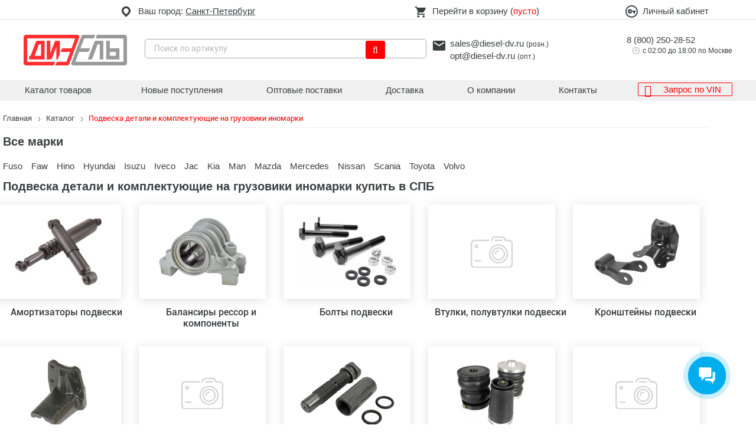

--- FILE ---
content_type: text/html; charset=UTF-8
request_url: https://spb.diesel-dv.ru/catalog/podveska/
body_size: 26282
content:
<!DOCTYPE html>
<html lang="ru">
<head>
    <title>Подвеска: запчасти и комплектующие для грузовиков иномарок купить в Санкт-Петербурге | Дизель</title>
    <meta http-equiv="Content-Type" content="text/html; charset=UTF-8" />
<meta name="keywords" content="Грузовые Подвеска детали, запчасти Подвеска на грузовик в СПБ, купить запчасти на Подвеска для грузовых автомобилей, каталог запчастей на Подвеска для грузовиков иномарок в СПБ" />
<meta name="description" content="Купить запчасти и комплектующие на Подвеска грузовых иномарок в Санкт-Петербурге в интернет-магазине Дизель #EMO_1# Лучшие цены и большой каталог запчастей на Двигатель Европейских, Японских и Южнокорейских грузовых авто ✅ Опт и розница ✅ Гарантия качества ✅ Доставка в регионы России" />
<script data-skip-moving="true" type="8de9e09d05e2d6e133a9ad59-text/javascript">(function(w, d) {var v = w.frameCacheVars = {"CACHE_MODE":"HTMLCACHE","storageBlocks":[],"dynamicBlocks":{"bx_basketFKauiI":"d41d8cd98f00","authorize":"33857c914ffe","auth_popups":"d41d8cd98f00","pManagerData":"d41d8cd98f00","footer_haveunviewednewreceipts":"d41d8cd98f00"},"AUTO_UPDATE":true,"AUTO_UPDATE_TTL":0,"version":2};var inv = false;if (v.AUTO_UPDATE === false){if (v.AUTO_UPDATE_TTL && v.AUTO_UPDATE_TTL > 0){var lm = Date.parse(d.lastModified);if (!isNaN(lm)){var td = new Date().getTime();if ((lm + v.AUTO_UPDATE_TTL * 1000) >= td){w.frameRequestStart = false;w.preventAutoUpdate = true;return;}inv = true;}}else{w.frameRequestStart = false;w.preventAutoUpdate = true;return;}}var r = w.XMLHttpRequest ? new XMLHttpRequest() : (w.ActiveXObject ? new w.ActiveXObject("Microsoft.XMLHTTP") : null);if (!r) { return; }w.frameRequestStart = true;var m = v.CACHE_MODE; var l = w.location; var x = new Date().getTime();var q = "?bxrand=" + x + (l.search.length > 0 ? "&" + l.search.substring(1) : "");var u = l.protocol + "//" + l.host + l.pathname + q;r.open("GET", u, true);r.setRequestHeader("BX-ACTION-TYPE", "get_dynamic");r.setRequestHeader("X-Bitrix-Composite", "get_dynamic");r.setRequestHeader("BX-CACHE-MODE", m);r.setRequestHeader("BX-CACHE-BLOCKS", v.dynamicBlocks ? JSON.stringify(v.dynamicBlocks) : "");if (inv){r.setRequestHeader("BX-INVALIDATE-CACHE", "Y");}try { r.setRequestHeader("BX-REF", d.referrer || "");} catch(e) {}if (m === "APPCACHE"){r.setRequestHeader("BX-APPCACHE-PARAMS", JSON.stringify(v.PARAMS));r.setRequestHeader("BX-APPCACHE-URL", v.PAGE_URL ? v.PAGE_URL : "");}r.onreadystatechange = function() {if (r.readyState != 4) { return; }var a = r.getResponseHeader("BX-RAND");var b = w.BX && w.BX.frameCache ? w.BX.frameCache : false;if (a != x || !((r.status >= 200 && r.status < 300) || r.status === 304 || r.status === 1223 || r.status === 0)){var f = {error:true, reason:a!=x?"bad_rand":"bad_status", url:u, xhr:r, status:r.status};if (w.BX && w.BX.ready && b){BX.ready(function() {setTimeout(function(){BX.onCustomEvent("onFrameDataRequestFail", [f]);}, 0);});}w.frameRequestFail = f;return;}if (b){b.onFrameDataReceived(r.responseText);if (!w.frameUpdateInvoked){b.update(false);}w.frameUpdateInvoked = true;}else{w.frameDataString = r.responseText;}};r.send();var p = w.performance;if (p && p.addEventListener && p.getEntries && p.setResourceTimingBufferSize){var e = 'resourcetimingbufferfull';var h = function() {if (w.BX && w.BX.frameCache && w.BX.frameCache.frameDataInserted){p.removeEventListener(e, h);}else {p.setResourceTimingBufferSize(p.getEntries().length + 50);}};p.addEventListener(e, h);}})(window, document);</script>


<link href="/bitrix/cache/css/s2/dieselv2/kernel_main/kernel_main_v1.css?176493043610074" type="text/css"  rel="stylesheet" />
<link href="/bitrix/js/ui/design-tokens/dist/ui.design-tokens.min.css?171649452723463" type="text/css"  rel="stylesheet" />
<link href="/bitrix/js/ui/fonts/opensans/ui.font.opensans.min.css?16659052292320" type="text/css"  rel="stylesheet" />
<link href="/bitrix/js/main/popup/dist/main.popup.bundle.min.css?175102467728056" type="text/css"  rel="stylesheet" />
<link href="/bitrix/css/main/font-awesome.min.css?160614143223748" type="text/css"  rel="stylesheet" />
<link href="/bitrix/css/main/bootstrap.min.css?1606141432121326" type="text/css"  rel="stylesheet" />
<link href="/bitrix/css/dwstroy.core/print.css?1689706223900" type="text/css"  rel="stylesheet" />
<link href="/bitrix/cache/css/s2/dieselv2/template_18161b4f6ba3e9f8731ccd5f04120e4c/template_18161b4f6ba3e9f8731ccd5f04120e4c_v1.css?1764930436136257" type="text/css"  data-template-style="true" rel="stylesheet" />
<link href="/bitrix/panel/main/popup.min.css?167613145120774" type="text/css"  data-template-style="true"  rel="stylesheet" />
<script type="8de9e09d05e2d6e133a9ad59-text/javascript">if(!window.BX)window.BX={};if(!window.BX.message)window.BX.message=function(mess){if(typeof mess==='object'){for(let i in mess) {BX.message[i]=mess[i];} return true;}};</script>
<script type="8de9e09d05e2d6e133a9ad59-text/javascript">(window.BX||top.BX).message({"JS_CORE_LOADING":"Загрузка...","JS_CORE_NO_DATA":"- Нет данных -","JS_CORE_WINDOW_CLOSE":"Закрыть","JS_CORE_WINDOW_EXPAND":"Развернуть","JS_CORE_WINDOW_NARROW":"Свернуть в окно","JS_CORE_WINDOW_SAVE":"Сохранить","JS_CORE_WINDOW_CANCEL":"Отменить","JS_CORE_WINDOW_CONTINUE":"Продолжить","JS_CORE_H":"ч","JS_CORE_M":"м","JS_CORE_S":"с","JSADM_AI_HIDE_EXTRA":"Скрыть лишние","JSADM_AI_ALL_NOTIF":"Показать все","JSADM_AUTH_REQ":"Требуется авторизация!","JS_CORE_WINDOW_AUTH":"Войти","JS_CORE_IMAGE_FULL":"Полный размер"});</script>

<script src="/bitrix/js/main/core/core.min.js?1754595678229643" type="8de9e09d05e2d6e133a9ad59-text/javascript"></script>

<script type="8de9e09d05e2d6e133a9ad59-text/javascript">BX.Runtime.registerExtension({"name":"main.core","namespace":"BX","loaded":true});</script>
<script type="8de9e09d05e2d6e133a9ad59-text/javascript">BX.setJSList(["\/bitrix\/js\/main\/core\/core_ajax.js","\/bitrix\/js\/main\/core\/core_promise.js","\/bitrix\/js\/main\/polyfill\/promise\/js\/promise.js","\/bitrix\/js\/main\/loadext\/loadext.js","\/bitrix\/js\/main\/loadext\/extension.js","\/bitrix\/js\/main\/polyfill\/promise\/js\/promise.js","\/bitrix\/js\/main\/polyfill\/find\/js\/find.js","\/bitrix\/js\/main\/polyfill\/includes\/js\/includes.js","\/bitrix\/js\/main\/polyfill\/matches\/js\/matches.js","\/bitrix\/js\/ui\/polyfill\/closest\/js\/closest.js","\/bitrix\/js\/main\/polyfill\/fill\/main.polyfill.fill.js","\/bitrix\/js\/main\/polyfill\/find\/js\/find.js","\/bitrix\/js\/main\/polyfill\/matches\/js\/matches.js","\/bitrix\/js\/main\/polyfill\/core\/dist\/polyfill.bundle.js","\/bitrix\/js\/main\/core\/core.js","\/bitrix\/js\/main\/polyfill\/intersectionobserver\/js\/intersectionobserver.js","\/bitrix\/js\/main\/lazyload\/dist\/lazyload.bundle.js","\/bitrix\/js\/main\/polyfill\/core\/dist\/polyfill.bundle.js","\/bitrix\/js\/main\/parambag\/dist\/parambag.bundle.js"]);
</script>
<script type="8de9e09d05e2d6e133a9ad59-text/javascript">BX.Runtime.registerExtension({"name":"ui.dexie","namespace":"BX.DexieExport","loaded":true});</script>
<script type="8de9e09d05e2d6e133a9ad59-text/javascript">BX.Runtime.registerExtension({"name":"ls","namespace":"window","loaded":true});</script>
<script type="8de9e09d05e2d6e133a9ad59-text/javascript">BX.Runtime.registerExtension({"name":"fx","namespace":"window","loaded":true});</script>
<script type="8de9e09d05e2d6e133a9ad59-text/javascript">BX.Runtime.registerExtension({"name":"fc","namespace":"window","loaded":true});</script>
<script type="8de9e09d05e2d6e133a9ad59-text/javascript">BX.Runtime.registerExtension({"name":"pull.protobuf","namespace":"BX","loaded":true});</script>
<script type="8de9e09d05e2d6e133a9ad59-text/javascript">BX.Runtime.registerExtension({"name":"rest.client","namespace":"window","loaded":true});</script>
<script type="8de9e09d05e2d6e133a9ad59-text/javascript">(window.BX||top.BX).message({"pull_server_enabled":"Y","pull_config_timestamp":1751024691,"shared_worker_allowed":"Y","pull_guest_mode":"N","pull_guest_user_id":0,"pull_worker_mtime":1747978966});(window.BX||top.BX).message({"PULL_OLD_REVISION":"Для продолжения корректной работы с сайтом необходимо перезагрузить страницу."});</script>
<script type="8de9e09d05e2d6e133a9ad59-text/javascript">BX.Runtime.registerExtension({"name":"pull.client","namespace":"BX","loaded":true});</script>
<script type="8de9e09d05e2d6e133a9ad59-text/javascript">BX.Runtime.registerExtension({"name":"pull","namespace":"window","loaded":true});</script>
<script type="8de9e09d05e2d6e133a9ad59-text/javascript">BX.Runtime.registerExtension({"name":"ui.design-tokens","namespace":"window","loaded":true});</script>
<script type="8de9e09d05e2d6e133a9ad59-text/javascript">BX.Runtime.registerExtension({"name":"ui.fonts.opensans","namespace":"window","loaded":true});</script>
<script type="8de9e09d05e2d6e133a9ad59-text/javascript">BX.Runtime.registerExtension({"name":"main.popup","namespace":"BX.Main","loaded":true});</script>
<script type="8de9e09d05e2d6e133a9ad59-text/javascript">BX.Runtime.registerExtension({"name":"popup","namespace":"window","loaded":true});</script>
<script type="8de9e09d05e2d6e133a9ad59-text/javascript">BX.Runtime.registerExtension({"name":"main.pageobject","namespace":"BX","loaded":true});</script>
<script type="8de9e09d05e2d6e133a9ad59-text/javascript">(window.BX||top.BX).message({"JS_CORE_LOADING":"Загрузка...","JS_CORE_NO_DATA":"- Нет данных -","JS_CORE_WINDOW_CLOSE":"Закрыть","JS_CORE_WINDOW_EXPAND":"Развернуть","JS_CORE_WINDOW_NARROW":"Свернуть в окно","JS_CORE_WINDOW_SAVE":"Сохранить","JS_CORE_WINDOW_CANCEL":"Отменить","JS_CORE_WINDOW_CONTINUE":"Продолжить","JS_CORE_H":"ч","JS_CORE_M":"м","JS_CORE_S":"с","JSADM_AI_HIDE_EXTRA":"Скрыть лишние","JSADM_AI_ALL_NOTIF":"Показать все","JSADM_AUTH_REQ":"Требуется авторизация!","JS_CORE_WINDOW_AUTH":"Войти","JS_CORE_IMAGE_FULL":"Полный размер"});</script>
<script type="8de9e09d05e2d6e133a9ad59-text/javascript">BX.Runtime.registerExtension({"name":"window","namespace":"window","loaded":true});</script>
<script type="8de9e09d05e2d6e133a9ad59-text/javascript">(window.BX||top.BX).message({"AMPM_MODE":false});(window.BX||top.BX).message({"MONTH_1":"Январь","MONTH_2":"Февраль","MONTH_3":"Март","MONTH_4":"Апрель","MONTH_5":"Май","MONTH_6":"Июнь","MONTH_7":"Июль","MONTH_8":"Август","MONTH_9":"Сентябрь","MONTH_10":"Октябрь","MONTH_11":"Ноябрь","MONTH_12":"Декабрь","MONTH_1_S":"января","MONTH_2_S":"февраля","MONTH_3_S":"марта","MONTH_4_S":"апреля","MONTH_5_S":"мая","MONTH_6_S":"июня","MONTH_7_S":"июля","MONTH_8_S":"августа","MONTH_9_S":"сентября","MONTH_10_S":"октября","MONTH_11_S":"ноября","MONTH_12_S":"декабря","MON_1":"янв","MON_2":"фев","MON_3":"мар","MON_4":"апр","MON_5":"мая","MON_6":"июн","MON_7":"июл","MON_8":"авг","MON_9":"сен","MON_10":"окт","MON_11":"ноя","MON_12":"дек","DAY_OF_WEEK_0":"Воскресенье","DAY_OF_WEEK_1":"Понедельник","DAY_OF_WEEK_2":"Вторник","DAY_OF_WEEK_3":"Среда","DAY_OF_WEEK_4":"Четверг","DAY_OF_WEEK_5":"Пятница","DAY_OF_WEEK_6":"Суббота","DOW_0":"Вс","DOW_1":"Пн","DOW_2":"Вт","DOW_3":"Ср","DOW_4":"Чт","DOW_5":"Пт","DOW_6":"Сб","FD_SECOND_AGO_0":"#VALUE# секунд назад","FD_SECOND_AGO_1":"#VALUE# секунду назад","FD_SECOND_AGO_10_20":"#VALUE# секунд назад","FD_SECOND_AGO_MOD_1":"#VALUE# секунду назад","FD_SECOND_AGO_MOD_2_4":"#VALUE# секунды назад","FD_SECOND_AGO_MOD_OTHER":"#VALUE# секунд назад","FD_SECOND_DIFF_0":"#VALUE# секунд","FD_SECOND_DIFF_1":"#VALUE# секунда","FD_SECOND_DIFF_10_20":"#VALUE# секунд","FD_SECOND_DIFF_MOD_1":"#VALUE# секунда","FD_SECOND_DIFF_MOD_2_4":"#VALUE# секунды","FD_SECOND_DIFF_MOD_OTHER":"#VALUE# секунд","FD_SECOND_SHORT":"#VALUE#с","FD_MINUTE_AGO_0":"#VALUE# минут назад","FD_MINUTE_AGO_1":"#VALUE# минуту назад","FD_MINUTE_AGO_10_20":"#VALUE# минут назад","FD_MINUTE_AGO_MOD_1":"#VALUE# минуту назад","FD_MINUTE_AGO_MOD_2_4":"#VALUE# минуты назад","FD_MINUTE_AGO_MOD_OTHER":"#VALUE# минут назад","FD_MINUTE_DIFF_0":"#VALUE# минут","FD_MINUTE_DIFF_1":"#VALUE# минута","FD_MINUTE_DIFF_10_20":"#VALUE# минут","FD_MINUTE_DIFF_MOD_1":"#VALUE# минута","FD_MINUTE_DIFF_MOD_2_4":"#VALUE# минуты","FD_MINUTE_DIFF_MOD_OTHER":"#VALUE# минут","FD_MINUTE_0":"#VALUE# минут","FD_MINUTE_1":"#VALUE# минуту","FD_MINUTE_10_20":"#VALUE# минут","FD_MINUTE_MOD_1":"#VALUE# минуту","FD_MINUTE_MOD_2_4":"#VALUE# минуты","FD_MINUTE_MOD_OTHER":"#VALUE# минут","FD_MINUTE_SHORT":"#VALUE#мин","FD_HOUR_AGO_0":"#VALUE# часов назад","FD_HOUR_AGO_1":"#VALUE# час назад","FD_HOUR_AGO_10_20":"#VALUE# часов назад","FD_HOUR_AGO_MOD_1":"#VALUE# час назад","FD_HOUR_AGO_MOD_2_4":"#VALUE# часа назад","FD_HOUR_AGO_MOD_OTHER":"#VALUE# часов назад","FD_HOUR_DIFF_0":"#VALUE# часов","FD_HOUR_DIFF_1":"#VALUE# час","FD_HOUR_DIFF_10_20":"#VALUE# часов","FD_HOUR_DIFF_MOD_1":"#VALUE# час","FD_HOUR_DIFF_MOD_2_4":"#VALUE# часа","FD_HOUR_DIFF_MOD_OTHER":"#VALUE# часов","FD_HOUR_SHORT":"#VALUE#ч","FD_YESTERDAY":"вчера","FD_TODAY":"сегодня","FD_TOMORROW":"завтра","FD_DAY_AGO_0":"#VALUE# дней назад","FD_DAY_AGO_1":"#VALUE# день назад","FD_DAY_AGO_10_20":"#VALUE# дней назад","FD_DAY_AGO_MOD_1":"#VALUE# день назад","FD_DAY_AGO_MOD_2_4":"#VALUE# дня назад","FD_DAY_AGO_MOD_OTHER":"#VALUE# дней назад","FD_DAY_DIFF_0":"#VALUE# дней","FD_DAY_DIFF_1":"#VALUE# день","FD_DAY_DIFF_10_20":"#VALUE# дней","FD_DAY_DIFF_MOD_1":"#VALUE# день","FD_DAY_DIFF_MOD_2_4":"#VALUE# дня","FD_DAY_DIFF_MOD_OTHER":"#VALUE# дней","FD_DAY_AT_TIME":"#DAY# в #TIME#","FD_DAY_SHORT":"#VALUE#д","FD_MONTH_AGO_0":"#VALUE# месяцев назад","FD_MONTH_AGO_1":"#VALUE# месяц назад","FD_MONTH_AGO_10_20":"#VALUE# месяцев назад","FD_MONTH_AGO_MOD_1":"#VALUE# месяц назад","FD_MONTH_AGO_MOD_2_4":"#VALUE# месяца назад","FD_MONTH_AGO_MOD_OTHER":"#VALUE# месяцев назад","FD_MONTH_DIFF_0":"#VALUE# месяцев","FD_MONTH_DIFF_1":"#VALUE# месяц","FD_MONTH_DIFF_10_20":"#VALUE# месяцев","FD_MONTH_DIFF_MOD_1":"#VALUE# месяц","FD_MONTH_DIFF_MOD_2_4":"#VALUE# месяца","FD_MONTH_DIFF_MOD_OTHER":"#VALUE# месяцев","FD_MONTH_SHORT":"#VALUE#мес","FD_YEARS_AGO_0":"#VALUE# лет назад","FD_YEARS_AGO_1":"#VALUE# год назад","FD_YEARS_AGO_10_20":"#VALUE# лет назад","FD_YEARS_AGO_MOD_1":"#VALUE# год назад","FD_YEARS_AGO_MOD_2_4":"#VALUE# года назад","FD_YEARS_AGO_MOD_OTHER":"#VALUE# лет назад","FD_YEARS_DIFF_0":"#VALUE# лет","FD_YEARS_DIFF_1":"#VALUE# год","FD_YEARS_DIFF_10_20":"#VALUE# лет","FD_YEARS_DIFF_MOD_1":"#VALUE# год","FD_YEARS_DIFF_MOD_2_4":"#VALUE# года","FD_YEARS_DIFF_MOD_OTHER":"#VALUE# лет","FD_YEARS_SHORT_0":"#VALUE#л","FD_YEARS_SHORT_1":"#VALUE#г","FD_YEARS_SHORT_10_20":"#VALUE#л","FD_YEARS_SHORT_MOD_1":"#VALUE#г","FD_YEARS_SHORT_MOD_2_4":"#VALUE#г","FD_YEARS_SHORT_MOD_OTHER":"#VALUE#л","CAL_BUTTON":"Выбрать","CAL_TIME_SET":"Установить время","CAL_TIME":"Время","FD_LAST_SEEN_TOMORROW":"завтра в #TIME#","FD_LAST_SEEN_NOW":"только что","FD_LAST_SEEN_TODAY":"сегодня в #TIME#","FD_LAST_SEEN_YESTERDAY":"вчера в #TIME#","FD_LAST_SEEN_MORE_YEAR":"более года назад","FD_UNIT_ORDER":"Y m d H i s","FD_SEPARATOR":"\u0026#32;","FD_SEPARATOR_SHORT":"\u0026#32;"});</script>
<script type="extension/settings" data-extension="main.date">{"formats":{"FORMAT_DATE":"DD.MM.YYYY","FORMAT_DATETIME":"DD.MM.YYYY HH:MI:SS","SHORT_DATE_FORMAT":"d.m.Y","MEDIUM_DATE_FORMAT":"j M Y","LONG_DATE_FORMAT":"j F Y","DAY_MONTH_FORMAT":"j F","DAY_SHORT_MONTH_FORMAT":"j M","SHORT_DAY_OF_WEEK_MONTH_FORMAT":"D, j F","SHORT_DAY_OF_WEEK_SHORT_MONTH_FORMAT":"D, j M","DAY_OF_WEEK_MONTH_FORMAT":"l, j F","FULL_DATE_FORMAT":"l, j F  Y","SHORT_TIME_FORMAT":"H:i","LONG_TIME_FORMAT":"H:i:s"}}</script>
<script type="8de9e09d05e2d6e133a9ad59-text/javascript">BX.Runtime.registerExtension({"name":"main.date","namespace":"BX.Main","loaded":true});</script>
<script type="8de9e09d05e2d6e133a9ad59-text/javascript">(window.BX||top.BX).message({"WEEK_START":1});</script>
<script type="8de9e09d05e2d6e133a9ad59-text/javascript">BX.Runtime.registerExtension({"name":"date","namespace":"window","loaded":true});</script>
<script type="8de9e09d05e2d6e133a9ad59-text/javascript">(window.BX||top.BX).message({"LANGUAGE_ID":"ru","FORMAT_DATE":"DD.MM.YYYY","FORMAT_DATETIME":"DD.MM.YYYY HH:MI:SS","COOKIE_PREFIX":"BITRIX_SM","SERVER_TZ_OFFSET":"10800","UTF_MODE":"Y","SITE_ID":"s2","SITE_DIR":"\/"});</script>


<script src="/bitrix/cache/js/s2/dieselv2/kernel_main/kernel_main_v1.js?1764931888139509" type="8de9e09d05e2d6e133a9ad59-text/javascript"></script>
<script src="/bitrix/js/ui/dexie/dist/dexie.bundle.min.js?1751024696102530" type="8de9e09d05e2d6e133a9ad59-text/javascript"></script>
<script src="/bitrix/js/main/core/core_ls.min.js?17364363702683" type="8de9e09d05e2d6e133a9ad59-text/javascript"></script>
<script src="/bitrix/js/main/core/core_frame_cache.min.js?175102470310481" type="8de9e09d05e2d6e133a9ad59-text/javascript"></script>
<script src="/bitrix/js/pull/protobuf/protobuf.min.js?160614145476433" type="8de9e09d05e2d6e133a9ad59-text/javascript"></script>
<script src="/bitrix/js/pull/protobuf/model.min.js?160614145414190" type="8de9e09d05e2d6e133a9ad59-text/javascript"></script>
<script src="/bitrix/js/rest/client/rest.client.min.js?16208355019240" type="8de9e09d05e2d6e133a9ad59-text/javascript"></script>
<script src="/bitrix/js/pull/client/pull.client.min.js?174797896749849" type="8de9e09d05e2d6e133a9ad59-text/javascript"></script>
<script src="/bitrix/js/main/popup/dist/main.popup.bundle.min.js?176293629867480" type="8de9e09d05e2d6e133a9ad59-text/javascript"></script>
<script src="//code.jquery.com/jquery-3.2.1.js" type="8de9e09d05e2d6e133a9ad59-text/javascript"></script>
<script type="8de9e09d05e2d6e133a9ad59-text/javascript">BX.setJSList(["\/bitrix\/js\/main\/core\/core_fx.js","\/bitrix\/js\/main\/pageobject\/dist\/pageobject.bundle.js","\/bitrix\/js\/main\/core\/core_window.js","\/bitrix\/js\/main\/date\/main.date.js","\/bitrix\/js\/main\/core\/core_date.js","\/bitrix\/js\/main\/session.js","\/local\/templates\/dieselv2\/js\/owl\/owl.carousel.js","\/local\/templates\/dieselv2\/js\/owl\/owl.carousel2.thumbs.min.js","\/local\/templates\/dieselv2\/js\/fancybox\/jquery.fancybox.min.js","\/local\/templates\/dieselv2\/js\/productManager.js","\/local\/templates\/dieselv2\/js\/my-script.js","\/local\/templates\/dieselv2\/components\/bitrix\/sale.basket.basket.line\/basket\/script.js","\/local\/components\/dwstroy\/modal.forms\/templates\/.default\/script.js"]);</script>
<script type="8de9e09d05e2d6e133a9ad59-text/javascript">BX.setCSSList(["\/bitrix\/js\/main\/core\/css\/core_date.css","\/local\/templates\/dieselv2\/css\/style.css","\/local\/templates\/dieselv2\/css\/dws-style.css","\/local\/templates\/dieselv2\/css\/media.css","\/local\/templates\/dieselv2\/js\/owl\/assets\/owl.carousel.min.css","\/local\/templates\/dieselv2\/js\/owl\/assets\/owl.theme.default.css","\/local\/templates\/dieselv2\/js\/fancybox\/jquery.fancybox.min.css","\/local\/components\/dwstroy\/modal.forms\/templates\/.default\/style.css","\/local\/templates\/dieselv2\/template_styles.css"]);</script>
<meta charset="UTF-8">
<meta name="viewport" content="width=device-width, initial-scale=1">
<!--[if IE]>
    <link rel="stylesheet" type="text/css" href="/local/templates/dieselv2/css/ie.css">
    <![endif]-->
<link type="image/x-icon" href="/favicon.ico" rel="shortcut icon" />
<meta property="og:title" content="Подвеска: запчасти и комплектующие для грузовиков иномарок купить в Санкт-Петербурге | Дизель" />
<meta property="twitter:title" content="Подвеска: запчасти и комплектующие для грузовиков иномарок купить в Санкт-Петербурге | Дизель" />
<meta property="og:url" content="https://spb.diesel-dv.ru/catalog/podveska/" />
<meta property="og:description" content="Купить запчасти и комплектующие на Подвеска грузовых иномарок в Санкт-Петербурге в интернет-магазине Дизель #EMO_1# Лучшие цены и большой каталог запчастей на Двигатель Европейских, Японских и Южнокорейских грузовых авто ✅ Опт и розница ✅ Гарантия качества ✅ Доставка в регионы России" />
<meta property="twitter:description" content="Купить запчасти и комплектующие на Подвеска грузовых иномарок в Санкт-Петербурге в интернет-магазине Дизель #EMO_1# Лучшие цены и большой каталог запчастей на Двигатель Европейских, Японских и Южнокорейских грузовых авто ✅ Опт и розница ✅ Гарантия качества ✅ Доставка в регионы России" />
<meta property="og:image" content="https://spb.diesel-dv.ru/local/templates/dieselv2/img/logo.png" />
<meta property="twitter:image:src" content="https://spb.diesel-dv.ru/local/templates/dieselv2/img/logo.png" />
<meta property="og:locale" content="ru_RU" />
<meta property="og:site_name" content="" />
<meta property="og:type" content="website" />



<script src="/bitrix/cache/js/s2/dieselv2/template_09a3dbabf4a0100e9ea832f829fdfb59/template_09a3dbabf4a0100e9ea832f829fdfb59_v1.js?1764930436201606" type="8de9e09d05e2d6e133a9ad59-text/javascript"></script>

    <!-- Yandex.Metrika counter -->
<script type="8de9e09d05e2d6e133a9ad59-text/javascript">
   (function(m,e,t,r,i,k,a){m[i]=m[i]||function(){(m[i].a=m[i].a||[]).push(arguments)};
   m[i].l=1*new Date();k=e.createElement(t),a=e.getElementsByTagName(t)[0],k.async=1,k.src=r,a.parentNode.insertBefore(k,a)})
   (window, document, "script", "https://mc.yandex.ru/metrika/tag.js", "ym");

   ym(61277947, "init", {
        clickmap:true,
        trackLinks:true,
        accurateTrackBounce:true,
        webvisor:true
   });
</script>
<noscript><div><img src="https://mc.yandex.ru/watch/61277947" style="position:absolute; left:-9999px;" alt="" /></div></noscript>
<!-- /Yandex.Metrika counter -->
<!-- Global site tag (gtag.js) - Google Analytics -->
<script async src="https://www.googletagmanager.com/gtag/js?id=UA-193198154-1" type="8de9e09d05e2d6e133a9ad59-text/javascript"></script>
<script type="8de9e09d05e2d6e133a9ad59-text/javascript">
  window.dataLayer = window.dataLayer || [];
  function gtag(){dataLayer.push(arguments);}
  gtag('js', new Date());

  gtag('config', 'UA-193198154-1');
</script>
        <script type="8de9e09d05e2d6e133a9ad59-text/javascript">!function(){var t=document.createElement("script");t.type="text/javascript",t.async=!0,t.src='https://vk.com/js/api/openapi.js?173',t.onload=function(){VK.Retargeting.Init("VK-RTRG-1955170-c1wvo"),VK.Retargeting.Hit()},document.head.appendChild(t)}();</script>
    <noscript><img src="https://vk.com/rtrg?p=VK-RTRG-1955170-c1wvo" style="position:fixed; left:-999px;" alt=""/></noscript>
</head>
<body
>
<div class="wrapper nopaddingbottom">
    <!--[if lt IE 8]><p class="browserupgrade">You are using an
        <strong>outdated</strong> browser. Please
        <a href="http://browsehappy.com/">upgrade your browser</a> to improve your experience.
    </p><![endif]-->
    <!-- =====  HEADER START  ===== -->
    <header id="header">
        <div class="header-top-wrapper">
            <div class="container-fluid">
                <div class="header-top">
                    <div class="ht-menu">
                        <a href="#" class="ico-menu"><i class="fa fa-align-left"></i><span>Меню</span></a>
                        <div class="menu-active">
                                <ul class="nav-mobile">
        <li class="li-menu">Меню</li>
                    <li class="active">
                <a href="/catalog/">Каталог товаров</a>
            </li>
                    <li >
                <a href="/receipts/">Новые поступления</a>
            </li>
                    <li >
                <a href="/wholesalers/">Оптовые поставки</a>
            </li>
                    <li >
                <a href="/delivery/">Доставка</a>
            </li>
                    <li >
                <a href="/about/">О компании</a>
            </li>
                    <li >
                <a href="/contacts/">Контакты</a>
            </li>
                    <li >
                <a href="/personal/zapros-po-vin/">Запрос по VIN</a>
            </li>
            </ul>
                                                            <div class="menu-search">
                                    <span>Ваш город: <a href="/catalog/podveska/">Санкт-Петербург</a>	</span>
                                    <ul class="search-cit">
                                        <li>
                                            <input type="text" required="" placeholder="Поиск">
                                        </li>
                                            <li>
        <a class="set_main_city" href="https://diesel-dv.ru/catalog/podveska/" onclick="if (!window.__cfRLUnblockHandlers) return false; setCityCookie('Москва')" data-cf-modified-8de9e09d05e2d6e133a9ad59-="">
            Москва        </a>
    </li>
        <li>
        <a class="set_main_city" href="https://spb.diesel-dv.ru/catalog/podveska/" onclick="if (!window.__cfRLUnblockHandlers) return false; setCityCookie('Санкт-Петербург')" data-cf-modified-8de9e09d05e2d6e133a9ad59-="">
            Санкт-Петербург        </a>
    </li>
        <li>
        <a class="set_main_city" href="https://diesel-dv.ru/catalog/podveska/" onclick="if (!window.__cfRLUnblockHandlers) return false; setCityCookie('Ростов-на-Дону')" data-cf-modified-8de9e09d05e2d6e133a9ad59-="">
            Ростов-на-Дону        </a>
    </li>
        <li>
        <a class="set_main_city" href="https://diesel-dv.ru/catalog/podveska/" onclick="if (!window.__cfRLUnblockHandlers) return false; setCityCookie('Новосибирск')" data-cf-modified-8de9e09d05e2d6e133a9ad59-="">
            Новосибирск        </a>
    </li>
        <li>
        <a class="set_main_city" href="https://diesel-dv.ru/catalog/podveska/" onclick="if (!window.__cfRLUnblockHandlers) return false; setCityCookie('Омск')" data-cf-modified-8de9e09d05e2d6e133a9ad59-="">
            Омск        </a>
    </li>
        <li>
        <a class="set_main_city" href="https://diesel-dv.ru/catalog/podveska/" onclick="if (!window.__cfRLUnblockHandlers) return false; setCityCookie('Барнаул')" data-cf-modified-8de9e09d05e2d6e133a9ad59-="">
            Барнаул        </a>
    </li>
        <li>
        <a class="set_main_city" href="https://diesel-dv.ru/catalog/podveska/" onclick="if (!window.__cfRLUnblockHandlers) return false; setCityCookie('Хабаровск')" data-cf-modified-8de9e09d05e2d6e133a9ad59-="">
            Хабаровск        </a>
    </li>
        <li>
        <a class="set_main_city" href="https://diesel-dv.ru/catalog/podveska/" onclick="if (!window.__cfRLUnblockHandlers) return false; setCityCookie('Комсомольск-на-Амуре')" data-cf-modified-8de9e09d05e2d6e133a9ad59-="">
            Комсомольск-на-Амуре        </a>
    </li>
        <li>
        <a class="set_main_city" href="https://diesel-dv.ru/catalog/podveska/" onclick="if (!window.__cfRLUnblockHandlers) return false; setCityCookie('Другой город')" data-cf-modified-8de9e09d05e2d6e133a9ad59-="">
            Другой город        </a>
    </li>
    















                                    </ul>
                                </div>                        </div>
                    </div>
                    <div class="ht-left">
                        <p><i class="icon-map"></i>Ваш город:
                                <a href="javascript:PopUpShowСities()">Санкт-Петербург</a></p>                    </div>
                    <div class="ht-center">
                    <script type="8de9e09d05e2d6e133a9ad59-text/javascript">
var bx_basketFKauiI = new BitrixSmallCart;
</script>
<p id="bx_basketFKauiI" class="bx-basket bx-opener"></p>
<script type="8de9e09d05e2d6e133a9ad59-text/javascript">
	bx_basketFKauiI.siteId       = 's2';
	bx_basketFKauiI.cartId       = 'bx_basketFKauiI';
	bx_basketFKauiI.ajaxPath     = '/bitrix/components/bitrix/sale.basket.basket.line/ajax.php';
	bx_basketFKauiI.templateName = 'basket';
	bx_basketFKauiI.arParams     =  {'HIDE_ON_BASKET_PAGES':'N','PATH_TO_AUTHORIZE':'/login/','PATH_TO_BASKET':'/basket/','PATH_TO_ORDER':'/order/','PATH_TO_PERSONAL':'/personal/','PATH_TO_PROFILE':'/personal/','PATH_TO_REGISTER':'/login/','POSITION_FIXED':'N','SHOW_AUTHOR':'N','SHOW_EMPTY_VALUES':'Y','SHOW_NUM_PRODUCTS':'Y','SHOW_PERSONAL_LINK':'Y','SHOW_PRODUCTS':'Y','SHOW_REGISTRATION':'N','SHOW_TOTAL_PRICE':'Y','COMPONENT_TEMPLATE':'basket','SHOW_DELAY':'Y','SHOW_NOTAVAIL':'N','SHOW_IMAGE':'Y','SHOW_PRICE':'Y','SHOW_SUMMARY':'Y','MAX_IMAGE_SIZE':'70','COMPOSITE_FRAME_MODE':'A','COMPOSITE_FRAME_TYPE':'AUTO','CACHE_TYPE':'A','POSITION_VERTICAL':'top','POSITION_HORIZONTAL':'right','AJAX':'N','~HIDE_ON_BASKET_PAGES':'N','~PATH_TO_AUTHORIZE':'/login/','~PATH_TO_BASKET':'/basket/','~PATH_TO_ORDER':'/order/','~PATH_TO_PERSONAL':'/personal/','~PATH_TO_PROFILE':'/personal/','~PATH_TO_REGISTER':'/login/','~POSITION_FIXED':'N','~SHOW_AUTHOR':'N','~SHOW_EMPTY_VALUES':'Y','~SHOW_NUM_PRODUCTS':'Y','~SHOW_PERSONAL_LINK':'Y','~SHOW_PRODUCTS':'Y','~SHOW_REGISTRATION':'N','~SHOW_TOTAL_PRICE':'Y','~COMPONENT_TEMPLATE':'basket','~SHOW_DELAY':'Y','~SHOW_NOTAVAIL':'N','~SHOW_IMAGE':'Y','~SHOW_PRICE':'Y','~SHOW_SUMMARY':'Y','~MAX_IMAGE_SIZE':'70','~COMPOSITE_FRAME_MODE':'A','~COMPOSITE_FRAME_TYPE':'AUTO','~CACHE_TYPE':'A','~POSITION_VERTICAL':'top','~POSITION_HORIZONTAL':'right','~AJAX':'N','cartId':'bx_basketFKauiI'}; // TODO \Bitrix\Main\Web\Json::encode
	bx_basketFKauiI.closeMessage = 'Скрыть';
	bx_basketFKauiI.openMessage  = 'Раскрыть';
	bx_basketFKauiI.activate();
</script>                    </div>
                    <div class="ht-right">
                        <div id="bxdynamic_authorize_start" style="display:none"></div><p><a href="javascript:void(0)" class="showPopup" data-form="#autForm"><i class="icon-personal"></i><span>Личный кабинет</span></a></p><div id="bxdynamic_authorize_end" style="display:none"></div>                    </div>
                </div>
            </div>
        </div>
        <div class="header-center">
            <div class="dws-container header-wrapp">
                <div class="wrapp-logo">
                    <a class="hc-logo" href="/"><img src="/local/templates/dieselv2/img/logo.png"></a>
                </div>
                <div class="wrapp-search">
    <form class="search" action="/search/index.php">
        <input type="text" name="q1" class="form-search" placeholder="Поиск по артикулу">
        <button type="submit" name="s" value="Поиск" class="submit"></button>
            </form>
</div>                
                    <div class="contact-email">
                        <div class="ce-wrapper">
                            <div><i class="icon-mail"></i>
                                <a href='mailto:sales@diesel-dv.ru'>sales@diesel-dv.ru</a> <span>(розн.)</span><br><a href='mailto:opt@diesel-dv.ru'>opt@diesel-dv.ru</a> <span>(опт.)</span>                            </div>
                        </div>
                    </div>
                    
                                                            <div class="contact-phone">
                            <div class="cp-wrapper">
                                <span>8 (800) 250-28-52</span><br><span class="clock">
                                <i class="ic-clock"></i>с 02:00 до 18:00 по Москве                                </span>                            </div>
                        </div>
                    	            
            </div>
        </div>
    </header>
    <!-- =====  HEADER END  ===== -->

        <!-- =====  NAV START  ===== -->
    <nav id="nav">
    


    <div class="nav-top-wrapper">
    <div class="dws-container">
    <ul class="nav-top">
    <li class="clon-search"></li>

    
    
    
    
    <li class="catalog_menu">
    <a href="/catalog/" >Каталог товаров</a>
    <ul class="nav-left hovered">

    
    
    

    
    
    
    <li>
    <a href="/catalog/dvigatel/">Двигатель</a>
    <div class="child_wrapp">
    <div class="cat_menu">
    
    
    

    
    
        <ul>
    <li>
        <a href="/catalog/dvigatel/valy_dvigatelya_i_komponenty/">Валы двигателя и компоненты</a>
    </li>
    
    
    

    
    

                    <li><a href="/catalog/dvigatel/valy_dvigatelya_i_komponenty/kolenchatye_valy/">Коленчатые валы                    <span>81</span></a>
            </li>
        
    
    

    
    

                    <li><a href="/catalog/dvigatel/valy_dvigatelya_i_komponenty/raspredelitelnye_valy/">Распределительные валы                    <span>55</span></a>
            </li>
        
    
    

    
    

                    <li><a href="/catalog/dvigatel/valy_dvigatelya_i_komponenty/prochie_komponenty_valov_dvigatelya/">Прочие компоненты валов двигателя                    <span>55</span></a>
            </li>
        
    
    

            </ul>

    
    
        <ul>
    <li>
        <a href="/catalog/dvigatel/vkladyshi_dvigatelya/">Вкладыши двигателя</a>
    </li>
    
    
    

    
    

                    <li><a href="/catalog/dvigatel/vkladyshi_dvigatelya/vkladyshi_korennye/">Вкладыши коренные                    <span>138</span></a>
            </li>
        
    
    

    
    

                    <li><a href="/catalog/dvigatel/vkladyshi_dvigatelya/vkladyshi_upornye/">Вкладыши упорные                    <span>97</span></a>
            </li>
        
    
    

    
    

                    <li><a href="/catalog/dvigatel/vkladyshi_dvigatelya/vkladyshi_shatunnye/">Вкладыши шатунные                    <span>157</span></a>
            </li>
        
    
    

            </ul>

    
    
        <ul>
    <li>
        <a href="/catalog/dvigatel/golovki_bloka_tsilindrov-i_komponenty/">Головки блока цилиндров и компоненты</a>
    </li>
    
    
    

    
    

                    <li><a href="/catalog/dvigatel/golovki_bloka_tsilindrov-i_komponenty/bolty_gbts/">Болты ГБЦ                    <span>48</span></a>
            </li>
        
    
    

    
    

                    <li><a href="/catalog/dvigatel/golovki_bloka_tsilindrov-i_komponenty/golovki_bloka_tsilindrov/">Головки блока цилиндров                    <span>34</span></a>
            </li>
        
    
    

            </ul>

    
    
        <ul>
    <li>
        <a href="/catalog/dvigatel/gornye_tormoza_i_komponenty/">Горные тормоза и компоненты</a>
    </li>
    
    
    

    
    

                    <li><a href="/catalog/dvigatel/gornye_tormoza_i_komponenty/gornye_tormoza_v_sbore/">Горные тормоза в сборе                    <span>21</span></a>
            </li>
        
    
    

    
    

                    <li><a href="/catalog/dvigatel/gornye_tormoza_i_komponenty/prochie_komponenty_gornykh_tormozov/">Прочие компоненты горных тормозов                    <span>23</span></a>
            </li>
        
    
    

            </ul>

    
    

                    <ul><li><a href="/catalog/dvigatel/dvigateli_v_sbore/">Двигатели в сборе</a></li></ul>
        
    
    

    
    

                    <ul><li><a href="/catalog/dvigatel/klapany_dvigatelya/">Клапаны двигателя</a></li></ul>
        
    
    

    
    

                    <ul><li><a href="/catalog/dvigatel/kolpachki_maslosemnye/">Колпачки маслосъемные</a></li></ul>
        
    
    

    
    

                    <ul><li><a href="/catalog/dvigatel/kryshki_maslozalivnoy_gorloviny/">Крышки маслозаливной горловины</a></li></ul>
        
    
    

    
    
        <ul>
    <li>
        <a href="/catalog/dvigatel/makhoviki_i_komponenty/">Маховики и компоненты</a>
    </li>
    
    
    

    
    

                    <li><a href="/catalog/dvigatel/makhoviki_i_komponenty/ventsy_makhovika/">Венцы маховика                    <span>37</span></a>
            </li>
        
    
    

    
    

                    <li><a href="/catalog/dvigatel/makhoviki_i_komponenty/makhoviki/">Маховики                    <span>96</span></a>
            </li>
        
    
    

    
    

                    <li><a href="/catalog/dvigatel/makhoviki_i_komponenty/prochie_komponenty_makhovikov/">Прочие компоненты маховиков                    <span>47</span></a>
            </li>
        
    
    

            </ul>

    
    
        <ul>
    <li>
        <a href="/catalog/dvigatel/nasosy_dvigatelya/">Насосы двигателя</a>
    </li>
    
    
    

    
    

                    <li><a href="/catalog/dvigatel/nasosy_dvigatelya/nasos_ozh_pompy/">Насос ОЖ (помпы)                    <span>110</span></a>
            </li>
        
    
    

    
    

                    <li><a href="/catalog/dvigatel/nasosy_dvigatelya/prochie_nasosy_dvigatelya/">Прочие насосы двигателя                    <span>54</span></a>
            </li>
        
    
    

            </ul>

    
    

                    <ul><li><a href="/catalog/dvigatel/podushki_dvigatelya/">Подушки двигателя</a></li></ul>
        
    
    

    
    
        <ul>
    <li>
        <a href="/catalog/dvigatel/porshnevaya_gruppa_i_komponenty/">Поршневая группа и компоненты</a>
    </li>
    
    
    

    
    

                    <li><a href="/catalog/dvigatel/porshnevaya_gruppa_i_komponenty/gilzy/">Гильзы                    <span>262</span></a>
            </li>
        
    
    

    
    

                    <li><a href="/catalog/dvigatel/porshnevaya_gruppa_i_komponenty/koltsa_pod_gilzu/">Кольца под гильзу                    <span>42</span></a>
            </li>
        
    
    

    
    

                    <li><a href="/catalog/dvigatel/porshnevaya_gruppa_i_komponenty/koltsa_porshnevye/">Кольца поршневые                    <span>218</span></a>
            </li>
        
    
    

    
    

                    <li><a href="/catalog/dvigatel/porshnevaya_gruppa_i_komponenty/komplekty_porshnevoy_gruppy/">Комплекты поршневой группы                    <span>34</span></a>
            </li>
        
    
    

    
    

                    <li><a href="/catalog/dvigatel/porshnevaya_gruppa_i_komponenty/porshni/">Поршни                    <span>358</span></a>
            </li>
        
    
    

    
    

                    <li><a href="/catalog/dvigatel/porshnevaya_gruppa_i_komponenty/prochie_komponenty_porshnevoy_gruppy/">Прочие компоненты поршневой группы                    <span>94</span></a>
            </li>
        
    
    

            </ul>

    
    
        <ul>
    <li>
        <a href="/catalog/dvigatel/prokladki_dvigatelya_/">Прокладки двигателя</a>
    </li>
    
    
    

    
    

                    <li><a href="/catalog/dvigatel/prokladki_dvigatelya_/prokladki_vpusknogo_kollektora/">Прокладки впускного коллектора                    <span>119</span></a>
            </li>
        
    
    

    
    

                    <li><a href="/catalog/dvigatel/prokladki_dvigatelya_/prokladki_vypusknogo_kollektora/">Прокладки выпускного коллектора                    <span>135</span></a>
            </li>
        
    
    

    
    

                    <li><a href="/catalog/dvigatel/prokladki_dvigatelya_/prokladki_gbts/">Прокладки ГБЦ                    <span>591</span></a>
            </li>
        
    
    

    
    

                    <li><a href="/catalog/dvigatel/prokladki_dvigatelya_/prokladki_kryshki_klapanov/">Прокладки крышки клапанов                    <span>224</span></a>
            </li>
        
    
    

    
    

                    <li><a href="/catalog/dvigatel/prokladki_dvigatelya_/prokladki_poddona/">Прокладки поддона                    <span>130</span></a>
            </li>
        
    
    

    
    

                    <li><a href="/catalog/dvigatel/prokladki_dvigatelya_/prochie_prokladki_dvigatelya/">Прочие прокладки двигателя                    <span>254</span></a>
            </li>
        
    
    

            </ul>

    
    
        <ul>
    <li>
        <a href="/catalog/dvigatel/radiatory_interkulery_i_komponenty/">Радиаторы, интеркулеры и компоненты</a>
    </li>
    
    
    

    
    

                    <li><a href="/catalog/dvigatel/radiatory_interkulery_i_komponenty/ventilyatory_radiatora/">Вентиляторы радиатора                    <span>52</span></a>
            </li>
        
    
    

    
    

                    <li><a href="/catalog/dvigatel/radiatory_interkulery_i_komponenty/kryshki_radiatora_interkulera/">Крышки радиатора                    <span>40</span></a>
            </li>
        
    
    

    
    

                    <li><a href="/catalog/dvigatel/radiatory_interkulery_i_komponenty/mufty_ventilyatora/">Муфты вентилятора                    <span>109</span></a>
            </li>
        
    
    

    
    

                    <li><a href="/catalog/dvigatel/radiatory_interkulery_i_komponenty/patrubki/">Патрубки                    <span>157</span></a>
            </li>
        
    
    

    
    

                    <li><a href="/catalog/dvigatel/radiatory_interkulery_i_komponenty/radiatory_interkulery/">Радиаторы, интеркулеры                    <span>76</span></a>
            </li>
        
    
    

    
    

                    <li><a href="/catalog/dvigatel/radiatory_interkulery_i_komponenty/prochie_komponenty_radiatorov_interkulerov/">Прочие компоненты радиаторов, интеркулеров                    <span>84</span></a>
            </li>
        
    
    

            </ul>

    
    
        <ul>
    <li>
        <a href="/catalog/dvigatel/remkomplekty_dvigatelya/">Ремкомплекты двигателя</a>
    </li>
    
    
    

    
    

                    <li><a href="/catalog/dvigatel/remkomplekty_dvigatelya/remkomplekty_dvs/">Ремкомплекты ДВС                    <span>372</span></a>
            </li>
        
    
    

    
    

                    <li><a href="/catalog/dvigatel/remkomplekty_dvigatelya/remkomplekty_nasosa_ozh_pompy/">Ремкомплекты насоса ОЖ (помпы)                    <span>26</span></a>
            </li>
        
    
    

            </ul>

    
    

                    <ul><li><a href="/catalog/dvigatel/remni_dvigatelya/">Ремни двигателя</a></li></ul>
        
    
    

    
    
        <ul>
    <li>
        <a href="/catalog/dvigatel/salniki_dvigatelya/">Сальники двигателя</a>
    </li>
    
    
    

    
    

                    <li><a href="/catalog/dvigatel/salniki_dvigatelya/salniki_kolenchatogo_vala/">Сальники коленчатого вала                    <span>232</span></a>
            </li>
        
    
    

    
    

                    <li><a href="/catalog/dvigatel/salniki_dvigatelya/salniki_nasosa_ozh_pompy/">Сальники насоса ОЖ (помпы)                    <span>16</span></a>
            </li>
        
    
    

    
    

                    <li><a href="/catalog/dvigatel/salniki_dvigatelya/prochie_salniki_dvigatelya/">Прочие сальники двигателя                    <span>21</span></a>
            </li>
        
    
    

            </ul>

    
    

                    <ul><li><a href="/catalog/dvigatel/svechi_nakala/">Свечи накала</a></li></ul>
        
    
    

    
    

                    <ul><li><a href="/catalog/dvigatel/termostaty/">Термостаты</a></li></ul>
        
    
    

    
    
        <ul>
    <li>
        <a href="/catalog/dvigatel/trosy_dvigatelya/">Тросы двигателя</a>
    </li>
    
    
    

    
    

                    <li><a href="/catalog/dvigatel/trosy_dvigatelya/trosy_gaza_akseleratora/">Тросы газа (акселератора)                    <span>115</span></a>
            </li>
        
    
    

    
    

                    <li><a href="/catalog/dvigatel/trosy_dvigatelya/prochie_trosy_dvigatelya/">Прочие тросы двигателя                    <span>8</span></a>
            </li>
        
    
    

            </ul>

    
    
        <ul>
    <li>
        <a href="/catalog/dvigatel/turbokompressory_i_komponenty/">Турбокомпрессоры и компоненты</a>
    </li>
    
    
    

    
    

                    <li><a href="/catalog/dvigatel/turbokompressory_i_komponenty/turbokompressory/">Турбокомпрессоры                    <span>88</span></a>
            </li>
        
    
    

    
    

                    <li><a href="/catalog/dvigatel/turbokompressory_i_komponenty/prochie_komponenty_turbokompressorov/">Прочие компоненты турбокомпрессоров                    <span>186</span></a>
            </li>
        
    
    

            </ul>

    
    
        <ul>
    <li>
        <a href="/catalog/dvigatel/filtry_dvigatelya/">Фильтры двигателя</a>
    </li>
    
    
    

    
    

                    <li><a href="/catalog/dvigatel/filtry_dvigatelya/filtry_vozdushnye/">Фильтры воздушные                    <span>550</span></a>
            </li>
        
    
    

    
    

                    <li><a href="/catalog/dvigatel/filtry_dvigatelya/filtry_maslyannye/">Фильтры маслянные                    <span>430</span></a>
            </li>
        
    
    

    
    

                    <li><a href="/catalog/dvigatel/filtry_dvigatelya/filtry_toplivnye/">Фильтры топливные                    <span>518</span></a>
            </li>
        
    
    

    
    

                    <li><a href="/catalog/dvigatel/filtry_dvigatelya/prochie_filtry_dvigatelya/">Прочие фильтры двигателя                    <span>37</span></a>
            </li>
        
    
    

            </ul>

    
    

                    <ul><li><a href="/catalog/dvigatel/prochie_zapchasti_dvigatelya/">Прочие запчасти двигателя</a></li></ul>
        
    
    

             </div>
            </div>
            </li>

    
    
    
    <li>
    <a href="/catalog/transmissiya/">Трансмиссия</a>
    <div class="child_wrapp">
    <div class="cat_menu">
    
    
    

    
    
        <ul>
    <li>
        <a href="/catalog/transmissiya/agregaty_transmissii_v_sbore/">Агрегаты трансмиссии в сборе</a>
    </li>
    
    
    

    
    

                    <li><a href="/catalog/transmissiya/agregaty_transmissii_v_sbore/kpp_v_sbore/">КПП в сборе                    <span>14</span></a>
            </li>
        
    
    

    
    

                    <li><a href="/catalog/transmissiya/agregaty_transmissii_v_sbore/mosty_v_sbore/">Мосты в сборе                    <span>3</span></a>
            </li>
        
    
    

    
    

                    <li><a href="/catalog/transmissiya/agregaty_transmissii_v_sbore/reduktory_v_sbore/">Редукторы в сборе                    <span>17</span></a>
            </li>
        
    
    

            </ul>

    
    
        <ul>
    <li>
        <a href="/catalog/transmissiya/valy_transmissii/">Валы трансмиссии</a>
    </li>
    
    
    

    
    

                    <li><a href="/catalog/transmissiya/valy_transmissii/valy_kardannye/">Валы карданные                    <span>78</span></a>
            </li>
        
    
    

    
    

                    <li><a href="/catalog/transmissiya/valy_transmissii/drugie_valy_transmissii/">Другие валы трансмиссии                    <span>107</span></a>
            </li>
        
    
    

            </ul>

    
    

                    <ul><li><a href="/catalog/transmissiya/vtulki_transmissii/">Втулки трансмиссии</a></li></ul>
        
    
    

    
    

                    <ul><li><a href="/catalog/transmissiya/diski_stsepleniya/">Диски сцепления</a></li></ul>
        
    
    

    
    

                    <ul><li><a href="/catalog/transmissiya/koltsa_transmissii/">Кольца трансмиссии</a></li></ul>
        
    
    

    
    

                    <ul><li><a href="/catalog/transmissiya/komplekty_stsepleniya/">Комплекты сцепления</a></li></ul>
        
    
    

    
    

                    <ul><li><a href="/catalog/transmissiya/korziny_stsepleniya/">Корзины сцепления</a></li></ul>
        
    
    

    
    

                    <ul><li><a href="/catalog/transmissiya/krestoviny_transmissii/">Крестовины трансмиссии</a></li></ul>
        
    
    

    
    
        <ul>
    <li>
        <a href="/catalog/transmissiya/mufty_transmissii/">Муфты трансмиссии</a>
    </li>
    
    
    

    
    

                    <li><a href="/catalog/transmissiya/mufty_transmissii/mufta_vyzhimnogo_podshipnika/">Муфта выжимного подшипника                    <span>26</span></a>
            </li>
        
    
    

    
    

                    <li><a href="/catalog/transmissiya/mufty_transmissii/prochie_mufty_transmissii/">Прочие муфты трансмиссии                    <span>41</span></a>
            </li>
        
    
    

            </ul>

    
    

                    <ul><li><a href="/catalog/transmissiya/nakonechniki_kulisy/">Наконечники кулисы</a></li></ul>
        
    
    

    
    

                    <ul><li><a href="/catalog/transmissiya/podushki_transmissii/">Подушки трансмиссии</a></li></ul>
        
    
    

    
    
        <ul>
    <li>
        <a href="/catalog/transmissiya/podshipniki_transmissii/">Подшипники трансмиссии</a>
    </li>
    
    
    

    
    

                    <li><a href="/catalog/transmissiya/podshipniki_transmissii/podshipniki_vyzhimnye/">Подшипники выжимные                    <span>192</span></a>
            </li>
        
    
    

    
    

                    <li><a href="/catalog/transmissiya/podshipniki_transmissii/podshipniki_podvesnye/">Подшипники подвесные                    <span>98</span></a>
            </li>
        
    
    

    
    

                    <li><a href="/catalog/transmissiya/podshipniki_transmissii/prochie_podshipniki_transmissii/">Прочие подшипники трансмиссии                    <span>322</span></a>
            </li>
        
    
    

            </ul>

    
    

                    <ul><li><a href="/catalog/transmissiya/poluosi_privody_sharniry_transmissii/">Полуоси, приводы, шарниры трансмиссии</a></li></ul>
        
    
    

    
    

                    <ul><li><a href="/catalog/transmissiya/pruzhiny_transmissii/">Пружины трансмиссии</a></li></ul>
        
    
    

    
    
        <ul>
    <li>
        <a href="/catalog/transmissiya/remkomplekty_transmissii/">Ремкомплекты трансмиссии</a>
    </li>
    
    
    

    
    

                    <li><a href="/catalog/transmissiya/remkomplekty_transmissii/remkomplekty_gtss/">Ремкомплекты ГЦС                    <span>33</span></a>
            </li>
        
    
    

    
    

                    <li><a href="/catalog/transmissiya/remkomplekty_transmissii/remkomplekty_pgu_stsepleniya/">Ремкомплекты ПГУ сцепления                    <span>28</span></a>
            </li>
        
    
    

    
    

                    <li><a href="/catalog/transmissiya/remkomplekty_transmissii/remkomplekty_rtss/">Ремкомплекты РЦС                    <span>22</span></a>
            </li>
        
    
    

    
    

                    <li><a href="/catalog/transmissiya/remkomplekty_transmissii/prochie_remkomplekty_transmissii/">Прочие ремкомплекты трансмиссии                    <span>50</span></a>
            </li>
        
    
    

            </ul>

    
    

                    <ul><li><a href="/catalog/transmissiya/salniki_transmissii/">Сальники трансмиссии</a></li></ul>
        
    
    

    
    
        <ul>
    <li>
        <a href="/catalog/transmissiya/trosy_transmissii/">Тросы трансмиссии</a>
    </li>
    
    
    

    
    

                    <li><a href="/catalog/transmissiya/trosy_transmissii/trosy_otbora_moshchnosti/">Тросы отбора мощности                    <span>41</span></a>
            </li>
        
    
    

    
    

                    <li><a href="/catalog/transmissiya/trosy_transmissii/trosy_pereklyucheniya_peredach/">Тросы переключения передач                    <span>225</span></a>
            </li>
        
    
    

    
    

                    <li><a href="/catalog/transmissiya/trosy_transmissii/trosy_spidometra/">Тросы спидометра                    <span>22</span></a>
            </li>
        
    
    

    
    

                    <li><a href="/catalog/transmissiya/trosy_transmissii/prochie_trosy_transmissii/">Прочие тросы трансмиссии                    <span>4</span></a>
            </li>
        
    
    

            </ul>

    
    
        <ul>
    <li>
        <a href="/catalog/transmissiya/usiliteli_transmissii/">Усилители трансмиссии</a>
    </li>
    
    
    

    
    

                    <li><a href="/catalog/transmissiya/usiliteli_transmissii/vakuumnye_usiliteli_stsepleniya/">Вакуумные усилители сцепления                    <span>19</span></a>
            </li>
        
    
    

    
    

                    <li><a href="/catalog/transmissiya/usiliteli_transmissii/pgu_stsepleniya/">ПГУ сцепления                    <span>73</span></a>
            </li>
        
    
    

    
    

                    <li><a href="/catalog/transmissiya/usiliteli_transmissii/servousiliteli_kpp/">Сервоусилители КПП                    <span>25</span></a>
            </li>
        
    
    

            </ul>

    
    

                    <ul><li><a href="/catalog/transmissiya/flantsy_transmissii/">Фланцы трансмиссии</a></li></ul>
        
    
    

    
    
        <ul>
    <li>
        <a href="/catalog/transmissiya/tsilindry_stsepleniya/">Цилиндры сцепления</a>
    </li>
    
    
    

    
    

                    <li><a href="/catalog/transmissiya/tsilindry_stsepleniya/glavnye_tsilindry_stsepleniya/">Главные цилиндры сцепления                    <span>109</span></a>
            </li>
        
    
    

    
    

                    <li><a href="/catalog/transmissiya/tsilindry_stsepleniya/rabochie_tsilindry_stsepleniya/">Рабочие цилиндры сцепления                    <span>69</span></a>
            </li>
        
    
    

            </ul>

    
    

                    <ul><li><a href="/catalog/transmissiya/prochie_zapchasti_transmissii/">Прочие запчасти трансмиссии</a></li></ul>
        
    
    

             </div>
            </div>
            </li>

    
    
    
    <li>
    <a href="/catalog/podveska/">Подвеска</a>
    <div class="child_wrapp">
    <div class="cat_menu">
    
    
    

    
    
        <ul>
    <li>
        <a href="/catalog/podveska/amortizatory_podveski/">Амортизаторы подвески</a>
    </li>
    
    
    

    
    

                    <li><a href="/catalog/podveska/amortizatory_podveski/amortizatory/">Амортизаторы                    <span>236</span></a>
            </li>
        
    
    

    
    

                    <li><a href="/catalog/podveska/amortizatory_podveski/amortizatory_kabiny/">Амортизаторы кабины                    <span>94</span></a>
            </li>
        
    
    

            </ul>

    
    
        <ul>
    <li>
        <a href="/catalog/podveska/balansiry_ressor_i_komponenty/">Балансиры рессор и компоненты</a>
    </li>
    
    
    

    
    

                    <li><a href="/catalog/podveska/balansiry_ressor_i_komponenty/balansiry_ressor/">Балансиры рессор                    <span>25</span></a>
            </li>
        
    
    

    
    

                    <li><a href="/catalog/podveska/balansiry_ressor_i_komponenty/valy_balansira_ressor/">Валы балансира рессор                    <span>17</span></a>
            </li>
        
    
    

    
    

                    <li><a href="/catalog/podveska/balansiry_ressor_i_komponenty/kryshki_balansira_ressor/">Крышки балансира рессор                    <span>12</span></a>
            </li>
        
    
    

    
    

                    <li><a href="/catalog/podveska/balansiry_ressor_i_komponenty/shayby_balansira_ressor/">Шайбы балансира рессор                    <span>26</span></a>
            </li>
        
    
    

    
    

                    <li><a href="/catalog/podveska/balansiry_ressor_i_komponenty/prochie_komponenty_balansira_ressor/">Прочие компоненты балансира рессор                    <span>43</span></a>
            </li>
        
    
    

            </ul>

    
    
        <ul>
    <li>
        <a href="/catalog/podveska/bolty_podveski/">Болты подвески</a>
    </li>
    
    
    

    
    

                    <li><a href="/catalog/podveska/bolty_podveski/bolty_tsentralnye_ressor/">Болты центральные рессор                    <span>27</span></a>
            </li>
        
    
    

    
    

                    <li><a href="/catalog/podveska/bolty_podveski/prochie_bolty_podveski/">Прочие болты подвески                    <span>70</span></a>
            </li>
        
    
    

            </ul>

    
    
        <ul>
    <li>
        <a href="/catalog/podveska/vtulki_poluvtulki_podveski/">Втулки, полувтулки подвески</a>
    </li>
    
    
    

    
    

                    <li><a href="/catalog/podveska/vtulki_poluvtulki_podveski/vtulki_poluvtulki_ressor/">Втулки, полувтулки рессор                    <span>97</span></a>
            </li>
        
    
    

    
    

                    <li><a href="/catalog/podveska/vtulki_poluvtulki_podveski/vtulki_poluvtulki_stabilizatora/">Втулки, полувтулки стабилизатора                    <span>137</span></a>
            </li>
        
    
    

    
    

                    <li><a href="/catalog/podveska/vtulki_poluvtulki_podveski/prochie_vtulki_poluvtulki_podveski/">Прочие втулки, полувтулки подвески                    <span>87</span></a>
            </li>
        
    
    

            </ul>

    
    
        <ul>
    <li>
        <a href="/catalog/podveska/kronshteyny_podveski/">Кронштейны подвески</a>
    </li>
    
    
    

    
    

                    <li><a href="/catalog/podveska/kronshteyny_podveski/kronshteyny_amortizatora/">Кронштейны амортизатора                    <span>20</span></a>
            </li>
        
    
    

    
    

                    <li><a href="/catalog/podveska/kronshteyny_podveski/kronshteyny_otboynika_ressor/">Кронштейны отбойника рессор                    <span>11</span></a>
            </li>
        
    
    

    
    

                    <li><a href="/catalog/podveska/kronshteyny_podveski/kronshteyny_ressor/">Кронштейны рессор                    <span>148</span></a>
            </li>
        
    
    

    
    

                    <li><a href="/catalog/podveska/kronshteyny_podveski/prochie_kronshteyny_podveski/">Прочие кронштейны подвески                    <span>17</span></a>
            </li>
        
    
    

            </ul>

    
    

                    <ul><li><a href="/catalog/podveska/ogranichiteli_ressor/">Ограничители рессор</a></li></ul>
        
    
    

    
    
        <ul>
    <li>
        <a href="/catalog/podveska/otboyniki_podveski/">Отбойники подвески</a>
    </li>
    
    
    

    
    

                    <li><a href="/catalog/podveska/otboyniki_podveski/otboyniki_ressor/">Отбойники рессор                    <span>109</span></a>
            </li>
        
    
    

    
    

                    <li><a href="/catalog/podveska/otboyniki_podveski/prochie_otboyniki_podveski/">Прочие отбойники подвески                    <span>6</span></a>
            </li>
        
    
    

            </ul>

    
    
        <ul>
    <li>
        <a href="/catalog/podveska/paltsy_ressor_i_komponenty/">Пальцы рессор и компоненты</a>
    </li>
    
    
    

    
    

                    <li><a href="/catalog/podveska/paltsy_ressor_i_komponenty/paltsy_ressor_/">Пальцы рессор                     <span>145</span></a>
            </li>
        
    
    

    
    

                    <li><a href="/catalog/podveska/paltsy_ressor_i_komponenty/shayby_paltsev_ressor/">Шайбы пальцев рессор                    <span>15</span></a>
            </li>
        
    
    

            </ul>

    
    
        <ul>
    <li>
        <a href="/catalog/podveska/pnevmopodushki_i_komponenty/">Пневмоподушки и компоненты</a>
    </li>
    
    
    

    
    

                    <li><a href="/catalog/podveska/pnevmopodushki_i_komponenty/krany_pnevmopodushek/">Краны пневмоподушек                    <span>15</span></a>
            </li>
        
    
    

    
    

                    <li><a href="/catalog/podveska/pnevmopodushki_i_komponenty/pnevmopodushki_kabiny/">Пневмоподушки кабины                    <span>2</span></a>
            </li>
        
    
    

    
    

                    <li><a href="/catalog/podveska/pnevmopodushki_i_komponenty/pnevmopodushki_podveski/">Пневмоподушки подвески                    <span>45</span></a>
            </li>
        
    
    

            </ul>

    
    
        <ul>
    <li>
        <a href="/catalog/podveska/remkomplekty_podveski/">Ремкомплекты подвески</a>
    </li>
    
    
    

    
    

                    <li><a href="/catalog/podveska/remkomplekty_podveski/shkvornevye_remkomplekty/">Шкворневые ремкомплекты                    <span>147</span></a>
            </li>
        
    
    

    
    

                    <li><a href="/catalog/podveska/remkomplekty_podveski/prochie_remkomplekty_podveski/">Прочие ремкомплекты подвески                    <span>11</span></a>
            </li>
        
    
    

            </ul>

    
    
        <ul>
    <li>
        <a href="/catalog/podveska/ressory/">Рессоры</a>
    </li>
    
    
    

    
    

                    <li><a href="/catalog/podveska/ressory/listy_ressor/">Листы рессор                    <span>376</span></a>
            </li>
        
    
    

    
    

                    <li><a href="/catalog/podveska/ressory/listy_ressor_zagotovki/">Листы рессор (заготовки)                    <span>133</span></a>
            </li>
        
    
    

    
    

                    <li><a href="/catalog/podveska/ressory/ressory_v_sbore/">Рессоры в сборе                    <span>159</span></a>
            </li>
        
    
    

    
    

                    <li><a href="/catalog/podveska/ressory/ressory_podressorniki/">Рессоры подрессорники                    <span>7</span></a>
            </li>
        
    
    

            </ul>

    
    
        <ul>
    <li>
        <a href="/catalog/podveska/saylentbloki_podveski/">Сайлентблоки подвески</a>
    </li>
    
    
    

    
    

                    <li><a href="/catalog/podveska/saylentbloki_podveski/saylentbloki_ressornye/">Сайлентблоки рессорные                    <span>59</span></a>
            </li>
        
    
    

    
    

                    <li><a href="/catalog/podveska/saylentbloki_podveski/saylentbloki_tyag_podveski/">Сайлентблоки тяг подвески                    <span>29</span></a>
            </li>
        
    
    

    
    

                    <li><a href="/catalog/podveska/saylentbloki_podveski/prochie_saylentbloki_podveski/">Прочие сайлентблоки подвески                    <span>53</span></a>
            </li>
        
    
    

            </ul>

    
    
        <ul>
    <li>
        <a href="/catalog/podveska/salniki_podveski/">Сальники подвески</a>
    </li>
    
    
    

    
    

                    <li><a href="/catalog/podveska/salniki_podveski/salniki_balansira_ressor/">Сальники балансира рессор                    <span>27</span></a>
            </li>
        
    
    

    
    

                    <li><a href="/catalog/podveska/salniki_podveski/prochie_salniki_podveski/">Прочие сальники подвески                    <span>27</span></a>
            </li>
        
    
    

            </ul>

    
    

                    <ul><li><a href="/catalog/podveska/sergi_ressor/">Серьги рессор</a></li></ul>
        
    
    

    
    

                    <ul><li><a href="/catalog/podveska/stremyanki_ressor/">Стремянки рессор</a></li></ul>
        
    
    

    
    
        <ul>
    <li>
        <a href="/catalog/podveska/tyagi_rychagi_podveski_i_komponenty/">Тяги, рычаги подвески и компоненты</a>
    </li>
    
    
    

    
    

                    <li><a href="/catalog/podveska/tyagi_rychagi_podveski_i_komponenty/tyagi_rychagi_podveski/">Тяги, рычаги подвески                    <span>85</span></a>
            </li>
        
    
    

    
    

                    <li><a href="/catalog/podveska/tyagi_rychagi_podveski_i_komponenty/prochie_komponenty_tyag_rychagov_podveski/">Прочие компоненты тяг, рычагов подвески                    <span>23</span></a>
            </li>
        
    
    

            </ul>

    
    

                    <ul><li><a href="/catalog/podveska/sharovye_opory/">Шаровые опоры</a></li></ul>
        
    
    

    
    

                    <ul><li><a href="/catalog/podveska/prochie_zapchasti_podveski/">Прочие запчасти подвески</a></li></ul>
        
    
    

             </div>
            </div>
            </li>

    
    
    
    <li>
    <a href="/catalog/rulevoe_upravlenie/">Рулевое управление</a>
    <div class="child_wrapp">
    <div class="cat_menu">
    
    
    

    
    
        <ul>
    <li>
        <a href="/catalog/rulevoe_upravlenie/valy_rulevye_i_komponenty/">Валы рулевые и компоненты</a>
    </li>
    
    
    

    
    

                    <li><a href="/catalog/rulevoe_upravlenie/valy_rulevye_i_komponenty/krestoviny_rulevogo_vala/">Крестовины рулевого вала                    <span>14</span></a>
            </li>
        
    
    

    
    

                    <li><a href="/catalog/rulevoe_upravlenie/valy_rulevye_i_komponenty/rulevye_valy/">Рулевые валы                    <span>19</span></a>
            </li>
        
    
    

            </ul>

    
    
        <ul>
    <li>
        <a href="/catalog/rulevoe_upravlenie/gidrousiliteli_rulya_i_komponenty/">Гидроусилители руля и компоненты</a>
    </li>
    
    
    

    
    

                    <li><a href="/catalog/rulevoe_upravlenie/gidrousiliteli_rulya_i_komponenty/nasosy_gur/">Насосы ГУР                    <span>73</span></a>
            </li>
        
    
    

    
    

                    <li><a href="/catalog/rulevoe_upravlenie/gidrousiliteli_rulya_i_komponenty/prochie_komponenty_gidrousiliteley_rulya/">Прочие компоненты гидроусилителей руля                    <span>71</span></a>
            </li>
        
    
    

            </ul>

    
    

                    <ul><li><a href="/catalog/rulevoe_upravlenie/mayatniki_rulevye/">Маятники рулевые</a></li></ul>
        
    
    

    
    

                    <ul><li><a href="/catalog/rulevoe_upravlenie/pylniki_rulevogo_upravleniya/">Пыльники рулевого управления</a></li></ul>
        
    
    

    
    
        <ul>
    <li>
        <a href="/catalog/rulevoe_upravlenie/remkomplekty_rulevogo_upravleniya/">Ремкомплекты рулевого управления</a>
    </li>
    
    
    

    
    

                    <li><a href="/catalog/rulevoe_upravlenie/remkomplekty_rulevogo_upravleniya/remkomplekty_rulevykh_tyag/">Ремкомплекты рулевых тяг                    <span>18</span></a>
            </li>
        
    
    

    
    

                    <li><a href="/catalog/rulevoe_upravlenie/remkomplekty_rulevogo_upravleniya/prochie_remkomplekty_rulevogo_upravleniya/">Прочие ремкомплекты рулевого управления                    <span>20</span></a>
            </li>
        
    
    

            </ul>

    
    

                    <ul><li><a href="/catalog/rulevoe_upravlenie/salniki_rulevogo_upravleniya/">Сальники рулевого управления</a></li></ul>
        
    
    

    
    
        <ul>
    <li>
        <a href="/catalog/rulevoe_upravlenie/tyagi_rulevye_i_komponenty/">Тяги рулевые и компоненты</a>
    </li>
    
    
    

    
    

                    <li><a href="/catalog/rulevoe_upravlenie/tyagi_rulevye_i_komponenty/nakonechniki_tyagi_rulevoy/">Наконечники тяги рулевой                    <span>496</span></a>
            </li>
        
    
    

    
    

                    <li><a href="/catalog/rulevoe_upravlenie/tyagi_rulevye_i_komponenty/tyagi_rulevye/">Тяги рулевые                    <span>270</span></a>
            </li>
        
    
    

            </ul>

    
    

                    <ul><li><a href="/catalog/rulevoe_upravlenie/prochie_zapchasti_rulevogo_upravleniya/">Прочие запчасти рулевого управления</a></li></ul>
        
    
    

             </div>
            </div>
            </li>

    
    
    
    <li>
    <a href="/catalog/tormoznaya_sistema/">Тормозная система</a>
    <div class="child_wrapp">
    <div class="cat_menu">
    
    
    

    
    

                    <ul><li><a href="/catalog/tormoznaya_sistema/barabany_tormoznye/">Барабаны тормозные</a></li></ul>
        
    
    

    
    

                    <ul><li><a href="/catalog/tormoznaya_sistema/valy_tormoznye/">Валы тормозные</a></li></ul>
        
    
    

    
    

                    <ul><li><a href="/catalog/tormoznaya_sistema/diski_tormoznye/">Диски тормозные</a></li></ul>
        
    
    

    
    

                    <ul><li><a href="/catalog/tormoznaya_sistema/klapany_tormoznoy_sistemy/">Клапаны тормозной системы</a></li></ul>
        
    
    

    
    
        <ul>
    <li>
        <a href="/catalog/tormoznaya_sistema/kolodki_tormoznye_i_komponenty/">Колодки тормозные и компоненты</a>
    </li>
    
    
    

    
    

                    <li><a href="/catalog/tormoznaya_sistema/kolodki_tormoznye_i_komponenty/kolodki_tormoznye_barabannye/">Колодки тормозные барабанные                    <span>206</span></a>
            </li>
        
    
    

    
    

                    <li><a href="/catalog/tormoznaya_sistema/kolodki_tormoznye_i_komponenty/kolodki_tormoznye_diskovye/">Колодки тормозные дисковые                    <span>82</span></a>
            </li>
        
    
    

    
    

                    <li><a href="/catalog/tormoznaya_sistema/kolodki_tormoznye_i_komponenty/nakladki_tormoznye_barabannye/">Накладки тормозные барабанные                    <span>207</span></a>
            </li>
        
    
    

    
    

                    <li><a href="/catalog/tormoznaya_sistema/kolodki_tormoznye_i_komponenty/pruzhiny_tormoznykh_kolodok/">Пружины тормозных колодок                    <span>97</span></a>
            </li>
        
    
    

    
    

                    <li><a href="/catalog/tormoznaya_sistema/kolodki_tormoznye_i_komponenty/prochie_komponenty_tormoznykh_kolodok/">Прочие компоненты тормозных колодок                    <span>68</span></a>
            </li>
        
    
    

            </ul>

    
    
        <ul>
    <li>
        <a href="/catalog/tormoznaya_sistema/kompressory_i_komponenty/">Компрессоры и компоненты</a>
    </li>
    
    
    

    
    

                    <li><a href="/catalog/tormoznaya_sistema/kompressory_i_komponenty/kompressory/">Компрессоры                    <span>34</span></a>
            </li>
        
    
    

    
    

                    <li><a href="/catalog/tormoznaya_sistema/kompressory_i_komponenty/komponenty_kompressorov/">Компоненты компрессоров                    <span>114</span></a>
            </li>
        
    
    

            </ul>

    
    

                    <ul><li><a href="/catalog/tormoznaya_sistema/krany_tormoznoy_sistemy/">Краны тормозной системы</a></li></ul>
        
    
    

    
    
        <ul>
    <li>
        <a href="/catalog/tormoznaya_sistema/maslovlagootdeliteli_osushiteli_i_komponenty/">Масловлагоотделители, осушители и компоненты</a>
    </li>
    
    
    

    
    

                    <li><a href="/catalog/tormoznaya_sistema/maslovlagootdeliteli_osushiteli_i_komponenty/maslovlagootdeliteli_osushiteli/">Масловлагоотделители, осушители                    <span>38</span></a>
            </li>
        
    
    

    
    

                    <li><a href="/catalog/tormoznaya_sistema/maslovlagootdeliteli_osushiteli_i_komponenty/filtry_maslovdagootdeliteley_osushiteley/">Фильтры масловдагоотделителей, осушителей                    <span>37</span></a>
            </li>
        
    
    

    
    

                    <li><a href="/catalog/tormoznaya_sistema/maslovlagootdeliteli_osushiteli_i_komponenty/prochie_komponenty_maslovlagootdeliteley_osushiteley/">Прочие компоненты масловлагоотделителей, осушителей                    <span>7</span></a>
            </li>
        
    
    

            </ul>

    
    
        <ul>
    <li>
        <a href="/catalog/tormoznaya_sistema/remkomplekty_tormoznoy_sistemy/">Ремкомплекты тормозной системы</a>
    </li>
    
    
    

    
    

                    <li><a href="/catalog/tormoznaya_sistema/remkomplekty_tormoznoy_sistemy/remkomplekty_gtts/">Ремкомплекты ГТЦ                    <span>11</span></a>
            </li>
        
    
    

    
    

                    <li><a href="/catalog/tormoznaya_sistema/remkomplekty_tormoznoy_sistemy/remkomplekty_maslovlagootdeliteley_osushiteley/">Ремкомплекты масловлагоотделителей / осушителей                    <span>19</span></a>
            </li>
        
    
    

    
    

                    <li><a href="/catalog/tormoznaya_sistema/remkomplekty_tormoznoy_sistemy/remkomplekty_rtts/">Ремкомплекты РТЦ                    <span>121</span></a>
            </li>
        
    
    

    
    

                    <li><a href="/catalog/tormoznaya_sistema/remkomplekty_tormoznoy_sistemy/prochie_remkomplekty_tormoznoy_sistemy/">Прочие ремкомплекты тормозной системы                    <span>149</span></a>
            </li>
        
    
    

            </ul>

    
    
        <ul>
    <li>
        <a href="/catalog/tormoznaya_sistema/ruchnoy_stoyanochnyy_tormoz_i_komponenty/">Ручной (стояночный) тормоз и компоненты</a>
    </li>
    
    
    

    
    

                    <li><a href="/catalog/tormoznaya_sistema/ruchnoy_stoyanochnyy_tormoz_i_komponenty/kolodki_ruchnogo_stoyanochnogo_tormoza/">Колодки ручного (стояночного) тормоза                    <span>13</span></a>
            </li>
        
    
    

    
    

                    <li><a href="/catalog/tormoznaya_sistema/ruchnoy_stoyanochnyy_tormoz_i_komponenty/ruchnoy_stoyanochnyy_tormoz_v_sbore/">Ручной (стояночный) тормоз в сборе                    <span>21</span></a>
            </li>
        
    
    

    
    

                    <li><a href="/catalog/tormoznaya_sistema/ruchnoy_stoyanochnyy_tormoz_i_komponenty/prochie_komponenty_ruchnogo_stoyanochnogo_tormoza/">Прочие компоненты ручного (стояночного) тормоза                    <span>15</span></a>
            </li>
        
    
    

            </ul>

    
    
        <ul>
    <li>
        <a href="/catalog/tormoznaya_sistema/supporty_tormoznye_i_komponenty/">Суппорты тормозные и компоненты</a>
    </li>
    
    
    

    
    

                    <li><a href="/catalog/tormoznaya_sistema/supporty_tormoznye_i_komponenty/supporty_tormoznye/">Суппорты тормозные                    <span>57</span></a>
            </li>
        
    
    

    
    

                    <li><a href="/catalog/tormoznaya_sistema/supporty_tormoznye_i_komponenty/prochie_komponenty_supportov_tormoznykh/">Прочие компоненты суппортов тормозных                    <span>79</span></a>
            </li>
        
    
    

            </ul>

    
    

                    <ul><li><a href="/catalog/tormoznaya_sistema/treshchetki_tormoznye/">Трещетки тормозные</a></li></ul>
        
    
    

    
    

                    <ul><li><a href="/catalog/tormoznaya_sistema/trosy_ruchnogo_stoyanochnogo_tormoza/">Тросы ручного (стояночного) тормоза</a></li></ul>
        
    
    

    
    
        <ul>
    <li>
        <a href="/catalog/tormoznaya_sistema/usiliteli_tormoznoy_sistemy/">Усилители тормозной системы</a>
    </li>
    
    
    

    
    

                    <li><a href="/catalog/tormoznaya_sistema/usiliteli_tormoznoy_sistemy/vakuumnye_usiliteli_tormoza/">Вакуумные усилители тормоза                    <span>18</span></a>
            </li>
        
    
    

    
    

                    <li><a href="/catalog/tormoznaya_sistema/usiliteli_tormoznoy_sistemy/pgu_tormoza/">ПГУ тормоза                    <span>27</span></a>
            </li>
        
    
    

    
    

                    <li><a href="/catalog/tormoznaya_sistema/usiliteli_tormoznoy_sistemy/prochie_usiliteli_tormoznoy_sistemy/">Прочие усилители тормозной системы                    <span>2</span></a>
            </li>
        
    
    

            </ul>

    
    
        <ul>
    <li>
        <a href="/catalog/tormoznaya_sistema/tsilindry_tormoznye/">Цилиндры тормозные</a>
    </li>
    
    
    

    
    

                    <li><a href="/catalog/tormoznaya_sistema/tsilindry_tormoznye/glavnye_tormoznye_tsilindry/">Главные тормозные цилиндры                    <span>48</span></a>
            </li>
        
    
    

    
    

                    <li><a href="/catalog/tormoznaya_sistema/tsilindry_tormoznye/rabochie_tormoznye_tsilindry/">Рабочие тормозные цилиндры                    <span>574</span></a>
            </li>
        
    
    

            </ul>

    
    

                    <ul><li><a href="/catalog/tormoznaya_sistema/shlangi_tormoznye/">Шланги тормозные</a></li></ul>
        
    
    

    
    
        <ul>
    <li>
        <a href="/catalog/tormoznaya_sistema/energoakkumulyatory_i_komponenty/">Энергоаккумуляторы и компоненты</a>
    </li>
    
    
    

    
    

                    <li><a href="/catalog/tormoznaya_sistema/energoakkumulyatory_i_komponenty/tormoznye_kamery/">Тормозные камеры                    <span>67</span></a>
            </li>
        
    
    

    
    

                    <li><a href="/catalog/tormoznaya_sistema/energoakkumulyatory_i_komponenty/energoakkumulyatory/">Энергоаккумуляторы                    <span>57</span></a>
            </li>
        
    
    

            </ul>

    
    

                    <ul><li><a href="/catalog/tormoznaya_sistema/prochie_zapchasti_tormoznoy_sistemy/">Прочие запчасти тормозной системы</a></li></ul>
        
    
    

             </div>
            </div>
            </li>

    
    
    
    <li>
    <a href="/catalog/toplivnaya_sistema/">Топливная система</a>
    <div class="child_wrapp">
    <div class="cat_menu">
    
    
    

    
    
        <ul>
    <li>
        <a href="/catalog/toplivnaya_sistema/baki_toplivnye_i_komponenty/">Баки топливные и компоненты</a>
    </li>
    
    
    

    
    

                    <li><a href="/catalog/toplivnaya_sistema/baki_toplivnye_i_komponenty/baki_toplivnye/">Баки топливные                    <span>16</span></a>
            </li>
        
    
    

    
    

                    <li><a href="/catalog/toplivnaya_sistema/baki_toplivnye_i_komponenty/kryshki_toplivnogo_baka/">Крышки топливного бака                    <span>49</span></a>
            </li>
        
    
    

            </ul>

    
    

                    <ul><li><a href="/catalog/toplivnaya_sistema/bolty_toplivnoy_sistemy/">Болты топливной системы</a></li></ul>
        
    
    

    
    
        <ul>
    <li>
        <a href="/catalog/toplivnaya_sistema/separatory_toplivnye_i_komponenty/">Сепараторы топливные и компоненты</a>
    </li>
    
    
    

    
    

                    <li><a href="/catalog/toplivnaya_sistema/separatory_toplivnye_i_komponenty/separatory_toplivnye_v_sbore/">Сепараторы топливные в сборе                    <span>18</span></a>
            </li>
        
    
    

    
    

                    <li><a href="/catalog/toplivnaya_sistema/separatory_toplivnye_i_komponenty/stakany_kolby/">Стаканы (колбы)                    <span>15</span></a>
            </li>
        
    
    

    
    

                    <li><a href="/catalog/toplivnaya_sistema/separatory_toplivnye_i_komponenty/filtry_separatora/">Фильтры сепаратора                    <span>47</span></a>
            </li>
        
    
    

            </ul>

    
    
        <ul>
    <li>
        <a href="/catalog/toplivnaya_sistema/toplivnye_nasosy_i_komponenty/">Топливные насосы и компоненты</a>
    </li>
    
    
    

    
    

                    <li><a href="/catalog/toplivnaya_sistema/toplivnye_nasosy_i_komponenty/plunzhery_plunzhernye_pary/">Плунжеры, плунжерные пары                    <span>144</span></a>
            </li>
        
    
    

    
    

                    <li><a href="/catalog/toplivnaya_sistema/toplivnye_nasosy_i_komponenty/toplivnye_nasosy/">Топливные насосы                    <span>84</span></a>
            </li>
        
    
    

    
    

                    <li><a href="/catalog/toplivnaya_sistema/toplivnye_nasosy_i_komponenty/prochie_komponenty_toplivnykh_nasosov/">Прочие компоненты топливных насосов                    <span>70</span></a>
            </li>
        
    
    

            </ul>

    
    

                    <ul><li><a href="/catalog/toplivnaya_sistema/toplivnye_trubki/">Топливные трубки</a></li></ul>
        
    
    

    
    
        <ul>
    <li>
        <a href="/catalog/toplivnaya_sistema/forsunki_toplivnye_i_komponenty/">Форсунки топливные и компоненты</a>
    </li>
    
    
    

    
    

                    <li><a href="/catalog/toplivnaya_sistema/forsunki_toplivnye_i_komponenty/raspyliteli/">Распылители                    <span>142</span></a>
            </li>
        
    
    

    
    

                    <li><a href="/catalog/toplivnaya_sistema/forsunki_toplivnye_i_komponenty/forsunki_toplivnye/">Форсунки топливные                    <span>65</span></a>
            </li>
        
    
    

    
    

                    <li><a href="/catalog/toplivnaya_sistema/forsunki_toplivnye_i_komponenty/prochie_komponenty_toplivnykh_forsunok/">Прочие компоненты топливных форсунок                    <span>181</span></a>
            </li>
        
    
    

            </ul>

    
    

                    <ul><li><a href="/catalog/toplivnaya_sistema/prochie_zapchasti_toplivnoy_sistemy/">Прочие запчасти топливной системы</a></li></ul>
        
    
    

             </div>
            </div>
            </li>

    
    
    
    <li>
    <a href="/catalog/vykhlopnaya_sistema/">Выхлопная система</a>
    <div class="child_wrapp">
    <div class="cat_menu">
    
    
    

    
    

                    <ul><li><a href="/catalog/vykhlopnaya_sistema/gofry_glushitelya/">Гофры глушителя</a></li></ul>
        
    
    

    
    
        <ul>
    <li>
        <a href="/catalog/vykhlopnaya_sistema/sistema_egr/">Система EGR</a>
    </li>
    
    
    

    
    

                    <li><a href="/catalog/vykhlopnaya_sistema/sistema_egr/klapany_egr/">Клапаны EGR                    <span>27</span></a>
            </li>
        
    
    

    
    

                    <li><a href="/catalog/vykhlopnaya_sistema/sistema_egr/prokladki_egr/">Прокладки EGR                    <span>61</span></a>
            </li>
        
    
    

    
    

                    <li><a href="/catalog/vykhlopnaya_sistema/sistema_egr/prochie_komponenty_sistemy_egr/">Прочие компоненты системы EGR                    <span>22</span></a>
            </li>
        
    
    

            </ul>

    
    

                    <ul><li><a href="/catalog/vykhlopnaya_sistema/prochie_zapchasti_vykhlopnoy_sistemy/">Прочие запчасти выхлопной системы</a></li></ul>
        
    
    

             </div>
            </div>
            </li>

    
    
    
    <li>
    <a href="/catalog/elektrooborudovanie/">Электрооборудование</a>
    <div class="child_wrapp">
    <div class="cat_menu">
    
    
    

    
    
        <ul>
    <li>
        <a href="/catalog/elektrooborudovanie/generatory_i_komponenty/">Генераторы и компоненты</a>
    </li>
    
    
    

    
    

                    <li><a href="/catalog/elektrooborudovanie/generatory_i_komponenty/generatory/">Генераторы                    <span>129</span></a>
            </li>
        
    
    

    
    

                    <li><a href="/catalog/elektrooborudovanie/generatory_i_komponenty/prochie_komponenty_generatorov/">Прочие компоненты генераторов                    <span>60</span></a>
            </li>
        
    
    

            </ul>

    
    
        <ul>
    <li>
        <a href="/catalog/elektrooborudovanie/datchiki/">Датчики</a>
    </li>
    
    
    

    
    

                    <li><a href="/catalog/elektrooborudovanie/datchiki/datchiki_abs/">Датчики ABS                    <span>77</span></a>
            </li>
        
    
    

    
    

                    <li><a href="/catalog/elektrooborudovanie/datchiki/datchiki_davleniya/">Датчики давления                    <span>122</span></a>
            </li>
        
    
    

    
    

                    <li><a href="/catalog/elektrooborudovanie/datchiki/datchiki_zadnego_khoda_vklyucheniya_far_zadnego_khoda_1/">Датчики заднего хода (включения фар заднего хода)                    <span>53</span></a>
            </li>
        
    
    

    
    

                    <li><a href="/catalog/elektrooborudovanie/datchiki/datchiki_spidometra/">Датчики спидометра                    <span>51</span></a>
            </li>
        
    
    

    
    

                    <li><a href="/catalog/elektrooborudovanie/datchiki/datchiki_temperatury/">Датчики температуры                    <span>85</span></a>
            </li>
        
    
    

    
    

                    <li><a href="/catalog/elektrooborudovanie/datchiki/prochie_datchiki/">Прочие датчики                    <span>228</span></a>
            </li>
        
    
    

            </ul>

    
    
        <ul>
    <li>
        <a href="/catalog/elektrooborudovanie/motory/">Моторы</a>
    </li>
    
    
    

    
    

                    <li><a href="/catalog/elektrooborudovanie/motory/motory_otopitelya/">Моторы отопителя                    <span>102</span></a>
            </li>
        
    
    

    
    

                    <li><a href="/catalog/elektrooborudovanie/motory/prochie_motory/">Прочие моторы                    <span>53</span></a>
            </li>
        
    
    

            </ul>

    
    

                    <ul><li><a href="/catalog/elektrooborudovanie/predokhraniteli/">Предохранители</a></li></ul>
        
    
    

    
    

                    <ul><li><a href="/catalog/elektrooborudovanie/provodka_zhguty_provodki/">Проводка, жгуты проводки</a></li></ul>
        
    
    

    
    
        <ul>
    <li>
        <a href="/catalog/elektrooborudovanie/rele/">Реле</a>
    </li>
    
    
    

    
    

                    <li><a href="/catalog/elektrooborudovanie/rele/rele_povorota/">Реле поворота                    <span>51</span></a>
            </li>
        
    
    

    
    

                    <li><a href="/catalog/elektrooborudovanie/rele/rele_sveta/">Реле света                    <span>42</span></a>
            </li>
        
    
    

    
    

                    <li><a href="/catalog/elektrooborudovanie/rele/prochie_rele/">Прочие реле                    <span>73</span></a>
            </li>
        
    
    

            </ul>

    
    
        <ul>
    <li>
        <a href="/catalog/elektrooborudovanie/startery_i_komponenty/">Стартеры и компоненты</a>
    </li>
    
    
    

    
    

                    <li><a href="/catalog/elektrooborudovanie/startery_i_komponenty/bendiksy/">Бендиксы                    <span>18</span></a>
            </li>
        
    
    

    
    

                    <li><a href="/catalog/elektrooborudovanie/startery_i_komponenty/vtyagivayushchie_rele/">Втягивающие реле                    <span>23</span></a>
            </li>
        
    
    

    
    

                    <li><a href="/catalog/elektrooborudovanie/startery_i_komponenty/rele_startera/">Реле стартера                    <span>7</span></a>
            </li>
        
    
    

    
    

                    <li><a href="/catalog/elektrooborudovanie/startery_i_komponenty/startery/">Стартеры                    <span>139</span></a>
            </li>
        
    
    

    
    

                    <li><a href="/catalog/elektrooborudovanie/startery_i_komponenty/statory/">Статоры                    <span>11</span></a>
            </li>
        
    
    

    
    

                    <li><a href="/catalog/elektrooborudovanie/startery_i_komponenty/shchetkoderzhateli/">Щеткодержатели                    <span>23</span></a>
            </li>
        
    
    

    
    

                    <li><a href="/catalog/elektrooborudovanie/startery_i_komponenty/yakorya/">Якоря                    <span>15</span></a>
            </li>
        
    
    

            </ul>

    
    

                    <ul><li><a href="/catalog/elektrooborudovanie/steklopodemniki/">Стеклоподъемники</a></li></ul>
        
    
    

    
    

                    <ul><li><a href="/catalog/elektrooborudovanie/elektronnye_bloki_upravleniya/">Электронные блоки управления</a></li></ul>
        
    
    

    
    

                    <ul><li><a href="/catalog/elektrooborudovanie/prochie_zapchasti_elektrooborudovaniya/">Прочие запчасти электрооборудования</a></li></ul>
        
    
    

             </div>
            </div>
            </li>

    
    
    
    <li>
    <a href="/catalog/kuzov_i_interer/">Кузов и интерьер</a>
    <div class="child_wrapp">
    <div class="cat_menu">
    
    
    

    
    
        <ul>
    <li>
        <a href="/catalog/kuzov_i_interer/bampery_i_komponenty/">Бамперы и компоненты</a>
    </li>
    
    
    

    
    

                    <li><a href="/catalog/kuzov_i_interer/bampery_i_komponenty/bampery/">Бамперы                    <span>67</span></a>
            </li>
        
    
    

    
    

                    <li><a href="/catalog/kuzov_i_interer/bampery_i_komponenty/komponenty_bamperov/">Компоненты бамперов                    <span>107</span></a>
            </li>
        
    
    

            </ul>

    
    
        <ul>
    <li>
        <a href="/catalog/kuzov_i_interer/dveri_i_komponenty/">Двери и компоненты</a>
    </li>
    
    
    

    
    

                    <li><a href="/catalog/kuzov_i_interer/dveri_i_komponenty/dveri/">Двери                    <span>38</span></a>
            </li>
        
    
    

    
    

                    <li><a href="/catalog/kuzov_i_interer/dveri_i_komponenty/dvernye_petli/">Дверные петли                    <span>36</span></a>
            </li>
        
    
    

    
    

                    <li><a href="/catalog/kuzov_i_interer/dveri_i_komponenty/dvernye_ruchki_vnutrennie/">Дверные ручки внутренние                    <span>36</span></a>
            </li>
        
    
    

    
    

                    <li><a href="/catalog/kuzov_i_interer/dveri_i_komponenty/dvernye_ruchki_naruzhnie/">Дверные ручки наружние                    <span>51</span></a>
            </li>
        
    
    

    
    

                    <li><a href="/catalog/kuzov_i_interer/dveri_i_komponenty/zamki/">Замки                    <span>64</span></a>
            </li>
        
    
    

            </ul>

    
    
        <ul>
    <li>
        <a href="/catalog/kuzov_i_interer/zerkala_i_komponenty/">Зеркала и компоненты</a>
    </li>
    
    
    

    
    

                    <li><a href="/catalog/kuzov_i_interer/zerkala_i_komponenty/zerkala_vnutrennie/">Зеркала внутренние                    <span>2</span></a>
            </li>
        
    
    

    
    

                    <li><a href="/catalog/kuzov_i_interer/zerkala_i_komponenty/zerkala_naruzhnie/">Зеркала наружние                    <span>153</span></a>
            </li>
        
    
    

    
    

                    <li><a href="/catalog/kuzov_i_interer/zerkala_i_komponenty/prochie_komponenty_zerkal/">Прочие компоненты зеркал                    <span>52</span></a>
            </li>
        
    
    

            </ul>

    
    
        <ul>
    <li>
        <a href="/catalog/kuzov_i_interer/optika_i_komponenty/">Оптика и компоненты</a>
    </li>
    
    
    

    
    

                    <li><a href="/catalog/kuzov_i_interer/optika_i_komponenty/gabaritnye_ogni/">Габаритные огни                    <span>169</span></a>
            </li>
        
    
    

    
    

                    <li><a href="/catalog/kuzov_i_interer/optika_i_komponenty/zadnie_fonari/">Задние фонари                    <span>145</span></a>
            </li>
        
    
    

    
    

                    <li><a href="/catalog/kuzov_i_interer/optika_i_komponenty/perednie_fonari/">Передние фонари                    <span>284</span></a>
            </li>
        
    
    

    
    

                    <li><a href="/catalog/kuzov_i_interer/optika_i_komponenty/ukazateli_povorota/">Указатели поворота                    <span>190</span></a>
            </li>
        
    
    

    
    

                    <li><a href="/catalog/kuzov_i_interer/optika_i_komponenty/fary_protivotumannye/">Фары противотуманные                    <span>134</span></a>
            </li>
        
    
    

    
    

                    <li><a href="/catalog/kuzov_i_interer/optika_i_komponenty/prochie_komponenty_optiki/">Прочие компоненты оптики                    <span>74</span></a>
            </li>
        
    
    

            </ul>

    
    

                    <ul><li><a href="/catalog/kuzov_i_interer/paneli_kuzovnye/">Панели кузовные</a></li></ul>
        
    
    

    
    

                    <ul><li><a href="/catalog/kuzov_i_interer/podushki_kabiny/">Подушки кабины</a></li></ul>
        
    
    

    
    

                    <ul><li><a href="/catalog/kuzov_i_interer/reshetki_radiatora/">Решетки радиатора</a></li></ul>
        
    
    

    
    

                    <ul><li><a href="/catalog/kuzov_i_interer/saylentbloki_kuzova/">Сайлентблоки кузова</a></li></ul>
        
    
    

    
    
        <ul>
    <li>
        <a href="/catalog/kuzov_i_interer/sistemy_otopleniya_i_komponenty/">Системы отопления и компоненты</a>
    </li>
    
    
    

    
    

                    <li><a href="/catalog/kuzov_i_interer/sistemy_otopleniya_i_komponenty/avtonomnye_otopiteli/">Автономные отопители                    <span>25</span></a>
            </li>
        
    
    

    
    

                    <li><a href="/catalog/kuzov_i_interer/sistemy_otopleniya_i_komponenty/prochie_komponenty_sistemy_otopleniya/">Прочие компоненты системы отопления                    <span>128</span></a>
            </li>
        
    
    

            </ul>

    
    

                    <ul><li><a href="/catalog/kuzov_i_interer/stekla/">Стекла</a></li></ul>
        
    
    

    
    

                    <ul><li><a href="/catalog/kuzov_i_interer/filtry_salonnye/">Фильтры салонные</a></li></ul>
        
    
    

    
    

                    <ul><li><a href="/catalog/kuzov_i_interer/shchetkoderzhateli_3/">Щеткодержатели</a></li></ul>
        
    
    

    
    

                    <ul><li><a href="/catalog/kuzov_i_interer/prochie_zapchasti_kuzova_i_interera/">Прочие запчасти кузова и интерьера</a></li></ul>
        
    
    

             </div>
            </div>
            </li>

    
    
    
    <li>
    <a href="/catalog/kolesa_i_komponenty/">Колеса и компоненты</a>
    <div class="child_wrapp">
    <div class="cat_menu">
    
    
    

    
    
        <ul>
    <li>
        <a href="/catalog/kolesa_i_komponenty/kolesnye_diski_i_komponenty/">Колесные диски и компоненты</a>
    </li>
    
    
    

    
    

                    <li><a href="/catalog/kolesa_i_komponenty/kolesnye_diski_i_komponenty/bolty_kolesnye/">Болты колесные                    <span>15</span></a>
            </li>
        
    
    

    
    

                    <li><a href="/catalog/kolesa_i_komponenty/kolesnye_diski_i_komponenty/gayki_kolesnye/">Гайки колесные                    <span>58</span></a>
            </li>
        
    
    

    
    

                    <li><a href="/catalog/kolesa_i_komponenty/kolesnye_diski_i_komponenty/diski_kolesnye/">Диски колесные                    <span>22</span></a>
            </li>
        
    
    

    
    

                    <li><a href="/catalog/kolesa_i_komponenty/kolesnye_diski_i_komponenty/shpilki_kolesnye/">Шпильки колесные                    <span>266</span></a>
            </li>
        
    
    

    
    

                    <li><a href="/catalog/kolesa_i_komponenty/kolesnye_diski_i_komponenty/prochie_komponenty_kolesnykh_diskov/">Прочие компоненты колесных дисков                    <span>20</span></a>
            </li>
        
    
    

            </ul>

    
    
        <ul>
    <li>
        <a href="/catalog/kolesa_i_komponenty/stupitsy_i_komponenty/">Ступицы и компоненты</a>
    </li>
    
    
    

    
    

                    <li><a href="/catalog/kolesa_i_komponenty/stupitsy_i_komponenty/gayki_stupitsy/">Гайки ступицы                    <span>54</span></a>
            </li>
        
    
    

    
    

                    <li><a href="/catalog/kolesa_i_komponenty/stupitsy_i_komponenty/kryshki_stupitsy/">Крышки ступицы                    <span>38</span></a>
            </li>
        
    
    

    
    

                    <li><a href="/catalog/kolesa_i_komponenty/stupitsy_i_komponenty/podshipniki_stupichnye/">Подшипники ступичные                    <span>387</span></a>
            </li>
        
    
    

    
    

                    <li><a href="/catalog/kolesa_i_komponenty/stupitsy_i_komponenty/salniki_stupitsy/">Сальники ступицы                    <span>393</span></a>
            </li>
        
    
    

    
    

                    <li><a href="/catalog/kolesa_i_komponenty/stupitsy_i_komponenty/stupitsy/">Ступицы                    <span>68</span></a>
            </li>
        
    
    

    
    

                    <li><a href="/catalog/kolesa_i_komponenty/stupitsy_i_komponenty/shayby_stupitsy/">Шайбы ступицы                    <span>55</span></a>
            </li>
        
    
    

    
    

                    <li><a href="/catalog/kolesa_i_komponenty/stupitsy_i_komponenty/prochie_komponenty_stupitsy/">Прочие компоненты ступицы                    <span>55</span></a>
            </li>
        
    
    

            </ul> </div>
            </div>
            </li>

    
    
    
    <li>
    <a href="/catalog/prochee/">Прочее</a>
    <div class="child_wrapp">
    <div class="cat_menu">
    
    
    

    
    

                    <ul><li><a href="/catalog/prochee/aksessuary/">Аксессуары</a></li></ul>
        
    
    

    
    

                    <ul><li><a href="/catalog/prochee/golovki_soedinitelnye/">Головки соединительные</a></li></ul>
        
    
    

    
    

                    <ul><li><a href="/catalog/prochee/zapchasti_fuwa/">Запчасти FUWA</a></li></ul>
        
    
    

    
    

                    <ul><li><a href="/catalog/prochee/instrument/">Инструмент</a></li></ul>
        
    
    

    
    
        <ul>
    <li>
        <a href="/catalog/prochee/metizy_krepezh/">Метизы, крепеж</a>
    </li>
    
    
    

    
    

                    <li><a href="/catalog/prochee/metizy_krepezh/bolty/">Болты                    <span>103</span></a>
            </li>
        
    
    

    
    

                    <li><a href="/catalog/prochee/metizy_krepezh/tyagi_regulirovochnye/">Тяги регулировочные                    <span>10</span></a>
            </li>
        
    
    

            </ul>

    
    
        <ul>
    <li>
        <a href="/catalog/prochee/sedelno_stsepnye_ustroystva_i_komponenty/">Седельно-сцепные устройства и компоненты</a>
    </li>
    
    
    

    
    

                    <li><a href="/catalog/prochee/sedelno_stsepnye_ustroystva_i_komponenty/sedelno_stsepnye_ustroystva/">Седельно-сцепные устройства                    <span>9</span></a>
            </li>
        
    
    

    
    

                    <li><a href="/catalog/prochee/sedelno_stsepnye_ustroystva_i_komponenty/prochie_komponenty_sedelno_stsepnykh_ustroystv/">Прочие компоненты седельно-сцепных устройств                    <span>9</span></a>
            </li>
        
    
    

            </ul>

    
    

                    <ul><li><a href="/catalog/prochee/tovar_s_defektom/">Товар с дефектом</a></li></ul>
        
    
    

    
    

                    <ul><li><a href="/catalog/prochee/trubki_vozdushnye_shlangi/">Трубки воздушные, шланги</a></li></ul>
        
    
    

    
    
        <ul>
    <li>
        <a href="/catalog/prochee/fitingi_i_prochie_soediniteli/">Фитинги и прочие соединители</a>
    </li>
    
    
    

    
    

                    <li><a href="/catalog/prochee/fitingi_i_prochie_soediniteli/fitingi/">Фитинги                    <span>47</span></a>
            </li>
        
    
    

    
    

                    <li><a href="/catalog/prochee/fitingi_i_prochie_soediniteli/prochie_soediniteli/">Прочие соединители                    <span>30</span></a>
            </li>
        
    
    

    
    

                    <li><a href="/catalog/prochee/fitingi_i_prochie_soediniteli/fiting/">Фитинг                    <span>13</span></a>
            </li>
        
    
    

            </ul>

    
    

                    <ul><li><a href="/catalog/prochee/shayby_uplotnitelnye_forsunki_trubki_zaglushki_probki/">Шайбы уплотнительные (форсунки, трубки, заглушки, пробки)</a></li></ul>
        
    
    

    
    

                    <ul><li><a href="/catalog/prochee/prochie_zapchasti/">Прочие запчасти</a></li></ul>
        
    
    

             </div>
            </div>
            </li>

    
    
    
    <li>
    <a href="/catalog/spetstekhnika/">Спецтехника</a>
    <div class="child_wrapp">
    <div class="cat_menu">
    
    
    

    
    

                    <ul><li><a href="/catalog/spetstekhnika/komatsu_pc400/">Komatsu PC400</a></li></ul>
        
    
    

    
    

                    <ul><li><a href="/catalog/spetstekhnika/reduktory_khoda/">Редукторы хода</a></li></ul>
        
    
    

    
    
        <ul>
    <li>
        <a href="/catalog/spetstekhnika/filtry_dlya_spetstekhniki/">Фильтры для спецтехники</a>
    </li>
    
    
    

    
    

                    <li><a href="/catalog/spetstekhnika/filtry_dlya_spetstekhniki/vozdushnye_filtry_dlya_spetstekhniki/">Воздушные фильтры для спецтехники                    <span>49</span></a>
            </li>
        
    
    

    
    

                    <li><a href="/catalog/spetstekhnika/filtry_dlya_spetstekhniki/gidravlicheskie_filtry/">Гидравлические фильтры                    <span>130</span></a>
            </li>
        
    
    

    
    

                    <li><a href="/catalog/spetstekhnika/filtry_dlya_spetstekhniki/drugie_filtry_dlya_spetstekhniki/">Другие фильтры для спецтехники                    <span>28</span></a>
            </li>
        
    
    

            </ul>

    
    

                    <ul><li><a href="/catalog/spetstekhnika/prochie_zapchasti_dlya_spetstekhniki/">Прочие запчасти для спецтехники</a></li></ul>
        
    
    

             </div>
            </div>
            </li>  </ul>
            </li>

    
    

                    <li ><a href="/receipts/" >Новые поступления</a>
            </li>
        
    
    

    
    

                    <li ><a href="/wholesalers/" >Оптовые поставки</a>
            </li>
        
    
    

    
    

                    <li ><a href="/delivery/" >Доставка</a>
            </li>
        
    
    

    
    

                    <li ><a href="/about/" >О компании</a>
            </li>
        
    
    

    
    

                    <li ><a href="/contacts/" >Контакты</a>
            </li>
        
    
    

    
    

                    <li class="vin-nomer"><a href="/personal/zapros-po-vin/" >Запрос по VIN</a>
            </li>
        
    
    

        </ul>
    </div>
    </div>
        <div class="nav-left-wrapper">
    <div class="container-fluid">
    <div class="row">
    

    <ul class="col-md-2 nav-left">

    
        
        
            
                <li>
                <a href="/catalog/dvigatel/">Двигатель</a>
                <div class="child_wrapp">
                <div class="cat_menu">
            
        
        
    
        
        
                            <ul>
                <li>
                    <a href="/catalog/dvigatel/valy_dvigatelya_i_komponenty/">Валы двигателя и компоненты</a>
                </li>
            
        
        
    
        
        

                            <li><a href="/catalog/dvigatel/valy_dvigatelya_i_komponenty/kolenchatye_valy/">Коленчатые валы                        <span>81</span></a>
                </li>
            
        
        
    
        
        

                            <li><a href="/catalog/dvigatel/valy_dvigatelya_i_komponenty/raspredelitelnye_valy/">Распределительные валы                        <span>55</span></a>
                </li>
            
        
        
    
        
        

                            <li><a href="/catalog/dvigatel/valy_dvigatelya_i_komponenty/prochie_komponenty_valov_dvigatelya/">Прочие компоненты валов двигателя                        <span>55</span></a>
                </li>
            
        
        
    
        </ul>        
        
                            <ul>
                <li>
                    <a href="/catalog/dvigatel/vkladyshi_dvigatelya/">Вкладыши двигателя</a>
                </li>
            
        
        
    
        
        

                            <li><a href="/catalog/dvigatel/vkladyshi_dvigatelya/vkladyshi_korennye/">Вкладыши коренные                        <span>138</span></a>
                </li>
            
        
        
    
        
        

                            <li><a href="/catalog/dvigatel/vkladyshi_dvigatelya/vkladyshi_upornye/">Вкладыши упорные                        <span>97</span></a>
                </li>
            
        
        
    
        
        

                            <li><a href="/catalog/dvigatel/vkladyshi_dvigatelya/vkladyshi_shatunnye/">Вкладыши шатунные                        <span>157</span></a>
                </li>
            
        
        
    
        </ul>        
        
                            <ul>
                <li>
                    <a href="/catalog/dvigatel/golovki_bloka_tsilindrov-i_komponenty/">Головки блока цилиндров и компоненты</a>
                </li>
            
        
        
    
        
        

                            <li><a href="/catalog/dvigatel/golovki_bloka_tsilindrov-i_komponenty/bolty_gbts/">Болты ГБЦ                        <span>48</span></a>
                </li>
            
        
        
    
        
        

                            <li><a href="/catalog/dvigatel/golovki_bloka_tsilindrov-i_komponenty/golovki_bloka_tsilindrov/">Головки блока цилиндров                        <span>34</span></a>
                </li>
            
        
        
    
        </ul>        
        
                            <ul>
                <li>
                    <a href="/catalog/dvigatel/gornye_tormoza_i_komponenty/">Горные тормоза и компоненты</a>
                </li>
            
        
        
    
        
        

                            <li><a href="/catalog/dvigatel/gornye_tormoza_i_komponenty/gornye_tormoza_v_sbore/">Горные тормоза в сборе                        <span>21</span></a>
                </li>
            
        
        
    
        
        

                            <li><a href="/catalog/dvigatel/gornye_tormoza_i_komponenty/prochie_komponenty_gornykh_tormozov/">Прочие компоненты горных тормозов                        <span>23</span></a>
                </li>
            
        
        
    
        </ul>        
        

                            <ul>
                    <li>
                        <a href="/catalog/dvigatel/dvigateli_v_sbore/">Двигатели в сборе</a>
                    </li>
                </ul>
            
        
        
    
        
        

                            <ul>
                    <li>
                        <a href="/catalog/dvigatel/klapany_dvigatelya/">Клапаны двигателя</a>
                    </li>
                </ul>
            
        
        
    
        
        

                            <ul>
                    <li>
                        <a href="/catalog/dvigatel/kolpachki_maslosemnye/">Колпачки маслосъемные</a>
                    </li>
                </ul>
            
        
        
    
        
        

                            <ul>
                    <li>
                        <a href="/catalog/dvigatel/kryshki_maslozalivnoy_gorloviny/">Крышки маслозаливной горловины</a>
                    </li>
                </ul>
            
        
        
    
        
        
                            <ul>
                <li>
                    <a href="/catalog/dvigatel/makhoviki_i_komponenty/">Маховики и компоненты</a>
                </li>
            
        
        
    
        
        

                            <li><a href="/catalog/dvigatel/makhoviki_i_komponenty/ventsy_makhovika/">Венцы маховика                        <span>37</span></a>
                </li>
            
        
        
    
        
        

                            <li><a href="/catalog/dvigatel/makhoviki_i_komponenty/makhoviki/">Маховики                        <span>96</span></a>
                </li>
            
        
        
    
        
        

                            <li><a href="/catalog/dvigatel/makhoviki_i_komponenty/prochie_komponenty_makhovikov/">Прочие компоненты маховиков                        <span>47</span></a>
                </li>
            
        
        
    
        </ul>        
        
                            <ul>
                <li>
                    <a href="/catalog/dvigatel/nasosy_dvigatelya/">Насосы двигателя</a>
                </li>
            
        
        
    
        
        

                            <li><a href="/catalog/dvigatel/nasosy_dvigatelya/nasos_ozh_pompy/">Насос ОЖ (помпы)                        <span>110</span></a>
                </li>
            
        
        
    
        
        

                            <li><a href="/catalog/dvigatel/nasosy_dvigatelya/prochie_nasosy_dvigatelya/">Прочие насосы двигателя                        <span>54</span></a>
                </li>
            
        
        
    
        </ul>        
        

                            <ul>
                    <li>
                        <a href="/catalog/dvigatel/podushki_dvigatelya/">Подушки двигателя</a>
                    </li>
                </ul>
            
        
        
    
        
        
                            <ul>
                <li>
                    <a href="/catalog/dvigatel/porshnevaya_gruppa_i_komponenty/">Поршневая группа и компоненты</a>
                </li>
            
        
        
    
        
        

                            <li><a href="/catalog/dvigatel/porshnevaya_gruppa_i_komponenty/gilzy/">Гильзы                        <span>262</span></a>
                </li>
            
        
        
    
        
        

                            <li><a href="/catalog/dvigatel/porshnevaya_gruppa_i_komponenty/koltsa_pod_gilzu/">Кольца под гильзу                        <span>42</span></a>
                </li>
            
        
        
    
        
        

                            <li><a href="/catalog/dvigatel/porshnevaya_gruppa_i_komponenty/koltsa_porshnevye/">Кольца поршневые                        <span>218</span></a>
                </li>
            
        
        
    
        
        

                            <li><a href="/catalog/dvigatel/porshnevaya_gruppa_i_komponenty/komplekty_porshnevoy_gruppy/">Комплекты поршневой группы                        <span>34</span></a>
                </li>
            
        
        
    
        
        

                            <li><a href="/catalog/dvigatel/porshnevaya_gruppa_i_komponenty/porshni/">Поршни                        <span>358</span></a>
                </li>
            
        
        
    
        
        

                            <li><a href="/catalog/dvigatel/porshnevaya_gruppa_i_komponenty/prochie_komponenty_porshnevoy_gruppy/">Прочие компоненты поршневой группы                        <span>94</span></a>
                </li>
            
        
        
    
        </ul>        
        
                            <ul>
                <li>
                    <a href="/catalog/dvigatel/prokladki_dvigatelya_/">Прокладки двигателя</a>
                </li>
            
        
        
    
        
        

                            <li><a href="/catalog/dvigatel/prokladki_dvigatelya_/prokladki_vpusknogo_kollektora/">Прокладки впускного коллектора                        <span>119</span></a>
                </li>
            
        
        
    
        
        

                            <li><a href="/catalog/dvigatel/prokladki_dvigatelya_/prokladki_vypusknogo_kollektora/">Прокладки выпускного коллектора                        <span>135</span></a>
                </li>
            
        
        
    
        
        

                            <li><a href="/catalog/dvigatel/prokladki_dvigatelya_/prokladki_gbts/">Прокладки ГБЦ                        <span>591</span></a>
                </li>
            
        
        
    
        
        

                            <li><a href="/catalog/dvigatel/prokladki_dvigatelya_/prokladki_kryshki_klapanov/">Прокладки крышки клапанов                        <span>224</span></a>
                </li>
            
        
        
    
        
        

                            <li><a href="/catalog/dvigatel/prokladki_dvigatelya_/prokladki_poddona/">Прокладки поддона                        <span>130</span></a>
                </li>
            
        
        
    
        
        

                            <li><a href="/catalog/dvigatel/prokladki_dvigatelya_/prochie_prokladki_dvigatelya/">Прочие прокладки двигателя                        <span>254</span></a>
                </li>
            
        
        
    
        </ul>        
        
                            <ul>
                <li>
                    <a href="/catalog/dvigatel/radiatory_interkulery_i_komponenty/">Радиаторы, интеркулеры и компоненты</a>
                </li>
            
        
        
    
        
        

                            <li><a href="/catalog/dvigatel/radiatory_interkulery_i_komponenty/ventilyatory_radiatora/">Вентиляторы радиатора                        <span>52</span></a>
                </li>
            
        
        
    
        
        

                            <li><a href="/catalog/dvigatel/radiatory_interkulery_i_komponenty/kryshki_radiatora_interkulera/">Крышки радиатора                        <span>40</span></a>
                </li>
            
        
        
    
        
        

                            <li><a href="/catalog/dvigatel/radiatory_interkulery_i_komponenty/mufty_ventilyatora/">Муфты вентилятора                        <span>109</span></a>
                </li>
            
        
        
    
        
        

                            <li><a href="/catalog/dvigatel/radiatory_interkulery_i_komponenty/patrubki/">Патрубки                        <span>157</span></a>
                </li>
            
        
        
    
        
        

                            <li><a href="/catalog/dvigatel/radiatory_interkulery_i_komponenty/radiatory_interkulery/">Радиаторы, интеркулеры                        <span>76</span></a>
                </li>
            
        
        
    
        
        

                            <li><a href="/catalog/dvigatel/radiatory_interkulery_i_komponenty/prochie_komponenty_radiatorov_interkulerov/">Прочие компоненты радиаторов, интеркулеров                        <span>84</span></a>
                </li>
            
        
        
    
        </ul>        
        
                            <ul>
                <li>
                    <a href="/catalog/dvigatel/remkomplekty_dvigatelya/">Ремкомплекты двигателя</a>
                </li>
            
        
        
    
        
        

                            <li><a href="/catalog/dvigatel/remkomplekty_dvigatelya/remkomplekty_dvs/">Ремкомплекты ДВС                        <span>372</span></a>
                </li>
            
        
        
    
        
        

                            <li><a href="/catalog/dvigatel/remkomplekty_dvigatelya/remkomplekty_nasosa_ozh_pompy/">Ремкомплекты насоса ОЖ (помпы)                        <span>26</span></a>
                </li>
            
        
        
    
        </ul>        
        

                            <ul>
                    <li>
                        <a href="/catalog/dvigatel/remni_dvigatelya/">Ремни двигателя</a>
                    </li>
                </ul>
            
        
        
    
        
        
                            <ul>
                <li>
                    <a href="/catalog/dvigatel/salniki_dvigatelya/">Сальники двигателя</a>
                </li>
            
        
        
    
        
        

                            <li><a href="/catalog/dvigatel/salniki_dvigatelya/salniki_kolenchatogo_vala/">Сальники коленчатого вала                        <span>232</span></a>
                </li>
            
        
        
    
        
        

                            <li><a href="/catalog/dvigatel/salniki_dvigatelya/salniki_nasosa_ozh_pompy/">Сальники насоса ОЖ (помпы)                        <span>16</span></a>
                </li>
            
        
        
    
        
        

                            <li><a href="/catalog/dvigatel/salniki_dvigatelya/prochie_salniki_dvigatelya/">Прочие сальники двигателя                        <span>21</span></a>
                </li>
            
        
        
    
        </ul>        
        

                            <ul>
                    <li>
                        <a href="/catalog/dvigatel/svechi_nakala/">Свечи накала</a>
                    </li>
                </ul>
            
        
        
    
        
        

                            <ul>
                    <li>
                        <a href="/catalog/dvigatel/termostaty/">Термостаты</a>
                    </li>
                </ul>
            
        
        
    
        
        
                            <ul>
                <li>
                    <a href="/catalog/dvigatel/trosy_dvigatelya/">Тросы двигателя</a>
                </li>
            
        
        
    
        
        

                            <li><a href="/catalog/dvigatel/trosy_dvigatelya/trosy_gaza_akseleratora/">Тросы газа (акселератора)                        <span>115</span></a>
                </li>
            
        
        
    
        
        

                            <li><a href="/catalog/dvigatel/trosy_dvigatelya/prochie_trosy_dvigatelya/">Прочие тросы двигателя                        <span>8</span></a>
                </li>
            
        
        
    
        </ul>        
        
                            <ul>
                <li>
                    <a href="/catalog/dvigatel/turbokompressory_i_komponenty/">Турбокомпрессоры и компоненты</a>
                </li>
            
        
        
    
        
        

                            <li><a href="/catalog/dvigatel/turbokompressory_i_komponenty/turbokompressory/">Турбокомпрессоры                        <span>88</span></a>
                </li>
            
        
        
    
        
        

                            <li><a href="/catalog/dvigatel/turbokompressory_i_komponenty/prochie_komponenty_turbokompressorov/">Прочие компоненты турбокомпрессоров                        <span>186</span></a>
                </li>
            
        
        
    
        </ul>        
        
                            <ul>
                <li>
                    <a href="/catalog/dvigatel/filtry_dvigatelya/">Фильтры двигателя</a>
                </li>
            
        
        
    
        
        

                            <li><a href="/catalog/dvigatel/filtry_dvigatelya/filtry_vozdushnye/">Фильтры воздушные                        <span>550</span></a>
                </li>
            
        
        
    
        
        

                            <li><a href="/catalog/dvigatel/filtry_dvigatelya/filtry_maslyannye/">Фильтры маслянные                        <span>430</span></a>
                </li>
            
        
        
    
        
        

                            <li><a href="/catalog/dvigatel/filtry_dvigatelya/filtry_toplivnye/">Фильтры топливные                        <span>518</span></a>
                </li>
            
        
        
    
        
        

                            <li><a href="/catalog/dvigatel/filtry_dvigatelya/prochie_filtry_dvigatelya/">Прочие фильтры двигателя                        <span>37</span></a>
                </li>
            
        
        
    
        </ul>        
        

                            <ul>
                    <li>
                        <a href="/catalog/dvigatel/prochie_zapchasti_dvigatelya/">Прочие запчасти двигателя</a>
                    </li>
                </ul>
            
        
        
    
                        </div>
                </div>
                </li>
                        
        
            
                <li>
                <a href="/catalog/transmissiya/">Трансмиссия</a>
                <div class="child_wrapp">
                <div class="cat_menu">
            
        
        
    
        
        
                            <ul>
                <li>
                    <a href="/catalog/transmissiya/agregaty_transmissii_v_sbore/">Агрегаты трансмиссии в сборе</a>
                </li>
            
        
        
    
        
        

                            <li><a href="/catalog/transmissiya/agregaty_transmissii_v_sbore/kpp_v_sbore/">КПП в сборе                        <span>14</span></a>
                </li>
            
        
        
    
        
        

                            <li><a href="/catalog/transmissiya/agregaty_transmissii_v_sbore/mosty_v_sbore/">Мосты в сборе                        <span>3</span></a>
                </li>
            
        
        
    
        
        

                            <li><a href="/catalog/transmissiya/agregaty_transmissii_v_sbore/reduktory_v_sbore/">Редукторы в сборе                        <span>17</span></a>
                </li>
            
        
        
    
        </ul>        
        
                            <ul>
                <li>
                    <a href="/catalog/transmissiya/valy_transmissii/">Валы трансмиссии</a>
                </li>
            
        
        
    
        
        

                            <li><a href="/catalog/transmissiya/valy_transmissii/valy_kardannye/">Валы карданные                        <span>78</span></a>
                </li>
            
        
        
    
        
        

                            <li><a href="/catalog/transmissiya/valy_transmissii/drugie_valy_transmissii/">Другие валы трансмиссии                        <span>107</span></a>
                </li>
            
        
        
    
        </ul>        
        

                            <ul>
                    <li>
                        <a href="/catalog/transmissiya/vtulki_transmissii/">Втулки трансмиссии</a>
                    </li>
                </ul>
            
        
        
    
        
        

                            <ul>
                    <li>
                        <a href="/catalog/transmissiya/diski_stsepleniya/">Диски сцепления</a>
                    </li>
                </ul>
            
        
        
    
        
        

                            <ul>
                    <li>
                        <a href="/catalog/transmissiya/koltsa_transmissii/">Кольца трансмиссии</a>
                    </li>
                </ul>
            
        
        
    
        
        

                            <ul>
                    <li>
                        <a href="/catalog/transmissiya/komplekty_stsepleniya/">Комплекты сцепления</a>
                    </li>
                </ul>
            
        
        
    
        
        

                            <ul>
                    <li>
                        <a href="/catalog/transmissiya/korziny_stsepleniya/">Корзины сцепления</a>
                    </li>
                </ul>
            
        
        
    
        
        

                            <ul>
                    <li>
                        <a href="/catalog/transmissiya/krestoviny_transmissii/">Крестовины трансмиссии</a>
                    </li>
                </ul>
            
        
        
    
        
        
                            <ul>
                <li>
                    <a href="/catalog/transmissiya/mufty_transmissii/">Муфты трансмиссии</a>
                </li>
            
        
        
    
        
        

                            <li><a href="/catalog/transmissiya/mufty_transmissii/mufta_vyzhimnogo_podshipnika/">Муфта выжимного подшипника                        <span>26</span></a>
                </li>
            
        
        
    
        
        

                            <li><a href="/catalog/transmissiya/mufty_transmissii/prochie_mufty_transmissii/">Прочие муфты трансмиссии                        <span>41</span></a>
                </li>
            
        
        
    
        </ul>        
        

                            <ul>
                    <li>
                        <a href="/catalog/transmissiya/nakonechniki_kulisy/">Наконечники кулисы</a>
                    </li>
                </ul>
            
        
        
    
        
        

                            <ul>
                    <li>
                        <a href="/catalog/transmissiya/podushki_transmissii/">Подушки трансмиссии</a>
                    </li>
                </ul>
            
        
        
    
        
        
                            <ul>
                <li>
                    <a href="/catalog/transmissiya/podshipniki_transmissii/">Подшипники трансмиссии</a>
                </li>
            
        
        
    
        
        

                            <li><a href="/catalog/transmissiya/podshipniki_transmissii/podshipniki_vyzhimnye/">Подшипники выжимные                        <span>192</span></a>
                </li>
            
        
        
    
        
        

                            <li><a href="/catalog/transmissiya/podshipniki_transmissii/podshipniki_podvesnye/">Подшипники подвесные                        <span>98</span></a>
                </li>
            
        
        
    
        
        

                            <li><a href="/catalog/transmissiya/podshipniki_transmissii/prochie_podshipniki_transmissii/">Прочие подшипники трансмиссии                        <span>322</span></a>
                </li>
            
        
        
    
        </ul>        
        

                            <ul>
                    <li>
                        <a href="/catalog/transmissiya/poluosi_privody_sharniry_transmissii/">Полуоси, приводы, шарниры трансмиссии</a>
                    </li>
                </ul>
            
        
        
    
        
        

                            <ul>
                    <li>
                        <a href="/catalog/transmissiya/pruzhiny_transmissii/">Пружины трансмиссии</a>
                    </li>
                </ul>
            
        
        
    
        
        
                            <ul>
                <li>
                    <a href="/catalog/transmissiya/remkomplekty_transmissii/">Ремкомплекты трансмиссии</a>
                </li>
            
        
        
    
        
        

                            <li><a href="/catalog/transmissiya/remkomplekty_transmissii/remkomplekty_gtss/">Ремкомплекты ГЦС                        <span>33</span></a>
                </li>
            
        
        
    
        
        

                            <li><a href="/catalog/transmissiya/remkomplekty_transmissii/remkomplekty_pgu_stsepleniya/">Ремкомплекты ПГУ сцепления                        <span>28</span></a>
                </li>
            
        
        
    
        
        

                            <li><a href="/catalog/transmissiya/remkomplekty_transmissii/remkomplekty_rtss/">Ремкомплекты РЦС                        <span>22</span></a>
                </li>
            
        
        
    
        
        

                            <li><a href="/catalog/transmissiya/remkomplekty_transmissii/prochie_remkomplekty_transmissii/">Прочие ремкомплекты трансмиссии                        <span>50</span></a>
                </li>
            
        
        
    
        </ul>        
        

                            <ul>
                    <li>
                        <a href="/catalog/transmissiya/salniki_transmissii/">Сальники трансмиссии</a>
                    </li>
                </ul>
            
        
        
    
        
        
                            <ul>
                <li>
                    <a href="/catalog/transmissiya/trosy_transmissii/">Тросы трансмиссии</a>
                </li>
            
        
        
    
        
        

                            <li><a href="/catalog/transmissiya/trosy_transmissii/trosy_otbora_moshchnosti/">Тросы отбора мощности                        <span>41</span></a>
                </li>
            
        
        
    
        
        

                            <li><a href="/catalog/transmissiya/trosy_transmissii/trosy_pereklyucheniya_peredach/">Тросы переключения передач                        <span>225</span></a>
                </li>
            
        
        
    
        
        

                            <li><a href="/catalog/transmissiya/trosy_transmissii/trosy_spidometra/">Тросы спидометра                        <span>22</span></a>
                </li>
            
        
        
    
        
        

                            <li><a href="/catalog/transmissiya/trosy_transmissii/prochie_trosy_transmissii/">Прочие тросы трансмиссии                        <span>4</span></a>
                </li>
            
        
        
    
        </ul>        
        
                            <ul>
                <li>
                    <a href="/catalog/transmissiya/usiliteli_transmissii/">Усилители трансмиссии</a>
                </li>
            
        
        
    
        
        

                            <li><a href="/catalog/transmissiya/usiliteli_transmissii/vakuumnye_usiliteli_stsepleniya/">Вакуумные усилители сцепления                        <span>19</span></a>
                </li>
            
        
        
    
        
        

                            <li><a href="/catalog/transmissiya/usiliteli_transmissii/pgu_stsepleniya/">ПГУ сцепления                        <span>73</span></a>
                </li>
            
        
        
    
        
        

                            <li><a href="/catalog/transmissiya/usiliteli_transmissii/servousiliteli_kpp/">Сервоусилители КПП                        <span>25</span></a>
                </li>
            
        
        
    
        </ul>        
        

                            <ul>
                    <li>
                        <a href="/catalog/transmissiya/flantsy_transmissii/">Фланцы трансмиссии</a>
                    </li>
                </ul>
            
        
        
    
        
        
                            <ul>
                <li>
                    <a href="/catalog/transmissiya/tsilindry_stsepleniya/">Цилиндры сцепления</a>
                </li>
            
        
        
    
        
        

                            <li><a href="/catalog/transmissiya/tsilindry_stsepleniya/glavnye_tsilindry_stsepleniya/">Главные цилиндры сцепления                        <span>109</span></a>
                </li>
            
        
        
    
        
        

                            <li><a href="/catalog/transmissiya/tsilindry_stsepleniya/rabochie_tsilindry_stsepleniya/">Рабочие цилиндры сцепления                        <span>69</span></a>
                </li>
            
        
        
    
        </ul>        
        

                            <ul>
                    <li>
                        <a href="/catalog/transmissiya/prochie_zapchasti_transmissii/">Прочие запчасти трансмиссии</a>
                    </li>
                </ul>
            
        
        
    
                        </div>
                </div>
                </li>
                        
        
            
                <li>
                <a href="/catalog/podveska/">Подвеска</a>
                <div class="child_wrapp">
                <div class="cat_menu">
            
        
        
    
        
        
                            <ul>
                <li>
                    <a href="/catalog/podveska/amortizatory_podveski/">Амортизаторы подвески</a>
                </li>
            
        
        
    
        
        

                            <li><a href="/catalog/podveska/amortizatory_podveski/amortizatory/">Амортизаторы                        <span>236</span></a>
                </li>
            
        
        
    
        
        

                            <li><a href="/catalog/podveska/amortizatory_podveski/amortizatory_kabiny/">Амортизаторы кабины                        <span>94</span></a>
                </li>
            
        
        
    
        </ul>        
        
                            <ul>
                <li>
                    <a href="/catalog/podveska/balansiry_ressor_i_komponenty/">Балансиры рессор и компоненты</a>
                </li>
            
        
        
    
        
        

                            <li><a href="/catalog/podveska/balansiry_ressor_i_komponenty/balansiry_ressor/">Балансиры рессор                        <span>25</span></a>
                </li>
            
        
        
    
        
        

                            <li><a href="/catalog/podveska/balansiry_ressor_i_komponenty/valy_balansira_ressor/">Валы балансира рессор                        <span>17</span></a>
                </li>
            
        
        
    
        
        

                            <li><a href="/catalog/podveska/balansiry_ressor_i_komponenty/kryshki_balansira_ressor/">Крышки балансира рессор                        <span>12</span></a>
                </li>
            
        
        
    
        
        

                            <li><a href="/catalog/podveska/balansiry_ressor_i_komponenty/shayby_balansira_ressor/">Шайбы балансира рессор                        <span>26</span></a>
                </li>
            
        
        
    
        
        

                            <li><a href="/catalog/podveska/balansiry_ressor_i_komponenty/prochie_komponenty_balansira_ressor/">Прочие компоненты балансира рессор                        <span>43</span></a>
                </li>
            
        
        
    
        </ul>        
        
                            <ul>
                <li>
                    <a href="/catalog/podveska/bolty_podveski/">Болты подвески</a>
                </li>
            
        
        
    
        
        

                            <li><a href="/catalog/podveska/bolty_podveski/bolty_tsentralnye_ressor/">Болты центральные рессор                        <span>27</span></a>
                </li>
            
        
        
    
        
        

                            <li><a href="/catalog/podveska/bolty_podveski/prochie_bolty_podveski/">Прочие болты подвески                        <span>70</span></a>
                </li>
            
        
        
    
        </ul>        
        
                            <ul>
                <li>
                    <a href="/catalog/podveska/vtulki_poluvtulki_podveski/">Втулки, полувтулки подвески</a>
                </li>
            
        
        
    
        
        

                            <li><a href="/catalog/podveska/vtulki_poluvtulki_podveski/vtulki_poluvtulki_ressor/">Втулки, полувтулки рессор                        <span>97</span></a>
                </li>
            
        
        
    
        
        

                            <li><a href="/catalog/podveska/vtulki_poluvtulki_podveski/vtulki_poluvtulki_stabilizatora/">Втулки, полувтулки стабилизатора                        <span>137</span></a>
                </li>
            
        
        
    
        
        

                            <li><a href="/catalog/podveska/vtulki_poluvtulki_podveski/prochie_vtulki_poluvtulki_podveski/">Прочие втулки, полувтулки подвески                        <span>87</span></a>
                </li>
            
        
        
    
        </ul>        
        
                            <ul>
                <li>
                    <a href="/catalog/podveska/kronshteyny_podveski/">Кронштейны подвески</a>
                </li>
            
        
        
    
        
        

                            <li><a href="/catalog/podveska/kronshteyny_podveski/kronshteyny_amortizatora/">Кронштейны амортизатора                        <span>20</span></a>
                </li>
            
        
        
    
        
        

                            <li><a href="/catalog/podveska/kronshteyny_podveski/kronshteyny_otboynika_ressor/">Кронштейны отбойника рессор                        <span>11</span></a>
                </li>
            
        
        
    
        
        

                            <li><a href="/catalog/podveska/kronshteyny_podveski/kronshteyny_ressor/">Кронштейны рессор                        <span>148</span></a>
                </li>
            
        
        
    
        
        

                            <li><a href="/catalog/podveska/kronshteyny_podveski/prochie_kronshteyny_podveski/">Прочие кронштейны подвески                        <span>17</span></a>
                </li>
            
        
        
    
        </ul>        
        

                            <ul>
                    <li>
                        <a href="/catalog/podveska/ogranichiteli_ressor/">Ограничители рессор</a>
                    </li>
                </ul>
            
        
        
    
        
        
                            <ul>
                <li>
                    <a href="/catalog/podveska/otboyniki_podveski/">Отбойники подвески</a>
                </li>
            
        
        
    
        
        

                            <li><a href="/catalog/podveska/otboyniki_podveski/otboyniki_ressor/">Отбойники рессор                        <span>109</span></a>
                </li>
            
        
        
    
        
        

                            <li><a href="/catalog/podveska/otboyniki_podveski/prochie_otboyniki_podveski/">Прочие отбойники подвески                        <span>6</span></a>
                </li>
            
        
        
    
        </ul>        
        
                            <ul>
                <li>
                    <a href="/catalog/podveska/paltsy_ressor_i_komponenty/">Пальцы рессор и компоненты</a>
                </li>
            
        
        
    
        
        

                            <li><a href="/catalog/podveska/paltsy_ressor_i_komponenty/paltsy_ressor_/">Пальцы рессор                         <span>145</span></a>
                </li>
            
        
        
    
        
        

                            <li><a href="/catalog/podveska/paltsy_ressor_i_komponenty/shayby_paltsev_ressor/">Шайбы пальцев рессор                        <span>15</span></a>
                </li>
            
        
        
    
        </ul>        
        
                            <ul>
                <li>
                    <a href="/catalog/podveska/pnevmopodushki_i_komponenty/">Пневмоподушки и компоненты</a>
                </li>
            
        
        
    
        
        

                            <li><a href="/catalog/podveska/pnevmopodushki_i_komponenty/krany_pnevmopodushek/">Краны пневмоподушек                        <span>15</span></a>
                </li>
            
        
        
    
        
        

                            <li><a href="/catalog/podveska/pnevmopodushki_i_komponenty/pnevmopodushki_kabiny/">Пневмоподушки кабины                        <span>2</span></a>
                </li>
            
        
        
    
        
        

                            <li><a href="/catalog/podveska/pnevmopodushki_i_komponenty/pnevmopodushki_podveski/">Пневмоподушки подвески                        <span>45</span></a>
                </li>
            
        
        
    
        </ul>        
        
                            <ul>
                <li>
                    <a href="/catalog/podveska/remkomplekty_podveski/">Ремкомплекты подвески</a>
                </li>
            
        
        
    
        
        

                            <li><a href="/catalog/podveska/remkomplekty_podveski/shkvornevye_remkomplekty/">Шкворневые ремкомплекты                        <span>147</span></a>
                </li>
            
        
        
    
        
        

                            <li><a href="/catalog/podveska/remkomplekty_podveski/prochie_remkomplekty_podveski/">Прочие ремкомплекты подвески                        <span>11</span></a>
                </li>
            
        
        
    
        </ul>        
        
                            <ul>
                <li>
                    <a href="/catalog/podveska/ressory/">Рессоры</a>
                </li>
            
        
        
    
        
        

                            <li><a href="/catalog/podveska/ressory/listy_ressor/">Листы рессор                        <span>376</span></a>
                </li>
            
        
        
    
        
        

                            <li><a href="/catalog/podveska/ressory/listy_ressor_zagotovki/">Листы рессор (заготовки)                        <span>133</span></a>
                </li>
            
        
        
    
        
        

                            <li><a href="/catalog/podveska/ressory/ressory_v_sbore/">Рессоры в сборе                        <span>159</span></a>
                </li>
            
        
        
    
        
        

                            <li><a href="/catalog/podveska/ressory/ressory_podressorniki/">Рессоры подрессорники                        <span>7</span></a>
                </li>
            
        
        
    
        </ul>        
        
                            <ul>
                <li>
                    <a href="/catalog/podveska/saylentbloki_podveski/">Сайлентблоки подвески</a>
                </li>
            
        
        
    
        
        

                            <li><a href="/catalog/podveska/saylentbloki_podveski/saylentbloki_ressornye/">Сайлентблоки рессорные                        <span>59</span></a>
                </li>
            
        
        
    
        
        

                            <li><a href="/catalog/podveska/saylentbloki_podveski/saylentbloki_tyag_podveski/">Сайлентблоки тяг подвески                        <span>29</span></a>
                </li>
            
        
        
    
        
        

                            <li><a href="/catalog/podveska/saylentbloki_podveski/prochie_saylentbloki_podveski/">Прочие сайлентблоки подвески                        <span>53</span></a>
                </li>
            
        
        
    
        </ul>        
        
                            <ul>
                <li>
                    <a href="/catalog/podveska/salniki_podveski/">Сальники подвески</a>
                </li>
            
        
        
    
        
        

                            <li><a href="/catalog/podveska/salniki_podveski/salniki_balansira_ressor/">Сальники балансира рессор                        <span>27</span></a>
                </li>
            
        
        
    
        
        

                            <li><a href="/catalog/podveska/salniki_podveski/prochie_salniki_podveski/">Прочие сальники подвески                        <span>27</span></a>
                </li>
            
        
        
    
        </ul>        
        

                            <ul>
                    <li>
                        <a href="/catalog/podveska/sergi_ressor/">Серьги рессор</a>
                    </li>
                </ul>
            
        
        
    
        
        

                            <ul>
                    <li>
                        <a href="/catalog/podveska/stremyanki_ressor/">Стремянки рессор</a>
                    </li>
                </ul>
            
        
        
    
        
        
                            <ul>
                <li>
                    <a href="/catalog/podveska/tyagi_rychagi_podveski_i_komponenty/">Тяги, рычаги подвески и компоненты</a>
                </li>
            
        
        
    
        
        

                            <li><a href="/catalog/podveska/tyagi_rychagi_podveski_i_komponenty/tyagi_rychagi_podveski/">Тяги, рычаги подвески                        <span>85</span></a>
                </li>
            
        
        
    
        
        

                            <li><a href="/catalog/podveska/tyagi_rychagi_podveski_i_komponenty/prochie_komponenty_tyag_rychagov_podveski/">Прочие компоненты тяг, рычагов подвески                        <span>23</span></a>
                </li>
            
        
        
    
        </ul>        
        

                            <ul>
                    <li>
                        <a href="/catalog/podveska/sharovye_opory/">Шаровые опоры</a>
                    </li>
                </ul>
            
        
        
    
        
        

                            <ul>
                    <li>
                        <a href="/catalog/podveska/prochie_zapchasti_podveski/">Прочие запчасти подвески</a>
                    </li>
                </ul>
            
        
        
    
                        </div>
                </div>
                </li>
                        
        
            
                <li>
                <a href="/catalog/rulevoe_upravlenie/">Рулевое управление</a>
                <div class="child_wrapp">
                <div class="cat_menu">
            
        
        
    
        
        
                            <ul>
                <li>
                    <a href="/catalog/rulevoe_upravlenie/valy_rulevye_i_komponenty/">Валы рулевые и компоненты</a>
                </li>
            
        
        
    
        
        

                            <li><a href="/catalog/rulevoe_upravlenie/valy_rulevye_i_komponenty/krestoviny_rulevogo_vala/">Крестовины рулевого вала                        <span>14</span></a>
                </li>
            
        
        
    
        
        

                            <li><a href="/catalog/rulevoe_upravlenie/valy_rulevye_i_komponenty/rulevye_valy/">Рулевые валы                        <span>19</span></a>
                </li>
            
        
        
    
        </ul>        
        
                            <ul>
                <li>
                    <a href="/catalog/rulevoe_upravlenie/gidrousiliteli_rulya_i_komponenty/">Гидроусилители руля и компоненты</a>
                </li>
            
        
        
    
        
        

                            <li><a href="/catalog/rulevoe_upravlenie/gidrousiliteli_rulya_i_komponenty/nasosy_gur/">Насосы ГУР                        <span>73</span></a>
                </li>
            
        
        
    
        
        

                            <li><a href="/catalog/rulevoe_upravlenie/gidrousiliteli_rulya_i_komponenty/prochie_komponenty_gidrousiliteley_rulya/">Прочие компоненты гидроусилителей руля                        <span>71</span></a>
                </li>
            
        
        
    
        </ul>        
        

                            <ul>
                    <li>
                        <a href="/catalog/rulevoe_upravlenie/mayatniki_rulevye/">Маятники рулевые</a>
                    </li>
                </ul>
            
        
        
    
        
        

                            <ul>
                    <li>
                        <a href="/catalog/rulevoe_upravlenie/pylniki_rulevogo_upravleniya/">Пыльники рулевого управления</a>
                    </li>
                </ul>
            
        
        
    
        
        
                            <ul>
                <li>
                    <a href="/catalog/rulevoe_upravlenie/remkomplekty_rulevogo_upravleniya/">Ремкомплекты рулевого управления</a>
                </li>
            
        
        
    
        
        

                            <li><a href="/catalog/rulevoe_upravlenie/remkomplekty_rulevogo_upravleniya/remkomplekty_rulevykh_tyag/">Ремкомплекты рулевых тяг                        <span>18</span></a>
                </li>
            
        
        
    
        
        

                            <li><a href="/catalog/rulevoe_upravlenie/remkomplekty_rulevogo_upravleniya/prochie_remkomplekty_rulevogo_upravleniya/">Прочие ремкомплекты рулевого управления                        <span>20</span></a>
                </li>
            
        
        
    
        </ul>        
        

                            <ul>
                    <li>
                        <a href="/catalog/rulevoe_upravlenie/salniki_rulevogo_upravleniya/">Сальники рулевого управления</a>
                    </li>
                </ul>
            
        
        
    
        
        
                            <ul>
                <li>
                    <a href="/catalog/rulevoe_upravlenie/tyagi_rulevye_i_komponenty/">Тяги рулевые и компоненты</a>
                </li>
            
        
        
    
        
        

                            <li><a href="/catalog/rulevoe_upravlenie/tyagi_rulevye_i_komponenty/nakonechniki_tyagi_rulevoy/">Наконечники тяги рулевой                        <span>496</span></a>
                </li>
            
        
        
    
        
        

                            <li><a href="/catalog/rulevoe_upravlenie/tyagi_rulevye_i_komponenty/tyagi_rulevye/">Тяги рулевые                        <span>270</span></a>
                </li>
            
        
        
    
        </ul>        
        

                            <ul>
                    <li>
                        <a href="/catalog/rulevoe_upravlenie/prochie_zapchasti_rulevogo_upravleniya/">Прочие запчасти рулевого управления</a>
                    </li>
                </ul>
            
        
        
    
                        </div>
                </div>
                </li>
                        
        
            
                <li>
                <a href="/catalog/tormoznaya_sistema/">Тормозная система</a>
                <div class="child_wrapp">
                <div class="cat_menu">
            
        
        
    
        
        

                            <ul>
                    <li>
                        <a href="/catalog/tormoznaya_sistema/barabany_tormoznye/">Барабаны тормозные</a>
                    </li>
                </ul>
            
        
        
    
        
        

                            <ul>
                    <li>
                        <a href="/catalog/tormoznaya_sistema/valy_tormoznye/">Валы тормозные</a>
                    </li>
                </ul>
            
        
        
    
        
        

                            <ul>
                    <li>
                        <a href="/catalog/tormoznaya_sistema/diski_tormoznye/">Диски тормозные</a>
                    </li>
                </ul>
            
        
        
    
        
        

                            <ul>
                    <li>
                        <a href="/catalog/tormoznaya_sistema/klapany_tormoznoy_sistemy/">Клапаны тормозной системы</a>
                    </li>
                </ul>
            
        
        
    
        
        
                            <ul>
                <li>
                    <a href="/catalog/tormoznaya_sistema/kolodki_tormoznye_i_komponenty/">Колодки тормозные и компоненты</a>
                </li>
            
        
        
    
        
        

                            <li><a href="/catalog/tormoznaya_sistema/kolodki_tormoznye_i_komponenty/kolodki_tormoznye_barabannye/">Колодки тормозные барабанные                        <span>206</span></a>
                </li>
            
        
        
    
        
        

                            <li><a href="/catalog/tormoznaya_sistema/kolodki_tormoznye_i_komponenty/kolodki_tormoznye_diskovye/">Колодки тормозные дисковые                        <span>82</span></a>
                </li>
            
        
        
    
        
        

                            <li><a href="/catalog/tormoznaya_sistema/kolodki_tormoznye_i_komponenty/nakladki_tormoznye_barabannye/">Накладки тормозные барабанные                        <span>207</span></a>
                </li>
            
        
        
    
        
        

                            <li><a href="/catalog/tormoznaya_sistema/kolodki_tormoznye_i_komponenty/pruzhiny_tormoznykh_kolodok/">Пружины тормозных колодок                        <span>97</span></a>
                </li>
            
        
        
    
        
        

                            <li><a href="/catalog/tormoznaya_sistema/kolodki_tormoznye_i_komponenty/prochie_komponenty_tormoznykh_kolodok/">Прочие компоненты тормозных колодок                        <span>68</span></a>
                </li>
            
        
        
    
        </ul>        
        
                            <ul>
                <li>
                    <a href="/catalog/tormoznaya_sistema/kompressory_i_komponenty/">Компрессоры и компоненты</a>
                </li>
            
        
        
    
        
        

                            <li><a href="/catalog/tormoznaya_sistema/kompressory_i_komponenty/kompressory/">Компрессоры                        <span>34</span></a>
                </li>
            
        
        
    
        
        

                            <li><a href="/catalog/tormoznaya_sistema/kompressory_i_komponenty/komponenty_kompressorov/">Компоненты компрессоров                        <span>114</span></a>
                </li>
            
        
        
    
        </ul>        
        

                            <ul>
                    <li>
                        <a href="/catalog/tormoznaya_sistema/krany_tormoznoy_sistemy/">Краны тормозной системы</a>
                    </li>
                </ul>
            
        
        
    
        
        
                            <ul>
                <li>
                    <a href="/catalog/tormoznaya_sistema/maslovlagootdeliteli_osushiteli_i_komponenty/">Масловлагоотделители, осушители и компоненты</a>
                </li>
            
        
        
    
        
        

                            <li><a href="/catalog/tormoznaya_sistema/maslovlagootdeliteli_osushiteli_i_komponenty/maslovlagootdeliteli_osushiteli/">Масловлагоотделители, осушители                        <span>38</span></a>
                </li>
            
        
        
    
        
        

                            <li><a href="/catalog/tormoznaya_sistema/maslovlagootdeliteli_osushiteli_i_komponenty/filtry_maslovdagootdeliteley_osushiteley/">Фильтры масловдагоотделителей, осушителей                        <span>37</span></a>
                </li>
            
        
        
    
        
        

                            <li><a href="/catalog/tormoznaya_sistema/maslovlagootdeliteli_osushiteli_i_komponenty/prochie_komponenty_maslovlagootdeliteley_osushiteley/">Прочие компоненты масловлагоотделителей, осушителей                        <span>7</span></a>
                </li>
            
        
        
    
        </ul>        
        
                            <ul>
                <li>
                    <a href="/catalog/tormoznaya_sistema/remkomplekty_tormoznoy_sistemy/">Ремкомплекты тормозной системы</a>
                </li>
            
        
        
    
        
        

                            <li><a href="/catalog/tormoznaya_sistema/remkomplekty_tormoznoy_sistemy/remkomplekty_gtts/">Ремкомплекты ГТЦ                        <span>11</span></a>
                </li>
            
        
        
    
        
        

                            <li><a href="/catalog/tormoznaya_sistema/remkomplekty_tormoznoy_sistemy/remkomplekty_maslovlagootdeliteley_osushiteley/">Ремкомплекты масловлагоотделителей / осушителей                        <span>19</span></a>
                </li>
            
        
        
    
        
        

                            <li><a href="/catalog/tormoznaya_sistema/remkomplekty_tormoznoy_sistemy/remkomplekty_rtts/">Ремкомплекты РТЦ                        <span>121</span></a>
                </li>
            
        
        
    
        
        

                            <li><a href="/catalog/tormoznaya_sistema/remkomplekty_tormoznoy_sistemy/prochie_remkomplekty_tormoznoy_sistemy/">Прочие ремкомплекты тормозной системы                        <span>149</span></a>
                </li>
            
        
        
    
        </ul>        
        
                            <ul>
                <li>
                    <a href="/catalog/tormoznaya_sistema/ruchnoy_stoyanochnyy_tormoz_i_komponenty/">Ручной (стояночный) тормоз и компоненты</a>
                </li>
            
        
        
    
        
        

                            <li><a href="/catalog/tormoznaya_sistema/ruchnoy_stoyanochnyy_tormoz_i_komponenty/kolodki_ruchnogo_stoyanochnogo_tormoza/">Колодки ручного (стояночного) тормоза                        <span>13</span></a>
                </li>
            
        
        
    
        
        

                            <li><a href="/catalog/tormoznaya_sistema/ruchnoy_stoyanochnyy_tormoz_i_komponenty/ruchnoy_stoyanochnyy_tormoz_v_sbore/">Ручной (стояночный) тормоз в сборе                        <span>21</span></a>
                </li>
            
        
        
    
        
        

                            <li><a href="/catalog/tormoznaya_sistema/ruchnoy_stoyanochnyy_tormoz_i_komponenty/prochie_komponenty_ruchnogo_stoyanochnogo_tormoza/">Прочие компоненты ручного (стояночного) тормоза                        <span>15</span></a>
                </li>
            
        
        
    
        </ul>        
        
                            <ul>
                <li>
                    <a href="/catalog/tormoznaya_sistema/supporty_tormoznye_i_komponenty/">Суппорты тормозные и компоненты</a>
                </li>
            
        
        
    
        
        

                            <li><a href="/catalog/tormoznaya_sistema/supporty_tormoznye_i_komponenty/supporty_tormoznye/">Суппорты тормозные                        <span>57</span></a>
                </li>
            
        
        
    
        
        

                            <li><a href="/catalog/tormoznaya_sistema/supporty_tormoznye_i_komponenty/prochie_komponenty_supportov_tormoznykh/">Прочие компоненты суппортов тормозных                        <span>79</span></a>
                </li>
            
        
        
    
        </ul>        
        

                            <ul>
                    <li>
                        <a href="/catalog/tormoznaya_sistema/treshchetki_tormoznye/">Трещетки тормозные</a>
                    </li>
                </ul>
            
        
        
    
        
        

                            <ul>
                    <li>
                        <a href="/catalog/tormoznaya_sistema/trosy_ruchnogo_stoyanochnogo_tormoza/">Тросы ручного (стояночного) тормоза</a>
                    </li>
                </ul>
            
        
        
    
        
        
                            <ul>
                <li>
                    <a href="/catalog/tormoznaya_sistema/usiliteli_tormoznoy_sistemy/">Усилители тормозной системы</a>
                </li>
            
        
        
    
        
        

                            <li><a href="/catalog/tormoznaya_sistema/usiliteli_tormoznoy_sistemy/vakuumnye_usiliteli_tormoza/">Вакуумные усилители тормоза                        <span>18</span></a>
                </li>
            
        
        
    
        
        

                            <li><a href="/catalog/tormoznaya_sistema/usiliteli_tormoznoy_sistemy/pgu_tormoza/">ПГУ тормоза                        <span>27</span></a>
                </li>
            
        
        
    
        
        

                            <li><a href="/catalog/tormoznaya_sistema/usiliteli_tormoznoy_sistemy/prochie_usiliteli_tormoznoy_sistemy/">Прочие усилители тормозной системы                        <span>2</span></a>
                </li>
            
        
        
    
        </ul>        
        
                            <ul>
                <li>
                    <a href="/catalog/tormoznaya_sistema/tsilindry_tormoznye/">Цилиндры тормозные</a>
                </li>
            
        
        
    
        
        

                            <li><a href="/catalog/tormoznaya_sistema/tsilindry_tormoznye/glavnye_tormoznye_tsilindry/">Главные тормозные цилиндры                        <span>48</span></a>
                </li>
            
        
        
    
        
        

                            <li><a href="/catalog/tormoznaya_sistema/tsilindry_tormoznye/rabochie_tormoznye_tsilindry/">Рабочие тормозные цилиндры                        <span>574</span></a>
                </li>
            
        
        
    
        </ul>        
        

                            <ul>
                    <li>
                        <a href="/catalog/tormoznaya_sistema/shlangi_tormoznye/">Шланги тормозные</a>
                    </li>
                </ul>
            
        
        
    
        
        
                            <ul>
                <li>
                    <a href="/catalog/tormoznaya_sistema/energoakkumulyatory_i_komponenty/">Энергоаккумуляторы и компоненты</a>
                </li>
            
        
        
    
        
        

                            <li><a href="/catalog/tormoznaya_sistema/energoakkumulyatory_i_komponenty/tormoznye_kamery/">Тормозные камеры                        <span>67</span></a>
                </li>
            
        
        
    
        
        

                            <li><a href="/catalog/tormoznaya_sistema/energoakkumulyatory_i_komponenty/energoakkumulyatory/">Энергоаккумуляторы                        <span>57</span></a>
                </li>
            
        
        
    
        </ul>        
        

                            <ul>
                    <li>
                        <a href="/catalog/tormoznaya_sistema/prochie_zapchasti_tormoznoy_sistemy/">Прочие запчасти тормозной системы</a>
                    </li>
                </ul>
            
        
        
    
                        </div>
                </div>
                </li>
                        
        
            
                <li>
                <a href="/catalog/toplivnaya_sistema/">Топливная система</a>
                <div class="child_wrapp">
                <div class="cat_menu">
            
        
        
    
        
        
                            <ul>
                <li>
                    <a href="/catalog/toplivnaya_sistema/baki_toplivnye_i_komponenty/">Баки топливные и компоненты</a>
                </li>
            
        
        
    
        
        

                            <li><a href="/catalog/toplivnaya_sistema/baki_toplivnye_i_komponenty/baki_toplivnye/">Баки топливные                        <span>16</span></a>
                </li>
            
        
        
    
        
        

                            <li><a href="/catalog/toplivnaya_sistema/baki_toplivnye_i_komponenty/kryshki_toplivnogo_baka/">Крышки топливного бака                        <span>49</span></a>
                </li>
            
        
        
    
        </ul>        
        

                            <ul>
                    <li>
                        <a href="/catalog/toplivnaya_sistema/bolty_toplivnoy_sistemy/">Болты топливной системы</a>
                    </li>
                </ul>
            
        
        
    
        
        
                            <ul>
                <li>
                    <a href="/catalog/toplivnaya_sistema/separatory_toplivnye_i_komponenty/">Сепараторы топливные и компоненты</a>
                </li>
            
        
        
    
        
        

                            <li><a href="/catalog/toplivnaya_sistema/separatory_toplivnye_i_komponenty/separatory_toplivnye_v_sbore/">Сепараторы топливные в сборе                        <span>18</span></a>
                </li>
            
        
        
    
        
        

                            <li><a href="/catalog/toplivnaya_sistema/separatory_toplivnye_i_komponenty/stakany_kolby/">Стаканы (колбы)                        <span>15</span></a>
                </li>
            
        
        
    
        
        

                            <li><a href="/catalog/toplivnaya_sistema/separatory_toplivnye_i_komponenty/filtry_separatora/">Фильтры сепаратора                        <span>47</span></a>
                </li>
            
        
        
    
        </ul>        
        
                            <ul>
                <li>
                    <a href="/catalog/toplivnaya_sistema/toplivnye_nasosy_i_komponenty/">Топливные насосы и компоненты</a>
                </li>
            
        
        
    
        
        

                            <li><a href="/catalog/toplivnaya_sistema/toplivnye_nasosy_i_komponenty/plunzhery_plunzhernye_pary/">Плунжеры, плунжерные пары                        <span>144</span></a>
                </li>
            
        
        
    
        
        

                            <li><a href="/catalog/toplivnaya_sistema/toplivnye_nasosy_i_komponenty/toplivnye_nasosy/">Топливные насосы                        <span>84</span></a>
                </li>
            
        
        
    
        
        

                            <li><a href="/catalog/toplivnaya_sistema/toplivnye_nasosy_i_komponenty/prochie_komponenty_toplivnykh_nasosov/">Прочие компоненты топливных насосов                        <span>70</span></a>
                </li>
            
        
        
    
        </ul>        
        

                            <ul>
                    <li>
                        <a href="/catalog/toplivnaya_sistema/toplivnye_trubki/">Топливные трубки</a>
                    </li>
                </ul>
            
        
        
    
        
        
                            <ul>
                <li>
                    <a href="/catalog/toplivnaya_sistema/forsunki_toplivnye_i_komponenty/">Форсунки топливные и компоненты</a>
                </li>
            
        
        
    
        
        

                            <li><a href="/catalog/toplivnaya_sistema/forsunki_toplivnye_i_komponenty/raspyliteli/">Распылители                        <span>142</span></a>
                </li>
            
        
        
    
        
        

                            <li><a href="/catalog/toplivnaya_sistema/forsunki_toplivnye_i_komponenty/forsunki_toplivnye/">Форсунки топливные                        <span>65</span></a>
                </li>
            
        
        
    
        
        

                            <li><a href="/catalog/toplivnaya_sistema/forsunki_toplivnye_i_komponenty/prochie_komponenty_toplivnykh_forsunok/">Прочие компоненты топливных форсунок                        <span>181</span></a>
                </li>
            
        
        
    
        </ul>        
        

                            <ul>
                    <li>
                        <a href="/catalog/toplivnaya_sistema/prochie_zapchasti_toplivnoy_sistemy/">Прочие запчасти топливной системы</a>
                    </li>
                </ul>
            
        
        
    
                        </div>
                </div>
                </li>
                        
        
            
                <li>
                <a href="/catalog/vykhlopnaya_sistema/">Выхлопная система</a>
                <div class="child_wrapp">
                <div class="cat_menu">
            
        
        
    
        
        

                            <ul>
                    <li>
                        <a href="/catalog/vykhlopnaya_sistema/gofry_glushitelya/">Гофры глушителя</a>
                    </li>
                </ul>
            
        
        
    
        
        
                            <ul>
                <li>
                    <a href="/catalog/vykhlopnaya_sistema/sistema_egr/">Система EGR</a>
                </li>
            
        
        
    
        
        

                            <li><a href="/catalog/vykhlopnaya_sistema/sistema_egr/klapany_egr/">Клапаны EGR                        <span>27</span></a>
                </li>
            
        
        
    
        
        

                            <li><a href="/catalog/vykhlopnaya_sistema/sistema_egr/prokladki_egr/">Прокладки EGR                        <span>61</span></a>
                </li>
            
        
        
    
        
        

                            <li><a href="/catalog/vykhlopnaya_sistema/sistema_egr/prochie_komponenty_sistemy_egr/">Прочие компоненты системы EGR                        <span>22</span></a>
                </li>
            
        
        
    
        </ul>        
        

                            <ul>
                    <li>
                        <a href="/catalog/vykhlopnaya_sistema/prochie_zapchasti_vykhlopnoy_sistemy/">Прочие запчасти выхлопной системы</a>
                    </li>
                </ul>
            
        
        
    
                        </div>
                </div>
                </li>
                        
        
            
                <li>
                <a href="/catalog/elektrooborudovanie/">Электрооборудование</a>
                <div class="child_wrapp">
                <div class="cat_menu">
            
        
        
    
        
        
                            <ul>
                <li>
                    <a href="/catalog/elektrooborudovanie/generatory_i_komponenty/">Генераторы и компоненты</a>
                </li>
            
        
        
    
        
        

                            <li><a href="/catalog/elektrooborudovanie/generatory_i_komponenty/generatory/">Генераторы                        <span>129</span></a>
                </li>
            
        
        
    
        
        

                            <li><a href="/catalog/elektrooborudovanie/generatory_i_komponenty/prochie_komponenty_generatorov/">Прочие компоненты генераторов                        <span>60</span></a>
                </li>
            
        
        
    
        </ul>        
        
                            <ul>
                <li>
                    <a href="/catalog/elektrooborudovanie/datchiki/">Датчики</a>
                </li>
            
        
        
    
        
        

                            <li><a href="/catalog/elektrooborudovanie/datchiki/datchiki_abs/">Датчики ABS                        <span>77</span></a>
                </li>
            
        
        
    
        
        

                            <li><a href="/catalog/elektrooborudovanie/datchiki/datchiki_davleniya/">Датчики давления                        <span>122</span></a>
                </li>
            
        
        
    
        
        

                            <li><a href="/catalog/elektrooborudovanie/datchiki/datchiki_zadnego_khoda_vklyucheniya_far_zadnego_khoda_1/">Датчики заднего хода (включения фар заднего хода)                        <span>53</span></a>
                </li>
            
        
        
    
        
        

                            <li><a href="/catalog/elektrooborudovanie/datchiki/datchiki_spidometra/">Датчики спидометра                        <span>51</span></a>
                </li>
            
        
        
    
        
        

                            <li><a href="/catalog/elektrooborudovanie/datchiki/datchiki_temperatury/">Датчики температуры                        <span>85</span></a>
                </li>
            
        
        
    
        
        

                            <li><a href="/catalog/elektrooborudovanie/datchiki/prochie_datchiki/">Прочие датчики                        <span>228</span></a>
                </li>
            
        
        
    
        </ul>        
        
                            <ul>
                <li>
                    <a href="/catalog/elektrooborudovanie/motory/">Моторы</a>
                </li>
            
        
        
    
        
        

                            <li><a href="/catalog/elektrooborudovanie/motory/motory_otopitelya/">Моторы отопителя                        <span>102</span></a>
                </li>
            
        
        
    
        
        

                            <li><a href="/catalog/elektrooborudovanie/motory/prochie_motory/">Прочие моторы                        <span>53</span></a>
                </li>
            
        
        
    
        </ul>        
        

                            <ul>
                    <li>
                        <a href="/catalog/elektrooborudovanie/predokhraniteli/">Предохранители</a>
                    </li>
                </ul>
            
        
        
    
        
        

                            <ul>
                    <li>
                        <a href="/catalog/elektrooborudovanie/provodka_zhguty_provodki/">Проводка, жгуты проводки</a>
                    </li>
                </ul>
            
        
        
    
        
        
                            <ul>
                <li>
                    <a href="/catalog/elektrooborudovanie/rele/">Реле</a>
                </li>
            
        
        
    
        
        

                            <li><a href="/catalog/elektrooborudovanie/rele/rele_povorota/">Реле поворота                        <span>51</span></a>
                </li>
            
        
        
    
        
        

                            <li><a href="/catalog/elektrooborudovanie/rele/rele_sveta/">Реле света                        <span>42</span></a>
                </li>
            
        
        
    
        
        

                            <li><a href="/catalog/elektrooborudovanie/rele/prochie_rele/">Прочие реле                        <span>73</span></a>
                </li>
            
        
        
    
        </ul>        
        
                            <ul>
                <li>
                    <a href="/catalog/elektrooborudovanie/startery_i_komponenty/">Стартеры и компоненты</a>
                </li>
            
        
        
    
        
        

                            <li><a href="/catalog/elektrooborudovanie/startery_i_komponenty/bendiksy/">Бендиксы                        <span>18</span></a>
                </li>
            
        
        
    
        
        

                            <li><a href="/catalog/elektrooborudovanie/startery_i_komponenty/vtyagivayushchie_rele/">Втягивающие реле                        <span>23</span></a>
                </li>
            
        
        
    
        
        

                            <li><a href="/catalog/elektrooborudovanie/startery_i_komponenty/rele_startera/">Реле стартера                        <span>7</span></a>
                </li>
            
        
        
    
        
        

                            <li><a href="/catalog/elektrooborudovanie/startery_i_komponenty/startery/">Стартеры                        <span>139</span></a>
                </li>
            
        
        
    
        
        

                            <li><a href="/catalog/elektrooborudovanie/startery_i_komponenty/statory/">Статоры                        <span>11</span></a>
                </li>
            
        
        
    
        
        

                            <li><a href="/catalog/elektrooborudovanie/startery_i_komponenty/shchetkoderzhateli/">Щеткодержатели                        <span>23</span></a>
                </li>
            
        
        
    
        
        

                            <li><a href="/catalog/elektrooborudovanie/startery_i_komponenty/yakorya/">Якоря                        <span>15</span></a>
                </li>
            
        
        
    
        </ul>        
        

                            <ul>
                    <li>
                        <a href="/catalog/elektrooborudovanie/steklopodemniki/">Стеклоподъемники</a>
                    </li>
                </ul>
            
        
        
    
        
        

                            <ul>
                    <li>
                        <a href="/catalog/elektrooborudovanie/elektronnye_bloki_upravleniya/">Электронные блоки управления</a>
                    </li>
                </ul>
            
        
        
    
        
        

                            <ul>
                    <li>
                        <a href="/catalog/elektrooborudovanie/prochie_zapchasti_elektrooborudovaniya/">Прочие запчасти электрооборудования</a>
                    </li>
                </ul>
            
        
        
    
                        </div>
                </div>
                </li>
                        
        
            
                <li>
                <a href="/catalog/kuzov_i_interer/">Кузов и интерьер</a>
                <div class="child_wrapp">
                <div class="cat_menu">
            
        
        
    
        
        
                            <ul>
                <li>
                    <a href="/catalog/kuzov_i_interer/bampery_i_komponenty/">Бамперы и компоненты</a>
                </li>
            
        
        
    
        
        

                            <li><a href="/catalog/kuzov_i_interer/bampery_i_komponenty/bampery/">Бамперы                        <span>67</span></a>
                </li>
            
        
        
    
        
        

                            <li><a href="/catalog/kuzov_i_interer/bampery_i_komponenty/komponenty_bamperov/">Компоненты бамперов                        <span>107</span></a>
                </li>
            
        
        
    
        </ul>        
        
                            <ul>
                <li>
                    <a href="/catalog/kuzov_i_interer/dveri_i_komponenty/">Двери и компоненты</a>
                </li>
            
        
        
    
        
        

                            <li><a href="/catalog/kuzov_i_interer/dveri_i_komponenty/dveri/">Двери                        <span>38</span></a>
                </li>
            
        
        
    
        
        

                            <li><a href="/catalog/kuzov_i_interer/dveri_i_komponenty/dvernye_petli/">Дверные петли                        <span>36</span></a>
                </li>
            
        
        
    
        
        

                            <li><a href="/catalog/kuzov_i_interer/dveri_i_komponenty/dvernye_ruchki_vnutrennie/">Дверные ручки внутренние                        <span>36</span></a>
                </li>
            
        
        
    
        
        

                            <li><a href="/catalog/kuzov_i_interer/dveri_i_komponenty/dvernye_ruchki_naruzhnie/">Дверные ручки наружние                        <span>51</span></a>
                </li>
            
        
        
    
        
        

                            <li><a href="/catalog/kuzov_i_interer/dveri_i_komponenty/zamki/">Замки                        <span>64</span></a>
                </li>
            
        
        
    
        </ul>        
        
                            <ul>
                <li>
                    <a href="/catalog/kuzov_i_interer/zerkala_i_komponenty/">Зеркала и компоненты</a>
                </li>
            
        
        
    
        
        

                            <li><a href="/catalog/kuzov_i_interer/zerkala_i_komponenty/zerkala_vnutrennie/">Зеркала внутренние                        <span>2</span></a>
                </li>
            
        
        
    
        
        

                            <li><a href="/catalog/kuzov_i_interer/zerkala_i_komponenty/zerkala_naruzhnie/">Зеркала наружние                        <span>153</span></a>
                </li>
            
        
        
    
        
        

                            <li><a href="/catalog/kuzov_i_interer/zerkala_i_komponenty/prochie_komponenty_zerkal/">Прочие компоненты зеркал                        <span>52</span></a>
                </li>
            
        
        
    
        </ul>        
        
                            <ul>
                <li>
                    <a href="/catalog/kuzov_i_interer/optika_i_komponenty/">Оптика и компоненты</a>
                </li>
            
        
        
    
        
        

                            <li><a href="/catalog/kuzov_i_interer/optika_i_komponenty/gabaritnye_ogni/">Габаритные огни                        <span>169</span></a>
                </li>
            
        
        
    
        
        

                            <li><a href="/catalog/kuzov_i_interer/optika_i_komponenty/zadnie_fonari/">Задние фонари                        <span>145</span></a>
                </li>
            
        
        
    
        
        

                            <li><a href="/catalog/kuzov_i_interer/optika_i_komponenty/perednie_fonari/">Передние фонари                        <span>284</span></a>
                </li>
            
        
        
    
        
        

                            <li><a href="/catalog/kuzov_i_interer/optika_i_komponenty/ukazateli_povorota/">Указатели поворота                        <span>190</span></a>
                </li>
            
        
        
    
        
        

                            <li><a href="/catalog/kuzov_i_interer/optika_i_komponenty/fary_protivotumannye/">Фары противотуманные                        <span>134</span></a>
                </li>
            
        
        
    
        
        

                            <li><a href="/catalog/kuzov_i_interer/optika_i_komponenty/prochie_komponenty_optiki/">Прочие компоненты оптики                        <span>74</span></a>
                </li>
            
        
        
    
        </ul>        
        

                            <ul>
                    <li>
                        <a href="/catalog/kuzov_i_interer/paneli_kuzovnye/">Панели кузовные</a>
                    </li>
                </ul>
            
        
        
    
        
        

                            <ul>
                    <li>
                        <a href="/catalog/kuzov_i_interer/podushki_kabiny/">Подушки кабины</a>
                    </li>
                </ul>
            
        
        
    
        
        

                            <ul>
                    <li>
                        <a href="/catalog/kuzov_i_interer/reshetki_radiatora/">Решетки радиатора</a>
                    </li>
                </ul>
            
        
        
    
        
        

                            <ul>
                    <li>
                        <a href="/catalog/kuzov_i_interer/saylentbloki_kuzova/">Сайлентблоки кузова</a>
                    </li>
                </ul>
            
        
        
    
        
        
                            <ul>
                <li>
                    <a href="/catalog/kuzov_i_interer/sistemy_otopleniya_i_komponenty/">Системы отопления и компоненты</a>
                </li>
            
        
        
    
        
        

                            <li><a href="/catalog/kuzov_i_interer/sistemy_otopleniya_i_komponenty/avtonomnye_otopiteli/">Автономные отопители                        <span>25</span></a>
                </li>
            
        
        
    
        
        

                            <li><a href="/catalog/kuzov_i_interer/sistemy_otopleniya_i_komponenty/prochie_komponenty_sistemy_otopleniya/">Прочие компоненты системы отопления                        <span>128</span></a>
                </li>
            
        
        
    
        </ul>        
        

                            <ul>
                    <li>
                        <a href="/catalog/kuzov_i_interer/stekla/">Стекла</a>
                    </li>
                </ul>
            
        
        
    
        
        

                            <ul>
                    <li>
                        <a href="/catalog/kuzov_i_interer/filtry_salonnye/">Фильтры салонные</a>
                    </li>
                </ul>
            
        
        
    
        
        

                            <ul>
                    <li>
                        <a href="/catalog/kuzov_i_interer/shchetkoderzhateli_3/">Щеткодержатели</a>
                    </li>
                </ul>
            
        
        
    
        
        

                            <ul>
                    <li>
                        <a href="/catalog/kuzov_i_interer/prochie_zapchasti_kuzova_i_interera/">Прочие запчасти кузова и интерьера</a>
                    </li>
                </ul>
            
        
        
    
                        </div>
                </div>
                </li>
                        
        
            
                <li>
                <a href="/catalog/kolesa_i_komponenty/">Колеса и компоненты</a>
                <div class="child_wrapp">
                <div class="cat_menu">
            
        
        
    
        
        
                            <ul>
                <li>
                    <a href="/catalog/kolesa_i_komponenty/kolesnye_diski_i_komponenty/">Колесные диски и компоненты</a>
                </li>
            
        
        
    
        
        

                            <li><a href="/catalog/kolesa_i_komponenty/kolesnye_diski_i_komponenty/bolty_kolesnye/">Болты колесные                        <span>15</span></a>
                </li>
            
        
        
    
        
        

                            <li><a href="/catalog/kolesa_i_komponenty/kolesnye_diski_i_komponenty/gayki_kolesnye/">Гайки колесные                        <span>58</span></a>
                </li>
            
        
        
    
        
        

                            <li><a href="/catalog/kolesa_i_komponenty/kolesnye_diski_i_komponenty/diski_kolesnye/">Диски колесные                        <span>22</span></a>
                </li>
            
        
        
    
        
        

                            <li><a href="/catalog/kolesa_i_komponenty/kolesnye_diski_i_komponenty/shpilki_kolesnye/">Шпильки колесные                        <span>266</span></a>
                </li>
            
        
        
    
        
        

                            <li><a href="/catalog/kolesa_i_komponenty/kolesnye_diski_i_komponenty/prochie_komponenty_kolesnykh_diskov/">Прочие компоненты колесных дисков                        <span>20</span></a>
                </li>
            
        
        
    
        </ul>        
        
                            <ul>
                <li>
                    <a href="/catalog/kolesa_i_komponenty/stupitsy_i_komponenty/">Ступицы и компоненты</a>
                </li>
            
        
        
    
        
        

                            <li><a href="/catalog/kolesa_i_komponenty/stupitsy_i_komponenty/gayki_stupitsy/">Гайки ступицы                        <span>54</span></a>
                </li>
            
        
        
    
        
        

                            <li><a href="/catalog/kolesa_i_komponenty/stupitsy_i_komponenty/kryshki_stupitsy/">Крышки ступицы                        <span>38</span></a>
                </li>
            
        
        
    
        
        

                            <li><a href="/catalog/kolesa_i_komponenty/stupitsy_i_komponenty/podshipniki_stupichnye/">Подшипники ступичные                        <span>387</span></a>
                </li>
            
        
        
    
        
        

                            <li><a href="/catalog/kolesa_i_komponenty/stupitsy_i_komponenty/salniki_stupitsy/">Сальники ступицы                        <span>393</span></a>
                </li>
            
        
        
    
        
        

                            <li><a href="/catalog/kolesa_i_komponenty/stupitsy_i_komponenty/stupitsy/">Ступицы                        <span>68</span></a>
                </li>
            
        
        
    
        
        

                            <li><a href="/catalog/kolesa_i_komponenty/stupitsy_i_komponenty/shayby_stupitsy/">Шайбы ступицы                        <span>55</span></a>
                </li>
            
        
        
    
        
        

                            <li><a href="/catalog/kolesa_i_komponenty/stupitsy_i_komponenty/prochie_komponenty_stupitsy/">Прочие компоненты ступицы                        <span>55</span></a>
                </li>
            
        
        
    
        </ul>                </div>
                </div>
                </li>
                        
        
            
                <li>
                <a href="/catalog/prochee/">Прочее</a>
                <div class="child_wrapp">
                <div class="cat_menu">
            
        
        
    
        
        

                            <ul>
                    <li>
                        <a href="/catalog/prochee/aksessuary/">Аксессуары</a>
                    </li>
                </ul>
            
        
        
    
        
        

                            <ul>
                    <li>
                        <a href="/catalog/prochee/golovki_soedinitelnye/">Головки соединительные</a>
                    </li>
                </ul>
            
        
        
    
        
        

                            <ul>
                    <li>
                        <a href="/catalog/prochee/zapchasti_fuwa/">Запчасти FUWA</a>
                    </li>
                </ul>
            
        
        
    
        
        

                            <ul>
                    <li>
                        <a href="/catalog/prochee/instrument/">Инструмент</a>
                    </li>
                </ul>
            
        
        
    
        
        
                            <ul>
                <li>
                    <a href="/catalog/prochee/metizy_krepezh/">Метизы, крепеж</a>
                </li>
            
        
        
    
        
        

                            <li><a href="/catalog/prochee/metizy_krepezh/bolty/">Болты                        <span>103</span></a>
                </li>
            
        
        
    
        
        

                            <li><a href="/catalog/prochee/metizy_krepezh/tyagi_regulirovochnye/">Тяги регулировочные                        <span>10</span></a>
                </li>
            
        
        
    
        </ul>        
        
                            <ul>
                <li>
                    <a href="/catalog/prochee/sedelno_stsepnye_ustroystva_i_komponenty/">Седельно-сцепные устройства и компоненты</a>
                </li>
            
        
        
    
        
        

                            <li><a href="/catalog/prochee/sedelno_stsepnye_ustroystva_i_komponenty/sedelno_stsepnye_ustroystva/">Седельно-сцепные устройства                        <span>9</span></a>
                </li>
            
        
        
    
        
        

                            <li><a href="/catalog/prochee/sedelno_stsepnye_ustroystva_i_komponenty/prochie_komponenty_sedelno_stsepnykh_ustroystv/">Прочие компоненты седельно-сцепных устройств                        <span>9</span></a>
                </li>
            
        
        
    
        </ul>        
        

                            <ul>
                    <li>
                        <a href="/catalog/prochee/tovar_s_defektom/">Товар с дефектом</a>
                    </li>
                </ul>
            
        
        
    
        
        

                            <ul>
                    <li>
                        <a href="/catalog/prochee/trubki_vozdushnye_shlangi/">Трубки воздушные, шланги</a>
                    </li>
                </ul>
            
        
        
    
        
        
                            <ul>
                <li>
                    <a href="/catalog/prochee/fitingi_i_prochie_soediniteli/">Фитинги и прочие соединители</a>
                </li>
            
        
        
    
        
        

                            <li><a href="/catalog/prochee/fitingi_i_prochie_soediniteli/fitingi/">Фитинги                        <span>47</span></a>
                </li>
            
        
        
    
        
        

                            <li><a href="/catalog/prochee/fitingi_i_prochie_soediniteli/prochie_soediniteli/">Прочие соединители                        <span>30</span></a>
                </li>
            
        
        
    
        
        

                            <li><a href="/catalog/prochee/fitingi_i_prochie_soediniteli/fiting/">Фитинг                        <span>13</span></a>
                </li>
            
        
        
    
        </ul>        
        

                            <ul>
                    <li>
                        <a href="/catalog/prochee/shayby_uplotnitelnye_forsunki_trubki_zaglushki_probki/">Шайбы уплотнительные (форсунки, трубки, заглушки, пробки)</a>
                    </li>
                </ul>
            
        
        
    
        
        

                            <ul>
                    <li>
                        <a href="/catalog/prochee/prochie_zapchasti/">Прочие запчасти</a>
                    </li>
                </ul>
            
        
        
    
                        </div>
                </div>
                </li>
                        
        
            
                <li>
                <a href="/catalog/spetstekhnika/">Спецтехника</a>
                <div class="child_wrapp">
                <div class="cat_menu">
            
        
        
    
        
        

                            <ul>
                    <li>
                        <a href="/catalog/spetstekhnika/komatsu_pc400/">Komatsu PC400</a>
                    </li>
                </ul>
            
        
        
    
        
        

                            <ul>
                    <li>
                        <a href="/catalog/spetstekhnika/reduktory_khoda/">Редукторы хода</a>
                    </li>
                </ul>
            
        
        
    
        
        
                            <ul>
                <li>
                    <a href="/catalog/spetstekhnika/filtry_dlya_spetstekhniki/">Фильтры для спецтехники</a>
                </li>
            
        
        
    
        
        

                            <li><a href="/catalog/spetstekhnika/filtry_dlya_spetstekhniki/vozdushnye_filtry_dlya_spetstekhniki/">Воздушные фильтры для спецтехники                        <span>49</span></a>
                </li>
            
        
        
    
        
        

                            <li><a href="/catalog/spetstekhnika/filtry_dlya_spetstekhniki/gidravlicheskie_filtry/">Гидравлические фильтры                        <span>130</span></a>
                </li>
            
        
        
    
        
        

                            <li><a href="/catalog/spetstekhnika/filtry_dlya_spetstekhniki/drugie_filtry_dlya_spetstekhniki/">Другие фильтры для спецтехники                        <span>28</span></a>
                </li>
            
        
        
    
        </ul>        
        

                            <ul>
                    <li>
                        <a href="/catalog/spetstekhnika/prochie_zapchasti_dlya_spetstekhniki/">Прочие запчасти для спецтехники</a>
                    </li>
                </ul>
            
        
        
    
    </ul>
    </ul>

            <div class="col-md-10 middle" >
                <div class="breadcrumbs" itemscope  itemtype="http://schema.org/BreadcrumbList">
				
				<span itemprop="itemListElement" itemscope
      itemtype="https://schema.org/ListItem"><a itemprop="item" href="/" title="Главная" itemprop="url">
					<span itemprop="name">Главная</span><meta itemprop="position" content="0" />
				</a></span>
				<span class="separator"></span>
				<span itemprop="itemListElement" itemscope
      itemtype="https://schema.org/ListItem"><a itemprop="item" href="/catalog/" title="Каталог" itemprop="url">
					<span itemprop="name">Каталог</span><meta itemprop="position" content="1" />
				</a></span><span class="separator"></span>
				<span itemprop="itemListElement" itemscope
      itemtype="https://schema.org/ListItem" class="active"><span itemprop="name">Подвеска детали и комплектующие на грузовики иномарки</span><meta itemprop="position" content="2" /></span></div>

                <h2 class="__fix__">Все марки</h2>
            <div class="container-fluid brands">
        <div class="row">
            <ul class="brands_wrapper2">
            <li><a href="/catalog/catalog-dlya-fuso/podveska/">Fuso</a></li><li><a href="/catalog/catalog-dlya-faw/podveska/">Faw</a></li><li><a href="/catalog/catalog-dlya-hino/podveska/">Hino</a></li><li><a href="/catalog/catalog-dlya-hyundai/podveska/">Hyundai</a></li><li><a href="/catalog/catalog-dlya-isuzu/podveska/">Isuzu</a></li><li><a href="/catalog/catalog-dlya-iveco/podveska/">Iveco</a></li><li><a href="/catalog/catalog-dlya-jac/podveska/">Jac</a></li><li><a href="/catalog/catalog-dlya-kia/podveska/">Kia</a></li><li><a href="/catalog/catalog-dlya-man/podveska/">Man</a></li><li><a href="/catalog/catalog-dlya-mazda/podveska/">Mazda</a></li><li><a href="/catalog/catalog-dlya-mercedes/podveska/">Mercedes</a></li><li><a href="/catalog/catalog-dlya-nissan/podveska/">Nissan</a></li><li><a href="/catalog/catalog-dlya-scania/podveska/">Scania</a></li><li><a href="/catalog/catalog-dlya-toyota/podveska/">Toyota</a></li><li><a href="/catalog/catalog-dlya-volvo/podveska/">Volvo</a></li>                </ul>
        </div>
    </div>
        <div style="clear: both"></div><h1 class="catalog_h">Подвеска детали и комплектующие на грузовики иномарки купить в СПБ</h1>        <div class="middle-wrapp category-wrapper">        <div class="col-sm-2 col-md-3 category-item-desktop" id="bx_4145281613_2897">
            <a href="/catalog/podveska/amortizatory_podveski/" class="image">
                <img src="/upload/iblock/477/4778314f7257256bf493df4bee25580c.jpg" class="img-responsive">
            </a>
            <a href="/catalog/podveska/amortizatory_podveski/" class="text">Амортизаторы подвески</a>
        </div>
                <div class="col-sm-2 col-md-3 category-item-desktop" id="bx_4145281613_2900">
            <a href="/catalog/podveska/balansiry_ressor_i_komponenty/" class="image">
                <img src="/upload/iblock/6ab/yu2ekfeh5d72z13e9o4l2b8s9mr3u4gh.png" class="img-responsive">
            </a>
            <a href="/catalog/podveska/balansiry_ressor_i_komponenty/" class="text">Балансиры рессор и компоненты</a>
        </div>
                <div class="col-sm-2 col-md-3 category-item-desktop" id="bx_4145281613_2906">
            <a href="/catalog/podveska/bolty_podveski/" class="image">
                <img src="/upload/iblock/146/14617945c3c43381207492a56ac8a60b.png" class="img-responsive">
            </a>
            <a href="/catalog/podveska/bolty_podveski/" class="text">Болты подвески</a>
        </div>
                <div class="col-sm-2 col-md-3 category-item-desktop" id="bx_4145281613_2909">
            <a href="/catalog/podveska/vtulki_poluvtulki_podveski/" class="image">
                <img src="/local/templates/dieselv2/img/no_photo.png" class="img-responsive">
            </a>
            <a href="/catalog/podveska/vtulki_poluvtulki_podveski/" class="text">Втулки, полувтулки подвески</a>
        </div>
                <div class="col-sm-2 col-md-3 category-item-desktop" id="bx_4145281613_2913">
            <a href="/catalog/podveska/kronshteyny_podveski/" class="image">
                <img src="/upload/iblock/810/8101b428514b9835e21883e280bf5eb0.jpg" class="img-responsive">
            </a>
            <a href="/catalog/podveska/kronshteyny_podveski/" class="text">Кронштейны подвески</a>
        </div>
                <div class="col-sm-2 col-md-3 category-item-desktop" id="bx_4145281613_2918">
            <a href="/catalog/podveska/ogranichiteli_ressor/" class="image">
                <img src="/upload/iblock/2b4/2b40721d2d195f75d35d6d05a74c5365.jpg" class="img-responsive">
            </a>
            <a href="/catalog/podveska/ogranichiteli_ressor/" class="text">Ограничители рессор</a>
        </div>
                <div class="col-sm-2 col-md-3 category-item-desktop" id="bx_4145281613_2919">
            <a href="/catalog/podveska/otboyniki_podveski/" class="image">
                <img src="/local/templates/dieselv2/img/no_photo.png" class="img-responsive">
            </a>
            <a href="/catalog/podveska/otboyniki_podveski/" class="text">Отбойники подвески</a>
        </div>
                <div class="col-sm-2 col-md-3 category-item-desktop" id="bx_4145281613_3623">
            <a href="/catalog/podveska/paltsy_ressor_i_komponenty/" class="image">
                <img src="/upload/iblock/344/gba83b2jf8xindx3tli5dbl1jvw2aa98.png" class="img-responsive">
            </a>
            <a href="/catalog/podveska/paltsy_ressor_i_komponenty/" class="text">Пальцы рессор и компоненты</a>
        </div>
                <div class="col-sm-2 col-md-3 category-item-desktop" id="bx_4145281613_2925">
            <a href="/catalog/podveska/pnevmopodushki_i_komponenty/" class="image">
                <img src="/upload/iblock/be7/be75411ca5b85c4dd020ae9197ee28ed.jpg" class="img-responsive">
            </a>
            <a href="/catalog/podveska/pnevmopodushki_i_komponenty/" class="text">Пневмоподушки и компоненты</a>
        </div>
                <div class="col-sm-2 col-md-3 category-item-desktop" id="bx_4145281613_2930">
            <a href="/catalog/podveska/remkomplekty_podveski/" class="image">
                <img src="/local/templates/dieselv2/img/no_photo.png" class="img-responsive">
            </a>
            <a href="/catalog/podveska/remkomplekty_podveski/" class="text">Ремкомплекты подвески</a>
        </div>
                <div class="col-sm-2 col-md-3 category-item-desktop" id="bx_4145281613_2933">
            <a href="/catalog/podveska/ressory/" class="image">
                <img src="/upload/iblock/3f5/3f530a1440a37524d91e93f948b4db5f.png" class="img-responsive">
            </a>
            <a href="/catalog/podveska/ressory/" class="text">Рессоры</a>
        </div>
                <div class="col-sm-2 col-md-3 category-item-desktop" id="bx_4145281613_2938">
            <a href="/catalog/podveska/saylentbloki_podveski/" class="image">
                <img src="/local/templates/dieselv2/img/no_photo.png" class="img-responsive">
            </a>
            <a href="/catalog/podveska/saylentbloki_podveski/" class="text">Сайлентблоки подвески</a>
        </div>
                <div class="col-sm-2 col-md-3 category-item-desktop" id="bx_4145281613_2942">
            <a href="/catalog/podveska/salniki_podveski/" class="image">
                <img src="/upload/iblock/c6e/c6e235b112e1aa09931876f0b2ee83a6.png" class="img-responsive">
            </a>
            <a href="/catalog/podveska/salniki_podveski/" class="text">Сальники подвески</a>
        </div>
                <div class="col-sm-2 col-md-3 category-item-desktop" id="bx_4145281613_2945">
            <a href="/catalog/podveska/sergi_ressor/" class="image">
                <img src="/upload/iblock/a91/a9150bf8ba88ad081d71669b74d3348e.jpg" class="img-responsive">
            </a>
            <a href="/catalog/podveska/sergi_ressor/" class="text">Серьги рессор</a>
        </div>
                <div class="col-sm-2 col-md-3 category-item-desktop" id="bx_4145281613_2946">
            <a href="/catalog/podveska/stremyanki_ressor/" class="image">
                <img src="/upload/iblock/950/9500774c753cf9ae7c9e731e02b0df77.jpg" class="img-responsive">
            </a>
            <a href="/catalog/podveska/stremyanki_ressor/" class="text">Стремянки рессор</a>
        </div>
                <div class="col-sm-2 col-md-3 category-item-desktop" id="bx_4145281613_3648">
            <a href="/catalog/podveska/tyagi_rychagi_podveski_i_komponenty/" class="image">
                <img src="/upload/iblock/cce/cceb913f73080807a8395c724889fabd.png" class="img-responsive">
            </a>
            <a href="/catalog/podveska/tyagi_rychagi_podveski_i_komponenty/" class="text">Тяги, рычаги подвески и компоненты</a>
        </div>
                <div class="col-sm-2 col-md-3 category-item-desktop" id="bx_4145281613_2950">
            <a href="/catalog/podveska/sharovye_opory/" class="image">
                <img src="/upload/iblock/275/2757f86e433c8f493b3a5fa6534378a8.png" class="img-responsive">
            </a>
            <a href="/catalog/podveska/sharovye_opory/" class="text">Шаровые опоры</a>
        </div>
                <div class="col-sm-2 col-md-3 category-item-desktop" id="bx_4145281613_2929">
            <a href="/catalog/podveska/prochie_zapchasti_podveski/" class="image">
                <img src="/local/templates/dieselv2/img/no_photo.png" class="img-responsive">
            </a>
            <a href="/catalog/podveska/prochie_zapchasti_podveski/" class="text">Прочие запчасти подвески</a>
        </div>
        
</div>        </div>
        </div>
        </div>
        </div>
        </nav>
        <!-- =====  NAV END  ===== -->
        
<!-- =====  HOME START  ===== -->
    <div id="home">
        <div class="home-text mt-0">
            <div class="container-fluid ht-wrapper">
                <h2 class="section_bottom_text">Подвеска грузовиков иномарок - каталог запчастей и комплектующих</h2>
<div class='bottom_text_wrapper'>Если Подвеска грузовика требует ремонта и вы ищете качественные автозапчасти в Санкт-Петербурге? Интернет-магазин Дизель реализует запасные части и комплектующие на Подвеска для Европейских, Японских и Южнокорейских грузовых авто, дополнительно автобусов и спецтехники по выгодным ценам оптовым и розничным покупателям. Мы работаем на прямую с производителями автозапчастей для Fuso, Hino, Hyundai, Isuzu, Iveco, Kia, Man, Mazda, Mercedes, Nissan, Scania, Toyota, Volvo. Помимо оригинальных запчастей, Подвеска для грузовиков иномарок может быть отремонтирован запчастями-аналогами которые предложат Вам наши экспертные сотрудники. Данный каталог насчитывает 3243 товарных единиц ассортимента.</div>
                            </div>
        </div>
    </div>
    
<!-- =====  HOME END  ===== -->

</div>
<div id="footer">
    <div class="footer-wrapper">
        <div class="container-fluid footer">
            <div class="footer-top">
                    <div class="ft-box">
        <h4>Партнерство</h4>        <ul>
                            <li>
                    <a href="/retail_customers/">Розничным покупателям</a>
                </li>
                            <li>
                    <a href="/wholesalers/">Оптовикам</a>
                </li>
                            <li>
                    <a href="/suppliers/">Поставщикам</a>
                </li>
                    </ul>
    </div>
                    <div class="ft-box">
        <h4>Интернет-магазин</h4>        <ul>
                            <li>
                    <a href="/actions/">Акции</a>
                </li>
                            <li>
                    <a href="/receipts/">Новые поступления</a>
                </li>
                            <li>
                    <a href="/articles/">Статьи</a>
                </li>
                    </ul>
    </div>

                    <div class="ft-box">
        <h4>Информация</h4>        <ul>
                            <li>
                    <a href="/delivery/">Доставка товара</a>
                </li>
                            <li>
                    <a href="/payment/">Способы оплаты</a>
                </li>
                            <li>
                    <a href="/return-guarantee/">Возврат и гарантия</a>
                </li>
                            <li>
                    <a href="/copyright_holders/">Информация для правообладателей</a>
                </li>
                            <li>
                    <a href="/privacy_policy/">Политика конфиденциальности</a>
                </li>
                    </ul>
    </div>
                    <div class="ft-box">
        <h4>Компания</h4>        <ul>
                            <li>
                    <a href="/contacts/">Контакты</a>
                </li>
                            <li>
                    <a href="/about/">О компании</a>
                </li>
                            <li>
                    <a href="/news/">Новости компании</a>
                </li>
                    </ul>
    </div>
            </div>
            <div class="ft-cont">
                <div class="contacts">
                    <div class="cp-wrapper">
                        8 (800) 250-28-52<span class="clock"><i class="ic-clock"></i>с 02:00 до 18:00 по Москве</span>                    </div>
                                            <i class="icon-mail"></i>
                        <div class="ce-wrapper">
                            <div>
                                <a href='mailto:sales@diesel-dv.ru'>sales@diesel-dv.ru</a> <span>(розн.)</span><br><a href='mailto:opt@diesel-dv.ru'>opt@diesel-dv.ru</a> <span>(опт.)</span>                            </div>
                        </div>
                        
                </div>
                
<ul class="ico">
    <li><a target="_blank" href="https://vk.com/dieseldv"><i class="fa fa-vk"></i></a></li>
</ul>
            </div>
            <div class="footer-bottom">
                <a class="hc-logo"><img src="/local/templates/dieselv2/img/logo-footer.png"></a>
                <p>Техническая поддержка: ООО "ДальВебСтрой"<br>
                    © 2014-2025 Все права защищены</p>
            </div>
        </div>
    </div>
</div>

<div id="bxdynamic_auth_popups_start" style="display:none"></div><div id="bxdynamic_auth_popups_end" style="display:none"></div>

    <div id="bxdynamic_pManagerData_start" style="display:none"></div><div id="bxdynamic_pManagerData_end" style="display:none"></div>




<div class="popup-wrapp modal_modalContent" id="modFormAuto" style="display: none;">
    <div class="popup-content">
        <h4 class="mod-title">Пожалуйста, авторизуйтесь!</h4>
        <div class="popup-input">
            <div class="button form-popup mt5 mb15">
                <a href="/register/">Регистрация</a>
            </div>
            <a href="javascript:modFormHide('modFormAuto')" class="close-pop"><span class="icon-remove"></span></a>
        </div>
    </div>
</div>

<div class="popup-wrapp modal_modalContent" id="modFormBask" style="display: none;">
    <div class="popup-content">
        <h4 class="mod-title">Зарегистрируйтесь, и мы сохраним ваш выбор!</h4>
        <div class="popup-input">
            <div class="button form-popup mt5 mb15">
                <a href="/register/">Регистрация</a>
            </div>
            <a href="javascript:modFormHide('modFormBask')" class="close-pop"><span class="icon-remove"></span></a>
        </div>
    </div>
</div>


<script data-cfasync="false" src="https://www.google.com/recaptcha/api.js?render=6Le_b70UAAAAAMqjsnjhx2Dzv7K-h0YvBXw5Ms0e" async defer></script>
<script type="8de9e09d05e2d6e133a9ad59-text/javascript">
    BX.message({
        SITE_ID: 's2',
        RECAPTCHA_SITE_KEY: '6Le_b70UAAAAAMqjsnjhx2Dzv7K-h0YvBXw5Ms0e',
    });
</script>
<div class="popup-wrapp aut-popup cites-wrapper" id="citiesForm">
    <div class="popup-content">
        <div class="popup-input">
            <h4 class="regular-18">Выберите город:</h4>
            <ul class="cit-box">
                    <li>
        <a class="set_main_city" href="https://diesel-dv.ru/catalog/podveska/" onclick="if (!window.__cfRLUnblockHandlers) return false; setCityCookie('Москва')" data-cf-modified-8de9e09d05e2d6e133a9ad59-="">
            Москва        </a>
    </li>
        <li>
        <a class="set_main_city" href="https://spb.diesel-dv.ru/catalog/podveska/" onclick="if (!window.__cfRLUnblockHandlers) return false; setCityCookie('Санкт-Петербург')" data-cf-modified-8de9e09d05e2d6e133a9ad59-="">
            Санкт-Петербург        </a>
    </li>
        <li>
        <a class="set_main_city" href="https://diesel-dv.ru/catalog/podveska/" onclick="if (!window.__cfRLUnblockHandlers) return false; setCityCookie('Ростов-на-Дону')" data-cf-modified-8de9e09d05e2d6e133a9ad59-="">
            Ростов-на-Дону        </a>
    </li>
        <li>
        <a class="set_main_city" href="https://diesel-dv.ru/catalog/podveska/" onclick="if (!window.__cfRLUnblockHandlers) return false; setCityCookie('Новосибирск')" data-cf-modified-8de9e09d05e2d6e133a9ad59-="">
            Новосибирск        </a>
    </li>
        <li>
        <a class="set_main_city" href="https://diesel-dv.ru/catalog/podveska/" onclick="if (!window.__cfRLUnblockHandlers) return false; setCityCookie('Омск')" data-cf-modified-8de9e09d05e2d6e133a9ad59-="">
            Омск        </a>
    </li>
        <li>
        <a class="set_main_city" href="https://diesel-dv.ru/catalog/podveska/" onclick="if (!window.__cfRLUnblockHandlers) return false; setCityCookie('Барнаул')" data-cf-modified-8de9e09d05e2d6e133a9ad59-="">
            Барнаул        </a>
    </li>
        <li>
        <a class="set_main_city" href="https://diesel-dv.ru/catalog/podveska/" onclick="if (!window.__cfRLUnblockHandlers) return false; setCityCookie('Хабаровск')" data-cf-modified-8de9e09d05e2d6e133a9ad59-="">
            Хабаровск        </a>
    </li>
        <li>
        <a class="set_main_city" href="https://diesel-dv.ru/catalog/podveska/" onclick="if (!window.__cfRLUnblockHandlers) return false; setCityCookie('Комсомольск-на-Амуре')" data-cf-modified-8de9e09d05e2d6e133a9ad59-="">
            Комсомольск-на-Амуре        </a>
    </li>
        <li>
        <a class="set_main_city" href="https://diesel-dv.ru/catalog/podveska/" onclick="if (!window.__cfRLUnblockHandlers) return false; setCityCookie('Другой город')" data-cf-modified-8de9e09d05e2d6e133a9ad59-="">
            Другой город        </a>
    </li>
    















            </ul>
            <a href="javascript:PopUpHide()" class="close-popup"><span class="icon-remove"></span></a>
        </div>
    </div>
</div>
<div id="bxdynamic_footer_haveunviewednewreceipts_start" style="display:none"></div><div id="bxdynamic_footer_haveunviewednewreceipts_end" style="display:none"></div><script type="8de9e09d05e2d6e133a9ad59-text/javascript">
    (function(w,d,u){ var s=d.createElement('script');s.async=true;s.src=u+'?'+(Date.now()/60000|0); var h=d.getElementsByTagName('script')[0];h.parentNode.insertBefore(s,h); })(window,document,'https://cdn-ru.bitrix24.ru/b332345/crm/tag/call.tracker.js');

    (function(w,d,u){
        var s=d.createElement('script');s.async=true;s.src=u+'?'+(Date.now()/60000|0);
        var h=d.getElementsByTagName('script')[0];h.parentNode.insertBefore(s,h);
    })(window,document,'https://cdn-ru.bitrix24.ru/b332345/crm/site_button/loader_4_95y6d2.js');
</script>
<script src="/cdn-cgi/scripts/7d0fa10a/cloudflare-static/rocket-loader.min.js" data-cf-settings="8de9e09d05e2d6e133a9ad59-|49" defer></script><script defer src="https://static.cloudflareinsights.com/beacon.min.js/vcd15cbe7772f49c399c6a5babf22c1241717689176015" integrity="sha512-ZpsOmlRQV6y907TI0dKBHq9Md29nnaEIPlkf84rnaERnq6zvWvPUqr2ft8M1aS28oN72PdrCzSjY4U6VaAw1EQ==" data-cf-beacon='{"version":"2024.11.0","token":"f064a627bd134ed4abde76d1293bcae6","r":1,"server_timing":{"name":{"cfCacheStatus":true,"cfEdge":true,"cfExtPri":true,"cfL4":true,"cfOrigin":true,"cfSpeedBrain":true},"location_startswith":null}}' crossorigin="anonymous"></script>
</body>
</html>
<!--5b03c0a6009f179a42fdb42f3fab63d3-->

--- FILE ---
content_type: text/html; charset=utf-8
request_url: https://www.google.com/recaptcha/api2/anchor?ar=1&k=6Le_b70UAAAAAMqjsnjhx2Dzv7K-h0YvBXw5Ms0e&co=aHR0cHM6Ly9zcGIuZGllc2VsLWR2LnJ1OjQ0Mw..&hl=en&v=jdMmXeCQEkPbnFDy9T04NbgJ&size=invisible&anchor-ms=20000&execute-ms=15000&cb=9pq9mexk8ybe
body_size: 46914
content:
<!DOCTYPE HTML><html dir="ltr" lang="en"><head><meta http-equiv="Content-Type" content="text/html; charset=UTF-8">
<meta http-equiv="X-UA-Compatible" content="IE=edge">
<title>reCAPTCHA</title>
<style type="text/css">
/* cyrillic-ext */
@font-face {
  font-family: 'Roboto';
  font-style: normal;
  font-weight: 400;
  font-stretch: 100%;
  src: url(//fonts.gstatic.com/s/roboto/v48/KFO7CnqEu92Fr1ME7kSn66aGLdTylUAMa3GUBHMdazTgWw.woff2) format('woff2');
  unicode-range: U+0460-052F, U+1C80-1C8A, U+20B4, U+2DE0-2DFF, U+A640-A69F, U+FE2E-FE2F;
}
/* cyrillic */
@font-face {
  font-family: 'Roboto';
  font-style: normal;
  font-weight: 400;
  font-stretch: 100%;
  src: url(//fonts.gstatic.com/s/roboto/v48/KFO7CnqEu92Fr1ME7kSn66aGLdTylUAMa3iUBHMdazTgWw.woff2) format('woff2');
  unicode-range: U+0301, U+0400-045F, U+0490-0491, U+04B0-04B1, U+2116;
}
/* greek-ext */
@font-face {
  font-family: 'Roboto';
  font-style: normal;
  font-weight: 400;
  font-stretch: 100%;
  src: url(//fonts.gstatic.com/s/roboto/v48/KFO7CnqEu92Fr1ME7kSn66aGLdTylUAMa3CUBHMdazTgWw.woff2) format('woff2');
  unicode-range: U+1F00-1FFF;
}
/* greek */
@font-face {
  font-family: 'Roboto';
  font-style: normal;
  font-weight: 400;
  font-stretch: 100%;
  src: url(//fonts.gstatic.com/s/roboto/v48/KFO7CnqEu92Fr1ME7kSn66aGLdTylUAMa3-UBHMdazTgWw.woff2) format('woff2');
  unicode-range: U+0370-0377, U+037A-037F, U+0384-038A, U+038C, U+038E-03A1, U+03A3-03FF;
}
/* math */
@font-face {
  font-family: 'Roboto';
  font-style: normal;
  font-weight: 400;
  font-stretch: 100%;
  src: url(//fonts.gstatic.com/s/roboto/v48/KFO7CnqEu92Fr1ME7kSn66aGLdTylUAMawCUBHMdazTgWw.woff2) format('woff2');
  unicode-range: U+0302-0303, U+0305, U+0307-0308, U+0310, U+0312, U+0315, U+031A, U+0326-0327, U+032C, U+032F-0330, U+0332-0333, U+0338, U+033A, U+0346, U+034D, U+0391-03A1, U+03A3-03A9, U+03B1-03C9, U+03D1, U+03D5-03D6, U+03F0-03F1, U+03F4-03F5, U+2016-2017, U+2034-2038, U+203C, U+2040, U+2043, U+2047, U+2050, U+2057, U+205F, U+2070-2071, U+2074-208E, U+2090-209C, U+20D0-20DC, U+20E1, U+20E5-20EF, U+2100-2112, U+2114-2115, U+2117-2121, U+2123-214F, U+2190, U+2192, U+2194-21AE, U+21B0-21E5, U+21F1-21F2, U+21F4-2211, U+2213-2214, U+2216-22FF, U+2308-230B, U+2310, U+2319, U+231C-2321, U+2336-237A, U+237C, U+2395, U+239B-23B7, U+23D0, U+23DC-23E1, U+2474-2475, U+25AF, U+25B3, U+25B7, U+25BD, U+25C1, U+25CA, U+25CC, U+25FB, U+266D-266F, U+27C0-27FF, U+2900-2AFF, U+2B0E-2B11, U+2B30-2B4C, U+2BFE, U+3030, U+FF5B, U+FF5D, U+1D400-1D7FF, U+1EE00-1EEFF;
}
/* symbols */
@font-face {
  font-family: 'Roboto';
  font-style: normal;
  font-weight: 400;
  font-stretch: 100%;
  src: url(//fonts.gstatic.com/s/roboto/v48/KFO7CnqEu92Fr1ME7kSn66aGLdTylUAMaxKUBHMdazTgWw.woff2) format('woff2');
  unicode-range: U+0001-000C, U+000E-001F, U+007F-009F, U+20DD-20E0, U+20E2-20E4, U+2150-218F, U+2190, U+2192, U+2194-2199, U+21AF, U+21E6-21F0, U+21F3, U+2218-2219, U+2299, U+22C4-22C6, U+2300-243F, U+2440-244A, U+2460-24FF, U+25A0-27BF, U+2800-28FF, U+2921-2922, U+2981, U+29BF, U+29EB, U+2B00-2BFF, U+4DC0-4DFF, U+FFF9-FFFB, U+10140-1018E, U+10190-1019C, U+101A0, U+101D0-101FD, U+102E0-102FB, U+10E60-10E7E, U+1D2C0-1D2D3, U+1D2E0-1D37F, U+1F000-1F0FF, U+1F100-1F1AD, U+1F1E6-1F1FF, U+1F30D-1F30F, U+1F315, U+1F31C, U+1F31E, U+1F320-1F32C, U+1F336, U+1F378, U+1F37D, U+1F382, U+1F393-1F39F, U+1F3A7-1F3A8, U+1F3AC-1F3AF, U+1F3C2, U+1F3C4-1F3C6, U+1F3CA-1F3CE, U+1F3D4-1F3E0, U+1F3ED, U+1F3F1-1F3F3, U+1F3F5-1F3F7, U+1F408, U+1F415, U+1F41F, U+1F426, U+1F43F, U+1F441-1F442, U+1F444, U+1F446-1F449, U+1F44C-1F44E, U+1F453, U+1F46A, U+1F47D, U+1F4A3, U+1F4B0, U+1F4B3, U+1F4B9, U+1F4BB, U+1F4BF, U+1F4C8-1F4CB, U+1F4D6, U+1F4DA, U+1F4DF, U+1F4E3-1F4E6, U+1F4EA-1F4ED, U+1F4F7, U+1F4F9-1F4FB, U+1F4FD-1F4FE, U+1F503, U+1F507-1F50B, U+1F50D, U+1F512-1F513, U+1F53E-1F54A, U+1F54F-1F5FA, U+1F610, U+1F650-1F67F, U+1F687, U+1F68D, U+1F691, U+1F694, U+1F698, U+1F6AD, U+1F6B2, U+1F6B9-1F6BA, U+1F6BC, U+1F6C6-1F6CF, U+1F6D3-1F6D7, U+1F6E0-1F6EA, U+1F6F0-1F6F3, U+1F6F7-1F6FC, U+1F700-1F7FF, U+1F800-1F80B, U+1F810-1F847, U+1F850-1F859, U+1F860-1F887, U+1F890-1F8AD, U+1F8B0-1F8BB, U+1F8C0-1F8C1, U+1F900-1F90B, U+1F93B, U+1F946, U+1F984, U+1F996, U+1F9E9, U+1FA00-1FA6F, U+1FA70-1FA7C, U+1FA80-1FA89, U+1FA8F-1FAC6, U+1FACE-1FADC, U+1FADF-1FAE9, U+1FAF0-1FAF8, U+1FB00-1FBFF;
}
/* vietnamese */
@font-face {
  font-family: 'Roboto';
  font-style: normal;
  font-weight: 400;
  font-stretch: 100%;
  src: url(//fonts.gstatic.com/s/roboto/v48/KFO7CnqEu92Fr1ME7kSn66aGLdTylUAMa3OUBHMdazTgWw.woff2) format('woff2');
  unicode-range: U+0102-0103, U+0110-0111, U+0128-0129, U+0168-0169, U+01A0-01A1, U+01AF-01B0, U+0300-0301, U+0303-0304, U+0308-0309, U+0323, U+0329, U+1EA0-1EF9, U+20AB;
}
/* latin-ext */
@font-face {
  font-family: 'Roboto';
  font-style: normal;
  font-weight: 400;
  font-stretch: 100%;
  src: url(//fonts.gstatic.com/s/roboto/v48/KFO7CnqEu92Fr1ME7kSn66aGLdTylUAMa3KUBHMdazTgWw.woff2) format('woff2');
  unicode-range: U+0100-02BA, U+02BD-02C5, U+02C7-02CC, U+02CE-02D7, U+02DD-02FF, U+0304, U+0308, U+0329, U+1D00-1DBF, U+1E00-1E9F, U+1EF2-1EFF, U+2020, U+20A0-20AB, U+20AD-20C0, U+2113, U+2C60-2C7F, U+A720-A7FF;
}
/* latin */
@font-face {
  font-family: 'Roboto';
  font-style: normal;
  font-weight: 400;
  font-stretch: 100%;
  src: url(//fonts.gstatic.com/s/roboto/v48/KFO7CnqEu92Fr1ME7kSn66aGLdTylUAMa3yUBHMdazQ.woff2) format('woff2');
  unicode-range: U+0000-00FF, U+0131, U+0152-0153, U+02BB-02BC, U+02C6, U+02DA, U+02DC, U+0304, U+0308, U+0329, U+2000-206F, U+20AC, U+2122, U+2191, U+2193, U+2212, U+2215, U+FEFF, U+FFFD;
}
/* cyrillic-ext */
@font-face {
  font-family: 'Roboto';
  font-style: normal;
  font-weight: 500;
  font-stretch: 100%;
  src: url(//fonts.gstatic.com/s/roboto/v48/KFO7CnqEu92Fr1ME7kSn66aGLdTylUAMa3GUBHMdazTgWw.woff2) format('woff2');
  unicode-range: U+0460-052F, U+1C80-1C8A, U+20B4, U+2DE0-2DFF, U+A640-A69F, U+FE2E-FE2F;
}
/* cyrillic */
@font-face {
  font-family: 'Roboto';
  font-style: normal;
  font-weight: 500;
  font-stretch: 100%;
  src: url(//fonts.gstatic.com/s/roboto/v48/KFO7CnqEu92Fr1ME7kSn66aGLdTylUAMa3iUBHMdazTgWw.woff2) format('woff2');
  unicode-range: U+0301, U+0400-045F, U+0490-0491, U+04B0-04B1, U+2116;
}
/* greek-ext */
@font-face {
  font-family: 'Roboto';
  font-style: normal;
  font-weight: 500;
  font-stretch: 100%;
  src: url(//fonts.gstatic.com/s/roboto/v48/KFO7CnqEu92Fr1ME7kSn66aGLdTylUAMa3CUBHMdazTgWw.woff2) format('woff2');
  unicode-range: U+1F00-1FFF;
}
/* greek */
@font-face {
  font-family: 'Roboto';
  font-style: normal;
  font-weight: 500;
  font-stretch: 100%;
  src: url(//fonts.gstatic.com/s/roboto/v48/KFO7CnqEu92Fr1ME7kSn66aGLdTylUAMa3-UBHMdazTgWw.woff2) format('woff2');
  unicode-range: U+0370-0377, U+037A-037F, U+0384-038A, U+038C, U+038E-03A1, U+03A3-03FF;
}
/* math */
@font-face {
  font-family: 'Roboto';
  font-style: normal;
  font-weight: 500;
  font-stretch: 100%;
  src: url(//fonts.gstatic.com/s/roboto/v48/KFO7CnqEu92Fr1ME7kSn66aGLdTylUAMawCUBHMdazTgWw.woff2) format('woff2');
  unicode-range: U+0302-0303, U+0305, U+0307-0308, U+0310, U+0312, U+0315, U+031A, U+0326-0327, U+032C, U+032F-0330, U+0332-0333, U+0338, U+033A, U+0346, U+034D, U+0391-03A1, U+03A3-03A9, U+03B1-03C9, U+03D1, U+03D5-03D6, U+03F0-03F1, U+03F4-03F5, U+2016-2017, U+2034-2038, U+203C, U+2040, U+2043, U+2047, U+2050, U+2057, U+205F, U+2070-2071, U+2074-208E, U+2090-209C, U+20D0-20DC, U+20E1, U+20E5-20EF, U+2100-2112, U+2114-2115, U+2117-2121, U+2123-214F, U+2190, U+2192, U+2194-21AE, U+21B0-21E5, U+21F1-21F2, U+21F4-2211, U+2213-2214, U+2216-22FF, U+2308-230B, U+2310, U+2319, U+231C-2321, U+2336-237A, U+237C, U+2395, U+239B-23B7, U+23D0, U+23DC-23E1, U+2474-2475, U+25AF, U+25B3, U+25B7, U+25BD, U+25C1, U+25CA, U+25CC, U+25FB, U+266D-266F, U+27C0-27FF, U+2900-2AFF, U+2B0E-2B11, U+2B30-2B4C, U+2BFE, U+3030, U+FF5B, U+FF5D, U+1D400-1D7FF, U+1EE00-1EEFF;
}
/* symbols */
@font-face {
  font-family: 'Roboto';
  font-style: normal;
  font-weight: 500;
  font-stretch: 100%;
  src: url(//fonts.gstatic.com/s/roboto/v48/KFO7CnqEu92Fr1ME7kSn66aGLdTylUAMaxKUBHMdazTgWw.woff2) format('woff2');
  unicode-range: U+0001-000C, U+000E-001F, U+007F-009F, U+20DD-20E0, U+20E2-20E4, U+2150-218F, U+2190, U+2192, U+2194-2199, U+21AF, U+21E6-21F0, U+21F3, U+2218-2219, U+2299, U+22C4-22C6, U+2300-243F, U+2440-244A, U+2460-24FF, U+25A0-27BF, U+2800-28FF, U+2921-2922, U+2981, U+29BF, U+29EB, U+2B00-2BFF, U+4DC0-4DFF, U+FFF9-FFFB, U+10140-1018E, U+10190-1019C, U+101A0, U+101D0-101FD, U+102E0-102FB, U+10E60-10E7E, U+1D2C0-1D2D3, U+1D2E0-1D37F, U+1F000-1F0FF, U+1F100-1F1AD, U+1F1E6-1F1FF, U+1F30D-1F30F, U+1F315, U+1F31C, U+1F31E, U+1F320-1F32C, U+1F336, U+1F378, U+1F37D, U+1F382, U+1F393-1F39F, U+1F3A7-1F3A8, U+1F3AC-1F3AF, U+1F3C2, U+1F3C4-1F3C6, U+1F3CA-1F3CE, U+1F3D4-1F3E0, U+1F3ED, U+1F3F1-1F3F3, U+1F3F5-1F3F7, U+1F408, U+1F415, U+1F41F, U+1F426, U+1F43F, U+1F441-1F442, U+1F444, U+1F446-1F449, U+1F44C-1F44E, U+1F453, U+1F46A, U+1F47D, U+1F4A3, U+1F4B0, U+1F4B3, U+1F4B9, U+1F4BB, U+1F4BF, U+1F4C8-1F4CB, U+1F4D6, U+1F4DA, U+1F4DF, U+1F4E3-1F4E6, U+1F4EA-1F4ED, U+1F4F7, U+1F4F9-1F4FB, U+1F4FD-1F4FE, U+1F503, U+1F507-1F50B, U+1F50D, U+1F512-1F513, U+1F53E-1F54A, U+1F54F-1F5FA, U+1F610, U+1F650-1F67F, U+1F687, U+1F68D, U+1F691, U+1F694, U+1F698, U+1F6AD, U+1F6B2, U+1F6B9-1F6BA, U+1F6BC, U+1F6C6-1F6CF, U+1F6D3-1F6D7, U+1F6E0-1F6EA, U+1F6F0-1F6F3, U+1F6F7-1F6FC, U+1F700-1F7FF, U+1F800-1F80B, U+1F810-1F847, U+1F850-1F859, U+1F860-1F887, U+1F890-1F8AD, U+1F8B0-1F8BB, U+1F8C0-1F8C1, U+1F900-1F90B, U+1F93B, U+1F946, U+1F984, U+1F996, U+1F9E9, U+1FA00-1FA6F, U+1FA70-1FA7C, U+1FA80-1FA89, U+1FA8F-1FAC6, U+1FACE-1FADC, U+1FADF-1FAE9, U+1FAF0-1FAF8, U+1FB00-1FBFF;
}
/* vietnamese */
@font-face {
  font-family: 'Roboto';
  font-style: normal;
  font-weight: 500;
  font-stretch: 100%;
  src: url(//fonts.gstatic.com/s/roboto/v48/KFO7CnqEu92Fr1ME7kSn66aGLdTylUAMa3OUBHMdazTgWw.woff2) format('woff2');
  unicode-range: U+0102-0103, U+0110-0111, U+0128-0129, U+0168-0169, U+01A0-01A1, U+01AF-01B0, U+0300-0301, U+0303-0304, U+0308-0309, U+0323, U+0329, U+1EA0-1EF9, U+20AB;
}
/* latin-ext */
@font-face {
  font-family: 'Roboto';
  font-style: normal;
  font-weight: 500;
  font-stretch: 100%;
  src: url(//fonts.gstatic.com/s/roboto/v48/KFO7CnqEu92Fr1ME7kSn66aGLdTylUAMa3KUBHMdazTgWw.woff2) format('woff2');
  unicode-range: U+0100-02BA, U+02BD-02C5, U+02C7-02CC, U+02CE-02D7, U+02DD-02FF, U+0304, U+0308, U+0329, U+1D00-1DBF, U+1E00-1E9F, U+1EF2-1EFF, U+2020, U+20A0-20AB, U+20AD-20C0, U+2113, U+2C60-2C7F, U+A720-A7FF;
}
/* latin */
@font-face {
  font-family: 'Roboto';
  font-style: normal;
  font-weight: 500;
  font-stretch: 100%;
  src: url(//fonts.gstatic.com/s/roboto/v48/KFO7CnqEu92Fr1ME7kSn66aGLdTylUAMa3yUBHMdazQ.woff2) format('woff2');
  unicode-range: U+0000-00FF, U+0131, U+0152-0153, U+02BB-02BC, U+02C6, U+02DA, U+02DC, U+0304, U+0308, U+0329, U+2000-206F, U+20AC, U+2122, U+2191, U+2193, U+2212, U+2215, U+FEFF, U+FFFD;
}
/* cyrillic-ext */
@font-face {
  font-family: 'Roboto';
  font-style: normal;
  font-weight: 900;
  font-stretch: 100%;
  src: url(//fonts.gstatic.com/s/roboto/v48/KFO7CnqEu92Fr1ME7kSn66aGLdTylUAMa3GUBHMdazTgWw.woff2) format('woff2');
  unicode-range: U+0460-052F, U+1C80-1C8A, U+20B4, U+2DE0-2DFF, U+A640-A69F, U+FE2E-FE2F;
}
/* cyrillic */
@font-face {
  font-family: 'Roboto';
  font-style: normal;
  font-weight: 900;
  font-stretch: 100%;
  src: url(//fonts.gstatic.com/s/roboto/v48/KFO7CnqEu92Fr1ME7kSn66aGLdTylUAMa3iUBHMdazTgWw.woff2) format('woff2');
  unicode-range: U+0301, U+0400-045F, U+0490-0491, U+04B0-04B1, U+2116;
}
/* greek-ext */
@font-face {
  font-family: 'Roboto';
  font-style: normal;
  font-weight: 900;
  font-stretch: 100%;
  src: url(//fonts.gstatic.com/s/roboto/v48/KFO7CnqEu92Fr1ME7kSn66aGLdTylUAMa3CUBHMdazTgWw.woff2) format('woff2');
  unicode-range: U+1F00-1FFF;
}
/* greek */
@font-face {
  font-family: 'Roboto';
  font-style: normal;
  font-weight: 900;
  font-stretch: 100%;
  src: url(//fonts.gstatic.com/s/roboto/v48/KFO7CnqEu92Fr1ME7kSn66aGLdTylUAMa3-UBHMdazTgWw.woff2) format('woff2');
  unicode-range: U+0370-0377, U+037A-037F, U+0384-038A, U+038C, U+038E-03A1, U+03A3-03FF;
}
/* math */
@font-face {
  font-family: 'Roboto';
  font-style: normal;
  font-weight: 900;
  font-stretch: 100%;
  src: url(//fonts.gstatic.com/s/roboto/v48/KFO7CnqEu92Fr1ME7kSn66aGLdTylUAMawCUBHMdazTgWw.woff2) format('woff2');
  unicode-range: U+0302-0303, U+0305, U+0307-0308, U+0310, U+0312, U+0315, U+031A, U+0326-0327, U+032C, U+032F-0330, U+0332-0333, U+0338, U+033A, U+0346, U+034D, U+0391-03A1, U+03A3-03A9, U+03B1-03C9, U+03D1, U+03D5-03D6, U+03F0-03F1, U+03F4-03F5, U+2016-2017, U+2034-2038, U+203C, U+2040, U+2043, U+2047, U+2050, U+2057, U+205F, U+2070-2071, U+2074-208E, U+2090-209C, U+20D0-20DC, U+20E1, U+20E5-20EF, U+2100-2112, U+2114-2115, U+2117-2121, U+2123-214F, U+2190, U+2192, U+2194-21AE, U+21B0-21E5, U+21F1-21F2, U+21F4-2211, U+2213-2214, U+2216-22FF, U+2308-230B, U+2310, U+2319, U+231C-2321, U+2336-237A, U+237C, U+2395, U+239B-23B7, U+23D0, U+23DC-23E1, U+2474-2475, U+25AF, U+25B3, U+25B7, U+25BD, U+25C1, U+25CA, U+25CC, U+25FB, U+266D-266F, U+27C0-27FF, U+2900-2AFF, U+2B0E-2B11, U+2B30-2B4C, U+2BFE, U+3030, U+FF5B, U+FF5D, U+1D400-1D7FF, U+1EE00-1EEFF;
}
/* symbols */
@font-face {
  font-family: 'Roboto';
  font-style: normal;
  font-weight: 900;
  font-stretch: 100%;
  src: url(//fonts.gstatic.com/s/roboto/v48/KFO7CnqEu92Fr1ME7kSn66aGLdTylUAMaxKUBHMdazTgWw.woff2) format('woff2');
  unicode-range: U+0001-000C, U+000E-001F, U+007F-009F, U+20DD-20E0, U+20E2-20E4, U+2150-218F, U+2190, U+2192, U+2194-2199, U+21AF, U+21E6-21F0, U+21F3, U+2218-2219, U+2299, U+22C4-22C6, U+2300-243F, U+2440-244A, U+2460-24FF, U+25A0-27BF, U+2800-28FF, U+2921-2922, U+2981, U+29BF, U+29EB, U+2B00-2BFF, U+4DC0-4DFF, U+FFF9-FFFB, U+10140-1018E, U+10190-1019C, U+101A0, U+101D0-101FD, U+102E0-102FB, U+10E60-10E7E, U+1D2C0-1D2D3, U+1D2E0-1D37F, U+1F000-1F0FF, U+1F100-1F1AD, U+1F1E6-1F1FF, U+1F30D-1F30F, U+1F315, U+1F31C, U+1F31E, U+1F320-1F32C, U+1F336, U+1F378, U+1F37D, U+1F382, U+1F393-1F39F, U+1F3A7-1F3A8, U+1F3AC-1F3AF, U+1F3C2, U+1F3C4-1F3C6, U+1F3CA-1F3CE, U+1F3D4-1F3E0, U+1F3ED, U+1F3F1-1F3F3, U+1F3F5-1F3F7, U+1F408, U+1F415, U+1F41F, U+1F426, U+1F43F, U+1F441-1F442, U+1F444, U+1F446-1F449, U+1F44C-1F44E, U+1F453, U+1F46A, U+1F47D, U+1F4A3, U+1F4B0, U+1F4B3, U+1F4B9, U+1F4BB, U+1F4BF, U+1F4C8-1F4CB, U+1F4D6, U+1F4DA, U+1F4DF, U+1F4E3-1F4E6, U+1F4EA-1F4ED, U+1F4F7, U+1F4F9-1F4FB, U+1F4FD-1F4FE, U+1F503, U+1F507-1F50B, U+1F50D, U+1F512-1F513, U+1F53E-1F54A, U+1F54F-1F5FA, U+1F610, U+1F650-1F67F, U+1F687, U+1F68D, U+1F691, U+1F694, U+1F698, U+1F6AD, U+1F6B2, U+1F6B9-1F6BA, U+1F6BC, U+1F6C6-1F6CF, U+1F6D3-1F6D7, U+1F6E0-1F6EA, U+1F6F0-1F6F3, U+1F6F7-1F6FC, U+1F700-1F7FF, U+1F800-1F80B, U+1F810-1F847, U+1F850-1F859, U+1F860-1F887, U+1F890-1F8AD, U+1F8B0-1F8BB, U+1F8C0-1F8C1, U+1F900-1F90B, U+1F93B, U+1F946, U+1F984, U+1F996, U+1F9E9, U+1FA00-1FA6F, U+1FA70-1FA7C, U+1FA80-1FA89, U+1FA8F-1FAC6, U+1FACE-1FADC, U+1FADF-1FAE9, U+1FAF0-1FAF8, U+1FB00-1FBFF;
}
/* vietnamese */
@font-face {
  font-family: 'Roboto';
  font-style: normal;
  font-weight: 900;
  font-stretch: 100%;
  src: url(//fonts.gstatic.com/s/roboto/v48/KFO7CnqEu92Fr1ME7kSn66aGLdTylUAMa3OUBHMdazTgWw.woff2) format('woff2');
  unicode-range: U+0102-0103, U+0110-0111, U+0128-0129, U+0168-0169, U+01A0-01A1, U+01AF-01B0, U+0300-0301, U+0303-0304, U+0308-0309, U+0323, U+0329, U+1EA0-1EF9, U+20AB;
}
/* latin-ext */
@font-face {
  font-family: 'Roboto';
  font-style: normal;
  font-weight: 900;
  font-stretch: 100%;
  src: url(//fonts.gstatic.com/s/roboto/v48/KFO7CnqEu92Fr1ME7kSn66aGLdTylUAMa3KUBHMdazTgWw.woff2) format('woff2');
  unicode-range: U+0100-02BA, U+02BD-02C5, U+02C7-02CC, U+02CE-02D7, U+02DD-02FF, U+0304, U+0308, U+0329, U+1D00-1DBF, U+1E00-1E9F, U+1EF2-1EFF, U+2020, U+20A0-20AB, U+20AD-20C0, U+2113, U+2C60-2C7F, U+A720-A7FF;
}
/* latin */
@font-face {
  font-family: 'Roboto';
  font-style: normal;
  font-weight: 900;
  font-stretch: 100%;
  src: url(//fonts.gstatic.com/s/roboto/v48/KFO7CnqEu92Fr1ME7kSn66aGLdTylUAMa3yUBHMdazQ.woff2) format('woff2');
  unicode-range: U+0000-00FF, U+0131, U+0152-0153, U+02BB-02BC, U+02C6, U+02DA, U+02DC, U+0304, U+0308, U+0329, U+2000-206F, U+20AC, U+2122, U+2191, U+2193, U+2212, U+2215, U+FEFF, U+FFFD;
}

</style>
<link rel="stylesheet" type="text/css" href="https://www.gstatic.com/recaptcha/releases/jdMmXeCQEkPbnFDy9T04NbgJ/styles__ltr.css">
<script nonce="bAqjYKJrHzwizf3OyfCBgA" type="text/javascript">window['__recaptcha_api'] = 'https://www.google.com/recaptcha/api2/';</script>
<script type="text/javascript" src="https://www.gstatic.com/recaptcha/releases/jdMmXeCQEkPbnFDy9T04NbgJ/recaptcha__en.js" nonce="bAqjYKJrHzwizf3OyfCBgA">
      
    </script></head>
<body><div id="rc-anchor-alert" class="rc-anchor-alert"></div>
<input type="hidden" id="recaptcha-token" value="[base64]">
<script type="text/javascript" nonce="bAqjYKJrHzwizf3OyfCBgA">
      recaptcha.anchor.Main.init("[\x22ainput\x22,[\x22bgdata\x22,\x22\x22,\[base64]/[base64]/[base64]/[base64]/ODU6NzksKFIuUF89RixSKSksUi51KSksUi5TKS5wdXNoKFtQZyx0LFg/[base64]/[base64]/[base64]/[base64]/bmV3IE5bd10oUFswXSk6Vz09Mj9uZXcgTlt3XShQWzBdLFBbMV0pOlc9PTM/bmV3IE5bd10oUFswXSxQWzFdLFBbMl0pOlc9PTQ/[base64]/[base64]/[base64]/[base64]/[base64]/[base64]\\u003d\\u003d\x22,\[base64]\x22,\x22N8KLwr0kw7Uowpk5WMKzcjkCwr3DmMKxw4rCqlHDvMKzwqg6w5gMSX0Kwp0VNGV/fsKBwpHDpjrCpMO4DsO3wpx3wqHDpQJKwrjDosKQwpJlE8OITcKhwoZzw4DDqcKGGcKsCggew4AMwq/Ch8OlD8OawofCicKFwrHCmwY8OMKGw4g7RTpnwprCiQ3DtjbChcKnWHrCujrCncKZMCledw4fcMK6w5ZhwrVZEhPDsVl/[base64]/Cs8OhK8KSRcKlw5YBQ8OUw5XDt8O0w4xocsKfw7TDnxhoYsKXwqDCmm7CoMKQWXJ0Z8ORHMKuw4t7PcKjwpojYVAiw7sIwpc7w4/CsBbDrMKXBXc4woUQw5gfwogmw7dFNsKiS8K+RcOTwp4+w5oZwqfDpG9FwrZrw7nCjjHCnDYNbgtuw4ldLsKFwo/[base64]/O8KBw4DDqMKpVh3Dj8KKUkbDucOPFMOuDj4/NsOQwpDDosKKwoDCvnDDvsO9DcKHw57DisKpb8KNMcK2w6VdA3MWw77CmkHCq8OOQ1bDnV7CpX49w7nDkC1BHsK/wozCo13CmQ5rw6c7wrPCh3fCqQLDhXjDvMKOBsOUw59RfsOPKUjDtMOvw7/DrHgqPMOQworDlkjCjn1iOcKHYlLDusKJfCfCvSzDiMKGEcO6wqRdNT3CuzDCnipLw7HDgkXDmMOswoYQHxRbWgx8Ah4DF8OOw4spQkLDl8OFw6zDmMOTw6LDq0/[base64]/[base64]/wrTDplpfLsKCUcOVU8OFw5E/a2nCvGBCM19Wwp3CjcKVw5xIUcK/Lh1NZjYMV8OtZBYeE8OebcObOVMnR8Kbw7LCh8Oewr/CmsKraTvDhsKdwrbCoSgTw5hRwqzDmxvDq2bDgMKzwpPDomE3a1pnw4R/CCrDjE/Dh1FuL3h6EMKabsK/woLCp1UOByfCrcKcwpfDrwDDgsK1w7rDnDJ0w4BaUsOkChtoTcOGcsO6w4TCowvCoAgmK0nClsKQHzhWV19Rw4zDhsOMTsOdw78Fw6cpJmg9VMOXQMKyw47DjsKYFcKtwrESw6rDlwrDvcKlwonCrgMwwqYHwr/[base64]/DuDzCocKBwrHDuDtDw4LDrcKZJ8K5G8Ojd8K9wq3Cr07DmMOgw4FHw7xFwrzCmB7CiCYYG8OKw7nCl8K1wqc+TMOcwovCpsOHJhPDgjvDuw7Djnk3WnHDh8ObwrNdCnDDoX5RDHIPwqFPw7/Chjh7ScOjw4pHVsKXTgMAwqMJe8KRw44gwr96L0x4YMOKwqZfcEjDnMKsKsK/w4MbKcOIwqk3IUTDo1PCtRnDmDfDsUJow5cFasO8wrI8w4kLakLCkcObEMKjw67DjFXDsBRlw73DhD/DulzCjsO6w7LCiRomZG/DlcOtwrwvwrNMUcKHExfClMK7wobDlhw0OH/DuMOmw5BxT1TCt8K5w7pbw6bDuMKNZFhjGMKkw7F8w6/[base64]/w5wrG8O7wopHecO4aD1xwrU7w4BuwqvDrVPDhC3DonnDukwWeVtRA8K1ZgvCjsOrwrhPLcOUAMOHw5HCtWXCvcO2ZsOow5E5w4E7Oy8vw4xtwoUCIsOrRsK3S1dfwoLCocKLwo7CksKUU8OYw7bCjcOvZMKaX0vDogjDlC/[base64]/[base64]/[base64]/[base64]/KhDDhcK4wqZlwrPDlEw8w7jChAZ7T8KVYsO6QEDCqTzDhcK9QsK2wp3DmsKFMsKMUcKZDTcaw7dKwqbCgQlPV8Oaw7MCwqzCkMOPTRTDk8KXwr8kcSfCgmVZwoDDp3/DqMOeNcO/dcOhcsOmDyXCm2cSFsKPQMOfwrLCh2B1KsOPwpxZGUbCncOwworDkcOSSk5hwqbCtFPDnjdsw5MMw7N8wqjDmD0Kw5sdwqhyw5LCuMKmwqlkBAp5HnIzBGPCm1/CsMOawrU/w5pSEsOjwpl7ZTFZw4Udw7PDkcKywoJnH2fDksKVD8OddMK5w6DCncOxM27DgxgBYMKwS8OBwrPChHgXDjoCM8OVW8KvJ8Kpwp10wo/CtMKJIwzCn8KUw5V1w45Iw6zCrBk+w40zXSMJw5rCo2MoGGcew5rDgngSNVnDlsKlURjDuMKpw5NSw6QWIsOVIGBfbMKUNWFRw5dBwqsqw6PDq8Oqwr0uNhVLwq9iLMOLwp7Cm0B7Vxl+w6kUEXLCqcK1wpgAwoggwpbDscKWw5cowphlwp/Dr8Knw5XDqRbCoMKtUT41XXZHwrNzwpBDdsOLw4LDrFURORLChMOVwrlZwql0b8K0wrtbfHbCrTt8wqsWwr3CvQTDsyMVw6PDr3TCuybDo8OwwrcuES1ew6xbG8KLU8Krw6/CgmPClzfCk2zDo8OQw7zCgsKnJ8OLVsO5w45lwqoUOWFRacOqN8Ofwok9PU1+HmYmIMKJPm4+dQTDmsKrwq0BwpIiJRDDucO8VsOyJsKLw6LDo8K+OApSwrfDqTNKw45kDcK4DcKMwpHCqyDCgcOGcMO5w7NEb1zDtcO8w4BJw7c2w5jCj8OtU8K/RDtxYcO+w6HChMOmw7UHXsKLwrjDicK5SnZ/R8KIw5wawrgYScOrw6ICw4EtbsOLw4NdwpZiDsO1wqIxw5nDgnTDs0DDpMKRw4cxwoHDvADDv39rTcKcw4tLwoLChsK4w77CsGTCicKlwrlmSDHCnsOHw7bCo3TDjMOdw7bDpULChsKVIsKhW1IdRALDmR/DrMKrX8K7Z8KVaEE2fBxbwpk7wqTCpsOXFMOLC8Odwrs7b38owqFscibDlC8EYmTCrmbCr8KFw5/CtsKnw6FPd23Dl8KgwrbDj3wJwr5lKcKDw73DtgLChj0ROsOSw6R8P3YoGsOQFcOGJSjCglbCnRM7w4rCom1/w4XDnyFww5zDgTUkTzssDWTDksKZDAooKsKKZzpawoVQcR0nWw0lH2M+w5jDmcK9wrfCsXzDuSQzwrk9w6bCiQDDosOcwrsxXwxWA8Kew7XDjng2woHCi8KKEVfCnsO5GsK4wpgJworCv0EDTy4jK1/[base64]/CmsObT2bDsVgJwp8AwrEEKCrDiMOcwp8NREM6W8Khw5ZFU8K2w6J1bnBdDATDo3USZcOqwrBywqTCm1zCuMO1wpNNesKoJVYrKxQAwojDoMO3esKTw4zDpBtNT3LCp1UEwo1Ew6LCl31mcA5Lwq/CkTwQU008A8ObJMO8w7EVw4bDhRrDnHxMw5bDnw10w4PCijJHA8KMwrkBwpPDn8OMwp/Cp8OILcKuw7nDlncHw5dRw55kXMKsNcKEwpUST8OKwp0+wpQdGcO9w5clOW/DncOIwqIJw58yZ8KBIMOXwpTCk8OZXkwncyPCvzPCqTPCjcKiW8Olw4/CssOeHhcKHAzCoQ8JExpHM8Kfw7c5wpYlD08dIMOQwqM6QsOhwr9mWsO4w7R+w7LCgQ/DpQBaUcKpw5HCpMO6w53CusOqw47DjcOHwoPCjcKgwpVtwpNwU8OVfMK3wpNBw5zCvV51F3VOMMOhASdUQsKMKSvDjjhiCmgtwoHCl8Ofw7rDrcK+LMKwJcKZVn9Ew7hrwr7CmlkZYcKHW27Dhm/[base64]/NT80wrTDnsKMews5w6HDk8Otw7E0wr3DvMKFw5vDhVs5fnTCuVQ+wqvCm8KhGTTCkcKNQMOsAsKlwq/CnE80wq7Cm0MAK2nDu8OadmYJSxJswohaw5tCCsKORMKddT8OHArDqsKTYxQpwqwAw6t1CcOQUEUQwpDDkyRow4/CvmZWwpvCssKPZicGTnUyJQcHwqzDrMO6wqRkw63DilTDp8KCIsK/[base64]/GXzDhgZVWcOjw49Awr82bltswrk8YQLCrB/[base64]/Hk4gwoTCi07CpmfDi1BfPTd2w6fCuknDosO6w5Eww5piVyN3w7UeHGJtO8Oqw5Iiw7g6w61EwrfDn8KUw4/DoiXDvyLDnMKbalhocX/CmcOywqvCn2bDhgBkUQPDiMOGZ8O3w6NiQcOew4zDoMKhcMKyfsOGwpUZw4NewqZzwq7CvnjCk1QSE8Kuw5Niw6kEK1pew5gjwqjDkcO6w63DhmJBYcKDw4/CtGFWwpLDvsO2TcKPaXvCoQ3DmSXCssKDYUDDocOqV8Ouw5piUzwhNzbDoMOHZi/[base64]/[base64]/CosKnw4TDk8KhHR/ChcKrEsKNwoXDrCTCssK7UcK9C0l2d1o4DsKjwpbCukrDucODAsOhw4rCixrDjcOxwow7wpohw4gWPMK/FSPDq8Kmw7bCqcOcwqZYw7R7KifCqG5FX8OKw6rDrnnDgsOdKcOjacKLwosiw6PDggnCi31wdcKCcsOtMk9QPMK8TsO7wps5asOiW1TDoMK2w6HDmcKWREnDoFEObcKdCXjDnsKJw6clw65HIxBaZcKcLcOow7zCucOXwrTCtsK+w7bCnmLDpMK9w7h/ATzCnEfCrMK6dMOQw7nDiWNew47DoS4owrPDg03DsiUvQMKnwq4gw6tJw7HCksOZw7fCvVtScX3DrMONQmFqZ8KJw4sjCnPCssO7wqHCoDFKw7c8T2wxwr8aw5fCicKPwrcAwqTCp8OHwoRzw4oWwrBCIW/[base64]/[base64]/[base64]/wqrCvn1Cw51Xw4JRHWUMwqDChFFXRsOVw6FXw4g7w41PLcO7w5LDnMKJw7g6eMOND2nDjiXDg8ODwpnDjn/CvVPDlcKjw6TCozbDoB7Doj3DgMK9wp3Cm8O/BMKuw4MBPsK9eMK+A8K5FcKcw7hLw70lw6rCk8KywrNhDMKow7nDvydoV8KIw71vwrQow4F9w61uUcOSB8O7H8OQKBEmYxx9YgXCrS/DtcK8IsOSwoVpaxYbIMOkwrTDvjzDllhBWMO8w7PCnsO/w7nDsMKEM8ODw5PDqRfCscOnwqvDgDYiJsO8wqZHwrQYwo9gwpUTwpB1wqN+K2JtBsKsSMKSwqtidMK4wqvDkMKmw7LCvsKXIcKwODjCo8KAGQ9/[base64]/DuTHDrMKQw7k5w67CmhHCkMO2PkbCtsOqGcK8NH3Du0bDmGpgwqU0w6VawpDCtTjDkcKjfUvCtMOyBmjDoCvDsWIkw4/DiTEVwqkUw4XDj24Twp4uSsKqXsKCwpvDmmECw73CmsOzf8O8wrotw749w57CiQAVG3HCvWzDtMKHwrnCkxjDgG03ZSA6C8KwwolMwoDDjcKbwp7Dk3LDtCIkwptAecKWw7/Dq8K0w4fCsjk+woBDM8KPw7TCgMOZdFYHwrIUNMOEesKzw5wcRQ/ChWJXw5/[base64]/[base64]/w5snwq5+fmlfHEPCtMOLESjDoMOowqHCrMOSF0cBcsK7w6clwojDpm9GaCVMwrQow6dbIH1wUMO7w59Jf3rCqmjCij9fwqvDvsO0wqU5w6bDnypuw6vCpsK/SsO0HiUZeUklw5zDnxLDgWdMDhvDvcOLFMKIw5IowpxAIcKMwpDDqSzDsUtmw6InXsOhfMKUwp/CiV5Pw7omUwrChMKMw6fDmEDDuMKzwqdIw542PnnCsUAhWGbClkzCmsKRPMOQMsK4wqHCpsO5wqppDsObwrp0bFLCosKCAw/Dsz8RcFvDosOmw6HDksO/woEiwoDCnMKPw5Vkw4VqwrMZw7fDpX8Xw6Frw4w/w54yPMK1LcOUNcKlw7gMMcKewpNDAMOdw5ccwqNzwrorwqfDgMO4M8K7w5zCgThPw7xOwodETABgwrvCgsKmw6HCozzCqcKsZMOHw6V6ccKAwrRSdVnCpcKcwq7CnxzCnMK8MMKJw5HDr1/DhcKdwrh1wrvCiCd0alIXVcOiw7UHw4jCmsKicMKHwqjCgsK+wp/CmMOtLTgGNsKWFMKSQAQiIBDCogt4w4YPS3rDhMKiP8OGfsKpwoAMwpvCkj9Vw5/[base64]/DnsKScMOnw5/CnEIgGBrDqBHDqMKYw7DCtcOVwonDlA0mw5LDrXnCk8Kuw5oNwqjCsyNpV8KnPMK1w7zCrsOLcBHDtkd1w4jCncOswqVEw47Doi/DlsKjX3JBNxQAdRcdV8K+worCqV5RSMO0w4oxIMKJbU7CqcO7wrzCmcOjwp5tMEV5IFowSxZEW8O4w799ER/CgMKCAMKww7VKdX3CkFTDiHfCiMOywpXDpwN/BWEEw506BjbDlg0gwqwIIsKbwq3DtnHCvsOHw49qwpfCtsKqb8K/[base64]/CqMOWdMKzwqJTJlNSPyhHMcKNHBVQXDvDtyJUGiF8wonCszTCk8Kdw5DDr8KTw7srGR/Cq8K3w54VQB3DlMOgUgtHwrMHYVdCN8OxworCr8KJw4Bsw4otRH/CtV9JKcKFw61HbsKRw7kcw7NMbsKPwos+HRgKw7Rja8KTw4lnwpbCoMKuCXjCr8KkYA0kw6Ezw4NAAy7CscKKN1zDrDUzFTRuTg0Nw5F3RzzDlT7Dt8KoBitoCsOtJ8KwwqJfdFjDim3ChCwyw7MDZVDDv8KEwrDDjjPDqcOUU8Kkw4MDDDd/bQ/[base64]/[base64]/[base64]/w6PCsMOqIcOTwojDqsOhMcKrOcKuw6diw5VtwqnCnDbCvwsMwoDCiQNDwpDCnwjDnsO0FcKieDNIJMO5Phdawp3DuMO6w7tBYcKCc23Cnh/DsjPCuMK7EBNeVcOQw5fDiCHDusOxwqPDt11XdkfCsMO5wqnCs8OxwoXCujN7wpHDm8OTw6lRwr8Lw6AKX3cBw5jDqMKoCR/Dv8OaXCjDkWbDg8OjfWx8wp4Iwrpcw41ow7vDthoVw744LMOrw6YnwrLDiy0tQMKSwp7DlsO+O8ONWAhSU1cGNQTDgMOvEMO3TcKpwqAvbMKzAcOlZsObT8KdwqHDogvDoxEvGgrDuMOFdBrDtcK2w5/[base64]/[base64]/[base64]/w4tTw79CwpvCs8Kzw5xFw6/[base64]/[base64]/DnXPDhxJid8OBfcOyZsOMw5/CvsODeyfDtUFFGw7CoMOnLcOMfDxBfMKsEHzCkcKDHMKuw6PDscOcE8K5w7/CuWLDpwDCjWjCjMO7w4jDkMKcHWcRA2gRNCPCmcOmw5HCoMKVwo7DmcO+bMKTLxlCAmk0wrwrX8OELxDDpcKlw5oJw7/CpQMEw4vCpMOsw4vCsDnDgcOtw5vDrsO3wp5FwopnFMKCwpDDisKzEcOKHsOPwpjCk8OXO1XCmxLDt2bCvsOKw4JEBEYeLMOpwqc+C8KwwrTDvsOgWS3Cv8O3ccOQwpzCmsKzYMKEBxAsXQjCicOJZ8KPYFhbw7XCuyQ/[base64]/CvUrCpzEnCMKqJjrCsk0cwrgtUBrDhTTDtnfCj1vCq8Kew6TDqcK0wr3DoCTCjmvDmsOCwroGYsK2w50/w7bCtU9NwpFaAxbDm1rDnsKPwqArCX/CoSjDnsK6XErDpk5ALFgqwqQGCMKAw57Co8OzQcKlHzp/fjsnwoRsw6HCv8OpBGhpe8KYw40Pw4l0GW4HK1nDqcKfbA8TeV3DkMK0wp/DlW/Du8OkUCYYDA/DuMKmCRTCksKrw77DjhzCsjYmRMO1w4N9w7vCuCQ6w7bCmnRBcMK5w4xzw5hmw7FXCsKZS8KiD8OoacKQwrUCw6x2wpdVbMOKMMO/V8O2w7rCkcO/woXDmENkwqfDhhouK8OOCsKedcKxRsObEDpoecOuw4/DjsOQwqrCnsKdZS1gK8OSa3xJwo3Dp8Kuwq7DnMKhBsOTHQp4T0wDb2MMecO5E8KOw4PCscOVwoRMw77Dq8OQwoRxfcKOQcOHa8Ojwowlw4DDlsO/wrzDoMK+wqQNPRHCiVzCh8KEbnfCv8K9w5/DphDDmmfCp8KMwoJ/AMORXMOgw7rCmmzDjR5jwo3DucKWU8O/w7jDksOFw6RUMcOfw7PDmsOuB8KowrRQS8OKWh7Dg8K4w6PCniIGw4HDhcOQQ3/DuybDtsKFw4U3w6YAMcOSwo1CW8KuJBHCn8O8EjvCujXDtRsRNcO0cmLDpWnChAnCpnzCn0HCrWpXcMKKCMK8wr/Dn8OvwqnDjAfCgGHCqU/DicKrw4srCj/Dk2TCjDXCoMKvMsOWw6skwo0hb8OAa0FLwp5TalsJwqXCrsOxWsK8Gi3CuDbCg8ONw7PCmA5swrHCt1rDtEIlOCXDji0AUwHDqsOOL8OYw6w4w7Ixw5gLQx1eCGvCocK2w4PCmWN6w77Ck2LDginDosO/[base64]/[base64]/CkHTDmsK9VsO1H8KdwpvCt8Kiw4DCksK0w5nCosK+wrNjWCUywo7DnEbCgihvTsKJcMKdwpfCkMKCw6c1wofCkcKtw5gDagVuDmx4wr9Uw5zDtsO+ZMKyMybCv8KtwpPDsMOrI8OHX8OsSsKgTMO/fi3DnlvDuEnDjg7CrMOFak/Cl1jDicO4w4krwpLDjxZuwoTDhsOiSsKDS15PY3Mow7dmT8Kwwp7Dj3lWKMKJwoMlwqoiDGvCjFxdKzg1ATPCrXVRORLDsAbDpndbw6rDknA7w7bCtsKHU39owpDCo8K3woNUw6ptw6NPUcOjwoHCuS/[base64]/Cm8OWTMOyLjgZwobDucKNwqfCiDVtX8OaJcO2wqPCtlTDuyXDm2fCogbCtT4lFcKjIAZdPRJtwqdkX8KPw68ZFcO8dEoOKTHDmF/DkMK3HgfCqVccH8KoDUXCssOcN0rCtMONC8OnKwUsw4fCvcO8ZxfCv8OpNW3DiEY3wr91wrlxwrQkwpkgwqsnTUrDkUvCuMOlJy87Pj7CnsOrw6gIJADDr8O1d17Dqz/[base64]/Cn8O3ESDDqCfCuBPCsXt6VXkQbzNyw653K8KQesOgwoR5SWvDqcO9w7jDkD3CnMOXTRltDTXDvcKzwoEQw5wWwonDsEFvasKjNcKybHbDtlZowpXCgcOWwpp2w6VMfsOYw7NUw64nw5s1UsK1w73DjMK/GsOrKU3CiChdwrTChELDisKQw6gkBcKCw6XCryI0GQXCsR19H2jDun9Nw7vCkMODw65DbylQIsKYwobDi8Oka8Kxw6Z2w7UzR8Ocwq8WCsKQOE43BUNawpfCtcOtw7fDrcOvMgUMwogrSsKOVg7ChWXCnsKswpZOLU0/wr1Mw59bLsOfHcONw7cneF0hfQTCj8OYbMOmf8KIHsO/wqA4wrtbw5vDicKbw5dPfELCmMOMwo05LjHDgMOQw4DCv8ONw4Bdw6tDXF7DhBvCiTbDlsO7wo7CqREfS8K0wpbDuVlmI2vDhSYrwpA+UsOZAV9Sdm/DpEtDw4lIwp/DrhDDkFESw5ZGBUHCiVHDk8O4wrFeb1/DjMKhwqrCo8Ogw4M4XcKhZTzDisOcMwFpw5kDCER1XcODVMOXCGTDkj8iWXXCr3BKw4gLAmXDgsKhOcO7wrbDoFnCicOgw4fCmMKaEyAYw6LCt8KvwqJrwpx3HcKND8K0WsO0w5Iqwo/DpB/CvcOaHgvCrlbCpcKnVirDksOrGsORw67CvsOIwpcMwqB8TnTDvcOJFgg8wqvCjSTCnl/DulUdDwF0wq7DnnE3LX7DtnnDlMOIVjN8w45RFxIcWMOaQcO8EXLClV/[base64]/[base64]/CsMOzKcOgR0LCjcKRwpbCt8ODw4VtwrnCsngaUxYuw5rDr8K5PFgLGMK4w7JDXW/ClcOHLGvCu0Rswp8/wo5lw59XCQgyw7rCtsK/TCbDgDkYwprCliNbQcKWw4nCpsKuw7Nhw58rb8OCLG3DozrDjUY6EcKawo5dw4jDhAh5w6hvVcK0w7zCo8K+LA/DikxywpnCnFZowotJZG/DoSbCuMKhw5fChj3CpTPDjhUgdcKmwo/[base64]/DssOPcsOmw5vCqsO6wpPChsO4wq17W34tPQYNaGQfTcOAwpTDgy3DmkgYwpN2w4nDhcKfw6cew6HCk8KhagI5w5gOZcKPD3/[base64]/CpRzDl8KjwqDCqMK7w61Gwrx0w5jCqlLDvsOWwpPCmhTDgMO6PVwWw4ARw4hFZsK3wqQ/U8KawrvCjRrDukHDoQ4/w7VwwpjDgT7DtcKLLMOMwoPCtcKYwrcsNgHDqRFdwoF/wrBfwpg1w4F/[base64]/wr7CjsOWXMKZw4kgw7xBGyEKMXBxw4bClMKTHgd8RMORw5TCusKxwoJLwq/CoQIpJ8Knw75MIQfCucKgw7rDhG7CpgfDgMK2w4l6dyZdw5Y1w7zDlcK6w7dbwrfDjiYzwr/[base64]/wq7Ck2bCnWnDt17CnsOPwogWw5kOwrnCgsOLecOKdhzCkcKnw6wvw69Nw7V/w79Jw4YMwpFHw4YFAVIdw4UGGS8yfTLDq0I9w4PCk8KXw7rCnMK4ZMOXKMOWw4cRwp1/V2vChyU3LCkZw5PDi1ZBw5zCh8Ouw4drXXxdwpDDqcOgEE/DlcODIsK1H3nDp3EveCvDm8O1Nkp2esOrEFDDo8K0d8K0dRTDq24/w7/DvMOPDMOmwoHDjAfCksKrEknCk2x0w7p7wpBBwoZbLsOHBFsqaTkYw6g7FCzDk8KwXcOHwrfDvsKfwoRwNS/DlWDDiwVjVCfDhsOsE8KUwoQcTMKyGMKtWcKowrZAcmMyKy7CicKnwqhowoXCo8ONwqB0woYgw6FJRcOsw4smUMOgw5cRXDLCrDticwbCrWXDkw8mw77DigjCjMKcwonChz86EMO3WkxKa8OSY8K5w5XDkMO1wpYmwr7CiMOycG/ChVdhw5nClylcfMK4wpl4wrfCtz3CoUlWbX0XwqnDmMOcw7sswqVgw7XCn8KrXg7DrcK/wrYVwo0qCsO1MBHCusOTw6bCtsKEwp7Diz8uwr/[base64]/[base64]/a8K7Q8KtWMKGezsuw7Rdw7VGYcKzesO6fcOsf8ORwrdMw53CtMKkw5jCqncNM8Ofw4NSw4jCj8KgwrkjwqBKCElNZsOKw5lAw5wVUCPDknzCq8OqLDLDlMOGwqjDrGTDhSl2fTYGMW/ChWnCnMKgcTtPwpHCpcKjICcpBcKEAlYVwoJDw6p3A8Onw7PCsjd2wqYOIQDDrxDDt8O/[base64]/[base64]/[base64]/ClGvDiCDDiTfCu8O0wr4PICDDkynDt8Klf8Oew7YYw5Ihw7jCjcOUwoJsfjrCuxBeQCQNwo/Cn8KTVMOTwrLCgwVMw68vMj3DisOaQMOnF8KGVcKNw6XDnF8Iw5TCvsOsw60QwoTCpxrDisKyXcOQw55Zwo7DiRLDikx6bTDCpsOUw54VFRzDp23Dm8O6X33DvnkNARDCrTnDn8OowoEcRhRtNsObw7/[base64]/CuHUjw6YGwrrCtcOyKWN8w5TChMKQbmjDg8Kjw6bCp0jDqcKjwpkEHcKXw4lhWwbDsMKzwpXDiWLCjgLDjMKVBnvDncKDRFrDpMOgw4ABwrDDmy1uwr3CtEXDmz/Dn8KMw5HDiW19w4DDpMKdw7TDvXPCuMKww6jDoMORUcK8eQgzPMOgQ1R5IEAHw6ZPw4bDkD/Ch33CnMO3CAXDqzrCqMObBMKNw4zCvcORw4Ekw7HDvGzCsj8oZl1Cw7fDsD/[base64]/wrA0dsObw4PDkQQdw7HDkXzDsQ04SSpRwo12V8Kgw5rCvwnDh8O9w5XDlAw6W8O4HMKXB1XCpRvCtBIaKz7Cm352LcOTLw7DpsOqwr95OnDCiF3DpynCssOyM8KaFsKLw53Dr8O2w7gtE25lwqzCu8OnBsOiCQAfw7olw4PDr1UYw7/[base64]/[base64]/w7Q+CMOtd8OFw4VxKFHCqkJSe8OcOibCvcO+LsKnSHXDjlHDhcKzcQ0ZwrwCwrTChTHCnzfCjTHCuMOewo7Cr8KGPcOnw6gEK8Ozw4sJwpVnVsKrNyrCjA4NwqvDjMKnw4XDiEvCglTCkDgHEsOwfcK4I1fDksOlw6E2w746dwnCjAbCn8KEwq/CosKmwoTDp8K6worCuSnDrwZEAxHCkhQ4w4fDksO/LXcQF1FFw5TCl8Kaw5YjcMKrYcOGUz0cw5DDgcKPwoDCkcKKHC/CrMOzwp9Xw7nCnkQSJ8Kbw7VcJhjDssOzTcOTJEvCr3kHbGlXZcOgT8Kuwo4/L8O9wrnCnjJhw6rDpMO1w4TDncOEwpHCrsKRcMK3ccOlwrducMO2wph4FsKhw5/[base64]/DkQXDp17Co8KgWMOwwplhwq/[base64]/HQ3CuQF0w7LDoMO4wojDm8KIwoUFw7YZwqbDvMKQw6vDg8KnJMKqBBDDksKAS8KicEDDhcKYM0TDkMOrfmnCgsKNTcOkLsOtwp8bw6g+wqRpwpHDjzXCnMKPcMKUw6vCvifDvwQyKxDCs3kyc2/CoBrCvU/[base64]/ZWUDGMKMGzbDgMKmY8Obwq9mR8Oow4wUw6PDj8Orw4QOw4pXw6MBesOew48dM1jDvn1Fw4wew5DCisKcFU0sXsOtKiLDglTCuFpsFyVEwq1pwozDmQDCvXTCjGlCwofCr0bDrGNAw5ElwqDClCXDtMKWw6h9LHgedcK+w4DCvMOEw4LCksOHwoXCvH94fMO4w7Qjw6/DlcOkclJ0wq/ClBINOcOrw6XCk8OwecO3w7FrdsO2LsKfNzR7w5lbGsOYw4vCrFTCmsOGHwpWMmE5wqrDggMLwq/[base64]/Dk8OCLsKEb2XCnhPCpjHCqMO+w6vDuBjDk8KAw7nChMK+CcKNG8OKNWnCgyQ9YcKaw7fDkMO9wrnDpcOYw51Jw7Msw4XDk8K/[base64]/[base64]/w5ARcMKvwpIXw4/DkcObD07DmcOyQW/CsErCkcOhE8Kdw5XDlGxKwoDCq8O4worCg8KIwq7DmVlmQMKjOwktwq3DqcKfwonDvcKUwr3DtsKMwoIiw4VDUMK1w7vCowZVWG8Gw7Y+d8KrwqfCj8KDw7x2wr3CssO9SsONwozDsMOYYlDDv8KrwpMXw4Eww616dHcWwrMzDHAqe8K4ZWrDt1x1\x22],null,[\x22conf\x22,null,\x226Le_b70UAAAAAMqjsnjhx2Dzv7K-h0YvBXw5Ms0e\x22,0,null,null,null,0,[21,125,63,73,95,87,41,43,42,83,102,105,109,121],[-439842,942],0,null,null,null,null,0,null,0,null,700,1,null,0,\[base64]/tzcYADoGZWF6dTZkEg4Iiv2INxgAOgVNZklJNBoZCAMSFR0U8JfjNw7/vqUGGcSdCRmc4owCGQ\\u003d\\u003d\x22,0,1,null,null,1,null,0,1],\x22https://spb.diesel-dv.ru:443\x22,null,[3,1,1],null,null,null,1,3600,[\x22https://www.google.com/intl/en/policies/privacy/\x22,\x22https://www.google.com/intl/en/policies/terms/\x22],\x22eadfnl8Qgtt6DqnUTpT17A6s6y37MaA9sQwOFn/jkTY\\u003d\x22,1,0,null,1,1765375159671,0,0,[146,245,172],null,[92,68,233,130,95],\x22RC-SGufGfQj4oXx_A\x22,null,null,null,null,null,\x220dAFcWeA4rUqMYbom5bsDnHwS7qSWVIDacVpW_Fmq9lrObLF7C_3PfyfeB92wgWDTaGyvSBHGawc8oLZzTt42cVol3z6T3KzfKNg\x22,1765457959775]");
    </script></body></html>

--- FILE ---
content_type: text/css
request_url: https://spb.diesel-dv.ru/bitrix/cache/css/s2/dieselv2/template_18161b4f6ba3e9f8731ccd5f04120e4c/template_18161b4f6ba3e9f8731ccd5f04120e4c_v1.css?1764930436136257
body_size: 33106
content:


/* Start:/local/templates/dieselv2/css/style.css?176459210975973*/
/* Базовые стили */
@import url(/local/templates/dieselv2/css/style-basis.css);
@import url(/local/templates/dieselv2/css/style-grid.css);
/* ----------------------------------------------
	7.3 Pagination
----------------------------------------------- */

.dws-pagination a,
.dws-pagination span {
	font-family: 'RobotoRegular', sans-serif;
	display: inline-block;
	font-size: 14px;
	width: 35px;
	height: 35px;
	text-align: center;
	margin-left: 5px;
	margin-right: 5px;
	padding-top: 7px;
}
.dws-pagination a {
	border-radius: 3px 3px 3px 3px;
	border: 1px solid #f3f3f3;
	background: #f3f3f3;
}
.dws-pagination a.active,
.dws-pagination a:hover {
	color: #ffffff;
	border: 1px solid #707474;
	background: #707474;
}
/* ----------------------------------------------
		HEADER
	  2.1 Header
----------------------------------------------- */
html {
	height: 100%;
}
body {
	display: flex;
	flex-direction: column;
	height: 100%;
}
.wrapper {
	flex: 1 0 auto;
}
#footer {
	flex: 0 0 auto;
}
.container-fluid,
.dws-container {
	max-width: 1200px;
	min-width: 300px;
}
.dws-container {
	margin: auto;
	padding-left: 15px;
	padding-right: 15px;
}
/* ----------------------------------------------
	2.2 Header top Style
----------------------------------------------- */

.header-top-wrapper {
	border-bottom: 2px solid #f1f1f1;
}
.header-wrapp {
	width: 100%;
	display: flex;
	justify-content: space-between;
}
.header-top {
	margin-top: 10px;
	padding-bottom: 5px;
}
.ht-left p, .ht-center p, .ht-right p {
	position: relative;
	padding-left: 30px;
}
.ht-left {
	margin-left: 204px;
}
.ht-left a {
	text-decoration: underline;
}
.header-top i {
	position: absolute;
	display: inline-block;
	top: 0;
	left: 0;
}
i.icon-map {
	font-size: 19px;
}
i.cart {
	font-size: 20px;
}
i.icon-personal {
	font-size: 22px;
	top: -2px;
}
.ht-center {
	margin-left: 125px;
}
.ht-center span {
	color: #ff0002;
}
/* Дополнение */
.header-top {
	display: flex;
	justify-content: space-between;
}
/* ----------------------------------------------
	2.3 Header center Style
----------------------------------------------- */

.header-center {
	margin-top: 25px;
}
.wrapp-logo {
	width: 175px;
	height: 52px;
}
.hc-logo {
	display: inline-block;
}
.wrapp-search {
	flex-grow: 1;
}
form.search {
	margin-top: 7px;
	padding-right: 7px;
	position: relative;
	margin-left: 30px;
}
input.form-search {
	font-family: 'RobotoRegular', sans-serif;
	font-size: 14px;
	color: #393f3f;
	width: 100%;
	padding: 7px 50px 8px 15px;
	border-radius: 5px 5px 5px 5px;
	border: 1px solid #a9a9a9;
	outline: none;
}
::-webkit-input-placeholder {
	color: #babbbb;
}
::-moz-placeholder {
	color: #babbbb;
}
/* Firefox 19+ */
:-moz-placeholder {
	color: #babbbb;
}
/* Firefox 18- */
:-ms-input-placeholder {
	color: #babbbb;
}
.submit {
	position: absolute;
	width: 33px;
	height: 31px;
	background: #ff0002;
	outline: none;
	cursor: pointer;
	right: 10px;
	border: 1px solid #ff0002;
	border-radius: 3px 3px 3px 3px;
	top: 3px;
}
.submit::before {
	content: '\f002';
	font-family: FontAwesome;
	color: #f0f0f0;
	font-size: 16px;
	font-weight: normal;
}
.contact-email {
	margin: auto;
	flex-grow: 1;
}
.contact-email .ce-wrapper {
	margin-right: -35px;
	margin-left: 70px;
}
.ce-wrapper {
	padding-left: 30px;
	line-height: 20px;
	margin-left: 20px;
}
.icon-mail {
	position: absolute;
	font-size: 18px;
	top: 4px;
	left: -30px;
}
.ce-wrapper a:hover {
	color: #393F3F;
}
.ce-wrapper span {
	position: relative;
	font-size: 12px;
}
.ce-wrapper div {
	position: relative;
	display: inline-block;
}
.cp-wrapper a {
	position: relative;
	display: inline-block;
	font-size: 22px;
	padding-left: 27px;
}
.cp-wrapper a:hover {
	color: #393F3F;
}
.cp-wrapper a:first-child:before {
	content: '\e902';
	font-family: icom-dws;
	position: absolute;
	top: 0;
	left: 0;
	font-size: 22px;
}
.cp-wrapper span.clock {
	font-size: 12px;
	position: relative;
	padding-left: 27px;
}
i.ic-clock {
	position: absolute;
	background: url("/local/templates/dieselv2/css/../img/clock.png");
	width: 12px;
	height: 12px;
	top: 1px;
	left: 10px;
}
/* ----------------------------------------------
		NAV
     3.1 Nav top
----------------------------------------------- */

.nav-top-wrapper {
	margin-top: 25px;
	height: 35px;
	background: #f0f0f0;
}
ul.nav-top {
	margin-top: 0;
	display: flex;
	justify-content: space-between;
	align-items: center;
}
.nav-top li.catalog_menu {
	margin-top: 1px;
	padding-right: 10px;
	padding-left: 10px;
	margin-left: -13px;
}
.nav-top li.vin-nomer {
	position: relative;
	border: 1px solid #ff0002;
	margin-top: -2px;
	border-radius: 2px 2px 2px 2px;
}
.nav-top li.vin-nomer a::before {
	position: absolute;
	content: '\f02a';
	font-family: FontAwesome;
	color: #ff0002;
	font-size: 20px;
	left: 10px;
	top: 0;
}
.nav-top > li > a {
	font-family: 'Arial', sans-serif;
	position: relative;
	display: block;
	padding: 7px 5px;
}
.nav-top li.vin-nomer a {
	color: #ff0002;
	padding: 2px 18px 2px 42px;
}
.nav-top > li:not(.catalog_menu) > a:hover::after,
.nav-top > li:not(.catalog_menu) > a.active::after {
	content: '';
	background: #ff0002;
	display: block;
	position: absolute;
	width: 100%;
	height: 3px;
	bottom: 0;
	left: 0;
	z-index: 100;
}
.nav-top li.vin-nomer:hover a::before {
	color: #ffffff;
}
.nav-top li.vin-nomer:hover a {
	color: #ffffff;
	background: #ff3335;
}
.nav-top li.vin-nomer a:hover::after {
	display: none;
}
.nav-top .catalog_menu.active > a::after {
	display: none;
}
.nav-top .catalog_menu.active,
.nav-top .catalog_menu.in {
	background: #ffffff;
}
.nav-top .catalog_menu.active > li a {
	color: #ff3335;
}
/* ----------------------------------------------
	3.2 Nav left
----------------------------------------------- */

.nav-left-wrapper {
	margin-top: 22px;
}
/*.nav-left-wrapper .container-fluid {*/
/*	position: relative;*/
/*}*/
.nav-left {
	display: none;
	z-index: 2;
	position: relative;
}
/*.nav-left.active {*/
/*	display: block;*/
/*	z-index: 2;*/
/*	position: absolute;*/
/*	background-color: #ffffff;*/
/*	border-right: 3px solid #ff0002;*/
/*	border-bottom: 1px solid #b8b8b8;*/
/*	border-left: 1px solid #dbdbdb;*/
/*	box-shadow: 0 6px 10px 1px #cfcfcf;*/
/*	padding-top: 20px;*/
/*	padding-bottom: 10px;*/
/*	top: -21px;*/
/*}*/
.nav-left li {
	margin-bottom: 7px;
}
ul.nav-left > li:hover > a,
ul.nav-left > li.active > a {
	color: #ff0002;
}
.nav-left li a {
	position: relative;
	z-index: 10;
}
ul.nav-left > li.active > a::after,
ul.nav-left > li:hover > a::after {
	content: '\f105';
	color: #ff0002;
	position: absolute;
	font-family: FontAwesome;
	font-size: 17px;
	top: -3px;
	right: -15px;
}
.child_wrapp {
	display: none;

	background: #ffffff;
	position: absolute;
	padding-left: 198px;
	margin-top: 71px;
	padding-top: 20px;
	padding-bottom: 20px;
	width: 1060px;
	border-right: 3px solid #ff0002;
	border-bottom: 1px solid #b8b8b8;
	border-left: 1px solid #dbdbdb;
	box-shadow: 0 6px 10px 1px #cfcfcf;
	top: -71px;
	left: 0;
	z-index: 1;
	/*visibility: hidden;
	transition: all 0s;*/
}
li:hover > .child_wrapp,
li.active > .child_wrapp {
	display: block;

	transition: 1s;
	/*visibility: visible;
	transition-delay: 0.4s;*/
}
.cat_menu {
	display: flex;
	min-height: 350px;
	flex-direction: column;
	flex-wrap: wrap;
	align-items: flex-start;
	align-content: flex-start;
	overflow: auto;
}
.cat_menu ul li {
	margin-bottom: 0;
	font-size: 14px;
	margin-left: 20px;
	width: 260px;
}
.cat_menu ul li:first-child {
	margin-left: 7px;
	margin-top: 0;
	margin-bottom: 4px;
	font-size: 15px;
	font-weight: bold;
}
.cat_menu ul li a {
	line-height: 18px;
	display: inline-block;
}
.cat_menu ul li a span {
	padding-left: 8px;
	color: #ff0002;
}
/* ----------------------------------------------
	3.3 Nav banner
----------------------------------------------- */

.banner-left, .banner-right {
	padding: 15px;
	background: #f6f6f6;
	overflow: hidden;
	height: 245px;
}
.banner-left {
	padding: 0;
	display: flex;
	justify-content: space-around;
	align-items: center;
}
.banner-left h3 {
	font-size: 37px;
}
.banner-left h3 span,
.banner-right h4 span {
	font-family: 'RobotoRegular', sans-serif;
}
.banner-right h4 {
	font-size: 24px;
}
.banner-right img {
	margin-left: 80px;
}
/* ----------------------------------------------
	3.4 Nav brands box
----------------------------------------------- */

.bb-box {
	padding-top: 0;
}
.bb-box ul {
	margin-top: 25px;
}
.car-brands li {
	display: flex;
	margin-bottom: 3px;
}
.car-brands li span {
	text-transform: uppercase;
	display: block;
	font-family: 'RobotoRegular', sans-serif;
	width: 15px;
	padding-right: 10px;
}
.car-brands li ul {
	margin-left: 20px;
	margin-top: 0;
	text-transform: capitalize;
}
/* ----------------------------------------------
		HOME
	4.1 Home Tabs
----------------------------------------------- */

.home-tabs {
	margin-top: 20px;
	background: url("/local/templates/dieselv2/css/../img/home-bg.png") repeat-x #fafafa;
}
.tabs {
	display: flex;
	justify-content: center;
	padding-top: 35px;
}
.tabs li {
	text-align: center;
	font-size: 30px;
	margin-left: 20px;
	margin-right: 40px;
	position: relative;
}
.tabs li.recomend {
	width: auto;
}
.tabs li a {
	color: #9C9F9F;
	display: block;
}
.tabs li a:hover,
.tabs li a.active {
	color: #393F3F;
}
.tabs li a:hover::after,
.tabs li a.active::after {
	content: '';
	position: absolute;
	background: #ff0002;
	width: 100%;
	height: 3px;
	bottom: -10px;
	left: 0;
}
.tabs-wrapper {
	overflow: hidden;
	position: relative;
	margin-top: 15px;
}
.tabs-wrapper .owl-prev,
.tabs-wrapper .owl-next {
	margin: 0 !important;
	width: 15px;
	height: 120px;
	cursor: pointer;
	position: absolute;
	text-indent: -99999px;
	transform: translate(0%, -50%);
	top: 50%;
}
.tabs-wrapper .owl-prev {
	background: url("/local/templates/dieselv2/css/../img/sprat-arrows.png") 0 -120px no-repeat !important;
	left: -10px;
}
.tabs-wrapper .owl-prev:hover {
	background: url("/local/templates/dieselv2/css/../img/sprat-arrows.png") 0 0 no-repeat;
}
.tabs-wrapper .owl-next {
	background: url("/local/templates/dieselv2/css/../img/sprat-arrows.png") -15px -120px no-repeat !important;
	right: -10px;
}
.tabs-wrapper .owl-next:hover {
	background: url("/local/templates/dieselv2/css/../img/sprat-arrows.png") -15px 0 no-repeat;
}
.tabs_content {
	display: block;
	margin-top: 25px;
	margin-bottom: 55px;
}
.no-tabs {
	margin-top: 34px;
}
.recomend a {
	color: #393f3f;
	font-size: 30px;
	cursor: default;
}
.box-wrapp {
	display: none;
}
.box-wrapp.active {
	display: block;
	justify-content: space-around;
	margin-right: 15px;
	margin-left: 15px;
}
.htw-box {
	display: inline-block;
	width: 255px;
	height: 315px;
	margin: 15px;
	padding: 14px;
	box-shadow: 0 2px 20px 1px #ebebeb;
	background-color: #fff;
}
.htw-box-img {
	width: 225px;
	height: 150px;
	overflow: hidden;
	background-color: #fff;
	margin-bottom: 20px;
}
.htw-box-img img {
	max-height: 450px;
	/*margin-bottom: 20px;*/
}
.ht-wrapp-text {
	height: 115px;
	display: flex;
	flex-wrap: wrap;
}
.htw-box p {
	line-height: 15px;
}
.htw-price {
	margin-top: 10px;
	margin-left: 5px;
	align-self: flex-end;
}
.htw-price span:first-child,
.htw-price span {
	font-size: 20px;
	font-family: 'RobotoMedium', sans-serif;
}
.new_price {
	font-size: 20px;
	font-weight: bold;
	color: #ff0002;
	margin-right: 10px;
}

.new_price b,
.htw-price span b {
	font-size: 15px;
}
.htw-price .old_price {
	text-decoration: line-through;
	font-family: 'RobotoRegular', sans-serif;
	color: #9c9f9f;
	font-size: 15px;
}
.htw-bottom {
	margin-top: 20px;
	margin-bottom: 5px;
	align-self: flex-end;
}
a.b-cart {
	color: #393f3f;
	position: relative;
	border: 1px solid #c6c6c6;
	border-radius: 3px 3px 3px 3px;
	padding: 9px 18px 9px 42px;
	margin-right: 10px;
}
a.b-cart::before {
	position: absolute;
	content: '\e900';
	font-family: icom-dws;
	font-size: 20px;
	line-height: 20px;
	left: 10px;
	top: 9px;
}
a.b-cart:hover {
	color: #000;
	background: #ff3335;
	border: 1px solid #ff0002;
}
a.b-cart.in {
	color: #ffffff;
	background: #ff3335;
	border: 1px solid #ff0002;
}
a.b-learn {
	text-decoration: underline;
}
a.b-learn:hover {
	font-family: 'Arial', sans-serif;
	text-decoration: none;
}
/* ----------------------------------------------
	4.2 Brands Logo
----------------------------------------------- */

.hbl-wrapper {
	margin-top: 42px;
}
.hbl-wrapper h3 {
	text-align: center;
	font-size: 30px;
}
.hbl-wrapper ul {
	margin-top: 50px;
	display: flex;
	justify-content: space-between;
}
.hbl-wrapper img {
	opacity: 0.6;
	filter: grayscale(1);
}
.hbl-wrapper a:hover img {
	opacity: 1;
	filter: grayscale(0);
}
.hbl-wrapper p {
	margin-top: 42px;
	text-align: center;
}
.dws-button {
	text-align: center;
	margin-top: 45px;
}
.dws-button a {
	font-family: 'RobotoRegular', sans-serif;
	display: inline-block;
	width: 220px;
	padding: 7px 20px;
	border: 1px solid #ff3335;
	color: #ff0002;
	border-radius: 3px 3px 3px 3px;
}
.dws-button a:hover {
	color: #ffffff;
	background: #ff3335;
}
.dws-button.hna {
	text-align: left;
	margin-top: 0;
}
.dws-button.hna a {
	width: 160px;
	text-align: center;
}
/* ----------------------------------------------
	4.3 About Company
----------------------------------------------- */

.home-about-company {
	margin-top: 60px;
	background: #fafafa;
}
.hac-wrapper {
	display: flex;
}
.ac-img, .ac-text {
	width: 100%;
}
.ac-img {
	margin-right: 15px;
}
.ac-text {
	margin-left: 15px;
}
.ac-text h1 {
	font-size: 30px;
	margin-top: 20px;
	margin-bottom: 12px;
}
.ac-text p {
	font-size: 16px;
	line-height: 21px;
	margin-bottom: 20px;
}
.ac-text a {
	color: #ffffff;
	background: #ff3335;
	border-radius: 2px 2px 2px 2px;
	display: inline-block;
	margin-top: 9px;
	padding: 9px 72px;
	font-family: 'RobotoRegular', sans-serif;
}
.ac-text a:hover {
	color: #000;
}
/* ----------------------------------------------
	4.4 Why We
----------------------------------------------- */

.hww-wrapper {
	margin-top: 42px;
}
.hww-wrapper h3 {
	font-size: 30px;
	text-align: center;
}
.hww-box {
	display: flex;
	justify-content: space-between;
	margin-top: 50px;
	text-align: center;
}
.hww-box li {
	padding-left: 0;
	padding-right: 0;
}
.hww-box li:first-child {
	padding-left: 40px;
}
.hww-box li:last-child {
	padding-right: 40px;
}
.hww-box li p {
	font-size: 16px;
	margin-top: 25px;
	line-height: 20px;
}
.hww-box li p span {
	font-family: 'RobotoMedium', sans-serif;
}
/* ----------------------------------------------
	4.5 News Articles
----------------------------------------------- */

.home-news-articles {
	background: url("/local/templates/dieselv2/css/../img/home-bg.png") repeat-x #fafafa;
	margin-top: 57px;
	padding-bottom: 57px;
}
.hna-wrapper {
	padding-top: 43px;
}
.hna-wrapper h3 {
	font-size: 30px;
	margin-bottom: 40px;
}
.block {
	display: flex;
	margin-bottom: 28px;
}
.img-wrap {
	width: 250px;
}
.block img {
	/*width: 100%;*/
	width: 163px;
	height: 123px;
}
.hna-text {
	width: 100%;
	margin-left: 30px;
}
.hna-text h4 a {
	font-family: 'RobotoRegular', sans-serif;
	font-size: 15px;
	color: #393f3f;
	text-decoration: none;
}
.hna-text span {
	font-size: 13px;
	color: #9c9f9f;
	display: inline-block;
	margin-top: 2px;
	margin-bottom: 2px;
}
.hna-text p {
	font-size: 15px;
	line-height: 18px;
}
.hna-wrapper a.dws-button {
	text-align: center;
	margin-top: -2px;
	width: 160px;
	padding: 7px 10px;
}
/* ----------------------------------------------
		FOOTER
	5.1 Footer Top
----------------------------------------------- */

.container-fluid.footer {
	position: relative;
}
.footer-wrapper {
	background: #333333;
	color: #d6d6d6;
}
.footer-top {
	padding-top: 39px;
	width: 75%;
	display: flex;
	justify-content: space-between;
}
.ft-box h4 {
	font-family: 'RobotoRegular', sans-serif;
	text-transform: uppercase;
	font-size: 15px;
	margin-bottom: 20px;
}
.ft-box li {
	margin-bottom: 2px;
}
.ft-box li a {
	font-size: 13px;
	color: #d6d6d6;
}
.ft-box li a:hover {
	color: #e40001;
}
.ft-cont {
	position: absolute;
	padding-right: 15px;
	right: 0;
	top: 39px;
}
.contacts {
	display: inline-block;
	position: relative;
}
.contacts .phone {
	position: absolute;
	width: 16px;
	height: 16px;
	left: -30px;
	top: 8px;
}
.contacts .icon-mail {
	position: absolute;
	left: 0;
	top: 70px;
	font-size: 18px;
}
.contacts .ce-wrapper {
	margin-top: 15px;
	margin-left: 0;
	color: #d6d6d6;
}
.contacts .cp-wrapper a,
.contacts .ce-wrapper a {
	color: #d6d6d6;
}
.contacts .clock {
	color: #9c9f9f;
	display: block;
}
.contacts .ic-clock {
	margin-left: 18px;
	margin-top: 1px;
	left: -10px;
}
.ico {
	margin-top: 55px;
	display: flex;
	width: 100%;
	justify-content: flex-end;
}
.ico li a {
	display: block;
	margin-left: 10px;
	border: 1px solid #ffffff;
	border-radius: 50%;
	padding: 5px;
}
.ico li a i {
	line-height: 20px;
	color: #ffffff;
	font-size: 16px;
	text-align: center;
	width: 22px;
	height: 22px;
}
.ico li a:hover {
	border: 1px solid #ff3335;
	background: #ff3335;
}
.ico li a:hover i {
	color: #000;
}
/* ----------------------------------------------
	5.2 Footer Bottom
----------------------------------------------- */

.footer-bottom {
	display: flex;
	justify-content: flex-start;
	align-items: center;
	padding-top: 50px;
	padding-bottom: 50px;
}
.footer-bottom p {
	font-size: 13px;
	margin-left: 30px;
}
/* ----------------------------------------------
        MIDDLE
	6.1 Breadcrumbs
----------------------------------------------- */

.middle {
	padding-left: 5px;
	min-height: 450px;
}
.breadcrumbs {
	display: flex;
	flex-flow: wrap;
	font-size: 13px;
	padding-bottom: 5px;
	border-bottom: 1px solid #f0f0f0;
}
.separator {
	position: relative;
	background: url("/local/templates/dieselv2/css/../img/bredcrumb_arrow.png") 1px 0 no-repeat;
	width: 4px;
	height: 8px;
	display: inline-block;
	margin: 5px 10px;
}
.breadcrumbs .active {
	color: #ff0002;
	font-family: 'RobotoRegular', sans-serif;
}
.breadcrumbs + h1 {
	font-size: 20px;
	margin-top: 5px;
	margin-bottom: 10px;
}
/* ----------------------------------------------
	6.2 Middle slider
----------------------------------------------- */

.middle-wrapp {
	display: flex;
	flex-wrap: wrap;
	margin-bottom: 40px;
}
.slides {
	position: relative;
	display: flex;
	align-items: center;
	border: 1px solid #ffffff;
	overflow: hidden;
	width: 300px;
	height: auto;
}
.slides div.slide {
	height: 100%;
	display: block;
	text-align: center;
	align-items: center;
	border: 1px solid #f0f0f0;
}
.slides div.slide a {
	/*display: inline-block;*/
}
.slides div.slide a:hover::before {
	content: '\f00e';
	font-family: FontAwesome;
	position: absolute;
	color: #000;
	font-size: 20px;
	width: 20px;
	height: 20px;
	bottom: 20px;
	right: 7px;
}
.slides .owl-carousel .owl-item img {
	/*height: 200px;*/
}
.thumbs .owl-dots {
	display: none;
}
.thumbs {
	width: 300px;
	position: relative;
	margin-top: 10px;
	display: flex;
	justify-content: space-between;
	align-items: center;
}
.thumbs img {
	border: 1px solid #f0f0f0;
}
.thumbs div.slide a {
	display: inline-block;
	width: 70px;
	margin-top: 5px;
}
.thumbs div.slide {
	text-align: center;
}
.thumbs .active .slide.current a img,
.thumbs div.slide a:hover img {
	border: 1px solid #ff3335;
}
.thumbs .owl-nav .owl-next,
.thumbs .owl-nav .owl-prev {
	width: 10px;
	height: 80px;
	text-indent: -9999px;
	top: 0;
	left: 0;
	position: absolute;
}
.thumbs .owl-nav .owl-prev {
	background: url("/local/templates/dieselv2/css/../img/sprat-arrows.png") -30px -140px no-repeat;
	left: 0;
}
.thumbs .owl-nav .owl-next {
	background: url("/local/templates/dieselv2/css/../img/sprat-arrows.png") -40px -140px no-repeat;
	right: 0;
	left: auto;
}
.thumbs .owl-nav .owl-prev:hover {
	background: url("/local/templates/dieselv2/css/../img/sprat-arrows.png") -30px -22px no-repeat;
}
.thumbs .owl-nav .owl-next:hover {
	background: url("/local/templates/dieselv2/css/../img/sprat-arrows.png") -40px -22px no-repeat;
}
.brand-prod {
	font-family: 'RobotoRegular', sans-serif;
	margin-top: 30px;
	text-align: center;
}
/* ----------------------------------------------
	6.3 Middle table 1
----------------------------------------------- */

.middle-table {
	width: 67%;
	margin-left: 20px;
}
table.right_table_one {
	width: 100%;
}
.right_table_one td {
	height: 70px;
	padding-left: 10px;
}
.right_table_one tr td:first-child {
	font-family: 'RobotoRegular', sans-serif;
	font-size: 12px;
	padding-left: 10px;
}
.right_table_one tr td:last-child {
	padding-right: 13px;
}
.right_table_one tr:nth-child(odd) {
	background: #f3f3f3;
}
.price-bloc {
	font-family: 'RobotoMedium', sans-serif;
	font-size: 20px;
	text-align: right;
}
.price-bloc span {
	font-size: 15px;
}
.price-bloc p {
	line-height: 17px;
}
p.opt-price {
	font-family: 'Arial', sans-serif;
	font-size: 12px;
}
p.stock-price {
	color: #ff0002;
}
p.old-price {
	font-family: 'RobotoRegular', sans-serif;
	color: #9c9f9f;
	font-size: 15px;
	text-decoration: line-through;
}
/* ----------------------------------------------
	6.4 ico minus plus
----------------------------------------------- */

.counter_block {
	width: 100px;
	font-size: 0;
	text-align: right;
}
.counter_block a {
	display: inline;
	width: 20px;
	height: 20px;
}
.counter_block a i {
	font-size: 12px;
	color: #707474;
}
.counter_block a i.fa-minus {
	margin-right: 7px;
}
.counter_block a i.fa-plus {
	margin-left: 7px;
}
.counter_block input[type="text"] {
	border: 1px solid #cbcbcb;
	font-size: 16px;
	border-radius: 2px 2px 2px 2px;
	width: 46px;
	padding: 6px;
	text-align: center;
}
.counter_block input:active,
.counter_block input:focus {
	outline: none;
}
.car_button a {
	background: #fff;
	border-radius: 2px 2px 2px 2px;
	padding: 6px 15px;
	display: block;
	text-align: center;
	border: 1px solid #cbcbcb;
	width: 150px;
	float: right;
}
.car_button a:hover {
	border: 1px solid #ff3335;
	background: #ff3335;
	color: #000;
}
a.cb-cart {
	color: #393f3f;
	border: 1px solid #c6c6c6;
}
a.cb-cart:hover {
	color: #000;
	background: #ff3335;
	border: 1px solid #ff0002;
}
a.cb-cart.in {
	color: #ffffff;
	background: #ff3335;
	border: 1px solid #ff0002;
}
/* ----------------------------------------------
	6.4 star ico
----------------------------------------------- */

.product_star {
	float: right;
}
.product_star a {
	display: block;
	width: 48px;
	margin: 0 auto;
	background: #d5d5d5;
	padding: 5px 8px;
	border: 1px solid #d5d5d5;
	border-radius: 3px 3px 3px 3px;
}
.product_star a::before {
	content: '\f005';
	font-family: FontAwesome;
	display: block;
	text-align: center;
	font-size: 18px;
	color: #ffffff;
}
.product_star a:hover::before {
	content: '\f006';
	color: #000;
}
.product_star a.active,
.product_star a:active {
	background: #ffffff;
	border: 1px solid #ff3335;
}
.product_star a.active::before {
	color: #ff3335;
}
.product_star a:active::before {
	content: '\f005';
	color: #ff3335;
}
/* ----------------------------------------------
	6.4 Middle table 2
----------------------------------------------- */

.delimiter {
	margin-top: 10px;
	margin-bottom: 17px;
	width: 100%;
	border-bottom: 1px solid #f0f0f0;
}
table.right_table_two {
	width: 100%;
}
.right_table_two td {
	width: 505px;
	height: 40px;
	padding-left: 10px;
}
.right_table_two tr:nth-child(odd) {
	background: #fafafa;
}
/* ----------------------------------------------
	6.5 Middle no table 1
----------------------------------------------- */

table.no-right_table {
	width: 100%;
}
.no-right_table td {
	height: 70px;
	padding-left: 15px;
	padding-right: 15px;
	font-family: 'RobotoRegular', sans-serif;
	font-size: 12px;
}
.no-right_table td:last-child {
	text-align: right;
}
.no-right_table:not(.no_border__) tr {
	background: #f3f3f3;
}
.notify-button a {
	display: inline-block;
	color: #ff3335;
	font-family: 'RobotoRegular', sans-serif;
	border: 1px solid #ff3335;
	border-radius: 3px 3px 3px 3px;
	padding: 10px 27px;
}
.notify-button a:hover,
.notify-button a.active {
	background: #ff3335;
	color: #ffffff;
}
/* ----------------------------------------------
	7.1 Catalog filter
----------------------------------------------- */

.catalog-filters {
	padding-right: 10px;
}
.filter-list {
	border: 1px solid #f0f0f0;
	margin-top: 5px;
	margin-bottom: 9px;
}
.filter-block-title {
	padding: 6px 15px;
	width: 100%;
}
.filter-block-title a {
	width: 100%;
	display: inline-block;
	position: relative;
	font-family: 'RobotoRegular', sans-serif;
	font-weight: normal;
	color: #393f3f;
	font-size: 15px;
}
label.spoiler i {
	font-style: normal;
	color: #919696;
	font-size: 15px;
	margin-left: 10px;
}
label.spoiler i::before {
	content: '\f105';
	font-family: FontAwesome;
}
label.spoiler.in i::before {
	content: '\f107';
}
.checkbox-list {
	margin: 4px 0 10px 15px;
}
.filter-block-item {
	/*position: relative;*/
	display: flex;
	margin-bottom: 5px;
}
.filter-block-item input[type="checkbox"] {
	cursor: pointer;
	width: 15px;
	height: 15px;
	margin-right: 10px;
}
.filter-checkbox-label {
	/*position: absolute;*/
	top: 2px;
	left: 25px;
	width: 120px;
	cursor: pointer;
	font-weight: normal;
}
.active-button input.show,
.active-button a.show {
	display: inline-block;
	width: 100%;
	color: #ffffff;
	font-family: 'RobotoRegular', sans-serif;
	border: 1px solid #ff3335;
	background: #ff3335;
	border-radius: 2px 2px 2px 2px;
	padding: 8px 20px;
	text-align: center;
}
.active-button input.сlear {
	display: none;
}
.active-button input.сlear.active,
.active-button a.сlear.active {
	margin-top: 10px;
	color: #ff3335;
	width: 100%;
	text-align: center;
	display: inline-block;
	border: 1px solid #ff3335;
	border-radius: 2px 2px 2px 2px;
	padding: 5px 2px;
}
.active-button input.show:hover,
.active-button a.show:hover {
	color: #000000;
}
.active-button input.сlear.active:hover,
.active-button a.сlear.active:hover {
	background: #ff3335;
	color: #ffffff;
}
/* ----------------------------------------------
	7.2 Sort filter
----------------------------------------------- */

.filter-pagination-cont {
	width: 100%;
	display: flex;
	justify-content: space-between;
	padding-bottom: 12px;
	border-bottom: 3px solid #f8f8f8;
}
.sort-filter {
	display: flex;
}
.content-sort-select {
	font-size: 14px;
	cursor: pointer;
	border: 1px solid #c3c3c3;
	border-radius: 2px 2px 2px 2px;
	padding-left: 10px;
	width: 260px;
	height: 33px;
	line-height: 60px;
}
.content-sort-select:focus {
	outline: none;
}
.content-sort-checkbox {
	position: relative;
	display: flex;
	align-items: center;
	margin-left: 20px;
}
.sort-checkbox-input {
	position: absolute;
	left: 5px;
	top: 4px;
	width: 15px;
	height: 15px;
}
.content-sort-label {
	margin: 0;
	cursor: pointer;
	font-size: 14px;
	padding-left: 30px;
	font-weight: normal;
	white-space: nowrap;
}
/* ----------------------------------------------
	7.3 Catalog items
----------------------------------------------- */

.catalog-items {
	margin-top: 15px;
}
.catalog-items-list {
	display: table;
	width: 100%;
}
.item, .act-row {
	display: table-row;
}
.product-info, .product-act {
	display: table-cell;
}
.product-city, .product-price, .counter_block, .counter-button, .product-buttons {
	display: table-cell;
}
.item-wrapper {
	padding: 10px;
}
.item:nth-child(odd) {
	background: #f3f3f3;
}
.product-info, .product-city, .product-price, .counter-button {
	vertical-align: top;
}
.product-info .image {
	width: 65px;
	height: auto;
	border: 1px solid #f3f3f3;
	float: left;
}
.counter-button {
	min-width: 100px;
	vertical-align: middle;
}
/* ----------------------------------------------
	7.3.1 items title
----------------------------------------------- */

.product-info .title {
	margin-top: 15px;
	margin-left: 85px;
}
.product-info .title h3 {
	line-height: 17px;
}
.product-info .title a h3 {
	font-size: 14px;
	font-family: 'RobotoMedium', sans-serif;
}
a.curtail {
	display: inline-block;
	margin-top: 10px;
	font-size: 14px;
	font-family: 'RobotoRegular', sans-serif;
	font-weight: normal;
	color: #9c9f9f;
}
a.curtail:hover {
	color: #ff3335;
}
/* ----------------------------------------------
	7.3.2 items act
----------------------------------------------- */

.product-act-wrapper {
	margin-top: 5px;
	/*float: right;*/
}
.product-city {
	vertical-align: middle;
	font-size: 12px;
	font-family: 'RobotoRegular', sans-serif;
	height: 52px;
	width: 200px;
}
.spoiler .product-city {
	width: 245px;
	text-align: left;
}
.product-act-wrappe.not_available.product-info-block {
	text-align: -webkit-right;
}

.product-price {
	text-align: right;
	min-width: 100px;
	vertical-align: middle;
}
.not_available .buttons {
	min-width: 200px;
}
.not_available .product-price,
.not_available .product-counter {
	min-width: 0;
}
.product-counter {
	padding: 7px 5px;
}
.product-counter > .counter_block {
	min-width: 100px;
	text-align: center;
}
.product_car {
	float: left;
	width: 46px;
}
.product_car a {
	display: block;
	padding: 4px 0;
	border: 1px solid #d5d5d5;
	border-radius: 3px 3px 3px 3px;
	background: #ffffff;
}
.product_car a::before {
	font-family: 'icom-dws', sans-serif;
	content: '\e900';
	font-size: 20px;
	text-align: center;
	display: block;
}
.product_car a:hover,
.product_car.active a {
	background: #ff3335;
	border: 1px solid #ff3335;
	color: #161616;
}
.product_car.active a {
	color: #ffffff;
}
.product_star a {
	display: block;
	background: #d5d5d5;
	padding: 5px 0;
	border: 1px solid #d5d5d5;
	border-radius: 3px 3px 3px 3px;
}
.product_star a::before {
	content: '\f005';
	font-family: FontAwesome;
	display: block;
	text-align: center;
	font-size: 18px;
	color: #ffffff;
}
.product_star a:hover::before {
	content: '\f006';
	color: #000;
}
.product_star a.active,
.product_star a:active {
	background: #ffffff;
	border: 1px solid #ff3335;
}
.product_star a.active::before {
	content: '\f005';
	color: #ff3335;
}
.product_star a:active::before {
	content: '\f005';
	color: #ff3335;
}
.product-buttons {
	vertical-align: middle;
}
.product-price .old-price,
.product-price .opt-price {
	color: #9c9f9f;
}
/* ----------------------------------------------
	7.3.2 pagination home text
----------------------------------------------- */

.pagination-top-wrapp,
.pagination-bottom-wrapp {
	margin-top: 10px;
	padding-top: 13px;
	padding-bottom: 10px;
	width: 100%;
	text-align: right;
}
.pagination-top-wrapp {
	border-bottom: 3px solid #f8f8f8;
}
.pagination-bottom-wrapp {
	border-top: 3px solid #f8f8f8;
}
.home-text {
	background: url("/local/templates/dieselv2/css/../img/home-bg.png") repeat-x #fafafa;
	margin-top: 37px;
	padding-bottom: 40px;
}
.ht-wrapper P {
	line-height: 22px;
	margin-bottom: 15px;
}
.ht-wrapper {
	padding-top: 42px
}
/* ----------------------------------------------
	8.1 home-search
----------------------------------------------- */

.home-search {
	margin-top: 20px;
	margin-bottom: 35px;
}
.search-page {
	position: relative;
	margin-bottom: 15px;
}
.search-pagination-cont .search {
	margin: 0;
	padding: 0;
}
.search-pagination-cont .submit {
	right: 18px;
}
.search-pagination-cont .pagination-top-wrapp {
	padding-top: 5px;
}
/* ----------------------------------------------
	9.1 category
----------------------------------------------- */

.category-wrapper {
	margin-left: -15px;
	margin-right: -15px;
	margin-bottom: 0;
}
.category-item-desktop {
	text-align: center;
	margin-bottom: 23px;
	width: 245px;
	height: 217px;
}
.category-item-desktop .image {
	box-shadow: 0 2px 15px 1px #e3e3e3;
	width: 215px;
	height: 160px;
	display: flex;
}
.category-item-desktop .image.active ~ a.text {
	color: #ff0002;
}
.category-item-desktop .image img {
	margin: auto;
}
.category-item-desktop .text {
	margin-top: 13px;
	display: inline-block;
	font-size: 16px;
	font-family: 'RobotoMedium', sans-serif;
}
.home-text.mt-0 {
	margin-top: 15px;
}
/* ----------------------------------------------
	10.1 Contacts
----------------------------------------------- */

.home-contacts {
	margin-top: 25px;
	margin-bottom: 35px;
}
.wpapp-cont-manag {
	margin-top: 12px;
	padding-bottom: 23px;
	border-bottom: 2px solid #f0f0f0;
}
.page-contacts {
	margin-left: -15px;
}
.page-contacts h1 {
	font-size: 30px;
	text-transform: uppercase;
}
.page-cont-wrapp {
	margin-top: 20px;
	margin-left: 30px;
}
.page-cont-wrapp li {
	position: relative;
	margin-bottom: 18px;
}
.page-cont-wrapp li.phone::before,
.page-cont-wrapp li.time::before,
.page-cont-wrapp li.mail::before {
	font-family: FontAwesome;
	position: absolute;
	color: #ff0002;
	top: -5px;
	left: -30px;
	font-size: 20px;
}
.page-cont-wrapp li.phone::before {
	content: '\f095';
}
.page-cont-wrapp li.time::before {
	content: '\f017';
}
.page-cont-wrapp li.mail::before {
	content: '\f0e0';
	font-size: 18px;
	top: 0;
}
.page-cont-wrapp li.mail span {
	text-decoration: underline;
}
/* ----------------------------------------------
	10.2 Managers
----------------------------------------------- */

.managers-container {
	margin-top: 10px;
	margin-left: -8px;
}
.managers-container h3 {
	font-size: 18px;
	font-family: 'RobotoRegular', sans-serif;
}
.wholesale-managers {
	margin-top: 20px;
	display: flex;
}
.manager-box {
	padding-left: 30px;
	width: 200px;
}
.manager-box li {
	margin-bottom: 20px;
	position: relative;
}
.manager-box li::before {
	font-family: FontAwesome;
	position: absolute;
	color: #ff0002;
	top: -5px;
	left: -30px;
	font-size: 20px;
}
.manager-box li.initials::before {
	content: '\f007';
}
.manager-box li.phone::before {
	content: '\f095';
}
.manager-box li.skype::before {
	content: '\f17e';
}
/* ----------------------------------------------
	10.3 Retail shops
----------------------------------------------- */

.retail-shops {
	margin-top: 27px;
}
.retail-shops h2 {
	font-size: 20px;
}
.sn-tabs {
	display: flex;
	margin-top: 10px;
}
.sn-tabs li {
	text-align: center;
}
.sn-tabs li a {
	display: block;
	padding: 9px 32px;
	font-size: 18px;
}
.sn-tabs li a.active {
	font-family: 'RobotoRegular', sans-serif;
	border-bottom: 3px solid #fb2323;
	color: #393f3f;
}
.node-block {
	border: 1px solid #fb2323;
}
.price-tab-wrapp {
	display: none;
}
.price-tab-wrapp.active {
	display: block;
}
.price-tab-content {
	display: flex;
	padding: 30px 30px 3px;
}
.tab-box {
	margin-left: 30px;
	margin-right: 30px;
}
.tab-box li {
	position: relative;
	margin-bottom: 20px;
}
.tab-box li::before {
	font-family: 'FontAwesome', sans-serif;
	position: absolute;
	color: #ff0002;
	top: -5px;
	left: -30px;
	font-size: 20px;
}
.tab-box li.map::before {
	content: '\f041';
}
.tab-box li.phone::before {
	content: '\f095';
}
.tab-box li.mobile::before {
	content: '\f10b';
}
.tab-box li.time::before {
	content: '\f017';
}
/* ----------------------------------------------
	10.4 Map
----------------------------------------------- */

.ya-map {
	margin-top: 27px;
	width: 100%;
}
/* ----------------------------------------------
	10.5 Forms
----------------------------------------------- */

.home-forms {
	background: url("/local/templates/dieselv2/css/../img/home-bg.png") repeat-x #fafafa;
	margin-top: 60px;
	padding-bottom: 40px;
}
.form-wrap {
	margin-top: 45px;
	margin-bottom: 10px;
}
.form-wrap h3 {
	font-size: 30px;
}
.form-wrap form {
	margin-top: 33px;
}
.input {
	display: flex;
	justify-content: space-between;
}
.input input {
	padding: 7px 15px;
	width: 260px;
	margin-bottom: 28px;
}
.message {
	width: 100%;
	height: 125px;
	padding: 5px 15px;
}
.captcha-button {
	margin-top: 20px;
}
.captcha-button img {
	border: 1px solid #bababa;
}
.captcha-button input {
	margin-left: 30px;
	padding: 7px 10px;
}
.captcha-button .form-but {
	float: right;
	width: 220px;
	padding: 8px 10px;
	border-radius: 2px 2px 2px 2px;
}
/* ----------------------------------------------
	10.6 Contacts Nav
----------------------------------------------- */

.spoiler {
	position: relative;
}
.nav-left.hovered {
	padding-left: 15px;
}
/* ----------------------------------------------
	MODEL CAR
	11.1 Item description
----------------------------------------------- */
.wrapper-brands h1 {
	font-size: 20px;
	margin-top: 5px;
	margin-bottom: 10px;
}
.item_description {
	padding-bottom: 6px;
	border-bottom: 2px solid #f0f0f0;
}
.picture {
	float: left;
	padding: 10px;
	width: 215px;
	height: 160px;
	display: flex;
	border: 1px solid #f0f0f0;
}
.picture img {
	width: 100%;
	margin: auto;
}
.description {
	margin-left: 255px;
}
.description p {
	text-align: justify;
	font-size: 14px;
	font-family: 'RobotoRegular', sans-serif;
	line-height: 20px;
	margin-bottom: 25px;
}
/* ----------------------------------------------
	11.2 Nav tabs
----------------------------------------------- */

.nav-tabs-wrapper {
	margin-top: 15px;
}
.nav-cont {
	position: relative;
	display: flex;
	justify-content: flex-start;
	flex-wrap: wrap;
}
.nav-cont > li {
	margin-bottom: 25px;
	margin-left: 20px;
	margin-right: 20px;
	width: 205px;
	border-bottom: 1px solid #f0f0f0;
}
.nav-cont > li > a {
	display: block;
	text-align: center;
	font-size: 17px;
	padding: 8px 10px;
	border-bottom: 3px solid #ffffff;
}
.nav-cont > li > a:hover,
.nav-cont li.active > a {
	color: #393f3f;
	font-family: 'RobotoRegular', sans-serif;
	border-bottom: 3px solid #ff3335;
}
.nav-cont li.active {
	height: 450px;
}
.nav-cont li.active:last-child {
	height: 0;
}
.tabs-accordion-title {
	display: none;
}
.nav-cont li.active a ~ .tabs-accordion-title {
	display: block;
	position: absolute;
	left: 0;
	width: 100%;
	border: 1px solid #fccbcc;
	padding: 5px;
	transition: 1s;
	background: #ffffff;
}
.cat_menu-tabs {
	display: flex;
	flex-direction: column;
	flex-wrap: wrap;
	align-items: flex-start;
	align-content: flex-start;
	height: 400px;
	background: #ffffff;
	overflow: auto;
}
.cat_menu-tabs ul li {
	margin-bottom: 0;
	font-size: 14px;
	margin-left: 20px;
	width: 300px;
}
.cat_menu-tabs ul li:first-child {
	margin-left: 7px;
	margin-top: 0;
	margin-bottom: 4px;
	font-size: 15px;
	font-weight: bold;
}
.cat_menu-tabs ul li a {
	line-height: 18px;
	display: inline-block;
}
.cat_menu-tabs ul li a span {
	padding-left: 8px;
	color: #ff0002;
}
.product-act-wrapper .act-row {
	max-height: 52px;

}
.product-act-wrapper .act-row.hide {
	max-height: 0;
	-webkit-transition: max-height 2s ease;
	-moz-transition: max-height 2s ease;
	transition: max-height 2s ease;
}
.catalog_menu {
	position: relative;
}
.catalog_menu > ul {
	width: 210px;
	background: #ffffff;
	position: absolute;
	padding-top: 20px;
	padding-bottom: 10px;
	border-right: 3px solid #ff0002;
	border-bottom: 1px solid #b8b8b8;
	border-left: 1px solid #dbdbdb;
	box-shadow: 0 6px 10px 1px #cfcfcf;
	left: 0;
	transition: 1s;
	z-index: 10;
	top: 35px;
	display: none;
	/*visibility: hidden;
	transition: all 0.4s;*/
}
.catalog_menu .cat_menu {
	padding: 20px 0 0 10px;
}
.catalog_menu:hover > ul {
	display: block;
	/*visibility: visible;
	transition-delay: 0.4s;*/
}
.catalog_menu .nav-left > li:hover > .child_wrapp,
.catalog_menu .nav-left > li.active > .child_wrapp {
	margin-top: 0;
	padding-top: 0;
	top: 0;
}
/* ----------------------------------------------
	12.1 Personal
----------------------------------------------- */

.nav-personal {
	margin-top: 5px;
	display: flex;
	justify-content: space-between;
}
.nav-personal > li {
	margin-bottom: 23px;
	flex-basis: 17%;
	border-bottom: 1px solid #f0f0f0;
}
.nav-personal > li > a {
	display: block;
	text-align: center;
	font-size: 17px;
	padding: 10px 10px;
	border-bottom: 3px solid #ffffff;
}
.nav-personal > li > a:hover, .nav-personal li.active > a {
	color: #393f3f;
	font-family: 'RobotoRegular', sans-serif;
	border-bottom: 3px solid #ff3335;
}
/* ----------------------------------------------
	12.2 Request
----------------------------------------------- */

.new-request {
	background: #f0f0f0;
	padding: 15px;
	display: flex;
	align-items: center;
	margin-bottom: 25px;
}
.new-request a:hover {
	text-decoration: none;
}
.img-request {
	background: #ffffff;
	width: 180px;
	height: 115px;
	display: flex;
	justify-content: center;
	align-items: center;
}
.box-request {
	flex: 3.5;
	margin-left: 15px;
}
.box-request.two {
	flex: 1;
}
.box-request.two .edit {
	text-align: right;
	margin-bottom: 30px;
}
.box-request.two .edit a {
	margin-left: 8px;
	font-size: 13px;
}
.box-request.two .edit i {
	font-size: 11px;
}
.icon-edit {
	margin-right: 10px;
}
.box-request.two .buttons {
	border-radius: 0;
	min-width: 225px;
}
.box-request.two .buttons a {
	font-size: 15px;
	font-family: 'RobotoRegular', sans-serif;
}
.box-request h2 {
	margin-bottom: 15px;
	font-size: 18px;
	text-transform: uppercase;
}
.table-request {
	display: flex;
}
.table-request p {
	font-size: 13px;
}
.table-request span,
.table-request a {
	font-family: 'RobotoMedium', sans-serif;
	font-size: 15px;
}
.table-request a {
	text-decoration: underline;
}
.table-request .box {
	flex: 1;
	margin-right: 10px;
}
.box-search {
	display: flex;
	justify-content: space-between;
	background: #f0f0f0;
	width: 100%;
	align-items: flex-end;
	margin-top: -5px;
	margin-bottom: 25px;
	padding: 15px;
}
.box-search .box {
	display: flex;
	align-items: center;
	flex-flow: wrap;
	width: 100%;
}
.box-search .box label {
	flex: 100%;
	font-family: 'RobotoMedium', sans-serif;
	font-size: 13px;
}
.box-search input {
	border: 1px solid #cfdae0;
	padding: 8px;
	border-radius: 3px;
	flex: 0 0 56%;
}
.box-search .form-but {
	padding: 6px;
	flex: 0 0 110px;
	background: none;
	border: 2px solid #ff3335;
	font-family: 'RobotoRegular', sans-serif;
	border-radius: 3px;
	font-size: 15px;
	margin-left: 25px;
}
.box-search a.link-under {
	margin-left: 25px;
}
.box-search .button {
	display: block;
	margin-left: 25px;
	border: 1px solid #ff3335;
	border-radius: 3px;
	flex: 350px;
	margin-bottom: 1px;
}
.left-box {
	display: flex;
	flex: 0 0 34%;
}
.left-box input {
	width: 125px;
}
.left-box .form {
	margin-left: 20px;
	margin-right: 20px;
}
.right-box {
	align-self: flex-end;
	display: flex;
	justify-content: flex-end;
	text-align: right;
	flex: 0 0 64%;
}
.odl-search .right-box p {
	line-height: 16px;
}
.odl-search .right-box .button {
	margin-left: 20px;
	margin-right: 20px;
	flex: 0 0 270px;
}
.odl-search .right-box .button a {
	border-radius: 3px;
}
.box-search-table {
	display: table;
	width: 100%;
}
.bst-row {
	display: table-row;
}
.bst-col {
	border-bottom: 1px solid #f0f0f0;
	display: table-cell;
	padding: 7px 10px;
	vertical-align: middle;
}
.bst-row:last-child .bst-col {
	border-bottom: none;
}
.bst-row.regular-13 {
	text-align: center;
}
.bst-row.regular-13 .bst-col {
	border-bottom: 2px solid #f0f0f0;
}
.bst-col .img {
	padding: 6px;
	width: 150px;
	height: 80px;
	text-align: center;
}
.bst-col.regular-15 {
	text-align: center;
}
.bst-row.regular-13 + .regular {
	margin-top: 20px;
}
/* ----------------------------------------------
	12.3 Inquiry
----------------------------------------------- */

.inquiry {
	margin-top: 18px;
	padding-bottom: 25px;
	border-bottom: 1px solid #f0f0f0;
}
.inquiry h4 {
	font-family: 'RobotoRegular', sans-serif;
	font-size: 18px;
	margin-bottom: 10px;
}
.inquiry p {
	font-size: 13px;
	line-height: 16px;
}
.inquiry .box-img {
	display: flex;
	margin-top: 23px;
}
.inquiry .box-img a {
	height: 59px;
	display: block;
	margin-right: 7px;
}
.inquiry .box-img a img {
	border: 1px solid #cccccc;
	min-width: 100%;
	height: 100%;
}
.inquiry .box-text,
.inquiry .box-text-link {
	position: relative;
	margin-top: 20px;
	padding: 25px 17px;
	border-radius: 5px 5px 5px 5px;
	background: #f0f0f0;
}
.inquiry .box-text::before,
.inquiry .box-text-link::before {
	content: '';
	width: 0;
	height: 0;
	border-left: 15px solid transparent;
	border-right: 15px solid transparent;
	border-bottom: 15px solid #f0f0f0;
	top: -10px;
	left: 38px;
	position: absolute;
}
.inquiry .box-text span {
	color: #ff0002;
	font-size: 15px;
	font-family: 'RobotoMedium', sans-serif;
}
.inquiry .box-text-link {
	padding: 15px 17px;
}
.inquiry .box-text-link p {
	font-size: 15px;
	line-height: 23px;
}
.inquiry .box-text-link p span {
	font-family: 'RobotoMedium', sans-serif;
}
.inquiry .box-text-link p a {
	margin-left: 8px;
}
.inquiry:nth-last-child(1) {
	border-bottom: none;
	padding-bottom: 15px;
}
.inquiry h4 {
	font-family: 'RobotoMedium', sans-serif;
}
.add-request label {
	font-weight: normal;
	display: block;
	margin-bottom: 10px;
}
.add-request .message {
	height: 130px;
	border: 1px solid #cfdae0;
	border-radius: 3px 3px 3px 3px;
}
.file-input-block {
	margin-top: 20px;
}
.file-input {
	border: 2px dashed #f0f0f0;
	height: 140px;
	display: flex;
	justify-content: center;
	align-items: center;
	text-align: center;
	font-size: 13px;
}
.file-input-block:hover .file-input {
	border: 2px dashed #cfdae0;
}
.my-file-input {
	width: 0.1px;
	height: 0.1px;
	opacity: 0;
	overflow: hidden;
	position: absolute;
	z-index: -1;
}
.add-request .button {
	margin-top: 25px;
	max-width: 300px;
}
#dropZone.hover {
	background: #ddd;
	border-color: #aaa;
}
#dropZone.error {
	background: #faa;
	border-color: #f00;
}
#dropZone.drop {
	background: #eaeaea;
	border-color: #aaa;
}
/* ----------------------------------------------
	12.3 Profile
----------------------------------------------- */

.profile {
	display: flex;
	flex-flow: wrap;
}
.container-lists {
	flex: 1 66%;
}
.right-bar {
	flex: 1 30%;
	margin-left: 30px;
}
.profile h3 {
	padding-bottom: 10px;
	border-bottom: 2px solid #f0f0f0;
}
.prof-line {
	display: flex;
	margin-top: 20px;
}
.pl-number {
	flex: 0 0 80px;
	padding-top: 10px;
}
.pl-description {
	position: relative;
	background: #f0f0f0;
	border-radius: 5px;
	border: 1px solid #f0f0f0;
	padding: 8px 20px;
	flex: 1 0 0;
}
.pl-description::before {
	content: '';
	position: absolute;
	top: 8px;
	left: -8px;
	width: 0;
	height: 0;
	border-top: 10px solid transparent;
	border-right: 10px solid #f0f0f0;
	border-bottom: 10px solid transparent;
}
.pl-description a {
	color: #ff0002;
}
h3.address {
	margin-top: 22px;
	padding-bottom: 15px;
}
.addresses-wrapper {
	display: flex;
	justify-content: flex-start;
	flex-flow: wrap;
	margin-top: 5px;
}
.address-box {
	/*flex: 1 0 50%;*/
	width: 50%;
	margin-top: 5px;
	margin-bottom: 14px;
}
.address-box:nth-child(even) {
	padding-left: 15px;
}
.address-box p {
	line-height: 17px;
}
.address-box .edit i {
	font-size: 12px;
}
.address-box a {
	padding-left: 8px;
}
.address {
	margin-top: 19px;
}
.top-box {
	border: 1px solid #f0f0f0;
	padding: 26px 32px;
}
.top-box li.light-13 {
	margin-top: -3px;
	margin-bottom: 15px;
}
.personal-manager {
	margin-top: 27px;
}
.personal-manager h4 {
	border-bottom: 2px solid #f0f0f0;
	padding-bottom: 16px;
}
.box-manager {
	display: flex;
	margin-top: 20px;
}
.box-manager img {
	margin-right: 20px;
}
.box-manager li.medium-15 {
	margin-top: 5px;
}
.box-manager li.medium-15 + .light-15 {
	margin-top: -3px;
}
.box-manager .regular-15 {
	position: relative;
	margin-top: 4px;
	padding-left: 26px;
}
.box-manager .regular-15 + .light-15 {
	position: relative;
	margin-top: 5px;
	padding-left: 26px;
}
.icon-phone-2,
.icon-skype {
	position: absolute;
	font-size: 16px;
	top: 3px;
	left: 0;
}
.opt-list {
	margin-top: 24px;
}
.opt-list .line,
.retail-list .line {
	display: flex;
	margin-top: 17px;
}
.opt-list .ico-xls {
	margin-top: 2px;
	margin-right: 18px;
}
.opt-list .text a {
	padding-left: 8px;
}
.opt-list .text .light-15 + p {
	margin-top: -2px;
}
.opt-list .icon-arrow-bottom {
	font-size: 12px;
}
.retail-list .box-img {
	display: flex;
	justify-content: center;
	align-items: center;
}
.retail-list .box-img img {
	width: 73px;
	padding: 5px;
	border: 1px solid #f0f0f0;
	margin-right: 17px;
}
.retail-list .box-img:hover img {
	border: 1px solid #ff0002;
}
.retail-list .box-img span {
	line-height: 18px;
}
/* ----------------------------------------------
	12.4 Order Sales list
----------------------------------------------- */

.odl-search {
	display: flex;
	flex-flow: wrap;
	justify-content: space-between;
	background: #f0f0f0;
	width: 100%;
	padding: 8px 17px 20px;
}
.old-box:last-child {
	align-self: flex-end;
}
.old-box label {
	display: block;
}
.old-box input,
.old-box select {
	margin-top: 2px;
	border: 1px solid #cfdae0;
	border-radius: 3px;
	padding: 8px 10px;
	cursor: pointer;
}
.old-box .col-period {
	display: flex;
	align-items: center;
	width: 300px;
	justify-content: space-between;
}
.old-box .col-period input {
	width: 100%;
}
.col-period .ot,
.col-period .do {
 width: 45%;
	position: relative;
}
.col-period .ot::before,
.col-period .do::before {
	content: "\e90c";
	font-family: 'icom-dws';
	position: absolute;
	width: 20px;
	height: 20px;
	font-size: 17px;
	top: 10px;
	right: 7px;
	color: #ff0002;
	pointer-events: none;
}
.odl-search .old-box .col-period i {
	padding-left: 10px;
	padding-right: 10px;
}
.odl-search .old-box.number input {
	width: 125px;
}
.old-box.form {
	align-self: flex-end;
}
.old-box .form-but {
	border: 2px solid #ff0002;
	background: none;
	border-radius: 3px;
	padding: 7px 20px;
	width: 110px;
}
.old-box.link {
	align-self: flex-end;
	margin-bottom: 11px;
}
.box-search-table {
	margin-top: 10px;
}
.box-search-table .ord-list .bst-col {
	padding: 15px;
	height: 92px;
}
.box-search-table .ord-list .status p {
	position: relative;
	padding-left: 16px;
	line-height: 16px;
}
.status .icon-circle {
	position: absolute;
	font-size: 8px;
	top: 4px;
	left: 0;
}
.amount span {
	margin-left: 5px;
}
.route {
	display: flex;
	align-items: center;
}
.route ul.light-13 li {
	line-height: 20px;
}
.route .icon-long-arrow {
	font-size: 30px;
	margin-right: 10px;
}
.order-not {
	font-size: 13px;
}
.order-numb {
	text-transform: uppercase;
}
.delivery {
	display: flex;
	align-items: center;
}
.bst-img {
	width: 40px;
}
.bst-text {
	margin-left: 10px;
}
.box-search-table .gray-button {
	text-align: right;
}
.box-search-table .gray-button a {
	display: inline-block;
}
.sales-list .status {
	width: 190px;
}
.sales-list .box-search-table .amount {
	text-align: center;
	width: 140px;
}
.sales-list .way {
	width: 210px;
}
/* ----------------------------------------------
	12.5 Profile Setting
----------------------------------------------- */

.profile-setting h3 {
	margin-bottom: 13px;
}
h4.top-separator {
	padding-top: 17px;
	margin-bottom: 13px;
	border-top: 2px solid #f0f0f0;
}
.user-data {
	margin-bottom: 20px;
}
.user-data td {
	vertical-align: top;
	width: 205px;
	height: 28px;
}
.button.curve a {
	margin-bottom: 35px;
	border-radius: 3px;
	width: 270px;
}
.box-change-password {
	margin-top: 17px;
	margin-bottom: 26px;
}
.box-change-password input {
	display: block;
	padding: 8px 14px;
	width: 272px;
	margin-top: 0;
	margin-bottom: 20px;
	border: 1px solid #bababa;
}
.box-change-password .curve {
	margin-top: 32px;
}
.box-change-password p,
.popup-editing-profile p {
	display: none;
}
.box-change-password.error p,
.popup-editing-profile.error p {
	display: block;
	color: #ff0002;
	line-height: 6px;
	margin-bottom: 13px;
}
.box-change-password.error input,
.popup-editing-profile.error input {
	border: 1px solid #ff0002;
}
.b-popup {
	display: none;
	width: 100%;
	min-height: 100%;
	background-color: rgba(0, 0, 0, 0.5);
	overflow: hidden;
	position: fixed;
	top: 0;
	z-index: 1000;
}
.b-popup .b-popup-content {
	position: relative;
	margin: 11.5% auto 0 auto;
	width: 450px;
	padding: 20px 30px;
	background-color: #fff;
	border-radius: 4px;
}
.popup-editing-profile {
	margin-top: 20px;
	margin-bottom: 10px;
}
.popup-editing-profile label,
.popup-editing-profile input {
	display: block;
}
.popup-editing-profile input {
	display: block;
	border-radius: 2px;
	padding: 9px 14px;
	width: 100%;
	margin-top: 0;
	margin-bottom: 18px;
	border: 1px solid #bababa;
}
.button.popup {
	margin-top: 30px;
	background: #ff0002;
}
.close-popup .icon-remove:before {
	color: #ffffff;
	font-size: 15px;
	position: absolute;
	top: -21px;
	right: -21px;
}

/* ----------------------------------------------
	13.1 Page container
----------------------------------------------- */

.top-container-page {
	padding-bottom: 10px;
	border-bottom: 2px solid #f3f3f3;
}
#event-mess {
	color: #ff0002;
	margin-bottom: 5px;
}
.box-content {
	display: flex;
}
.box-content .img {
	flex: 0 0 225px;
	margin-right: 30px;
}
.box-content .text p {
	line-height: 17px;
	margin-bottom: 20px;
}
.box-content .text p a.link {
	font-size: 15px;
}
/* ----------------------------------------------
	13.2 Page Order
----------------------------------------------- */

.caption {
	display: flex;
	justify-content: space-between;
	padding-bottom: 10px;
	border-bottom: 2px solid #f3f3f3;
}
.caption > a {
	position: relative;
}
.caption > a .icon-remove::before {
	position: absolute;
	font-size: 12px;
	top: 3px;
	left: -20px;
}
.box-order-table {
	display: table;
	width: 100%;
}
.bot-row {
	display: table-row;
}
.bot-col {
	display: table-cell;
}
.box-order-table .bot-col {
	width: 30%;
	padding-top: 27px;
	padding-bottom: 20px;
	border-bottom: 1px solid #f3f3f3;
}
.bot-col.order-delivery {
	padding-bottom: 27px;
}
.order-price span.oplachen,
.order-delivery span.oplachen {
	margin-left: 10px;
	padding: 2px 8px;
	color: #4e9811;
	border: 1px solid #4e9811;
	border-radius: 4px;
}
.order-price span.oplachen.not,
.order-delivery span.oplachen.not {
	color: #ff0002;
	border: 1px solid #ff0002;
}
.order-price a.icon {
	position: relative;
	padding-left: 20px;
	margin-right: 20px;
}
.order-price a.icon .icon-arrow-bottom::before,
.order-price a.icon .icon-money::before {
	position: absolute;
	top: 3px;
	left: 0;
}
.box-order-table .border-no .bot-col {
	border-bottom: none;
	padding-bottom: 10px;
}
.order-delivery .img {
	margin-top: 13px;
	margin-bottom: 13px;
	display: flex;
	align-items: center;
}
.order-delivery .img img {
	margin-right: 10px;
}
.order-delivery .gruz {
	margin-left: 7px;
}
.personal-order .box-text {
	margin-top: 10px;
	line-height: 17px;
	margin-bottom: 28px;
}
.personal-order .box-text .light-13 {
	margin-bottom: 6px;
}
.list-order-table .bot-row.regular-13 > .bot-col {
	padding-top: 28px;
	padding-bottom: 8px;
	border-top: 1px solid #f3f3f3;
	border-bottom: 1px solid #f3f3f3;
	text-align: center;
	background: #ffffff;
}
.list-order-table .bot-row:nth-child(odd) {
	background: #f3f3f3;
}
.list-order-table .number {
	width: 5%;
	text-align: center;
}
.list-order-table .bot-col {
	vertical-align: middle;
	padding: 10px;
}
.list-order-table .foto {
	display: flex;
	border: 1px solid #f0f0f0;
	justify-content: center;
	align-items: center;
	padding: 3px;
	width: 68px;
	background: #ffffff;
}
.list-order-table .foto img {
	width: 100%;
	height: 100%;
}
.list-order-table .bot-col.razdelitel {
	padding-top: 5px;
}
.list-order-table .bot-col.caption {

}
.list-order-table .bot-col.quantity {
	width: 8%;
	text-align: center;
}
.list-order-table .bot-col.price {
	width: 9%;
	text-align: right;
}
.list-order-table .bot-col.price p.discount {
	color: #9c9f9f;
	text-decoration: line-through;
}
p.final-amount {
	text-align: right;
	margin-top: 17px;
}
p.final-amount span {
	color: #ff0002;
	margin-left: 5px;
}
/* ----------------------------------------------
	13.3 Page article
----------------------------------------------- */

.content-wrapper {
	margin-bottom: 47px;
}
.content-wrapper .number {
	color: #9c9f9f;
	margin-top: -2px;
	margin-bottom: 5px;
}
.content-wrapper .wpap-img {
	float: left;
	width: 225px;
	margin-right: 30px;
	margin-bottom: 10px;
}
.content-wrapper p {
	line-height: 18px;
	margin-bottom: 15px;
}
.content-wrapper p + P {
	/*margin-top: 15px;*/
}
.content-wrapper h1 {
	font-size: 20px;
	margin-top: 10px;
	margin-bottom: 5px;
}
.content-wrapper h2 {
	font-family: 'RobotoRegular', sans-serif;
	font-size: 18px;
	margin-top: 5px;
	margin-bottom: 5px;
}
.content-wrapper h3 {
	font-family: 'RobotoRegular', sans-serif;
	font-size: 15px;
	margin-top: 10px;
	margin-bottom: 10px;
}
.content-wrapper .box-img-foto {
	margin-top: 25px;
	padding-bottom: 15px;
	/*border-bottom: 2px solid #f0f0f0;*/
}
.content-wrapper .box-img-foto img {
	margin-top: 10px;
	margin-right: 7px;
}
.catalog-items.mg-35 {
	margin-top: -35px;
	margin-bottom: 30px;
}
.lpnews_border {
	border-bottom: 2px solid #f0f0f0;
	padding-bottom: 6px;
}
/* ----------------------------------------------
	13.4 Page selling
----------------------------------------------- */
.personal-order h1 {
	margin-top: -9px;
}
.wrap-selling {
	margin-top: 8px;
	border-top: 2px solid #f0f0f0;
	border-bottom: 2px solid #f0f0f0;
	padding: 25px 0 20px;
	display: flex;
}
.sbr-number {
	display: flex;
	align-items: center;
	justify-content: space-between;
}
.selling-box-left {
	flex: 1;
	padding-right: 10px;
}
.selling-box-right {
	display: flex;
	flex: 2;
	margin-top: 5px;
}
.sbr {
	max-width: 230px;
}
.sbr .sbr-number p {
	background: #f0f0f0;
	border-radius: 50%;
	min-width: 31px;
	min-height: 31px;
	text-align: center;
	line-height: 32px;
}
.sbr-number + p {
	margin-top: 22px;
	line-height: 18px;
	text-align: center;
}
.selling-1 p {
	text-align: left;
}
.selling-1 .sbr-number p {
	margin-right: 13px;
}
.selling-4 .sbr-number p {
	margin-left: 13px;
}
.selling-4 p {
	text-align: right;
}
.selling-2 .sbr-number p,
.selling-3 .sbr-number p {
	margin-right: 13px;
	margin-left: 13px;
}
.sbr.selling-1 {
	flex: 2;
}
.sbr.selling-2 {
	flex: 3;
}
.sbr.selling-3 {
	flex: 3;
}
.sbr.selling-4 {
	flex: 2.2;
}
.sbr .steps {
	color: #9c9f9f;
}
.sbr.in p {
	font-family: 'RobotoMedium', sans-serif;
	color: #393f3f;
}
.sbr.active .steps {
	font-family: 'RobotoMedium', sans-serif;
	font-size: 18px;
	color: #393f3f;
	position: relative;
}
.status-fail span,
.trans-comp span {
	position: relative;
}
.sbr.active .steps::before,
.status-ord p.active::before,
.status-fail span.active::before,
.trans-comp span.active::before,
.box-ord .active::before {
	position: absolute;
	font-size: 10px;
	content: '\e910';
	font-family: 'icom-dws';
	color: #60b61a;
}
.sbr.active .steps::before {
	top: -11px;
	right: -3px;
}
.status-ord p.active::before {
	top: 4px;
	right: -38px;
}
.status-fail span.active::before,
.trans-comp span.active::before {
	top: 4px;
	right: -28px;
}
.status-fail i {
	margin-left: 50px;
	font-size: 13px;
}
.status-fail i a {
	margin-left: 5px;
}
.sbr-line {
	background: #f0f0f0;
	width: 100%;
	height: 4px;
}
.notification {
	border-top: 2px solid #ff0002;
	padding: 15px 15px;
	background: #f7f7f7;
}
.status-ord {
	margin-top: 25px;
}
.status-ord p.active {
	display: inline-block;
	position: relative;
	margin-bottom: 10px;
}
.separate-order .bot-row.regular-13 > .bot-col {
	height: 0;
	padding-top: 10px;
	border-top: none;
}
.separate-order .list-order-table .bot-col {
	height: 90px;
	padding: 5px;
}
.separate-order .bot-col:last-child {
	padding-right: 15px;
}
.separate-order .bot-col:first-of-type {
	padding-left: 15px;
}
.separate-order .list-order-table p.name {
	line-height: 18px;
}
.separate-order .caption-ch {
	text-align: center;
}
.separate-order .price {
	min-width: 110px;
}
.separate-order .bot-col span {
	margin-right: 5px;
}
.separate-order .bot-col.razdelitel {
	height: 0;
	padding-bottom: 0;
	padding-top: 15px;
}
.separate-order .quantity input {
	text-align: center;
	padding: 6px;
	border-radius: 3px;
	width: 50px;
	border: 1px solid #cfdae0;
}
.separate-order p.final-amount {
	margin-top: 6px;
}
.separate-order p.final-amount .medium-20 {
	margin-left: 20px;
}
.separate-order .button {
	margin-top: -13px;
	width: 300px;
}
.separate-order .button a {
	background: #ff0002;
	border-radius: 3px;
}
.separate-order .add-request {
	margin-top: 22px;
	margin-bottom: 22px;
	padding-bottom: 37px;
	border-bottom: 1px solid #f0f0f0;
}
.separate-order .add-request .file-input-block {
	margin-top: 15px;
}
.separate-order .add-request .button {
	margin-top: 19px;
}
.status-fail {
	margin-top: 20px;
	padding-bottom: 25px;
	border-bottom: 1px solid #f0f0f0;
}
.status-fail .line-box {
	display: flex;
}
.status-fail .icon-edit:before {
	font-size: 11px;
}
.status-fail .bills {
	margin-top: 10px;
}
.status-fail .line {
	margin-top: 13px;
	margin-right: 10px;
	display: flex;
	width: 33%;
}
.status-fail .ico-xls {
	margin-right: 15px;
}
.status-fail .icon-arrow-bottom {
	font-size: 11px;
	margin-right: 10px;
}
.trans-comp {
	margin-top: 20px;
	padding-bottom: 20px;
	border-bottom: 1px solid #f0f0f0;
}
.trans-comp .bot-col:first-of-type {
	padding-left: 0;
}
.trans-comp .bot-col:last-child {
	padding-right: 0;
}
.trans-comp .box-order-table .bot-col {
	padding-top: 10px;
}
.trans-comp .button {
	margin-top: 5px;
	width: 345px;
}
.trans-comp span.active + p {
	margin-top: 10px;
}
.status-fail.editing {
	border-bottom: none;
	padding-bottom: 0;
}
/* ----------------------------------------------
	14.1 Catalog Brands
----------------------------------------------- */

.catalog-brands {
	display: flex;
	flex-flow: wrap;
	margin-top: 13px;
}
.box-brand {
	display: inline-flex;
	align-items: center;
	flex: 1 50%;
	margin-bottom: 20px;
}
.box-brand .img {
	box-shadow: 0 2px 15px 1px #e3e3e3;
	min-width: 135px;
	height: 85px;
	padding: 5px;
	margin-right: 30px;
	display: flex;
	justify-content: center;
	align-items: center;
	cursor: pointer;
}
.box-brand .img:hover ~ a {
	color: #ff0002;
}
.box-brand .img a img {
	/*height: 100px;*/
	width: 150px;
}
/* ----------------------------------------------
	15.1 Popup Authorization Form
----------------------------------------------- */

.popup-wrapp {
	display: none;
	width: 100%;
	min-height: 100%;
	background-color: rgba(0, 0, 0, 0.5);
	overflow: hidden;
	position: fixed;
	top: 0;
	z-index: 1000;
}
.popup-content {
	position: relative;
	margin: 11.5% auto 0 auto;
	background-color: #fff;
	border-radius: 4px;
}
.aut-popup .popup-content {
	width: 330px;
	padding: 25px 30px 15px;
}
.popup-input {
	margin-top: 7px;
	margin-bottom: 10px;
}
.popup-input .del {
	display: none;
}
.popup-input.error .del {
	display: block;
}
.popup-input.error p {
	color: #ff0002;
	margin-bottom: 7px;
}
.popup-input label {
	display: block;
}
.popup-input input.error {
	margin-top: 10px;
	display: block;
	border: 1px solid #ff0002;
}
.popup-input input,
.popup-input select {
	margin-bottom: 13px;
	display: block;
	border-radius: 2px;
	width: 100%;
	border: 1px solid #bababa;
}
.popup-input input {
	padding: 9px 15px;
}
.popup-input select {
	padding: 9px 10px;
}
.button.form-popup {
	border-radius: 3px;
	border: 1px solid #ff0002;
}
.close-popup .icon-remove::before {
	color: #ffffff;
	font-size: 15px;
	position: absolute;
	top: -21px;
	right: -21px;
}
.captcha-form {
	margin-bottom: 10px;
}
.captcha-form img {
	margin-top: 10px;
	border: 1px solid #bababa;
}
.input-check input,
.input-check label {
	width: auto;
	display: inline-block;
	cursor: pointer;
	position: relative;
}
.input-check.agreement .error {
	cursor: auto;
}
.input-check label {
	margin-left: 25px;
}
.input-check input {
	display: none;
	position: relative;
}
.input-check input + label:last-of-type::before {
	content: '';
	width: 16px;
	height: 16px;
	background: linear-gradient(180deg, #ffffff, #d8d8d8);
	border: 1px solid #cccccc;
	position: absolute;
	border-radius: 2px;
	top: 3px;
	left: -25px;
}
.input-check input:checked ~ label::after {
	position: absolute;
	content: '';
	top: 5px;
	left: -26px;
	width: 7px;
	height: 10px;
	border-top: 2px solid transparent;
	border-left: 2px solid transparent;
	border-right: 2px solid #202020;
	border-bottom: 2px solid #2d2d2d;
	transform: rotate(40deg);
	transform-origin: 100% 100%;
}
.link-form {
	text-align: center;
}
.link-form a {
	text-decoration: underline;
}
.link-form a:hover {
	text-decoration: none;
}
.link-form a:first-child {
	position: relative;
	margin-right: 25px;
}
.link-form a:first-child::before {
	position: absolute;
	content: '';
	height: 70%;
	width: 2px;
	background: #a1a5a5;
	top: 4px;
	right: -16px;
}
.page-authorization {
	display: flex;
	justify-content: center;
}
.form-page-content {
	width: 330px;
	padding: 25px 30px 15px;
	box-shadow: 0 0 20px rgba(0, 0, 0, 0.2);
	border-radius: 4px;
}
/* ----------------------------------------------
	15.2 Popup Add Car Form
----------------------------------------------- */

.add-car .popup-content {
	width: 450px;
	padding: 25px 30px 15px;
}
.add-car h4 {
	margin-bottom: 18px;
}
.add-car .popup-input input,
.add-car .popup-input select {
	margin-bottom: 16px;
}
.add-car .button.form-popup {
	margin-top: 29px;
}
/* ----------------------------------------------
	16.1 Page payment orders
----------------------------------------------- */

.pay-orders li {
	margin-bottom: 8px;
}
/* ----------------------------------------------
	16.2 Page stock list
----------------------------------------------- */

.page-list {

}
.p-element {
	display: flex;
	border-bottom: 1px solid #f0f0f0;
	padding-bottom: 20px;
	margin-bottom: 20px;
}
.p-element > .img {
	margin-right: 30px;
	min-width: 165px;
}
.p-element > .img img {
	width: 100%;
}
.p-element h2 {
	line-height: normal;
	margin-top: -2px;
}
.p-element .timer {
	margin-top: 2px;
}
.p-element .timer-no {
	margin-top: 5px;
	margin-bottom: 5px;
}
.p-element .date {
	color: #9c9f9f;
	margin: 5px 0;
}
.p-element p {
	margin-top: -2px;
	line-height: 18px;
}
.p-element .learn {
	margin-top: 10px;
}
.p-element .learn::after {
	right: -11px;
}
.p-element:last-of-type {
	border-bottom: none;
	padding-bottom: 0;
}
.list-receipts h2 {
	margin-bottom: 10px;
}
/* ----------------------------------------------
	17.1 Page basket
----------------------------------------------- */

.basket-order-list {
	margin-bottom: 20px;
}
.basket-order-list h1 {
	font-size: 20px;
	margin-top: 10px;
	padding-bottom: 0;
}
.nav-personal.basket {
	justify-content: flex-start;
	margin-top: 0;
}
.nav-personal.basket li {
	margin-right: 45px;
	margin-bottom: 0;
}
.nav-personal.basket > li > a {
	padding: 0 15px 7px 15px;
}
.basket-order {
	padding-top: 15px;
	padding-bottom: 20px;
	border-bottom: 2px solid #f0f0f0;
}
.basket-order .list-order-table {
	padding-top: 0;
}
.basket-order .list-order-table .bot-row.regular-13 > .bot-col {
	border-top: none;
	padding-top: 15px;
}
.basket-order .list-order-table .number {
	width: 6%;
}
.basket-order-list .error {
	margin-top: 10px;
	margin-bottom: 10px;
}
.basket-order-list .button {
	margin: 0 auto;
	/*width: 280px;*/
	display: flex;
	flex-wrap: wrap;
	justify-content: center;
}
.basket-order-list .button a {
	width: 280px;
	margin-left: 20px;
	margin-right: 20px;
}
.basket-order-list .button a:last-child {
	border: 1px solid #919191;
	background: #fff;
	color: #393f3f;
}
.basket-order-list .button a:hover:last-child {
	background: #ff0002;
	border: 1px solid #ff0002;
	color: #ffffff;
}


.basket-order-list .catalog-items {
	margin-top: 25px;
}
.basket-order-list .item-wrapper {
	padding-right: 15px;
	padding-left: 15px;
}
.basket-order-list .product-act-wrapper {
	float: none;
}
.basket-order-list .product-city {
	color: #393F3F;
	min-width: 170px;
}
.basket-order-list .product-price {
	min-width: 130px;
}
.basket-order-list .product-counter {
	padding-left: 15px;
	padding-right: 15px;
}
.basket-order-list .counter-button {
	width: 100%;
}
.basket-order-list .dell {
	float: right;
	margin-top: 10px;
}
.basket-order-list .dell.top {
	margin-top: 0;
	margin-right: 15px;
}
.basket-order-list .product-info .title.flex {
	margin-top: 0;
	margin-right: 50px;
	min-height: 60px;
	display: flex;
	align-items: center;
}
/* ----------------------------------------------
	17.2 Page Форма регистрации
----------------------------------------------- */

.page-form-check label {
	margin: 0;
	font-weight: normal;
}
.page-form-check label.error {
	margin-bottom: 10px;
	color: #ff0002;
}
.page-form-check input {
	width: 270px;
	padding: 8px 15px;
	margin-bottom: 20px;
}
.page-form-check .popup-input {
	margin-bottom: 17px;
}
.page-form-check .popup-input label {
	margin-bottom: 10px;
}
.page-form-check .popup-input input:last-of-type {
	margin-bottom: 0;
}
.page-form-check .agreement label:last-of-type {
	margin-left: 27px;
}
.page-form-check .popup-input label.del {
	display: none;
}
.page-form-check .popup-input.error label.del {
	display: block;
	color: #ff0002;
}
.page-form-check .popup-input label.del {
	margin-bottom: 0;
}
.page-form-check .agreement input + label:last-of-type::before {
	content: '';
	width: 16px;
	height: 16px;
	background: linear-gradient(180deg, #ffffff, #d8d8d8);
	border: 1px solid #cccccc;
	position: absolute;
	border-radius: 2px;
	top: 3px;
	left: -27px;
}
.page-form-check .button {
	width: 270px;
	margin-top: 20px;
}
/* ----------------------------------------------
	18.1 Оформление заказа (ordering)
----------------------------------------------- */

.orderings-wrapper {
	display: flex;
}
.orderings-wrapper .left-bloc {
	flex: 210px;
	margin-right: 15px;
}
.left-bloc-box {

}
.orderings-wrapper .right-cont {
	flex: 100%;
}
/* Левый блок */
.left-bloc ul.box-ord {
	padding: 15px;
	border: 1px solid #f0f0f0;
}
.box-ord li:first-of-type {
	margin-bottom: 7px;
	position: relative;
}
.box-ord li:first-of-type::before {
	position: absolute;
	content: '\e911';
	color: #4c4c4c;
	font-family: 'icom-dws';
	top: 0;
	right: 0;
	font-size: 13px;
}
.box-ord .active {
	position: relative;
}
.box-ord .active::before {
	top: 2px;
	right: 0;
}
/* Правый блок */
.ordering .notification {
	line-height: 16px;
}
.select-address {
	display: flex;
	align-items: center;
	margin-top: 7px;
}
.choice {
	min-width: 260px;
	height: 33px;
	border: 1px solid #cfdae0;
	border-radius: 3px;
	padding: 5px 10px;
	cursor: pointer;
}
/* Модификация таблицы */
.ordering .list-order-table .bot-row.regular-13 > .bot-col {
	border-top: none;
	padding-top: 12px;
}
.ordering .list-order-table .bot-col {
	padding: 5px;
}
.ordering .list-order-table .bot-col:first-of-type {
	padding: 10px 15px 10px 20px;
}
.ordering .list-order-table .bot-col:last-of-type {
	padding: 10px 20px 10px 10px;
}
.ordering .bot-col.razdelitel:first-of-type {
	padding: 7px;
}
.ordering .list-order-table .bot-col.caption {
	line-height: 16px;
	width: 60%;
}
.ordering .list-order-table .bot-col.price {
	width: 12%;
}
.сonsol-cargo {
	display: flex;
	justify-content: space-between;
	align-items: center;
	margin-top: 20px;
}
.сonsol-cargo-box {
	display: flex;
}
.сonsol-cargo .сonsol-cargo-box label {
	cursor: pointer;
	margin-left: 10px;
}
.сonsol-cargo input,
.сonsol-cargo label,
.сonsol-cargo .final-amount {
	margin: 0;
	font-weight: normal;
}
.сonsol-cargo a {
	position: relative;
	margin-left: 5px;
	cursor: pointer;
}
.сonsol-cargo a::before {
	position: absolute;
	content: '\e912';
	color: #ff282a;
	font-family: 'icom-dws';
	top: 0;
	right: -20px;
}
/* Блок "Способы доставки" */
.ways-delivery-cargo {
	margin-top: 5px;
}
.way-box {
	display: flex;
	align-items: center;
	padding: 13px;
	background: #f3f3f3;
	height: 70px;
	border: 1px solid #f3f3f3;
	border-radius: 3%;
	cursor: pointer;
	overflow: hidden;
}
.way-box:hover,
.way-box.active {
	border: 1px solid #ff0002;
}
.img-box {
	min-width: 60px;
}
.way-box .text span {
	color: #ff0002;
}
.comment {
	display: flex;
	align-items: flex-start;
}
.comment label {
	color: #9c9f9f;
	margin-top: 5px;
	margin-right: 15px;
}
.comment textarea {
	border: 1px solid #cfdae0;
	border-radius: 3px;
	width: 100%;
	padding: 10px;
}
.ordering p.hint {
	display: none;
}
.ordering p.hint.error {
	display: block;
}
.address-delivery p {
	color: #393f3f;
	font-family: 'RobotoRegular';
	margin-bottom: 10px;
}
.address-delivery p span {
	display: inline-block;
	min-width: 205px;
	color: #9c9f9f;
}
.cons-popup .popup-content {
	width: 450px;
	padding: 21px 30px 19px;
}
.cons-popup .popup-content p {
	margin-bottom: 10px;
	line-height: 18px;
}
.new-address-popup .popup-content {
	width: 450px;
	margin-top: 6%;
	padding: 21px 30px 19px;
}
.popup-input-tab > label[for*="1"],
.popup-input-tab > label[for*="2"] {
	cursor: pointer;
}
/* Стили секций с содержанием */
.popup-input-tab .tab-form {
	display: none;
}
/* Активация секций с помощью псевдокласса :checked */
#tab1:checked ~ #content-tab1,
#tab2:checked ~ #content-tab2 {
	display: block;
}
.tab-form {
	margin-top: 0;
}
.tab-form input {
	padding: 9px 15px;
	margin-bottom: 17px;
	margin-top: 3px;
	display: block;
	border-radius: 2px;
	width: 100%;
	border: 1px solid #bababa;
}
.tab-form input + p {
	margin-top: 15px;
	margin-bottom: 7px;
}
.tab-form .inp-number {
	display: flex;
	justify-content: space-between;
}
.tab-form .inp-number input {
	flex: 0 117px;
}
p._error {
	color: red;
}

.grecaptcha-badge {
	display: none!important;
}
/* End */


/* Start:/local/templates/dieselv2/css/dws-style.css?17586793052009*/
/* базовое оформление текста */
.text_color_red {
	color: #ff0002;
	font-weight: bold;
}
a.link_page {
	color: #393f3f;
	font-weight: bold;
	text-decoration: underline;
}
a.link_page:hover {
	text-decoration: none;
	color: #ff0002;
}
.page_italic {
	font-style: italic;
}
/* базовое оформление текста END */

/* fancybox gallery */
.items-img {
	margin-top: 15px;
	display: flex;
	flex-wrap: wrap;
	width: 100%;
}
.items-img .item-img {
	width: 150px;
	margin-bottom: 15px;
}
.item-img .photo {
	width: 135px;
}
.box-button-img {
	margin-top: 15px;
}
/* fancybox gallery END */

.contact-phone .cp-wrapper a {
	font-size: 19px;
	padding: 0 20px 0 27px;
}
.contact-phone .cp-wrapper a:first-child:before {
	top: 3px;
	left: 6px;
	font-size: 16px;
}
.contact-phone .cp-wrapper:hover .box-phones {
	display: block;
}
.contact-phone .box-phones {
	display: none;
	border: 1px solid #d0cccc;
	position: absolute;
	background: #ffffff;
	z-index: 1;
}
.contact-phone .box-phones ul {
	padding: 7px 0 8px 0;
}
.content-wrapper .page_wrapper h2,
.content-wrapper .page_wrapper h3{
	text-align: left;
}
.brand_list_wrapper {
	margin-top: 20px;
	margin-bottom: 10px;
	display: flex;
	flex-wrap: wrap;
}
.brand_list_item {
	margin-right: 20px;
}

.discount_banner_opt {
	background-color: #edc7af;
	width: 100%;
	padding: 8px;
	text-align: center;
	border-top: 1px solid #68707B;
	border-bottom: 1px solid #68707B;
}
.discount_banner_opt a {
	color: #ff0002;
}
.discount_banner_opt a:hover {
	text-decoration: underline;
}
.dws_faq {
	width: 80%;
	margin: 0 auto;
}

.dws_faq details {
	background-color: #f9f9f9;
	border: 1px solid #ddd;
	border-radius: 4px;
	padding: 0.5em;
	margin-bottom: 1em;
}

.dws_faq summary {
	font-weight: bold;
	cursor: pointer;
}

.dws_faq details[open] {
	background-color: #eef;
}
.product-info .title h3 {
	word-wrap: break-word;
}
/* End */


/* Start:/local/templates/dieselv2/css/media.css?165642978731077*/

@media only screen and (max-width : 990px) {

 body,
 .breadcrumbs, .description p,
 .cat_menu-tabs ul li, a.curtail,
 p.opt-price, .right_table_one tr td:first-child,
 a.link-under, .link, a.link, .file-input {
  font-size: 11px;
 }
 .nav-cont > li > a,
 .filter-block-title a,
 .filter-checkbox-label,
 .content-sort-select,
 .content-sort-label,
 .dws-pagination a,
 .dws-pagination span,
 .product-info .title a h3,
 .price-bloc span,
 p.old-price {
  font-size: 12px;
 }
 .breadcrumbs + h1,
 .content-wrapper h1 {
  font-size: 16px;
  line-height: 22px;
 }
 .description p,
 .nav-cont > li,
 .ht-wrapper P {
  margin-bottom: 10px;
 }
 .ht-wrapper P,
 .description p {
  line-height: 18px;
 }
 h1,
 .page-contacts h1,
 .form-wrap h3 {
  font-size: 20px;
 }
 .category-item-desktop .text,
 .nav-cont > li > a,
 .cat_menu-tabs ul li:first-child {
  font-size: 14px;
 }
 a:hover {
  color: #393F3F;
 }

 .light-12, .light-13, .light-14, .light-15 {
  font-size: 11px;
 }
 .light-16, .light-17, .light-18 {
  font-size: 13px;
 }
 .light-19, .light-20 {
  font-size: 15px;
 }

 .regular-13, .regular-14  {
  font-size: 11px;
 }
 .regular-15, .regular-16, .regular-17, .regular-18 {
  font-size: 13px;
 }

 .medium-13, .medium-14 {
  font-size: 11px;
 }
 .medium-15, .medium-16, .medium-17, .medium-18 {
  font-size: 13px;
 }
 .medium-19, .medium-20 {
  font-size: 15px;
 }


 /*--- Мобильное меню START ----*/

 .header-top {
  position: relative;
 }
 .ht-menu {
  display: block;
 }
 a.ico-menu span {
  margin-left: 20px;
 }
 a.ico-menu.in {
  color: #ffffff;
 }
 .menu-active {
  display: none;
 }
 .menu-active.in {
  display: block;
  position: absolute;
  background-color: rgba(0,0,0,.9);
  margin-left: -15px;
  margin-top: -15px;
  padding: 15px;
  top: 0;
  left: 0;
  width: 90%;
  height: 100vh;
  z-index: 100;
 }
 .menu-search span, .menu-search a, .menu-search i, .ht-menu li a, .li-menu {
  color: #ffffff;
 }
 .ht-menu .menu {
  position: relative;
 }
 .ht-menu i {
  z-index: 150;
  font-size: 16px;
 }
 .search-cit {
  display: none;
 }
 .search-cit.in {
  display: block;
  position: absolute;
  background: #000;
  border-radius: 5px 5px 5px 5px;
  top: 35px;
  right: 10px;
  padding: 10px 10px 5px;
  z-index: 150;
 }
 .search-cit li {
  margin-bottom: 7px ;
 }
 .search-cit li input {
  width: 110px;
  outline: none;
  border: none;
  box-shadow: inset 2px 2px 5px rgba(154, 147, 140, 0.5);
  padding: 2px 5px;
  border-radius: 7px 7px 7px 7px;
 }
 .menu-search span {
  margin-right: 15px;
  text-align: right;
  display: block;
 }
 .menu-search span a {
  position: relative;
  text-decoration: underline;
 }
 .menu-search span a::after {
  content: '\f107';
  font-family: FontAwesome;
  color: #ffffff;
  position: absolute;
  top: 0;
  right: -10px;
 }
 .menu-search span a.active::after {
  content: '\f106';
 }
 .nav-mobile {
  float: left;
 }
 .nav-mobile .li-menu {
  margin-top: 30px;
  margin-bottom: 15px;
 }
 .li-menu {
  position: relative;
  font-size: 16px;
 }
 .li-menu::before {
  content: '';
  position: absolute;
  display: block;
  width: 25px;
  height: 2px;
  bottom: -2px;
  left: 0;
  background: #d20607;
 }
 .nav-mobile li {
  margin-top: 10px;
 }
 .nav-mobile li.active a {
  color: #ff0607;
  position: relative;
 }
 .nav-mobile li.active::before {
  content: '';
  position: absolute;
  background: #d20607;
  width: 2px;
  left: 0;
  height: 18px;
 }

 /*--- Мобильное меню END ----*/

 .ht-right p {
  padding-left: 20px;
 }
 i.map-city,
 .ht-right span {
  display: none;
 }
 i.personal {
  top: -5px;
 }
 .contact-phone .cp-wrapper {
  position: absolute;
  right: 15px;
 }
 .contact-phone .cp-wrapper span {
  padding-left: 27px;
 }
 .contact-phone .cp-wrapper span:first-child:before {
  font-size: 22px;
 }
 .contact-email .ce-wrapper {
  line-height: 15px;
  margin-top: 15px;
  margin-bottom: -20px;
  margin-right: 0;
 }
 .ce-wrapper div {
  margin-left: auto;
 }
 i.cart {
  margin-top: -5px;
 }
 i.icon-personal {
  margin-top: -6px;
 }
 .ht-left {
  display: none;
 }

 input.form-search {
  font-size: 11px;
  font-style:italic;
  color: #393f3f;
  width: 100%;
  padding: 5px 50px 5px 10px;
  border-radius: 3px 3px 3px 3px;
  border: 1px solid #a9a9a9;
  outline: none;
 }
 .submit {
  position: absolute;
  width: 24px;
  height: 21px;
  background: #ff0002;
  outline: none;
  cursor: pointer;
  right: 10px;
  border: 1px solid #ff0002;
  border-radius: 3px 3px 3px 3px;
  top: 3px;
 }
 .submit::before {
  display: block;
  width: 10px;
  content: '\f002';
  font-family: FontAwesome;
  color: #f0f0f0;
  font-size: 12px;
  font-weight: normal;
 }
 .nav-left {
  display: none;
 }
 .nav-left-wrapper {
  margin-top: 15px;
 }
 .banner-left h3 {
  line-height: 35px;
 }
 .banner-right {
  margin-top: 15px;
  display: flex;
  align-items: center;
 }
 .banner-right img {
  margin-left: 20px;
 }
 .bb-box {
  font-size: 11px;
 }
 .bb-box ul {
  margin-top: 15px;
 }
 .car-brands > li {
  display: block;
  margin-bottom: 10px;
 }
 .car-brands li span {
  padding-right: 0;
  display: inline;
 }
 .car-brands li ul {
  margin-left: 0;
 }
 .tabs {
  padding-top: 20px;
  justify-content: flex-start;
 }
 .tabs_content {
  margin-bottom: 35px;
 }
 .tabs li {
  margin-left: 0;
  margin-right: 20px;
  font-size: 20px;
 }
 .tabs li a:hover::after, .tabs li a.active::after {
  bottom: -5px;
 }
 .tabs_content .owl-stage-outer {
  height: 420px;
 }
 .owl-nav {
  display: none;
 }
 .tabs_content .owl-stage {
  transform: none!important;
  width: 100%!important;
  display: flex;
  flex-direction: column;
 }
 .box-wrapp.active {
  margin: 0;
  display: flex;
  flex-direction: column;
 }
 .tabs_content .owl-item {
  display: flex;
  width: 100%!important;
  margin-bottom: 15px;
 }
 .htw-box {
  margin: 0;
  padding: 10px;
  width: 100%;
  height: 104px;
  display: flex;
 }
 .htw-box-img {
  flex-wrap: nowrap;
  align-items: center;
  width: 150px;
  height: auto;
  overflow: visible;
 }
 .owl-carousel .owl-item .htw-box-img img {
  width: 150px;
  margin: auto;
 }
 .owl-carousel .owl-stage-outer {
  overflow: visible!important;
 }
 .ht-wrapp-text {
  display: block;
  font-size: 11px;
  margin-left: 10px;
  width: 100%;
  height: auto;
 }
 .htw-price {
  float: left;
  position: relative;
  width: 75px;
  height: 35px;
 }
 .new_price {
  position: absolute;
  left: 0;
  bottom: 0;
 }
 .old_price {
  position: absolute;
  left: 0;
  top: 0;
  font-size: 11px;
 }
 .htw-price span:first-child {
  font-size: 15px;
 }
 .new_price b, .htw-price span b {
  font-size: 11px;
 }
 .htw-bottom {
  position: relative;
  width: 185px;
  height: 15px;
  float: right;
 }
 a.b-cart {
  position: absolute;
  margin-right: 0;
  right: 0;
  top: -10px;
 }
 .b-learn {
  position: absolute;
  left: 0;
  top: 0;
 }
 .dws-button.mobile {
  display: block;
  margin-top: 35px;
 }
 .dws-button.mobile a {
  width: 130px;
  font-size: 11px;
 }
 .hbl-wrapper {
  margin-top: 30px;
 }
 .hbl-wrapper h3 {
  font-size: 20px;
 }

 .hbl-wrapper ul {
  margin-top: 10px;
  flex-wrap: wrap;
  justify-content: center;
 }
 .hbl-wrapper ul li {
  padding: 3px 10px;
 }
 .hbl-wrapper .dws-button {
  margin-top: 15px;
 }
 .hbl-wrapper .dws-button a {
  width: 130px;
  font-size: 11px;
 }
 .home-about-company {
  background: url('/local/templates/dieselv2/css/../img/home-bg.png') repeat-x #fafafa;
  margin-top: 30px;
  padding-bottom: 30px;
  position: relative;
 }
 .hac-wrapper {
  flex-wrap: wrap;
  margin-top: 40px;
 }
 .ac-img {
  margin-top: 75px;
  margin-right: 0;
 }
 .ac-text {
  margin-left: 0;
  margin-top: 30px;
 }
 .ac-text h1 {
  position: absolute;
  margin-top: 15px;
  font-size: 20px;
  top: 0;
  width: 91%;
  text-align: center;
 }
 .ac-text p {
  font-size: 12px;
 }
 .ac-text div {
  text-align: center;
 }
 .ac-text a {
  font-size: 11px;
  padding: 9px 30px;
 }
 .hww-wrapper {
  margin-top: 30px;
 }
 .hww-wrapper h3 {
  font-size: 20px;
 }
 .hww-box {
  margin-top: 30px;
 }
 .hww-box li {
  width: 150px;
 }
 .hww-box li:first-child {
  padding-left: 0;
 }
 .hww-box li:last-child {
  padding-right: 0;
 }
 .hww-box li p {
  font-size: 11px;
 }
 .home-news-articles {
  margin-top: 30px;
  padding-bottom: 0;
 }
 .hna-wrapper {
  padding-top: 30px;
 }
 .news-box h3 {
  font-size: 20px;
  margin-bottom: 25px;
 }
 .block {
  align-items: center;
  margin-bottom: 15px;
 }
 .hna-text {
  width: 100%;
  margin-left: 15px;
 }
 .hna-text h4 a {
  font-size: 11px;
 }
 .hna-text span {
  margin: 0 0 4px;
  display: block;
  font-size: 9px;
 }
 .hna-text p {
  font-size: 11px;
  line-height: 15px;
 }
 .hna-text a {
  line-height: 15px;
  font-size: 11px;
 }
 .img-wrap {
  width: 200px;
 }
 .img-wrap img {
  height: 100%;
  width: 100%;
 }
 .hna-text a::after {
  top: 3px;
 }
 .dws-button.hna {
  width: 135px;
  font-size: 11px;
 }
 .dws-button a {
  width: 100%;
  padding: 7px 10px;
 }
 .articles-box {
  margin-top: 20px;
  padding-top: 20px;
  padding-bottom: 40px;
  background: #ffffff;
 }
 .articles-box h3 {
  font-size: 20px;
  margin-bottom: 20px;
 }
 .footer-wrapper p {
  font-size: 11px;
 }
 .footer-top {
  padding-top: 20px;
  width: 63%;
  flex-wrap: wrap;
  justify-content: flex-start;
 }
 .ft-box {
  width: 120px;
  margin-bottom: 10px;
 }
 .ft-box h4 {
  margin-bottom: 3px;
  font-size: 11px;
 }
 .ft-box li {
  line-height: 10px;
  margin-bottom: 0;
 }
 .ft-box li a {
  font-size: 9px;
 }
 .cp-wrapper a {
  font-size: 17px;
 }
 .cp-wrapper span.clock {
  display: none;
 }
 .ft-cont {
  position: absolute;
  top: 20px;
  right: 0;
 }
 .cp-wrapper a:first-child:before {
  top: -3px;
 }
 .contacts .ce-wrapper {
  padding-left: 30px;
  margin-top: 5px;
  font-size: 11px;
  line-height: 15px;
 }
 .ce-wrapper span {
  font-size: 11px;
 }
 .contacts .email {
  left: 0;
  top: 35px;
 }
 .ico {
  position: absolute;
  padding-top: 30px;
  padding-right: 15px;
  top: 0;
  right: 0;
 }

 .footer-bottom {
  padding-top: 30px;
  padding-bottom: 30px;
 }
 .hc-logo{
  width: 160px;
 }

 /*--- catalog-section START ---*/

 .middle {
  padding-left: 15px;
 }
 .middle-wrapp {
  justify-content: center;
 }
 .active-button {
  margin-bottom: 20px;
 }

 /*--- catalog-section END ---*/

 /*--- model-car START ---*/

 .nav-cont {
  position: static;
  justify-content: center;
 }
 .nav-cont > li {
  width: 100%;
 }
 .nav-cont li.active {
  height: auto;
 }
 .nav-cont li.active a ~ .tabs-accordion-title {
  position: static;
 }
 .filter-pagination-cont {
  display: block;
 }

 /*--- model-car END ---*/

 /*--- list-products START ---*/

 .catalog-filters {
  padding-right: 15px;
 }
 .dws-pagination {
  margin-top: 20px;
  margin-right: 10px;
 }
 .dws-pagination,
 .pagination-top-wrapp,
 .pagination-bottom-wrapp {
  text-align: center;
 }
 .ht-wrapper {
  padding-top: 30px;
 }
 .item {
  display: block;
 }
 .product-info, .product-act {
  display: block;
 }
 .product-info .title {
  margin-top: 5px;
  margin-left: 75px;
  width: auto;
 }
 .product-act-wrappe.not_available {
  float: right;
 }
 .not_available .product-city {
  min-width: auto;
 }
 .price-bloc {
  font-size: 16px;
 }
 /*--- list-products END ---*/

 /*--- card-product START ---*/

 .middle-table {
  width: 100%;
  margin: 20px 0 0 0;
 }

 .right_table_two tr td {
  width: auto;
  font-size: 12px;
 }
 .home-tabs {
  margin-top: 0;
 }
 .no-tabs {
  margin-top: 20px;
 }
 .recomend a {
  font-size: 16px;
 }
 .tabs-wrapper {
  margin-top: 10px;
  margin-bottom: 15px;
 }

 /*--- list-products END ---*/

 /*--- TOP menu START ---*/

 .htm-left a:active {
  outline: 1px solid orange;
 }
 ul.nav-top {
  justify-content: space-between;
 }
 .clon-search {
  flex-grow: 1;
 }
 .search {
  margin-left: 0;
  margin-top: 4px;
 }
 .nav-top li {
  display: none;
 }
 .nav-top li.clon-search {
  display: block;
 }
 .nav-top-wrapper.active .nav-top {
  position: fixed;
  width: 300px;
  top: 0;
  left: 0;
  flex-direction: column;
  align-items: flex-start;
  justify-content: flex-start;
  z-index: 100;
  background: #000;
  height: 300px;
  padding-top: 30px;
 }
 .nav-top li.vin-nomer {
  display: block;
  margin-top: 4px;
 }
 .nav-top li.vin-nomer a {
  padding: 5px 18px 5px 40px;
  display: block;
 }
 .contact-email {
  flex-grow: 0;
 }
 .ic-email {
  left: -25px;
 }
 .contacts .icon-mail {
  top: 30px;
 }

 /*--- TOP menu END ---*/
 .nav-personal > li > a {
  font-size: 15px;
 }
 .nav-cont > li > a:hover {
  color: #393F3F;
  font-family: 'Arial', sans-serif;
  border-bottom: 3px solid #ffffff;
 }
 .nav-cont li.active > a {
  color: #393f3f;
  font-family: 'RobotoRegular', sans-serif;
  border-bottom: 3px solid #ff3335;
 }


 /*--- 12.1 Nav personal ---*/

 .nav-personal,
 .new-request {
  flex-flow: wrap;
  justify-content: center;
 }


 /*--- 12.1 Nav personal END ---*/





 .box-search, .box-search > .box {
  flex-flow: column;
 }
 .box-search > .box {
  align-items: normal;
 }
 .box-search .box label {
  font-family: 'RobotoRegular', sans-serif;
  font-size: 12px;
 }
 .box-search .form-but {
  flex: 100%;
  font-size: 13px;
  margin-left: 0;
  margin-top: 15px;
 }
 .bst-row.regular-13 {
  display: none;
 }
 .bst-row {
  display: flex;
  flex-flow: column;
 }
 .bst-col .gray-button a{
  width: 100%;
 }
 .box-search a.link-under {
  text-align: center;
  margin-top: 15px;
  margin-left: 0;
 }

 .box-search .button {
  flex: 100%;
  margin-left: 0;
  margin-top: 15px;
  width: 100%;
 }

 /* ------- 12.3 Nav profile -------- */

 .container-lists {
  flex: 1 100%;
 }
 .right-bar {
  flex: 1 100%;
  margin-top: 30px;
  margin-left: 0;
 }
 .top-box {
  padding: 20px;
 }
 .personal-manager {
  margin-top: 20px;
 }
 .address-box .edit i,
 .opt-list .icon-arrow-bottom {
  font-size: 10px;
 }

 /* -------  12.4 Order Sales list -------- */

 .odl-search {
  flex-flow: column;
  padding: 0 15px;
 }
 .odl-search .old-box {
  margin-top: 10px;
 }
 .old-box .col-period {
  width: 100%;
 }
 .old-box .col-period .ot,
 .old-box .col-period .do {
  width: 50%;
 }
 .col-period .ot::before,
 .col-period .do::before {
  font-size: 15px;
  top: 9px;
 }
 .odl-search .old-box.number input {
  width: 100%;
 }
 .old-box input, .old-box select {
  width: 100%;
 }
 .old-box.form {
  margin-top: 15px;
  align-self: stretch;
 }
 .old-box .form-but {
  width: 100%;
  padding: 4px;
  border: 1px solid #ff0002;
 }
 .box-search-table .ord-list .bst-col {
  text-align: left;
  height: auto;
 }
 .bst-row:last-child .bst-col {
  border-bottom: 1px solid #f0f0f0;
 }
 .bst-row:last-child .bst-col.no-bg {
  border-bottom: none;
 }
 .sales-list .left-box {
  justify-content: space-between;
 }
 .sales-list .left-box .form {
  align-self: flex-end;
 }

 .sales-list .left-box .old-box {
  flex: 1;
 }
 .sales-list .left-box .old-box.link {
  text-align: center;
 }

 .sales-list .right-box {
  flex-flow: wrap;
  margin: 15px;
  align-self: center;
  width: 100%;
 }
 .sales-list .status,
 .sales-list .box-search-table .amount,
 .sales-list .way {
  width: 100%;
 }


 /* ------- 13.1 Page container -------- */
 .box-content .img {
  flex: 0 0 150px;
  margin-right: 15px;
 }
 .box-content .text p {
  margin-bottom: 6px;
  line-height: 14px;
 }
 .box-content .text p a.link {
  font-size: 11px;
 }



 /* ------- 13.3 Page article -------- */
 .content-wrapper .wpap-img {
  margin-right: 15px;
  margin-bottom: 10px;
 }
 .content-wrapper p {
  line-height: 15px;
 }
 .content-wrapper h2 {
  font-size: 15px;
  margin-top: 0;
  margin-bottom: 0;
 }
 .content-wrapper h3 {
  font-size: 13px;
  margin-top: 5px;
  margin-bottom: 5px;
 }
 .content-wrapper p + P {
  /*margin-top: 10px;*/
 }
 .content-wrapper {
  margin-bottom: 30px;
 }

 .catalog-items.mg-35 {
  margin-top: -15px;
 }

 .basket-order .list-order-table .bot-col {
  padding-left: 5px;
  padding-right: 5px;
 }
 .basket-order-list .item-wrapper {
  padding: 10px;
 }
 .basket-order-list .product-act-wrapper {
  float: right;
 }
 .basket-order-list .product-info .title.flex {
  margin-right: 0;
 }


}



@media only screen and (max-width : 750px) {

 .orderings-wrapper {
 flex-flow: column;
 }
  .orderings-wrapper .left-bloc {
  flex: 140px;
   margin-right: 0;
 }
  .select-address {
   flex-flow: wrap;
  }
 .choice {
  margin: 10px 0;
  width: 100%;
 }
 .ordering .dash.two {
  margin: 15px 0;
 }
 .ordering .list-order-table .bot-col.price {
  width: 100%;
 }
 .сonsol-cargo {
  flex-flow: column;
  width: 90%;
 }
 .сonsol-cargo label {
  margin-left: 15px;
 }
 .сonsol-cargo > div {
  display: flex;
 }
 .сonsol-cargo .final-amount {
  margin-top: 10px;
 }

 .new-address-popup .popup-content {
  width: 350px;
  margin-top: 11%;
  padding: 15px 20px 10px;
 }
 .tab-form .inp-number input {
  flex: 0 100px;
 }
 .tab-form input {
  margin-bottom: 15px;
 }


}


@media only screen and (max-width : 481px) {

 input.form-search {
  padding: 5px 30px 5px 10px;
 }
 .banner-wr{
  padding-right: 0;
  padding-left: 0;
 }
 /*.banner-left img {
  width: 170px;
 }*/
 .banner-left h3 {
  font-size: 26px;
 }
 .banner-right h4 {
  font-size: 17px;
 }
 .banner-right img {
  width: 150px;
 }
 .container-fluid.brands {
  margin-left: 15px;
 }
 .tabs_content {
  margin-top: 10px;
 }
 .ht-wrapp-text {
  position: relative;
 }
 .htw-price {
  height: fit-content;
  position: absolute;
  bottom: 0;
  right: 40px;
 }
 .new_price b, .htw-price span b {
  text-transform:uppercase;
 }
 .htw-bottom {
  margin-top: 35px;
 }
 a.b-cart {
  display: block;
  position: absolute;
  top: -20px;
  padding: 20px;
 }
 .b-cart span {
  display: none;
 }
 .b-cart::before {
  top: 12px;
 }
 .old_price {
  text-align: right;
  top: -35px;
  right: 15px;
  margin-right: 10px;
 }
 .dws-button.mobile {
  margin-top: 20px;
 }
 .ht-center {
  margin-left: 0;
 }
 .ht-center p {
  padding-left: 25px;
 }
 .hbl-wrapper img {
  height: 60px;
 }
 .ac-text {
  margin-top: 20px;
 }
 .ac-text p {
  line-height: 20px;
  margin-bottom: 18px;
 }
 .hww-box {
  flex-wrap: wrap;
 }
 .hww-box li {
  width: 140px;
 }
 .block {
  align-items: flex-start;
  margin-bottom: 10px;
  padding-bottom: 10px;
 }
 .news-box h3 {
  margin-bottom: 20px;
 }
 .news-box h3 + .block {
  border-bottom: 1px solid #e3e3e3;
 }
 .hna-text {
  margin-left: 10px;
  height: 85px;
  overflow: hidden;
 }
 .hna-text h4 {
  line-height: 16px;
 }
 .hna-text span {
  margin-top: 4px;
 }
 .dws-button.hna a {
  width: 120px;
 }
 .ft-box {
  width: 140px;
 }
 .ft-cont .cp-wrapper a {
  font-size: 16px;
 }
 .ft-cont .cp-wrapper {
  position: static;
  right: 0;
 }
 .ft-cont .email {
  left: 0;
 }
 .footer-bottom a.hc-logo img {
  height: auto;
 }
 /*--- model-car START ---*/

 .picture {
  float: none;
  margin: 0 auto;
 }
 .description {
  margin-left: 0;
  margin-top: 20px;
 }

 /*--- model-car END ---*/

 .cat_menu-tabs {
  align-items: center;
  height: auto;
 }
 .nav-cont > li {
  margin-left: 0;
  margin-right: 0;
  width: 100%;
  margin-bottom: 5px;
 }

 /* --- contacts START --- */

 .form-wrap {
  margin-top: 30px;
 }
 .form-wrap form {
  margin-top: 25px;
 }
 .managers-container {
  margin-left: 0;
 }
 .managers-container h3 {
  font-size: 14px;
 }
 .wholesale-managers {
  flex-wrap: wrap;
  justify-content: center;
 }
 .manager-box {
  width: 160px;
  margin-bottom: 10px;
 }
 .manager-box li {
  margin-bottom: 10px;
 }
 .page-cont-wrapp {
  margin-top: 0;
 }
 .page-cont-wrapp li {
  margin-bottom: 15px;
 }
 .wpapp-cont-manag {
  margin-bottom: 10px;
  margin-top: 10px;
 }
 .retail-shops {
  margin-top: 10px;
 }
 .retail-shops h2 {
  font-size: 16px;
 }
 .sn-tabs li a {
  font-size: 14px;
  padding: 9px 10px;
  width: 200px;
 }
 .price-tab-content {
  padding: 10px 10px 0 10px;
 }
 .tab-box {
  margin-left: 20px;
  margin-right: 20px;
 }
 .tab-box li::before {
  left: -20px;
 }
 .tab-box li {
  margin-bottom: 15px;
 }
 .input {
  flex-wrap: wrap;
  justify-content: flex-start;
 }
 .input input {
  width: 100%;
  margin-bottom: 20px;
 }
 .captcha-button input {
  margin-top: 10px;
 }
 .captcha-button button {
  margin-top: 20px;
  width: 100%;
 }
 .home-forms {
  margin-top: 30px;
 }

 /* --- contacts END --- */

 .car_button {
  margin-right: 10px;
 }
 .car_button a {
  width: auto;
 }
 .cb-cart span {
  display: none;
 }
 a.cb-cart {
  display: block;
  position: relative;
  top: 0;
  left: 0;
  padding: 17px 20px;
 }
 .right_table_one td {
  padding-left: 0;
 }
 .cb-cart::before {
  position: absolute;
  content: '';
  background: url('/local/templates/dieselv2/css/../img/cart.png');
  width: 18px;
  height: 18px;
  left: 11px;
  top: 9px;
 }
 .counter-button {
  min-width: auto;
 }
 .product_star, .counter_block {
  padding-left: 5px;
 }
 .right_table_one tr td:last-child {
  display: none;
 }

 .product-price {
  min-width: auto;
 }

 /*--- 12 Nav personal ---*/
 .nav-personal,
 .new-request {
  flex-flow: column;
 }
 .new-request {
  margin-bottom: 10px;
 }
 .box-request.two .buttons a {
  font-size: 12px;
 }
 .nav-personal > li {
  flex-basis: 0;
  margin-bottom: 0;
 }
 .nav-personal > li a {
  font-size: 15px;
 }
 .box-request {
  margin-left: 0;
  margin-bottom: 15px;
 }
 .box-request h2 {
  margin-top: 10px;
  text-align: center;
  font-size: 14px;
  line-height: 20px;
 }
 .table-request {
  flex-flow: column;
  align-items: flex-start;
 }
 .table-request .box p {
  font-size: 11px;
 }
 .table-request .box span,
 .table-request .box a{
  font-size: 12px;
 }
 .box-request.two {
  width: 100%;
  margin-bottom:5px;
 }
 .box-request.two .edit {
  margin-bottom: 20px;
 }
 .box-request.two .edit i a {
  font-size: 11px;
 }
 .inquiry {
  margin-top: 15px;
 }
 .inquiry h4 {
  font-size: 13px;
  margin-bottom: 0;
 }
 .inquiry p {
  font-size: 11px;
 }
 .inquiry .box-img {
  margin-top: 0;
  display: flex;
  flex-flow: wrap;
 }
 .inquiry .box-img img {
  margin-top: 10px;
 }
 .inquiry .box-text-link p,
 .inquiry .box-text-link p span,
 .inquiry .box-text-link p a{
  font-size: 11px;
  line-height: 20px;
 }
 .inquiry .box-text {
  padding: 15px 17px;
 }
 .inquiry .box-text span {
  font-size: 12px;
 }
 /*--- 12 Nav personal END ---*/

 .add-request .button {
  max-width: 100%;
 }

 /* ------- 12.3 Nav profile -------- */
 .addresses-wrapper {

 }
 .address-box {
  flex: 1 0 100%;
 }
 .address-box:nth-child(even) {
  padding-left: 0;
 }


 /* ------- 12.4 Order Sales list -------- */
 .sales-list .right-box {
  justify-content: center;
 }
 .sales-list .odl-search .right-box .button {
  margin-top: 5px;
  flex: 100%;
 }

 /* ------- 12.5 Profile Setting -------- */
 .button.curve a {
  width: 100%;
 }
 .box-change-password input {
  width: 100%;
 }
 .b-popup .b-popup-content {
  width: 85%;
  padding: 15px 20px;
 }


 /* ------- 13.1 Page container -------- */
 .box-content {
  flex-flow: wrap;
 }
 .box-content .img {
  flex: 0 0 100%;
 }
 .box-content .text {
  margin-top: 15px;
 }



 /* ------- 13.2 Page Order -------- */
 .personal-order .caption {
  padding-bottom: 0;
  padding-top: 5px;
  border-bottom: none;
 }
 .box-order-table .bot-col {
  padding-top: 10px;
  padding-bottom: 10px;
  display: block;
  width: 100%;
 }
  .personal-order .box-text {
   margin-top: 0;
   margin-bottom: 10px;
  }
 .list-order-table .bot-row.regular-13,
 .list-order-table .razdelitel {
  display: none;
 }
 .list-order-table .bot-col {
  display: block;
  padding: 5px;
 }
 .list-order-table .number,
 .list-order-table .bot-col.quantity,
 .list-order-table .bot-col.price {
  width: 100%;
  text-align: left;
 }
 .ordering .list-order-table .bot-col.caption {
  width: 100%;
 }
 .ordering .list-order-table .bot-col:first-of-type {
  padding: 5px;
 }
 .list-order-table .bot-row {
  display: inherit;
 }

 /*---------- 13.4 Page selling ---------*/
 .wrap-selling {
  margin-top: 0;
  padding: 10px 0;
  flex-flow: column;
 }
 .selling-box-left {
  padding-right: 0;
 }
 .selling-box-right {
  margin-top: 20px;
  flex-flow: column;
 }
 .sbr {
  position: relative;
  max-width: 300px;
 }
 .sbr-number {
  height: 80px;
  width: 150px;
  flex-flow: column;
 }
 .sbr-number + p {
  margin-top: 0;
  text-align: left;
  position: absolute;
  top: 5px;
  left: 120px;
 }
 .sbr-line {
  width: 4px;
  height: 100%;
 }
 .selling-1 .sbr-number p {
  margin-right: 0;
 }
 .selling-4 .sbr-number p {
  margin-left: 0;
 }
 .selling-4 .sbr-number {
  height: 55px;
 }
 .sbr-number  .sbr-line.no{
  display: none;
 }
 .notification {
  padding: 10px;
 }


 .separate-order .list-order-table .bot-col.number,
 .separate-order .list-order-table .bot-col .name {
  text-align: left;
 }
 .separate-order .list-order-table .bot-col {
  height: auto;
  text-align: right;
 }
 .separate-order .bot-col:last-child {
  padding-right: 5px;
 }

 .separate-order p.final-amount {
  margin-top: 16px;
 }
 .separate-order .button {
  margin-top: -23px;
  width: 180px;
 }


 .trans-comp .button {
  margin-top: 5px;
  width: 100%;
 }

 .box-brand {
  flex: 100%;
 }
 .nav-personal.basket li {
  margin-right: 0;
  margin-bottom: 15px;
 }

 .basket-order-list .product-city {
  min-width: 150px;
 }
 .basket-order-list .product-price {
  min-width: 70px;
 }
 .basket-order-list .product-counter {
  padding: 7px 5px;
 }
 .basket-order-list .dell {
  margin-left: 10px;
  margin-bottom: 10px;
 }
 .address-delivery p span {
  min-width: 150px;
 }
 form.search {
  margin-top: 4px;
  margin-left: 0;
 }





}

/* Extra Small Devices, Phones */
@media only screen and (max-width : 414px) {

 .hww-box {
  flex-wrap: wrap;
 }
 .hc-logo {
  width: 120px;
 }
 .header-wrapp {
  flex-direction: column;
  justify-content: center;
 }
 .wrapp-logo {
  width: 100%;
  text-align: center;
 }
 .contact-email .ce-wrapper {
  margin-top: 35px;
  margin-bottom: -15px;
  margin-left: 20px;
 }
 .contact-phone .cp-wrapper {
  top: 105px;
  right: 107px;
 }
 .ce-wrapper {
  padding-left: 0;
 }
 .cp-wrapper a:first-child:before {
  font-size: 20px;
 }
 .footer-bottom p {
  margin-left: 30px;
 }
 .nav-cont li.active a ~ .tabs-accordion-title {
  padding: 10px 0 0 20px;
 }
 .nav-top li.vin-nomer a::before {
  left: 5px;
 }
 .nav-top li.vin-nomer a {
  padding: 5px 5px 5px 28px;
 }
 .tabs_content .owl-stage-outer {
  height: 480px;
 }

 .sn-tabs li a {
  width: auto;
  font-size: 12px;
 }
 .captcha-button input {
  margin-left: 0;
 }
 .counter-button {
  padding-left: 10px;
 }
 .product-counter, .product_star {
  display: none;
 }
 .product-city.not_available {
  width: 150px;
  padding-left: 10px;
  padding-right: 0;
 }
 .product-buttons {
  padding-left: 0;
 }
 .buttons a {
  text-align: center;
  padding: 5px;
 }
 .counter-button {
  width: auto;
 }
 .no-right_table td {
  height: 50px;
  padding-left: 10px;
  padding-right: 10px;
 }
 .notify-button a {
  padding: 5px;
  text-align: center;
 }

 .status-fail .line-box {
  flex-flow: wrap;
 }
 .status-fail .line {
  width: 100%;
 }

 .aut-popup .popup-content {
  margin-top: 25%;
  width: 80%;
  padding: 15px 15px 10px;
 }

 /* 16.2 Page stock list */
 .p-element {
  flex-flow: column;
  justify-content: center;
 }
 .p-element > .img {
  margin-right: 0;
  min-width: 100%;
 }
 .p-element h2 {
  line-height: normal;
  margin-top: 10px;
 }
 .p-element:last-of-type {
  border-bottom: none;
  padding-bottom: 0;
 }
 .basket-order-list .product-city {
  min-width: 140px;
 }
 .basket-order-list .product-price {
  min-width: 60px;
 }
 .basket-order-list .product_car {
  float: right;
 }

 .new-address-popup .popup-content {
  width: 300px;
  margin-top: 18%;
 }
 .tab-form .inp-number input {
  flex: 0 80px;
 }
 .tab-form input {
  margin-bottom: 10px;
 }



}

@media only screen and (max-width : 360px) {

 .button.fix270 {
  width: auto;
 }

 .footer-top {
  justify-content: space-between;
  width: 100%;
 }
 .contact-phone .cp-wrapper {
  right: 106px;
 }
 .ft-cont .ce-wrapper {
  padding-left: 30px;
 }
 .ft-cont {
  padding-right: 0;
  margin-top: 20px;
  position: static;
  float: right;
 }
 .footer-bottom {
  height: 230px;
  align-items: flex-start;
 }
 .footer-bottom p {
  position: absolute;
  text-align: center;
  top: 320px;
  margin-left: 30px;
  margin-top: 10px;
 }
 .ico {
  padding: 0;
  margin: 0;
  justify-content: center;
  top: 270px;
 }
 .ft-cont .contacts .icon-mail,
 .ft-cont .cp-wrapper a:first-child::before,
 .counter_block {
  display: none;
 }

 .order-price a.icon {
  display: block;
  margin-bottom: 5px;
 }

 /* ------- 13.3 Page article -------- */
 .content-wrapper .wpap-img {
  float: none;
  width: 100%;
  margin-right: 0;
  margin-bottom: 10px;
 }

 .page-form-check input,
 .page-form-check .button {
  width: 100%;
 }

 .product-info {
  height: 70px;
  overflow: hidden;
 }
 .product-act-wrapper {
  float: right;
  width: 100%;
 }
 .product-city {
  width: 190px;
 }


}


@media only screen and (max-width : 320px) {

 .contact-phone .cp-wrapper {
  right: 90px;
 }
 .dws-pagination {
  margin-right: 0;
 }

 /*---------- 13.4 Page selling ---------*/

 .sbr-number {
  width: 100px;
 }
 .sbr-number + p {
  left: 100px;
 }
 .separate-order .button {
  width: 100%;
  margin-top: 20px;
 }


 .new-address-popup .popup-content {
  width: 260px;
  margin-top: 20%;
  padding: 10px 15px 10px;
 }
 .tab-form .inp-number input {
  flex: 0 70px;
 }
 .tab-form input {
  margin-bottom: 10px;
 }
 .popup-input-tab label.mr105 {
  margin-right: 50px;
 }

}
/* End */


/* Start:/local/templates/dieselv2/js/owl/assets/owl.carousel.min.css?16061414192936*/
/**
 * Owl Carousel v2.2.1
 * Copyright 2013-2017 David Deutsch
 * Licensed under  ()
 */
.owl-carousel,.owl-carousel .owl-item{-webkit-tap-highlight-color:transparent;position:relative}.owl-carousel{display:none;width:100%;z-index:1}.owl-carousel .owl-stage{position:relative;-ms-touch-action:pan-Y;-moz-backface-visibility:hidden}.owl-carousel .owl-stage:after{content:".";display:block;clear:both;visibility:hidden;line-height:0;height:0}.owl-carousel .owl-stage-outer{position:relative;overflow:hidden;-webkit-transform:translate3d(0,0,0)}.owl-carousel .owl-item,.owl-carousel .owl-wrapper{-webkit-backface-visibility:hidden;-moz-backface-visibility:hidden;-ms-backface-visibility:hidden;-webkit-transform:translate3d(0,0,0);-moz-transform:translate3d(0,0,0);-ms-transform:translate3d(0,0,0)}.owl-carousel .owl-item{min-height:1px;float:left;-webkit-backface-visibility:hidden;-webkit-touch-callout:none}.owl-carousel .owl-item img{display:block;width:100%}.owl-carousel .owl-dots.disabled,.owl-carousel .owl-nav.disabled{display:none}.no-js .owl-carousel,.owl-carousel.owl-loaded{display:block}.owl-carousel .owl-dot,.owl-carousel .owl-nav .owl-next,.owl-carousel .owl-nav .owl-prev{cursor:pointer;cursor:hand;-webkit-user-select:none;-khtml-user-select:none;-moz-user-select:none;-ms-user-select:none;user-select:none}.owl-carousel.owl-loading{opacity:0;display:block}.owl-carousel.owl-hidden{opacity:0}.owl-carousel.owl-refresh .owl-item{visibility:hidden}.owl-carousel.owl-drag .owl-item{-webkit-user-select:none;-moz-user-select:none;-ms-user-select:none;user-select:none}.owl-carousel.owl-grab{cursor:move;cursor:grab}.owl-carousel.owl-rtl{direction:rtl}.owl-carousel.owl-rtl .owl-item{float:right}.owl-carousel .animated{animation-duration:1s;animation-fill-mode:both}.owl-carousel .owl-animated-in{z-index:0}.owl-carousel .owl-animated-out{z-index:1}.owl-carousel .fadeOut{animation-name:fadeOut}@keyframes fadeOut{0%{opacity:1}100%{opacity:0}}.owl-height{transition:height .5s ease-in-out}.owl-carousel .owl-item .owl-lazy{opacity:0;transition:opacity .4s ease}.owl-carousel .owl-item img.owl-lazy{transform-style:preserve-3d}.owl-carousel .owl-video-wrapper{position:relative;height:100%;background:#000}.owl-carousel .owl-video-play-icon{position:absolute;height:80px;width:80px;left:50%;top:50%;margin-left:-40px;margin-top:-40px;background:url(/local/templates/dieselv2/js/owl/assets/owl.video.play.png) no-repeat;cursor:pointer;z-index:1;-webkit-backface-visibility:hidden;transition:transform .1s ease}.owl-carousel .owl-video-play-icon:hover{-ms-transform:scale(1.3,1.3);transform:scale(1.3,1.3)}.owl-carousel .owl-video-playing .owl-video-play-icon,.owl-carousel .owl-video-playing .owl-video-tn{display:none}.owl-carousel .owl-video-tn{opacity:0;height:100%;background-position:center center;background-repeat:no-repeat;background-size:contain;transition:opacity .4s ease}.owl-carousel .owl-video-frame{position:relative;z-index:1;height:100%;width:100%}
/* End */


/* Start:/local/templates/dieselv2/js/owl/assets/owl.theme.default.min.css?1606141419936*/
/**
 * Owl Carousel v2.2.1
 * Copyright 2013-2017 David Deutsch
 * Licensed under  ()
 */
.owl-theme .owl-dots,.owl-theme .owl-nav{text-align:center;-webkit-tap-highlight-color:transparent}.owl-theme .owl-nav{margin-top:10px}.owl-theme .owl-nav [class*=owl-]{color:#FFF;font-size:14px;margin:5px;padding:4px 7px;background:#D6D6D6;display:inline-block;cursor:pointer;border-radius:3px}.owl-theme .owl-nav [class*=owl-]:hover{background:#869791;color:#FFF;text-decoration:none}.owl-theme .owl-nav .disabled{opacity:.5;cursor:default}.owl-theme .owl-nav.disabled+.owl-dots{margin-top:10px}.owl-theme .owl-dots .owl-dot{display:inline-block;zoom:1}.owl-theme .owl-dots .owl-dot span{width:10px;height:10px;margin:5px 7px;background:#D6D6D6;display:block;-webkit-backface-visibility:visible;transition:opacity .2s ease;border-radius:30px}.owl-theme .owl-dots .owl-dot.active span,.owl-theme .owl-dots .owl-dot:hover span{background:#869791}
/* End */


/* Start:/local/templates/dieselv2/js/fancybox/jquery.fancybox.min.css?160614141913496*/
@charset "UTF-8";body.fancybox-active{overflow:hidden}body.fancybox-iosfix{position:fixed;left:0;right:0}.fancybox-is-hidden{position:absolute;top:-9999px;left:-9999px;visibility:hidden}.fancybox-container{position:fixed;top:0;left:0;width:100%;height:100%;z-index:99992;-webkit-tap-highlight-color:transparent;-webkit-backface-visibility:hidden;backface-visibility:hidden;-webkit-transform:translateZ(0);transform:translateZ(0);font-family:-apple-system,BlinkMacSystemFont,Segoe UI,Roboto,Helvetica Neue,Arial,sans-serif}.fancybox-bg,.fancybox-inner,.fancybox-outer,.fancybox-stage{position:absolute;top:0;right:0;bottom:0;left:0}.fancybox-outer{overflow-y:auto;-webkit-overflow-scrolling:touch}.fancybox-bg{background:#1e1e1e;opacity:0;transition-duration:inherit;transition-property:opacity;transition-timing-function:cubic-bezier(.47,0,.74,.71)}.fancybox-is-open .fancybox-bg{opacity:.87;transition-timing-function:cubic-bezier(.22,.61,.36,1)}.fancybox-caption-wrap,.fancybox-infobar,.fancybox-toolbar{position:absolute;direction:ltr;z-index:99997;opacity:0;visibility:hidden;transition:opacity .25s,visibility 0s linear .25s;box-sizing:border-box}.fancybox-show-caption .fancybox-caption-wrap,.fancybox-show-infobar .fancybox-infobar,.fancybox-show-toolbar .fancybox-toolbar{opacity:1;visibility:visible;transition:opacity .25s,visibility 0s}.fancybox-infobar{top:0;left:0;font-size:13px;padding:0 10px;height:44px;min-width:44px;line-height:44px;color:#ccc;text-align:center;pointer-events:none;-webkit-user-select:none;-moz-user-select:none;-ms-user-select:none;user-select:none;-webkit-touch-callout:none;-webkit-tap-highlight-color:transparent;-webkit-font-smoothing:subpixel-antialiased;mix-blend-mode:exclusion}.fancybox-toolbar{top:0;right:0;margin:0;padding:0}.fancybox-stage{overflow:hidden;direction:ltr;z-index:99994;-webkit-transform:translateZ(0)}.fancybox-is-closing .fancybox-stage{overflow:visible}.fancybox-slide{position:absolute;top:0;left:0;width:100%;height:100%;margin:0;padding:0;overflow:auto;outline:none;white-space:normal;box-sizing:border-box;text-align:center;z-index:99994;-webkit-overflow-scrolling:touch;display:none;-webkit-backface-visibility:hidden;backface-visibility:hidden;transition-property:opacity,-webkit-transform;transition-property:transform,opacity;transition-property:transform,opacity,-webkit-transform}.fancybox-slide:before{content:"";display:inline-block;vertical-align:middle;height:100%;width:0}.fancybox-is-sliding .fancybox-slide,.fancybox-slide--current,.fancybox-slide--next,.fancybox-slide--previous{display:block}.fancybox-slide--image{overflow:visible}.fancybox-slide--image:before{display:none}.fancybox-slide--video .fancybox-content,.fancybox-slide--video iframe{background:#000}.fancybox-slide--map .fancybox-content,.fancybox-slide--map iframe{background:#e5e3df}.fancybox-slide--next{z-index:99995}.fancybox-slide>*{display:inline-block;position:relative;padding:24px;margin:44px 0;border-width:0;vertical-align:middle;text-align:left;background-color:#fff;overflow:auto;box-sizing:border-box}.fancybox-slide>base,.fancybox-slide>link,.fancybox-slide>meta,.fancybox-slide>script,.fancybox-slide>style,.fancybox-slide>title{display:none}.fancybox-slide .fancybox-image-wrap{position:absolute;top:0;left:0;margin:0;padding:0;border:0;z-index:99995;background:transparent;cursor:default;overflow:visible;-webkit-transform-origin:top left;transform-origin:top left;background-size:100% 100%;background-repeat:no-repeat;-webkit-backface-visibility:hidden;backface-visibility:hidden;-webkit-user-select:none;-moz-user-select:none;-ms-user-select:none;user-select:none;transition-property:opacity,-webkit-transform;transition-property:transform,opacity;transition-property:transform,opacity,-webkit-transform}.fancybox-can-zoomOut .fancybox-image-wrap{cursor:zoom-out}.fancybox-can-zoomIn .fancybox-image-wrap{cursor:zoom-in}.fancybox-can-drag .fancybox-image-wrap{cursor:-webkit-grab;cursor:grab}.fancybox-is-dragging .fancybox-image-wrap{cursor:-webkit-grabbing;cursor:grabbing}.fancybox-image,.fancybox-spaceball{position:absolute;top:0;left:0;width:100%;height:100%;margin:0;padding:0;border:0;max-width:none;max-height:none;-webkit-user-select:none;-moz-user-select:none;-ms-user-select:none;user-select:none}.fancybox-spaceball{z-index:1}.fancybox-slide--iframe .fancybox-content{padding:0;width:80%;height:80%;max-width:calc(100% - 100px);max-height:calc(100% - 88px);overflow:visible;background:#fff}.fancybox-iframe{display:block;padding:0;border:0;height:100%}.fancybox-error,.fancybox-iframe{margin:0;width:100%;background:#fff}.fancybox-error{padding:40px;max-width:380px;cursor:default}.fancybox-error p{margin:0;padding:0;color:#444;font-size:16px;line-height:20px}.fancybox-button{box-sizing:border-box;display:inline-block;vertical-align:top;width:44px;height:44px;margin:0;padding:10px;border:0;border-radius:0;background:rgba(30,30,30,.6);transition:color .3s ease;cursor:pointer;outline:none}.fancybox-button,.fancybox-button:link,.fancybox-button:visited{color:#ccc}.fancybox-button:focus,.fancybox-button:hover{color:#fff}.fancybox-button[disabled]{color:#ccc;cursor:default;opacity:.6}.fancybox-button svg{display:block;position:relative;overflow:visible;shape-rendering:geometricPrecision}.fancybox-button svg path{fill:currentColor;stroke:currentColor;stroke-linejoin:round;stroke-width:3}.fancybox-button--share svg path{stroke-width:1}.fancybox-button--pause svg path:nth-child(1),.fancybox-button--play svg path:nth-child(2){display:none}.fancybox-button--zoom svg path{fill:transparent}.fancybox-navigation{display:none}.fancybox-show-nav .fancybox-navigation{display:block}.fancybox-navigation button{position:absolute;top:50%;margin:-50px 0 0;z-index:99997;background:transparent;width:60px;height:100px;padding:17px}.fancybox-navigation button:before{content:"";position:absolute;top:30px;right:10px;width:40px;height:40px;background:rgba(30,30,30,.6)}.fancybox-navigation .fancybox-button--arrow_left{left:0}.fancybox-navigation .fancybox-button--arrow_right{right:0}.fancybox-close-small{position:absolute;top:0;right:0;width:44px;height:44px;padding:0;margin:0;border:0;border-radius:0;background:transparent;z-index:10;cursor:pointer}.fancybox-close-small:after{content:"×";position:absolute;top:5px;right:5px;width:30px;height:30px;font:20px/30px Arial,Helvetica Neue,Helvetica,sans-serif;color:#888;font-weight:300;text-align:center;border-radius:50%;border-width:0;background-color:transparent;transition:background-color .25s;box-sizing:border-box;z-index:2}.fancybox-close-small:focus{outline:none}.fancybox-close-small:focus:after{outline:1px dotted #888}.fancybox-close-small:hover:after{color:#555;background:#eee}.fancybox-slide--iframe .fancybox-close-small,.fancybox-slide--image .fancybox-close-small{top:0;right:-44px}.fancybox-slide--iframe .fancybox-close-small:after,.fancybox-slide--image .fancybox-close-small:after{font-size:35px;color:#aaa}.fancybox-slide--iframe .fancybox-close-small:hover:after,.fancybox-slide--image .fancybox-close-small:hover:after{color:#fff;background:transparent}.fancybox-is-scaling .fancybox-close-small,.fancybox-is-zoomable.fancybox-can-drag .fancybox-close-small{display:none}.fancybox-caption-wrap{bottom:0;left:0;right:0;padding:60px 2vw 0;background:linear-gradient(180deg,transparent 0,rgba(0,0,0,.1) 20%,rgba(0,0,0,.2) 40%,rgba(0,0,0,.6) 80%,rgba(0,0,0,.8));pointer-events:none}.fancybox-caption{padding:30px 0;border-top:1px solid hsla(0,0%,100%,.4);font-size:14px;color:#fff;line-height:20px;-webkit-text-size-adjust:none}.fancybox-caption a,.fancybox-caption button,.fancybox-caption select{pointer-events:all;position:relative}.fancybox-caption a{color:#fff;text-decoration:underline}.fancybox-slide>.fancybox-loading{border:6px solid hsla(0,0%,39%,.4);border-top:6px solid hsla(0,0%,100%,.6);border-radius:100%;height:50px;width:50px;-webkit-animation:a .8s infinite linear;animation:a .8s infinite linear;background:transparent;position:absolute;top:50%;left:50%;margin-top:-30px;margin-left:-30px;z-index:99999}@-webkit-keyframes a{0%{-webkit-transform:rotate(0deg);transform:rotate(0deg)}to{-webkit-transform:rotate(359deg);transform:rotate(359deg)}}@keyframes a{0%{-webkit-transform:rotate(0deg);transform:rotate(0deg)}to{-webkit-transform:rotate(359deg);transform:rotate(359deg)}}.fancybox-animated{transition-timing-function:cubic-bezier(0,0,.25,1)}.fancybox-fx-slide.fancybox-slide--previous{-webkit-transform:translate3d(-100%,0,0);transform:translate3d(-100%,0,0);opacity:0}.fancybox-fx-slide.fancybox-slide--next{-webkit-transform:translate3d(100%,0,0);transform:translate3d(100%,0,0);opacity:0}.fancybox-fx-slide.fancybox-slide--current{-webkit-transform:translateZ(0);transform:translateZ(0);opacity:1}.fancybox-fx-fade.fancybox-slide--next,.fancybox-fx-fade.fancybox-slide--previous{opacity:0;transition-timing-function:cubic-bezier(.19,1,.22,1)}.fancybox-fx-fade.fancybox-slide--current{opacity:1}.fancybox-fx-zoom-in-out.fancybox-slide--previous{-webkit-transform:scale3d(1.5,1.5,1.5);transform:scale3d(1.5,1.5,1.5);opacity:0}.fancybox-fx-zoom-in-out.fancybox-slide--next{-webkit-transform:scale3d(.5,.5,.5);transform:scale3d(.5,.5,.5);opacity:0}.fancybox-fx-zoom-in-out.fancybox-slide--current{-webkit-transform:scaleX(1);transform:scaleX(1);opacity:1}.fancybox-fx-rotate.fancybox-slide--previous{-webkit-transform:rotate(-1turn);transform:rotate(-1turn);opacity:0}.fancybox-fx-rotate.fancybox-slide--next{-webkit-transform:rotate(1turn);transform:rotate(1turn);opacity:0}.fancybox-fx-rotate.fancybox-slide--current{-webkit-transform:rotate(0deg);transform:rotate(0deg);opacity:1}.fancybox-fx-circular.fancybox-slide--previous{-webkit-transform:scale3d(0,0,0) translate3d(-100%,0,0);transform:scale3d(0,0,0) translate3d(-100%,0,0);opacity:0}.fancybox-fx-circular.fancybox-slide--next{-webkit-transform:scale3d(0,0,0) translate3d(100%,0,0);transform:scale3d(0,0,0) translate3d(100%,0,0);opacity:0}.fancybox-fx-circular.fancybox-slide--current{-webkit-transform:scaleX(1) translateZ(0);transform:scaleX(1) translateZ(0);opacity:1}.fancybox-fx-tube.fancybox-slide--previous{-webkit-transform:translate3d(-100%,0,0) scale(.1) skew(-10deg);transform:translate3d(-100%,0,0) scale(.1) skew(-10deg)}.fancybox-fx-tube.fancybox-slide--next{-webkit-transform:translate3d(100%,0,0) scale(.1) skew(10deg);transform:translate3d(100%,0,0) scale(.1) skew(10deg)}.fancybox-fx-tube.fancybox-slide--current{-webkit-transform:translateZ(0) scale(1);transform:translateZ(0) scale(1)}.fancybox-share{padding:30px;border-radius:3px;background:#f4f4f4;max-width:90%}.fancybox-share h1{color:#222;margin:0 0 20px;font-size:33px;font-weight:700;text-align:center}.fancybox-share p{margin:0;padding:0;text-align:center}.fancybox-share p:first-of-type{margin-right:-10px}.fancybox-share_button{display:inline-block;text-decoration:none;margin:0 10px 10px 0;padding:10px 20px;border:0;border-radius:3px;box-shadow:0 2px 2px 0 rgba(0,0,0,.16);background:#fff;white-space:nowrap;font-size:16px;line-height:23px;-webkit-user-select:none;-moz-user-select:none;-ms-user-select:none;user-select:none;min-width:140px;color:#707070;transition:all .2s}.fancybox-share_button:focus,.fancybox-share_button:hover{text-decoration:none;color:#333;box-shadow:0 2px 2px 0 rgba(0,0,0,.3)}.fancybox-share_button svg{margin-right:5px;width:20px;height:20px;vertical-align:text-bottom}.fancybox-share input{box-sizing:border-box;width:100%;margin:5px 0 0;padding:10px 15px;border:1px solid #d7d7d7;border-radius:3px;background:#ebebeb;color:#5d5b5b;font-size:14px;outline:none}.fancybox-thumbs{display:none;position:absolute;top:0;bottom:0;right:0;width:212px;margin:0;padding:2px 2px 4px;background:#fff;-webkit-tap-highlight-color:transparent;-webkit-overflow-scrolling:touch;-ms-overflow-style:-ms-autohiding-scrollbar;box-sizing:border-box;z-index:99995}.fancybox-thumbs-x{overflow-y:hidden;overflow-x:auto}.fancybox-show-thumbs .fancybox-thumbs{display:block}.fancybox-show-thumbs .fancybox-inner{right:212px}.fancybox-thumbs>ul{list-style:none;position:absolute;position:relative;width:100%;height:100%;margin:0;padding:0;overflow-x:hidden;overflow-y:auto;font-size:0;white-space:nowrap}.fancybox-thumbs-x>ul{overflow:hidden}.fancybox-thumbs-y>ul::-webkit-scrollbar{width:7px}.fancybox-thumbs-y>ul::-webkit-scrollbar-track{background:#fff;border-radius:10px;box-shadow:inset 0 0 6px rgba(0,0,0,.3)}.fancybox-thumbs-y>ul::-webkit-scrollbar-thumb{background:#2a2a2a;border-radius:10px}.fancybox-thumbs>ul>li{float:left;overflow:hidden;padding:0;margin:2px;width:100px;height:75px;max-width:calc(50% - 4px);max-height:calc(100% - 8px);position:relative;cursor:pointer;outline:none;-webkit-tap-highlight-color:transparent;-webkit-backface-visibility:hidden;backface-visibility:hidden;box-sizing:border-box}li.fancybox-thumbs-loading{background:rgba(0,0,0,.1)}.fancybox-thumbs>ul>li>img{position:absolute;top:0;left:0;max-width:none;max-height:none;-webkit-touch-callout:none;-webkit-user-select:none;-moz-user-select:none;-ms-user-select:none;user-select:none}.fancybox-thumbs>ul>li:before{content:"";position:absolute;top:0;right:0;bottom:0;left:0;border:4px solid #4ea7f9;z-index:99991;opacity:0;transition:all .2s cubic-bezier(.25,.46,.45,.94)}.fancybox-thumbs>ul>li.fancybox-thumbs-active:before{opacity:1}@media (max-width:800px){.fancybox-thumbs{width:110px}.fancybox-show-thumbs .fancybox-inner{right:110px}.fancybox-thumbs>ul>li{max-width:calc(100% - 10px)}}
/* End */


/* Start:/local/components/dwstroy/modal.forms/templates/.default/style.css?1758611416391*/
.modal_modalContent .popup-content {
    width: 375px;
    padding: 25px 30px 15px;
}
.mod-title {
    margin-bottom: 30px;
    text-align: center;
    font-size: 18px;
    font-family: 'RobotoRegular', sans-serif;
    line-height: 24px;
}
.close-pop .icon-remove::before {
    color: #ffffff;
    font-size: 15px;
    position: absolute;
    top: -21px;
    right: -21px;
}
/* End */


/* Start:/local/templates/dieselv2/template_styles.css?17382356697525*/
#loading_screen{
    position:fixed;
    z-index: 1150;
    left:50%;
    top:50%;
    margin-left: -32px;
    margin-top: -32px;
    width:64px;
    height:64px;
}
.popup-input p.success{
    color: green;
}
._error{
    border-color: #ff0002 !important;
}
.filter-block-items .checkbox-list li.disabled{
    display: none;
}
.response_error{
    color: red;
}
.response_success{
    color: green;
}
.tab-form.bx-soa-customer.active{
    display: block;
}
.hide_delivery{
    display: none !important;
}
.page-form-check .popup-input input[name="REGISTER[PERSONAL_PHONE]"]{
    margin-bottom: 20px;
}
.page-form-check .bx-sls .dropdown-block{
    width: 270px;
}
.b-popup-content .location-block-wrapper{
    margin-bottom: 15px;
}
.page-form-check .bx-sls .dropdown-block,
.b-popup-content .bx-sls .dropdown-block{

    padding: 8px 15px;
    padding-left: 30px;
}
.b-popup-content .bx-sls .dropdown-icon,
.page-form-check .bx-sls .dropdown-icon{
    top: 20px;
}
.b-popup-content .bx-sls .dropdown-block._error,
.page-form-check .bx-sls .dropdown-block._error{
    border: 1px solid red;
}
.popup-input.error .del{
    color: red;
}
.popup-wrapp.fix-order-popup {
    top: 0;
    left: 0;
}
input[name="PERSON_TYPE"]{
    margin-right: 10px;
}
.popup-wrapp.fix-order-popup .bx-sls .bx-ui-sls-container{
    min-height: 38px;
}
.popup-wrapp.fix-order-popup .bx-sls .bx-ui-sls-container input.bx-ui-sls-fake{
    margin-top: 8px;
}
.tab-form .inp-number div{
    flex: 0 117px;
}
.tab-form input{
    height: auto !important;
}
button.link-under:hover{
    text-decoration: none;
    color: red;
}
button.link-under{
    color: black;
    background: none;
    outline: none;
    border: none;
    text-decoration: underline;
}
.adm-fileinput-item-panel-btn.adm-btn-setting,
.adm-fileinput-btn-panel .adm-fileinput-mode{
    display: none;
}
.button-expand.index a::before{
    content: 'Подробнее';
}
.button-expand.index  a.active::before {
    content: 'Свернуть';
}
.button-expand.index  a.active {
    margin-bottom: 20px;
}
.wrapper{
    padding-bottom: 55px;
}
.wrapper.nopaddingbottom{
    padding-bottom: 0px;
}
.nav-top > li.vin-nomer > a.active::after{
    background: none;
}
.bst-col.status{
    max-width: 150px;
}
.basket-order-list .button a{
    margin-top: 20px;
}
.list-order-table .bot-row{
    width: 100%;
}
#basket-root .caption{
    border-bottom: none;
}
.search-pagination-cont .search-page{
    margin-left: 0;
    padding-left: 0;
}
h2.s18{
    font-size: 18px;
}
.tab-form textarea{
    padding: 9px 15px;
    width: 100%;
}
.ya-map{
    display: none;
}
.ya-map.active{
    display: block;
}
.ya-counter {
    margin-left: 30px;
}
.page-cont-wrapp li span{
    text-decoration: none !important;
    font-size: 12px;
}
.element_bottom_text,
.section_bottom_text{
    margin-bottom: 20px;
}
h2.element_bottom_text,
h2.section_bottom_text{
    font-size: 20px;
    line-height: 30px;
}
.cites-wrapper h4 {
    text-align: center;
    margin-bottom: 15px;
    margin-top: 15px;
}
.cit-box {
    margin-left: 35px;
}
.cit-box li {
    margin-bottom: 7px;
}
.content-wrapper.articles__ ul li,
.home-about-company ul li{
    list-style: unset;
}
.home-about-company h2{
    font-size: 22px;
}
.content-wrapper.articles__ p,
.home-about-company p{
    /*text-indent: 30px;*/
    text-align: justify;
}
.content-wrapper.articles__ a:hover{
    text-decoration: underline;
}
.content-wrapper.articles__ a{
    color: #ff0002;
}
.content-wrapper.articles__ ul,
.home-about-company ul{
    list-style: unset;
    padding-left: 30px;
}
.content-wrapper h2,
.content-wrapper h3,
.content-wrapper h4,
.content-wrapper h5{
    text-align: left;
}
.detail_new_catalog h2{
    text-align: center;
    margin-bottom: 10px;
}
.detail_new_catalog ul li {
    list-style: disc;
}
.detail_new_catalog ul {
    list-style: disc;
    padding-left: 15px;
}
.detail_new_catalog p {
    margin-bottom: 10px;
}
.tabs_content .owl-theme .owl-dots{
    display: none !important;
}
.brands_wrapper2 li:not(:last-child){
    margin-right: 15px;
}
.brands_wrapper2 li{
    display: inline-block;
}
h1.catalog_h,
h2.__fix__{
    font-size: 20px;
    margin-top: 5px;
    margin-bottom: 10px;
}
.wrapper.detail_new_catalog2 .item_description h2{
    font-size: 20px;
    text-align: left;
}
.wrapper.detail_new_catalog2{
    padding-bottom: 0px;
}
.car_button a.spec-button{
    width: 100%;
    font-size: 15px;
}
.order_spec_block .spec-button span{
    font-family: 'RobotoRegular', sans-serif;
}
.order_spec_block .spec-button{
    font-size: 12px;
    padding: 8px 6px;
    text-align: center;
    vertical-align: middle;
}
.order_spec_block .product_car a::before{
    display: none;
}
.order_spec_block .product_car{
    width: 100%;
    vertical-align: middle;
    display: table-cell;
    float: unset;
}
.order_spec_block .counter-button{
    display: table;
    width: calc(100% - 120px);
}
.order_spec_block .product-counter{
    width: 120px;
}
.order_spec_block{
    display: flex;
    vertical-align: middle;
}
a.to_container{
    font-family: 'RobotoRegular', sans-serif;
    position: relative;
    display: inline-block;
    text-decoration: underline;
    color: #ff0002;
}
a.to_container:hover {
    color: #393f3f;
}
a.view_container{
    font-family: 'RobotoRegular', sans-serif;
    position: relative;
    display: inline-block;
    margin-bottom: 20px;
    text-decoration: underline;
    color: #ff0002;
}
a.view_container::after {
    content: '\F101';
    font-family: 'FontAwesome';
    position: absolute;
    top: 0;
    right: -17px;
}
a.view_container:hover {
    color: #393f3f;
}
.date_reserv{
    font-size: 14px;
}
.to_reserv_button{
    font-size: 15px;
    padding: 6px 15px;
    text-align: center;
    vertical-align: middle;
    display: block;
    border: 1px solid #d5d5d5;
    border-radius: 2px;
    background: #fff;
}
.to_reserv_button.active,
.to_reserv_button:hover{
    background: #ff3335;
    border: 1px solid #ff3335;
    color: white;
}
.no-right_table tr:nth-child(odd){
    background: #f3f3f3;
}
.view_container_wrapper{
    text-align: center;
}
.catalog-items-list .to_reserv_button{
    font-size: 12px;
}
.new_receipts_hint{
    position: relative;
}
.new_receipts_hint.active:after{
    position: absolute;
    content: ' ';
    top: 5px;
    width: 7px;
    height: 7px;
    right: -3px;
    background: #FF0002;
    border-radius: 50%;
    display: block;
}
.receipt_red__{
    color: #FF0002;
}
p.stock-price.black__{
    color: black;
}
.basket-order-list .list-order-table .catalog-items{
    margin-top: 0px;
}
.receipt_red__2{
    background: red;
    width: 10px;
    height: 10px;
    display: inline-block;
    border-radius: 50%;
}
.active_new .new_receipts_cnt{
    position: absolute;
    width: 20px;
    height: 20px;
    background: red;
    display: inline-block;
    border-radius: 50%;
    color: white;
    right: 0;
    top: 0;
    padding: 0;
    margin: 0;
    transform: translate(100%, 0);
}
.active_new{
    position: relative;
}
.active_new .new_receipts_cnt span {
    font-size: 14px;
    display: block;
    text-align: center;
    margin-top: 0;
}
/* End */
/* /local/templates/dieselv2/css/style.css?176459210975973 */
/* /local/templates/dieselv2/css/dws-style.css?17586793052009 */
/* /local/templates/dieselv2/css/media.css?165642978731077 */
/* /local/templates/dieselv2/js/owl/assets/owl.carousel.min.css?16061414192936 */
/* /local/templates/dieselv2/js/owl/assets/owl.theme.default.min.css?1606141419936 */
/* /local/templates/dieselv2/js/fancybox/jquery.fancybox.min.css?160614141913496 */
/* /local/components/dwstroy/modal.forms/templates/.default/style.css?1758611416391 */
/* /local/templates/dieselv2/template_styles.css?17382356697525 */


--- FILE ---
content_type: text/css
request_url: https://spb.diesel-dv.ru/local/templates/dieselv2/css/style-basis.css
body_size: 3319
content:
/*------------------------------------------------------------------

Project:		OYEENok E-Commerce Bootsrap Responsive Template
Version:		2.1
Last change:	15/04/18
Created by: 	Gorelov Denis

-------------------------------------------------------------------*/

@font-face {
 font-family: 'icom-dws';
 src:  url('../fonts/icom-dws.eot?4uqcas');
 src:  url('../fonts/icom-dws.eot?4uqcas#iefix') format('embedded-opentype'),
 url('../fonts/icom-dws.ttf?4uqcas') format('truetype'),
 url('../fonts/icom-dws.woff?4uqcas') format('woff'),
 url('../fonts/icom-dws.svg?4uqcas#icom-dws') format('svg');
 font-weight: normal;
 font-style: normal;
}

[class^="icon-"], [class*=" icon-"] {
 /* use !important to prevent issues with browser extensions that change fonts */
 font-family: 'icom-dws' !important;
 speak: none;
 font-style: normal;
 font-weight: normal;
 font-variant: normal;
 text-transform: none;
 line-height: 1;

 /* Better Font Rendering =========== */
 -webkit-font-smoothing: antialiased;
 -moz-osx-font-smoothing: grayscale;
}

.icon-check:before {
 content: "\e910";
 color: #60b61a;
}
.icon-money:before {
 content: "\e90f";
 color: #bababa;
}
.icon-calendar:before {
 content: "\e90c";
 color: #ff0002;
}
.icon-circle:before {
 content: "\e90d";
 color: #929292;
}
.icon-circle.processing:before {
 color: #ffd800;
}
.icon-circle.fulfilled:before {
 color: #0cca19;
}
.icon-circle.canceled:before {
 color: #ff0000;
}
.icon-long-arrow:before {
 content: "\e90e";
 color: #9a9a9a;
}
.icon-car:before {
 content: "\e911";
 color: #4c4c4c;
}
.icon-question:before {
 content: "\e912";
 color: #ff282a;
}
.icon-arrow-bottom:before {
 content: "\e908";
 color: #bababa;
}
.icon-phone-2:before {
 content: "\e909";
 color: #4c4c4c;
}
.icon-skype:before {
 content: "\e90a";
 color: #4c4c4c;
}
.icon-xls:before {
 content: "\e90b";
 color: #4c4c4c;
}
.icon-remove:before {
 content: "\e906";
 color: #bababa;
}
.icon-edit:before {
 content: "\e907";
 color: #bababa;
}
.icon-phone:before {
 content: "\e902";
}
.icon-search:before {
 content: "\e903";
}
.icon-personal:before {
 content: "\e904";
}
.icon-map:before {
 content: "\e901";
}
.icon-mail:before {
 content: "\e905";
}
.icon-cart:before {
 content: "\e900";
}

@font-face { font-family: RobotoLight; src: url('../fonts/roboto-light.ttf'); }
@font-face { font-family: RobotoRegular; src: url('../fonts/roboto-regular.ttf'); }
@font-face { font-family: RobotoThin; src: url('../fonts/roboto-thin.ttf'); }
@font-face { font-family: RobotoMedium; src: url('../fonts/roboto-medium.ttf'); }

/* =====  INDEX OF STYLES ===== */

/*
01 ===== BASIC  =====
  1.1 General
  1.2 Typography

02 ===== HEADER =====
  2.1 Header
  2.2 Header top Style
  2.3 Header center Style

03 ===== NAV =====
  3.1 Nav top
  3.2 Nav left
  3.3 Nav banner
  3.4 Nav brands box

04 ===== HOME =====
   4.1 Home Tabs
   4.2 Brands Logo
   4.3 About Company
   4.4 Why We
   4.5 News Articles

05 ===== FOOTER =====
   5.1 Footer Top
   5.2 Footer Bottom

06 ===== MIDDLE  =====
  6.1 Breadcrumbs
  6.2 Middle slider
  6.3 Middle table 1
  6.4 Middle table 2

07 ===== FILTERS CATALOG =====
  7.1 Catalog filter
  7.2 Sort filter
  7.3 Catalog items
    7.3.1 items title
    7.3.2 items act
    7.3.2 pagination home text

08 ===== SEARCH =====
  8.1 home-search

09 ===== CATEGORY =====
  9.1 category

10 ===== CONTACTS =====
  10.1 Contacts
  10.2 Managers
  10.3 Retail shops
  10.4 Map
  10.5 Forms
  10.6 Contacts Nav

11 ===== MODEL CAR =====
  11.1 Item description
  11.2 Nav tabs


12 ===== PERSONAL AREA =====
  12.1 Nav personal
  12.2 Request
  12.3 Inquiry
  12.4 Order Sales list
  12.5 Profile Setting


13 ===== PAGE =====
  13.1 Page container
  13.2 Page Order
  13.3 Page article
  13.4 Page selling

14 ===== PAGES =====
  14.1 Catalog Brands


15 ===== FORM =====
  15.1 Popup Authorization Form
  15.2 Popup Add Car Form

16 ===== PAGE-2 =====
  16.1 Page payment orders
  16.2 Page stock list


17 ===== PAGE-3 =====
  17.1 Page basket
  17.2 Page Форма регистрации




/* ----------------------------------------------
	BASIC
	1.1 General
----------------------------------------------- */

body, html {
 height: 100%;
 margin: 0;
 padding: 0;
}
body {
 color: #393F3F;
 font-size: 15px;
 font-family: 'Arial', sans-serif;
}
img {
 height: auto;
 max-width: 100%;
 border: none;
 outline: none;
 transition: all 0.4s ease 0s;
 -moz-transition: all 0.4s ease 0s;
 -webkit-transition: all 0.4s ease 0s;
 -o-transition: all 0.4s ease 0s;
}
ul {
 list-style: none;
 padding-left: 0;
 margin-bottom: 0;
}
ul li {
 list-style: none;
}
br {
 font-size: 0;
 line-height: 0;
}
hr {
 margin-bottom: 0;
 margin-top: 0;
 border-top: 1px solid #e5e5e5;
 border-bottom: none;
 border-left: none;
 border-right: none;
}
label {
 font-weight: normal;
}

/* ----------------------------------------------
	1.2 Typography
----------------------------------------------- */

a {
 font-family: 'Arial', sans-serif;
 cursor: pointer;
 text-decoration: none;
 color: #393f3f;
 transition: all 0.25s ease 0s;
 -moz-transition: all 0.25s ease 0s;
 -webkit-transition: all 0.25s ease 0s;
 -o-transition: all 0.25s ease 0s;
}
a:focus {
 color: #393F3F;
}
a:hover, a.active {
 color: #ff0002;
 text-decoration: none;
 transition: all 0.25s ease 0s;
 -moz-transition: all 0.25s ease 0s;
 -webkit-transition: all 0.25s ease 0s;
 -o-transition: all 0.25s ease 0s;
}
a, a:focus, a:active, a:link, img {
 outline: none;
 text-decoration: none;
}
i {
 font-style: normal;
}
p {
 margin: 0;
 padding: 0;
}
h1, h2, h3, h4, h5, h6, h1 a, h2 a, h3 a, h4 a, h5 a, h6 a {
 font-family: 'Arial', sans-serif;
 margin-top: 0;
 margin-bottom: 0;
}
h1 {
 font-size: 36px;
 line-height: 42px;
}
h2 {
 font-size: 30px;
 line-height: 36px;
}
h3 {
 font-size: 22px;
 line-height: 26px;
}
h4 {
 font-size: 18px;
 line-height: 22px;
}
h5 {
 font-size: 16px;
 line-height: 20px;
}
h6 {
 font-size: 14px;
 line-height: 18px;
}

/* Шрифты */
.light-12 {
 font-size: 12px;
 font-family: 'Arial', sans-serif;
}
.light-13 {
 font-size: 13px;
 font-family: 'Arial', sans-serif;
}
.light-14 {
 font-size: 14px;
 font-family: 'Arial', sans-serif;
}
.light-15 {
 font-size: 15px;
 font-family: 'Arial', sans-serif;
}
.light-16 {
 font-size: 16px;
 font-family: 'Arial', sans-serif;
}
.light-17 {
 font-size: 17px;
 font-family: 'Arial', sans-serif;
}
.light-18 {
 font-size: 18px;
 font-family: 'Arial', sans-serif;
}
.light-20 {
 font-size: 20px;
 font-family: 'Arial', sans-serif;
}

.regular {
 font-family: 'RobotoRegular', sans-serif;
}
.regular-10 {
 font-size: 10px;
 font-family: 'RobotoRegular', sans-serif;
}
.regular-11 {
 font-size: 11px;
 font-family: 'RobotoRegular', sans-serif;
}
.regular-12 {
 font-size: 12px;
 font-family: 'RobotoRegular', sans-serif;
}
.regular-13 {
 font-size: 13px;
 font-family: 'RobotoRegular', sans-serif;
}
.regular-14 {
 font-size: 14px;
 font-family: 'RobotoRegular', sans-serif;
}
.regular-15 {
 font-size: 15px;
 font-family: 'RobotoRegular', sans-serif;
}
.regular-16 {
 font-size: 16px;
 font-family: 'RobotoRegular', sans-serif;
}
.regular-17 {
 font-size: 17px;
 font-family: 'RobotoRegular', sans-serif;
}
.regular-18 {
 font-size: 18px;
 font-family: 'RobotoRegular', sans-serif;
}

.medium-13 {
 font-size: 13px;
 font-family: 'RobotoMedium', sans-serif;
}
.medium-14 {
 font-size: 14px;
 font-family: 'RobotoMedium', sans-serif;
}
.medium-15 {
 font-size: 15px;
 font-family: 'RobotoMedium', sans-serif;
}
.medium-16 {
 font-size: 16px;
 font-family: 'RobotoMedium', sans-serif;
}
.medium-17 {
 font-size: 17px;
 font-family: 'RobotoMedium', sans-serif;
}
.medium-18 {
 font-size: 18px;
 font-family: 'RobotoMedium', sans-serif;
}
.medium-20 {
 font-size: 20px;
 font-family: 'RobotoMedium', sans-serif;
}

/* отступы margin-bottom */
.mb-5, mb5,
.breadcrumbs + h1.mb-5 {
 margin-bottom: 5px;
}
.mb10 {
 margin-bottom: 10px;
}
.mb15 {
 margin-bottom: 15px;
}
.mb20 {
 margin-bottom: 20px;
}
.mb25 {
 margin-bottom: 25px;
}
.mb30 {
 margin-bottom: 30px;
}
.mb35 {
 margin-bottom: 35px;
}
.mb40 {
 margin-bottom: 40px;
}
.mb45 {
 margin-bottom: 45px;
}
.mb50 {
 margin-bottom: 50px;
}

/* отступы margin-top */
.mt5 {
 margin-top: 5px;
}
.mt10 {
 margin-top: 10px;
}
.mt15 {
 margin-top: 15px;
}
.mt20 {
 margin-top: 20px;
}
.mt25 {
 margin-top: 25px;
}
.mt30 {
 margin-top: 30px;
}
.mt40 {
 margin-top: 40px;
}
.mt45 {
 margin-top: 45px;
}
.mt50 {
 margin-top: 50px;
}

/* отступы margin-bottom */
.mr5 {
 margin-right: 5px;
}
.mr10 {
 margin-right: 10px;
}
.mr15 {
 margin-right: 15px;
}
.mr20 {
 margin-right: 20px;
}
.mr25 {
 margin-right: 25px;
}
.mr30 {
 margin-right: 30px;
}
.mr35 {
 margin-right: 35px;
}
.mr40 {
 margin-right: 40px;
}
.mr45 {
 margin-right: 45px;
}
.mr50 {
 margin-right: 50px;
}
.mr105 {
 margin-right: 105px;
}
/* отступы margin-bottom */
.ml5 {
 margin-left: 5px;
}
.ml10 {
 margin-left: 10px;
}
.ml15 {
 margin-left: 15px;
}
.ml20 {
 margin-left: 20px;
}
.ml25 {
 margin-left: 25px;
}
.ml30 {
 margin-left: 30px;
}
.ml35 {
 margin-left: 35px;
}
.ml40 {
 margin-left: 40px;
}
.ml45 {
 margin-left: 45px;
}
.ml50 {
 margin-left: 50px;
}


/* Межстрочный интервал */
.lh24,
.content-wrapper .lh24 {
 line-height: 24px;
}

/* Разделитель */
.dash {
 background: #f0f0f0;
 width: 100%;
 height: 1px;
}
.dash.two {
 height: 2px;
}

/* Ссылки */
.link, a.link {
 color: #ff0002;
 text-decoration: underline;
 font-size: 13px;
}
.link:hover, a.link:hover {
 cursor: pointer;
 text-decoration: none;
}
a.link-under {
 text-decoration: underline;
 font-size: 13px;
}
a.link-under:hover {
 text-decoration: none;
}

/* Ссылка с иконкой */
a.learn {
 font-family: 'RobotoRegular', sans-serif;
 position: relative;
 display: inline-block;
 margin-top: 6px;
 text-decoration: underline;
 color: #ff0002;
}
a.learn:hover {
 color: #393f3f;
}
a.learn::after {
 content: '\F101';
 font-family: 'FontAwesome';
 position: absolute;
 /*background: url("../img/ticks.png");*/
 /*width: 7px;*/
 /*height: 10px;*/
 top: 0;
 right: -17px;
}


/* Кнопки */
.gray-button {
 width: 100%;
}
.gray-button a {
 display: block;
 border: 1px solid #f0f0f0;
 border-radius: 3px;
 background: #f0f0f0;
 padding: 7px 10px;
 text-align: center;
 width: 130px;
}
.gray-button a:hover {
 border: 1px solid #ff0002;
}
.button button{
 outline: none;
 text-decoration: none;
}
.button button,
.button a {
 display: block;
 width: 100%;
 color: #ffffff;
 font-family: 'RobotoRegular', sans-serif;
 border: 1px solid #ff0002;
 background: #ff0002;
 border-radius: 3px;
 padding: 7px 20px;
 text-align: center;
}
.button button:hover,
.button a:hover {
 color: #000000;
}
.button.fix270 {
 width: 270px;
}
button.form-but {
 color: #ff0002;
 background: #ffffff;
 outline: none;
 border: 1px solid #ff0002;
}
button.form-but:hover {
 color: #ffffff;
 background: #ff3335;
}
.buttons {
 border: 1px solid #ff3335;
 border-radius: 3px 3px 3px 3px;
}
.buttons a {
 font-family: 'RobotoRegular', sans-serif;
 font-size: 12px;
 color: #ff0002;
 display: block;
 padding: 8px 6px;
 text-align: center;
}
.buttons a:hover,
.buttons a.active {
 color: #ffffff;
 background: #ff3335;
}
.button-expand {
 text-align: center;
 margin-top: 28px;
}
.button-expand a {
 position: relative;
 font-family: 'RobotoRegular', sans-serif;
 display: inline-block;
 width: 220px;
 padding: 7px 20px;
 border: 1px solid #ff3335;
 color: #ff3335;
 border-radius: 3px 3px 3px 3px;
}
.button-expand a i::before {
 content: '\f107';
 position: absolute;
 font-family: FontAwesome;
 margin-left: 12px;
 font-style: normal;
}
.button-expand a:hover,
.button-expand a.active {
 color: #ffffff;
 background: #ff3335;
}
.button-expand a::before {
 content: 'Развернуть';
}
.button-expand a.active::before {
 content: 'Свернуть';
}
.button-expand a.active i::before {
 content: '\f106';
}
.text-hidden, .ht-menu, .clon-search {
 display: none;
}

a.add-button {
 border: 1px solid #f0f0f0;
 border-radius: 3px ;
 position: relative;
 background: #f0f0f0;
 padding: 6px 10px 6px 33px;
}
a.add-button span {
 position: absolute;
 top: 0;
 left: 11px;
 font-family: 'RobotoRegular', sans-serif;
 color: #ff0002;
 font-size: 23px;
}
a.add-button:hover {
 border: 1px solid #ff0002;
}

/* Ошибки */
.error p,
p.error {
 color: #ff0002;
}


--- FILE ---
content_type: text/css
request_url: https://spb.diesel-dv.ru/local/templates/dieselv2/css/style-grid.css
body_size: -79
content:

/* Сетка на Flexbox с отступами в 5px*/

.row-5 {
 display: flex;
 margin-left: -5px;
 margin-right: -5px;
 flex-flow: wrap;
}
.col-5 {
 box-sizing: border-box;
 margin: 5px;
}
.col-5-lg-3 {
 width: calc(25% - 10px);
}


@media only screen and (max-width : 970px) {

 .row-5 {
  justify-content: center;
 }
 .col-5-md-6 {
  width: calc(50% - 10px);
 }

}

@media only screen and (max-width : 768px) {

 .col-5-sm-12 {
  width: calc(100% - 10px);
 }

}


@media only screen and (max-width : 490px) {

 .col-5-xs-12 {
  width: calc(100% - 10px);
 }

}











--- FILE ---
content_type: application/javascript
request_url: https://spb.diesel-dv.ru/bitrix/cache/js/s2/dieselv2/template_09a3dbabf4a0100e9ea832f829fdfb59/template_09a3dbabf4a0100e9ea832f829fdfb59_v1.js?1764930436201606
body_size: 55196
content:

; /* Start:"a:4:{s:4:"full";s:68:"/local/templates/dieselv2/js/owl/owl.carousel.min.js?160614141942766";s:6:"source";s:48:"/local/templates/dieselv2/js/owl/owl.carousel.js";s:3:"min";s:0:"";s:3:"map";s:0:"";}"*/
/**
 * Owl Carousel v2.2.1
 * Copyright 2013-2017 David Deutsch
 * Licensed under  ()
 */
!function(a,b,c,d){function e(b,c){this.settings=null,this.options=a.extend({},e.Defaults,c),this.$element=a(b),this._handlers={},this._plugins={},this._supress={},this._current=null,this._speed=null,this._coordinates=[],this._breakpoint=null,this._width=null,this._items=[],this._clones=[],this._mergers=[],this._widths=[],this._invalidated={},this._pipe=[],this._drag={time:null,target:null,pointer:null,stage:{start:null,current:null},direction:null},this._states={current:{},tags:{initializing:["busy"],animating:["busy"],dragging:["interacting"]}},a.each(["onResize","onThrottledResize"],a.proxy(function(b,c){this._handlers[c]=a.proxy(this[c],this)},this)),a.each(e.Plugins,a.proxy(function(a,b){this._plugins[a.charAt(0).toLowerCase()+a.slice(1)]=new b(this)},this)),a.each(e.Workers,a.proxy(function(b,c){this._pipe.push({filter:c.filter,run:a.proxy(c.run,this)})},this)),this.setup(),this.initialize()}e.Defaults={items:3,loop:!1,center:!1,rewind:!1,mouseDrag:!0,touchDrag:!0,pullDrag:!0,freeDrag:!1,margin:0,stagePadding:0,merge:!1,mergeFit:!0,autoWidth:!1,startPosition:0,rtl:!1,smartSpeed:250,fluidSpeed:!1,dragEndSpeed:!1,responsive:{},responsiveRefreshRate:200,responsiveBaseElement:b,fallbackEasing:"swing",info:!1,nestedItemSelector:!1,itemElement:"div",stageElement:"div",refreshClass:"owl-refresh",loadedClass:"owl-loaded",loadingClass:"owl-loading",rtlClass:"owl-rtl",responsiveClass:"owl-responsive",dragClass:"owl-drag",itemClass:"owl-item",stageClass:"owl-stage",stageOuterClass:"owl-stage-outer",grabClass:"owl-grab"},e.Width={Default:"default",Inner:"inner",Outer:"outer"},e.Type={Event:"event",State:"state"},e.Plugins={},e.Workers=[{filter:["width","settings"],run:function(){this._width=this.$element.width()}},{filter:["width","items","settings"],run:function(a){a.current=this._items&&this._items[this.relative(this._current)]}},{filter:["items","settings"],run:function(){this.$stage.children(".cloned").remove()}},{filter:["width","items","settings"],run:function(a){var b=this.settings.margin||"",c=!this.settings.autoWidth,d=this.settings.rtl,e={width:"auto","margin-left":d?b:"","margin-right":d?"":b};!c&&this.$stage.children().css(e),a.css=e}},{filter:["width","items","settings"],run:function(a){var b=(this.width()/this.settings.items).toFixed(3)-this.settings.margin,c=null,d=this._items.length,e=!this.settings.autoWidth,f=[];for(a.items={merge:!1,width:b};d--;)c=this._mergers[d],c=this.settings.mergeFit&&Math.min(c,this.settings.items)||c,a.items.merge=c>1||a.items.merge,f[d]=e?b*c:this._items[d].width();this._widths=f}},{filter:["items","settings"],run:function(){var b=[],c=this._items,d=this.settings,e=Math.max(2*d.items,4),f=2*Math.ceil(c.length/2),g=d.loop&&c.length?d.rewind?e:Math.max(e,f):0,h="",i="";for(g/=2;g--;)b.push(this.normalize(b.length/2,!0)),h+=c[b[b.length-1]][0].outerHTML,b.push(this.normalize(c.length-1-(b.length-1)/2,!0)),i=c[b[b.length-1]][0].outerHTML+i;this._clones=b,a(h).addClass("cloned").appendTo(this.$stage),a(i).addClass("cloned").prependTo(this.$stage)}},{filter:["width","items","settings"],run:function(){for(var a=this.settings.rtl?1:-1,b=this._clones.length+this._items.length,c=-1,d=0,e=0,f=[];++c<b;)d=f[c-1]||0,e=this._widths[this.relative(c)]+this.settings.margin,f.push(d+e*a);this._coordinates=f}},{filter:["width","items","settings"],run:function(){var a=this.settings.stagePadding,b=this._coordinates,c={width:Math.ceil(Math.abs(b[b.length-1]))+2*a,"padding-left":a||"","padding-right":a||""};this.$stage.css(c)}},{filter:["width","items","settings"],run:function(a){var b=this._coordinates.length,c=!this.settings.autoWidth,d=this.$stage.children();if(c&&a.items.merge)for(;b--;)a.css.width=this._widths[this.relative(b)],d.eq(b).css(a.css);else c&&(a.css.width=a.items.width,d.css(a.css))}},{filter:["items"],run:function(){this._coordinates.length<1&&this.$stage.removeAttr("style")}},{filter:["width","items","settings"],run:function(a){a.current=a.current?this.$stage.children().index(a.current):0,a.current=Math.max(this.minimum(),Math.min(this.maximum(),a.current)),this.reset(a.current)}},{filter:["position"],run:function(){this.animate(this.coordinates(this._current))}},{filter:["width","position","items","settings"],run:function(){var a,b,c,d,e=this.settings.rtl?1:-1,f=2*this.settings.stagePadding,g=this.coordinates(this.current())+f,h=g+this.width()*e,i=[];for(c=0,d=this._coordinates.length;c<d;c++)a=this._coordinates[c-1]||0,b=Math.abs(this._coordinates[c])+f*e,(this.op(a,"<=",g)&&this.op(a,">",h)||this.op(b,"<",g)&&this.op(b,">",h))&&i.push(c);this.$stage.children(".active").removeClass("active"),this.$stage.children(":eq("+i.join("), :eq(")+")").addClass("active"),this.settings.center&&(this.$stage.children(".center").removeClass("center"),this.$stage.children().eq(this.current()).addClass("center"))}}],e.prototype.initialize=function(){if(this.enter("initializing"),this.trigger("initialize"),this.$element.toggleClass(this.settings.rtlClass,this.settings.rtl),this.settings.autoWidth&&!this.is("pre-loading")){var b,c,e;b=this.$element.find("img"),c=this.settings.nestedItemSelector?"."+this.settings.nestedItemSelector:d,e=this.$element.children(c).width(),b.length&&e<=0&&this.preloadAutoWidthImages(b)}this.$element.addClass(this.options.loadingClass),this.$stage=a("<"+this.settings.stageElement+' class="'+this.settings.stageClass+'"/>').wrap('<div class="'+this.settings.stageOuterClass+'"/>'),this.$element.append(this.$stage.parent()),this.replace(this.$element.children().not(this.$stage.parent())),this.$element.is(":visible")?this.refresh():this.invalidate("width"),this.$element.removeClass(this.options.loadingClass).addClass(this.options.loadedClass),this.registerEventHandlers(),this.leave("initializing"),this.trigger("initialized")},e.prototype.setup=function(){var b=this.viewport(),c=this.options.responsive,d=-1,e=null;c?(a.each(c,function(a){a<=b&&a>d&&(d=Number(a))}),e=a.extend({},this.options,c[d]),"function"==typeof e.stagePadding&&(e.stagePadding=e.stagePadding()),delete e.responsive,e.responsiveClass&&this.$element.attr("class",this.$element.attr("class").replace(new RegExp("("+this.options.responsiveClass+"-)\\S+\\s","g"),"$1"+d))):e=a.extend({},this.options),this.trigger("change",{property:{name:"settings",value:e}}),this._breakpoint=d,this.settings=e,this.invalidate("settings"),this.trigger("changed",{property:{name:"settings",value:this.settings}})},e.prototype.optionsLogic=function(){this.settings.autoWidth&&(this.settings.stagePadding=!1,this.settings.merge=!1)},e.prototype.prepare=function(b){var c=this.trigger("prepare",{content:b});return c.data||(c.data=a("<"+this.settings.itemElement+"/>").addClass(this.options.itemClass).append(b)),this.trigger("prepared",{content:c.data}),c.data},e.prototype.update=function(){for(var b=0,c=this._pipe.length,d=a.proxy(function(a){return this[a]},this._invalidated),e={};b<c;)(this._invalidated.all||a.grep(this._pipe[b].filter,d).length>0)&&this._pipe[b].run(e),b++;this._invalidated={},!this.is("valid")&&this.enter("valid")},e.prototype.width=function(a){switch(a=a||e.Width.Default){case e.Width.Inner:case e.Width.Outer:return this._width;default:return this._width-2*this.settings.stagePadding+this.settings.margin}},e.prototype.refresh=function(){this.enter("refreshing"),this.trigger("refresh"),this.setup(),this.optionsLogic(),this.$element.addClass(this.options.refreshClass),this.update(),this.$element.removeClass(this.options.refreshClass),this.leave("refreshing"),this.trigger("refreshed")},e.prototype.onThrottledResize=function(){b.clearTimeout(this.resizeTimer),this.resizeTimer=b.setTimeout(this._handlers.onResize,this.settings.responsiveRefreshRate)},e.prototype.onResize=function(){return!!this._items.length&&(this._width!==this.$element.width()&&(!!this.$element.is(":visible")&&(this.enter("resizing"),this.trigger("resize").isDefaultPrevented()?(this.leave("resizing"),!1):(this.invalidate("width"),this.refresh(),this.leave("resizing"),void this.trigger("resized")))))},e.prototype.registerEventHandlers=function(){a.support.transition&&this.$stage.on(a.support.transition.end+".owl.core",a.proxy(this.onTransitionEnd,this)),this.settings.responsive!==!1&&this.on(b,"resize",this._handlers.onThrottledResize),this.settings.mouseDrag&&(this.$element.addClass(this.options.dragClass),this.$stage.on("mousedown.owl.core",a.proxy(this.onDragStart,this)),this.$stage.on("dragstart.owl.core selectstart.owl.core",function(){return!1})),this.settings.touchDrag&&(this.$stage.on("touchstart.owl.core",a.proxy(this.onDragStart,this)),this.$stage.on("touchcancel.owl.core",a.proxy(this.onDragEnd,this)))},e.prototype.onDragStart=function(b){var d=null;3!==b.which&&(a.support.transform?(d=this.$stage.css("transform").replace(/.*\(|\)| /g,"").split(","),d={x:d[16===d.length?12:4],y:d[16===d.length?13:5]}):(d=this.$stage.position(),d={x:this.settings.rtl?d.left+this.$stage.width()-this.width()+this.settings.margin:d.left,y:d.top}),this.is("animating")&&(a.support.transform?this.animate(d.x):this.$stage.stop(),this.invalidate("position")),this.$element.toggleClass(this.options.grabClass,"mousedown"===b.type),this.speed(0),this._drag.time=(new Date).getTime(),this._drag.target=a(b.target),this._drag.stage.start=d,this._drag.stage.current=d,this._drag.pointer=this.pointer(b),a(c).on("mouseup.owl.core touchend.owl.core",a.proxy(this.onDragEnd,this)),a(c).one("mousemove.owl.core touchmove.owl.core",a.proxy(function(b){var d=this.difference(this._drag.pointer,this.pointer(b));a(c).on("mousemove.owl.core touchmove.owl.core",a.proxy(this.onDragMove,this)),Math.abs(d.x)<Math.abs(d.y)&&this.is("valid")||(b.preventDefault(),this.enter("dragging"),this.trigger("drag"))},this)))},e.prototype.onDragMove=function(a){var b=null,c=null,d=null,e=this.difference(this._drag.pointer,this.pointer(a)),f=this.difference(this._drag.stage.start,e);this.is("dragging")&&(a.preventDefault(),this.settings.loop?(b=this.coordinates(this.minimum()),c=this.coordinates(this.maximum()+1)-b,f.x=((f.x-b)%c+c)%c+b):(b=this.settings.rtl?this.coordinates(this.maximum()):this.coordinates(this.minimum()),c=this.settings.rtl?this.coordinates(this.minimum()):this.coordinates(this.maximum()),d=this.settings.pullDrag?-1*e.x/5:0,f.x=Math.max(Math.min(f.x,b+d),c+d)),this._drag.stage.current=f,this.animate(f.x))},e.prototype.onDragEnd=function(b){var d=this.difference(this._drag.pointer,this.pointer(b)),e=this._drag.stage.current,f=d.x>0^this.settings.rtl?"left":"right";a(c).off(".owl.core"),this.$element.removeClass(this.options.grabClass),(0!==d.x&&this.is("dragging")||!this.is("valid"))&&(this.speed(this.settings.dragEndSpeed||this.settings.smartSpeed),this.current(this.closest(e.x,0!==d.x?f:this._drag.direction)),this.invalidate("position"),this.update(),this._drag.direction=f,(Math.abs(d.x)>3||(new Date).getTime()-this._drag.time>300)&&this._drag.target.one("click.owl.core",function(){return!1})),this.is("dragging")&&(this.leave("dragging"),this.trigger("dragged"))},e.prototype.closest=function(b,c){var d=-1,e=30,f=this.width(),g=this.coordinates();return this.settings.freeDrag||a.each(g,a.proxy(function(a,h){return"left"===c&&b>h-e&&b<h+e?d=a:"right"===c&&b>h-f-e&&b<h-f+e?d=a+1:this.op(b,"<",h)&&this.op(b,">",g[a+1]||h-f)&&(d="left"===c?a+1:a),d===-1},this)),this.settings.loop||(this.op(b,">",g[this.minimum()])?d=b=this.minimum():this.op(b,"<",g[this.maximum()])&&(d=b=this.maximum())),d},e.prototype.animate=function(b){var c=this.speed()>0;this.is("animating")&&this.onTransitionEnd(),c&&(this.enter("animating"),this.trigger("translate")),a.support.transform3d&&a.support.transition?this.$stage.css({transform:"translate3d("+b+"px,0px,0px)",transition:this.speed()/1e3+"s"}):c?this.$stage.animate({left:b+"px"},this.speed(),this.settings.fallbackEasing,a.proxy(this.onTransitionEnd,this)):this.$stage.css({left:b+"px"})},e.prototype.is=function(a){return this._states.current[a]&&this._states.current[a]>0},e.prototype.current=function(a){if(a===d)return this._current;if(0===this._items.length)return d;if(a=this.normalize(a),this._current!==a){var b=this.trigger("change",{property:{name:"position",value:a}});b.data!==d&&(a=this.normalize(b.data)),this._current=a,this.invalidate("position"),this.trigger("changed",{property:{name:"position",value:this._current}})}return this._current},e.prototype.invalidate=function(b){return"string"===a.type(b)&&(this._invalidated[b]=!0,this.is("valid")&&this.leave("valid")),a.map(this._invalidated,function(a,b){return b})},e.prototype.reset=function(a){a=this.normalize(a),a!==d&&(this._speed=0,this._current=a,this.suppress(["translate","translated"]),this.animate(this.coordinates(a)),this.release(["translate","translated"]))},e.prototype.normalize=function(a,b){var c=this._items.length,e=b?0:this._clones.length;return!this.isNumeric(a)||c<1?a=d:(a<0||a>=c+e)&&(a=((a-e/2)%c+c)%c+e/2),a},e.prototype.relative=function(a){return a-=this._clones.length/2,this.normalize(a,!0)},e.prototype.maximum=function(a){var b,c,d,e=this.settings,f=this._coordinates.length;if(e.loop)f=this._clones.length/2+this._items.length-1;else if(e.autoWidth||e.merge){for(b=this._items.length,c=this._items[--b].width(),d=this.$element.width();b--&&(c+=this._items[b].width()+this.settings.margin,!(c>d)););f=b+1}else f=e.center?this._items.length-1:this._items.length-e.items;return a&&(f-=this._clones.length/2),Math.max(f,0)},e.prototype.minimum=function(a){return a?0:this._clones.length/2},e.prototype.items=function(a){return a===d?this._items.slice():(a=this.normalize(a,!0),this._items[a])},e.prototype.mergers=function(a){return a===d?this._mergers.slice():(a=this.normalize(a,!0),this._mergers[a])},e.prototype.clones=function(b){var c=this._clones.length/2,e=c+this._items.length,f=function(a){return a%2===0?e+a/2:c-(a+1)/2};return b===d?a.map(this._clones,function(a,b){return f(b)}):a.map(this._clones,function(a,c){return a===b?f(c):null})},e.prototype.speed=function(a){return a!==d&&(this._speed=a),this._speed},e.prototype.coordinates=function(b){var c,e=1,f=b-1;return b===d?a.map(this._coordinates,a.proxy(function(a,b){return this.coordinates(b)},this)):(this.settings.center?(this.settings.rtl&&(e=-1,f=b+1),c=this._coordinates[b],c+=(this.width()-c+(this._coordinates[f]||0))/2*e):c=this._coordinates[f]||0,c=Math.ceil(c))},e.prototype.duration=function(a,b,c){return 0===c?0:Math.min(Math.max(Math.abs(b-a),1),6)*Math.abs(c||this.settings.smartSpeed)},e.prototype.to=function(a,b){var c=this.current(),d=null,e=a-this.relative(c),f=(e>0)-(e<0),g=this._items.length,h=this.minimum(),i=this.maximum();this.settings.loop?(!this.settings.rewind&&Math.abs(e)>g/2&&(e+=f*-1*g),a=c+e,d=((a-h)%g+g)%g+h,d!==a&&d-e<=i&&d-e>0&&(c=d-e,a=d,this.reset(c))):this.settings.rewind?(i+=1,a=(a%i+i)%i):a=Math.max(h,Math.min(i,a)),this.speed(this.duration(c,a,b)),this.current(a),this.$element.is(":visible")&&this.update()},e.prototype.next=function(a){a=a||!1,this.to(this.relative(this.current())+1,a)},e.prototype.prev=function(a){a=a||!1,this.to(this.relative(this.current())-1,a)},e.prototype.onTransitionEnd=function(a){if(a!==d&&(a.stopPropagation(),(a.target||a.srcElement||a.originalTarget)!==this.$stage.get(0)))return!1;this.leave("animating"),this.trigger("translated")},e.prototype.viewport=function(){var d;return this.options.responsiveBaseElement!==b?d=a(this.options.responsiveBaseElement).width():b.innerWidth?d=b.innerWidth:c.documentElement&&c.documentElement.clientWidth?d=c.documentElement.clientWidth:console.warn("Can not detect viewport width."),d},e.prototype.replace=function(b){this.$stage.empty(),this._items=[],b&&(b=b instanceof jQuery?b:a(b)),this.settings.nestedItemSelector&&(b=b.find("."+this.settings.nestedItemSelector)),b.filter(function(){return 1===this.nodeType}).each(a.proxy(function(a,b){b=this.prepare(b),this.$stage.append(b),this._items.push(b),this._mergers.push(1*b.find("[data-merge]").addBack("[data-merge]").attr("data-merge")||1)},this)),this.reset(this.isNumeric(this.settings.startPosition)?this.settings.startPosition:0),this.invalidate("items")},e.prototype.add=function(b,c){var e=this.relative(this._current);c=c===d?this._items.length:this.normalize(c,!0),b=b instanceof jQuery?b:a(b),this.trigger("add",{content:b,position:c}),b=this.prepare(b),0===this._items.length||c===this._items.length?(0===this._items.length&&this.$stage.append(b),0!==this._items.length&&this._items[c-1].after(b),this._items.push(b),this._mergers.push(1*b.find("[data-merge]").addBack("[data-merge]").attr("data-merge")||1)):(this._items[c].before(b),this._items.splice(c,0,b),this._mergers.splice(c,0,1*b.find("[data-merge]").addBack("[data-merge]").attr("data-merge")||1)),this._items[e]&&this.reset(this._items[e].index()),this.invalidate("items"),this.trigger("added",{content:b,position:c})},e.prototype.remove=function(a){a=this.normalize(a,!0),a!==d&&(this.trigger("remove",{content:this._items[a],position:a}),this._items[a].remove(),this._items.splice(a,1),this._mergers.splice(a,1),this.invalidate("items"),this.trigger("removed",{content:null,position:a}))},e.prototype.preloadAutoWidthImages=function(b){b.each(a.proxy(function(b,c){this.enter("pre-loading"),c=a(c),a(new Image).one("load",a.proxy(function(a){c.attr("src",a.target.src),c.css("opacity",1),this.leave("pre-loading"),!this.is("pre-loading")&&!this.is("initializing")&&this.refresh()},this)).attr("src",c.attr("src")||c.attr("data-src")||c.attr("data-src-retina"))},this))},e.prototype.destroy=function(){this.$element.off(".owl.core"),this.$stage.off(".owl.core"),a(c).off(".owl.core"),this.settings.responsive!==!1&&(b.clearTimeout(this.resizeTimer),this.off(b,"resize",this._handlers.onThrottledResize));for(var d in this._plugins)this._plugins[d].destroy();this.$stage.children(".cloned").remove(),this.$stage.unwrap(),this.$stage.children().contents().unwrap(),this.$stage.children().unwrap(),this.$element.removeClass(this.options.refreshClass).removeClass(this.options.loadingClass).removeClass(this.options.loadedClass).removeClass(this.options.rtlClass).removeClass(this.options.dragClass).removeClass(this.options.grabClass).attr("class",this.$element.attr("class").replace(new RegExp(this.options.responsiveClass+"-\\S+\\s","g"),"")).removeData("owl.carousel")},e.prototype.op=function(a,b,c){var d=this.settings.rtl;switch(b){case"<":return d?a>c:a<c;case">":return d?a<c:a>c;case">=":return d?a<=c:a>=c;case"<=":return d?a>=c:a<=c}},e.prototype.on=function(a,b,c,d){a.addEventListener?a.addEventListener(b,c,d):a.attachEvent&&a.attachEvent("on"+b,c)},e.prototype.off=function(a,b,c,d){a.removeEventListener?a.removeEventListener(b,c,d):a.detachEvent&&a.detachEvent("on"+b,c)},e.prototype.trigger=function(b,c,d,f,g){var h={item:{count:this._items.length,index:this.current()}},i=a.camelCase(a.grep(["on",b,d],function(a){return a}).join("-").toLowerCase()),j=a.Event([b,"owl",d||"carousel"].join(".").toLowerCase(),a.extend({relatedTarget:this},h,c));return this._supress[b]||(a.each(this._plugins,function(a,b){b.onTrigger&&b.onTrigger(j)}),this.register({type:e.Type.Event,name:b}),this.$element.trigger(j),this.settings&&"function"==typeof this.settings[i]&&this.settings[i].call(this,j)),j},e.prototype.enter=function(b){a.each([b].concat(this._states.tags[b]||[]),a.proxy(function(a,b){this._states.current[b]===d&&(this._states.current[b]=0),this._states.current[b]++},this))},e.prototype.leave=function(b){a.each([b].concat(this._states.tags[b]||[]),a.proxy(function(a,b){this._states.current[b]--},this))},e.prototype.register=function(b){if(b.type===e.Type.Event){if(a.event.special[b.name]||(a.event.special[b.name]={}),!a.event.special[b.name].owl){var c=a.event.special[b.name]._default;a.event.special[b.name]._default=function(a){return!c||!c.apply||a.namespace&&a.namespace.indexOf("owl")!==-1?a.namespace&&a.namespace.indexOf("owl")>-1:c.apply(this,arguments)},a.event.special[b.name].owl=!0}}else b.type===e.Type.State&&(this._states.tags[b.name]?this._states.tags[b.name]=this._states.tags[b.name].concat(b.tags):this._states.tags[b.name]=b.tags,this._states.tags[b.name]=a.grep(this._states.tags[b.name],a.proxy(function(c,d){return a.inArray(c,this._states.tags[b.name])===d},this)))},e.prototype.suppress=function(b){a.each(b,a.proxy(function(a,b){this._supress[b]=!0},this))},e.prototype.release=function(b){a.each(b,a.proxy(function(a,b){delete this._supress[b]},this))},e.prototype.pointer=function(a){var c={x:null,y:null};return a=a.originalEvent||a||b.event,a=a.touches&&a.touches.length?a.touches[0]:a.changedTouches&&a.changedTouches.length?a.changedTouches[0]:a,a.pageX?(c.x=a.pageX,c.y=a.pageY):(c.x=a.clientX,c.y=a.clientY),c},e.prototype.isNumeric=function(a){return!isNaN(parseFloat(a))},e.prototype.difference=function(a,b){return{x:a.x-b.x,y:a.y-b.y}},a.fn.owlCarousel=function(b){var c=Array.prototype.slice.call(arguments,1);return this.each(function(){var d=a(this),f=d.data("owl.carousel");f||(f=new e(this,"object"==typeof b&&b),d.data("owl.carousel",f),a.each(["next","prev","to","destroy","refresh","replace","add","remove"],function(b,c){f.register({type:e.Type.Event,name:c}),f.$element.on(c+".owl.carousel.core",a.proxy(function(a){a.namespace&&a.relatedTarget!==this&&(this.suppress([c]),f[c].apply(this,[].slice.call(arguments,1)),this.release([c]))},f))})),"string"==typeof b&&"_"!==b.charAt(0)&&f[b].apply(f,c)})},a.fn.owlCarousel.Constructor=e}(window.Zepto||window.jQuery,window,document),function(a,b,c,d){var e=function(b){this._core=b,this._interval=null,this._visible=null,this._handlers={"initialized.owl.carousel":a.proxy(function(a){a.namespace&&this._core.settings.autoRefresh&&this.watch()},this)},this._core.options=a.extend({},e.Defaults,this._core.options),this._core.$element.on(this._handlers)};e.Defaults={autoRefresh:!0,autoRefreshInterval:500},e.prototype.watch=function(){this._interval||(this._visible=this._core.$element.is(":visible"),this._interval=b.setInterval(a.proxy(this.refresh,this),this._core.settings.autoRefreshInterval))},e.prototype.refresh=function(){this._core.$element.is(":visible")!==this._visible&&(this._visible=!this._visible,this._core.$element.toggleClass("owl-hidden",!this._visible),this._visible&&this._core.invalidate("width")&&this._core.refresh())},e.prototype.destroy=function(){var a,c;b.clearInterval(this._interval);for(a in this._handlers)this._core.$element.off(a,this._handlers[a]);for(c in Object.getOwnPropertyNames(this))"function"!=typeof this[c]&&(this[c]=null)},a.fn.owlCarousel.Constructor.Plugins.AutoRefresh=e}(window.Zepto||window.jQuery,window,document),function(a,b,c,d){var e=function(b){this._core=b,this._loaded=[],this._handlers={"initialized.owl.carousel change.owl.carousel resized.owl.carousel":a.proxy(function(b){if(b.namespace&&this._core.settings&&this._core.settings.lazyLoad&&(b.property&&"position"==b.property.name||"initialized"==b.type))for(var c=this._core.settings,e=c.center&&Math.ceil(c.items/2)||c.items,f=c.center&&e*-1||0,g=(b.property&&b.property.value!==d?b.property.value:this._core.current())+f,h=this._core.clones().length,i=a.proxy(function(a,b){this.load(b)},this);f++<e;)this.load(h/2+this._core.relative(g)),h&&a.each(this._core.clones(this._core.relative(g)),i),g++},this)},this._core.options=a.extend({},e.Defaults,this._core.options),this._core.$element.on(this._handlers)};e.Defaults={lazyLoad:!1},e.prototype.load=function(c){var d=this._core.$stage.children().eq(c),e=d&&d.find(".owl-lazy");!e||a.inArray(d.get(0),this._loaded)>-1||(e.each(a.proxy(function(c,d){var e,f=a(d),g=b.devicePixelRatio>1&&f.attr("data-src-retina")||f.attr("data-src");this._core.trigger("load",{element:f,url:g},"lazy"),f.is("img")?f.one("load.owl.lazy",a.proxy(function(){f.css("opacity",1),this._core.trigger("loaded",{element:f,url:g},"lazy")},this)).attr("src",g):(e=new Image,e.onload=a.proxy(function(){f.css({"background-image":'url("'+g+'")',opacity:"1"}),this._core.trigger("loaded",{element:f,url:g},"lazy")},this),e.src=g)},this)),this._loaded.push(d.get(0)))},e.prototype.destroy=function(){var a,b;for(a in this.handlers)this._core.$element.off(a,this.handlers[a]);for(b in Object.getOwnPropertyNames(this))"function"!=typeof this[b]&&(this[b]=null)},a.fn.owlCarousel.Constructor.Plugins.Lazy=e}(window.Zepto||window.jQuery,window,document),function(a,b,c,d){var e=function(b){this._core=b,this._handlers={"initialized.owl.carousel refreshed.owl.carousel":a.proxy(function(a){a.namespace&&this._core.settings.autoHeight&&this.update()},this),"changed.owl.carousel":a.proxy(function(a){a.namespace&&this._core.settings.autoHeight&&"position"==a.property.name&&this.update()},this),"loaded.owl.lazy":a.proxy(function(a){a.namespace&&this._core.settings.autoHeight&&a.element.closest("."+this._core.settings.itemClass).index()===this._core.current()&&this.update()},this)},this._core.options=a.extend({},e.Defaults,this._core.options),this._core.$element.on(this._handlers)};e.Defaults={autoHeight:!1,autoHeightClass:"owl-height"},e.prototype.update=function(){var b=this._core._current,c=b+this._core.settings.items,d=this._core.$stage.children().toArray().slice(b,c),e=[],f=0;a.each(d,function(b,c){e.push(a(c).height())}),f=Math.max.apply(null,e),this._core.$stage.parent().height(f).addClass(this._core.settings.autoHeightClass)},e.prototype.destroy=function(){var a,b;for(a in this._handlers)this._core.$element.off(a,this._handlers[a]);for(b in Object.getOwnPropertyNames(this))"function"!=typeof this[b]&&(this[b]=null)},a.fn.owlCarousel.Constructor.Plugins.AutoHeight=e}(window.Zepto||window.jQuery,window,document),function(a,b,c,d){var e=function(b){this._core=b,this._videos={},this._playing=null,this._handlers={"initialized.owl.carousel":a.proxy(function(a){a.namespace&&this._core.register({type:"state",name:"playing",tags:["interacting"]})},this),"resize.owl.carousel":a.proxy(function(a){a.namespace&&this._core.settings.video&&this.isInFullScreen()&&a.preventDefault()},this),"refreshed.owl.carousel":a.proxy(function(a){a.namespace&&this._core.is("resizing")&&this._core.$stage.find(".cloned .owl-video-frame").remove()},this),"changed.owl.carousel":a.proxy(function(a){a.namespace&&"position"===a.property.name&&this._playing&&this.stop()},this),"prepared.owl.carousel":a.proxy(function(b){if(b.namespace){var c=a(b.content).find(".owl-video");c.length&&(c.css("display","none"),this.fetch(c,a(b.content)))}},this)},this._core.options=a.extend({},e.Defaults,this._core.options),this._core.$element.on(this._handlers),this._core.$element.on("click.owl.video",".owl-video-play-icon",a.proxy(function(a){this.play(a)},this))};e.Defaults={video:!1,videoHeight:!1,videoWidth:!1},e.prototype.fetch=function(a,b){var c=function(){return a.attr("data-vimeo-id")?"vimeo":a.attr("data-vzaar-id")?"vzaar":"youtube"}(),d=a.attr("data-vimeo-id")||a.attr("data-youtube-id")||a.attr("data-vzaar-id"),e=a.attr("data-width")||this._core.settings.videoWidth,f=a.attr("data-height")||this._core.settings.videoHeight,g=a.attr("href");if(!g)throw new Error("Missing video URL.");if(d=g.match(/(http:|https:|)\/\/(player.|www.|app.)?(vimeo\.com|youtu(be\.com|\.be|be\.googleapis\.com)|vzaar\.com)\/(video\/|videos\/|embed\/|channels\/.+\/|groups\/.+\/|watch\?v=|v\/)?([A-Za-z0-9._%-]*)(\&\S+)?/),d[3].indexOf("youtu")>-1)c="youtube";else if(d[3].indexOf("vimeo")>-1)c="vimeo";else{if(!(d[3].indexOf("vzaar")>-1))throw new Error("Video URL not supported.");c="vzaar"}d=d[6],this._videos[g]={type:c,id:d,width:e,height:f},b.attr("data-video",g),this.thumbnail(a,this._videos[g])},e.prototype.thumbnail=function(b,c){var d,e,f,g=c.width&&c.height?'style="width:'+c.width+"px;height:"+c.height+'px;"':"",h=b.find("img"),i="src",j="",k=this._core.settings,l=function(a){e='<div class="owl-video-play-icon"></div>',d=k.lazyLoad?'<div class="owl-video-tn '+j+'" '+i+'="'+a+'"></div>':'<div class="owl-video-tn" style="opacity:1;background-image:url('+a+')"></div>',b.after(d),b.after(e)};if(b.wrap('<div class="owl-video-wrapper"'+g+"></div>"),this._core.settings.lazyLoad&&(i="data-src",j="owl-lazy"),h.length)return l(h.attr(i)),h.remove(),!1;"youtube"===c.type?(f="//img.youtube.com/vi/"+c.id+"/hqdefault.jpg",l(f)):"vimeo"===c.type?a.ajax({type:"GET",url:"//vimeo.com/api/v2/video/"+c.id+".json",jsonp:"callback",dataType:"jsonp",success:function(a){f=a[0].thumbnail_large,l(f)}}):"vzaar"===c.type&&a.ajax({type:"GET",url:"//vzaar.com/api/videos/"+c.id+".json",jsonp:"callback",dataType:"jsonp",success:function(a){f=a.framegrab_url,l(f)}})},e.prototype.stop=function(){this._core.trigger("stop",null,"video"),this._playing.find(".owl-video-frame").remove(),this._playing.removeClass("owl-video-playing"),this._playing=null,this._core.leave("playing"),this._core.trigger("stopped",null,"video")},e.prototype.play=function(b){var c,d=a(b.target),e=d.closest("."+this._core.settings.itemClass),f=this._videos[e.attr("data-video")],g=f.width||"100%",h=f.height||this._core.$stage.height();this._playing||(this._core.enter("playing"),this._core.trigger("play",null,"video"),e=this._core.items(this._core.relative(e.index())),this._core.reset(e.index()),"youtube"===f.type?c='<iframe width="'+g+'" height="'+h+'" src="//www.youtube.com/embed/'+f.id+"?autoplay=1&rel=0&v="+f.id+'" frameborder="0" allowfullscreen></iframe>':"vimeo"===f.type?c='<iframe src="//player.vimeo.com/video/'+f.id+'?autoplay=1" width="'+g+'" height="'+h+'" frameborder="0" webkitallowfullscreen mozallowfullscreen allowfullscreen></iframe>':"vzaar"===f.type&&(c='<iframe frameborder="0"height="'+h+'"width="'+g+'" allowfullscreen mozallowfullscreen webkitAllowFullScreen src="//view.vzaar.com/'+f.id+'/player?autoplay=true"></iframe>'),a('<div class="owl-video-frame">'+c+"</div>").insertAfter(e.find(".owl-video")),this._playing=e.addClass("owl-video-playing"))},e.prototype.isInFullScreen=function(){var b=c.fullscreenElement||c.mozFullScreenElement||c.webkitFullscreenElement;return b&&a(b).parent().hasClass("owl-video-frame")},e.prototype.destroy=function(){var a,b;this._core.$element.off("click.owl.video");for(a in this._handlers)this._core.$element.off(a,this._handlers[a]);for(b in Object.getOwnPropertyNames(this))"function"!=typeof this[b]&&(this[b]=null)},a.fn.owlCarousel.Constructor.Plugins.Video=e}(window.Zepto||window.jQuery,window,document),function(a,b,c,d){var e=function(b){this.core=b,this.core.options=a.extend({},e.Defaults,this.core.options),this.swapping=!0,this.previous=d,this.next=d,this.handlers={"change.owl.carousel":a.proxy(function(a){a.namespace&&"position"==a.property.name&&(this.previous=this.core.current(),this.next=a.property.value)},this),"drag.owl.carousel dragged.owl.carousel translated.owl.carousel":a.proxy(function(a){a.namespace&&(this.swapping="translated"==a.type)},this),"translate.owl.carousel":a.proxy(function(a){a.namespace&&this.swapping&&(this.core.options.animateOut||this.core.options.animateIn)&&this.swap()},this)},this.core.$element.on(this.handlers)};e.Defaults={animateOut:!1,animateIn:!1},e.prototype.swap=function(){if(1===this.core.settings.items&&a.support.animation&&a.support.transition){this.core.speed(0);var b,c=a.proxy(this.clear,this),d=this.core.$stage.children().eq(this.previous),e=this.core.$stage.children().eq(this.next),f=this.core.settings.animateIn,g=this.core.settings.animateOut;this.core.current()!==this.previous&&(g&&(b=this.core.coordinates(this.previous)-this.core.coordinates(this.next),d.one(a.support.animation.end,c).css({left:b+"px"}).addClass("animated owl-animated-out").addClass(g)),f&&e.one(a.support.animation.end,c).addClass("animated owl-animated-in").addClass(f))}},e.prototype.clear=function(b){a(b.target).css({left:""}).removeClass("animated owl-animated-out owl-animated-in").removeClass(this.core.settings.animateIn).removeClass(this.core.settings.animateOut),this.core.onTransitionEnd()},e.prototype.destroy=function(){var a,b;for(a in this.handlers)this.core.$element.off(a,this.handlers[a]);for(b in Object.getOwnPropertyNames(this))"function"!=typeof this[b]&&(this[b]=null)},
a.fn.owlCarousel.Constructor.Plugins.Animate=e}(window.Zepto||window.jQuery,window,document),function(a,b,c,d){var e=function(b){this._core=b,this._timeout=null,this._paused=!1,this._handlers={"changed.owl.carousel":a.proxy(function(a){a.namespace&&"settings"===a.property.name?this._core.settings.autoplay?this.play():this.stop():a.namespace&&"position"===a.property.name&&this._core.settings.autoplay&&this._setAutoPlayInterval()},this),"initialized.owl.carousel":a.proxy(function(a){a.namespace&&this._core.settings.autoplay&&this.play()},this),"play.owl.autoplay":a.proxy(function(a,b,c){a.namespace&&this.play(b,c)},this),"stop.owl.autoplay":a.proxy(function(a){a.namespace&&this.stop()},this),"mouseover.owl.autoplay":a.proxy(function(){this._core.settings.autoplayHoverPause&&this._core.is("rotating")&&this.pause()},this),"mouseleave.owl.autoplay":a.proxy(function(){this._core.settings.autoplayHoverPause&&this._core.is("rotating")&&this.play()},this),"touchstart.owl.core":a.proxy(function(){this._core.settings.autoplayHoverPause&&this._core.is("rotating")&&this.pause()},this),"touchend.owl.core":a.proxy(function(){this._core.settings.autoplayHoverPause&&this.play()},this)},this._core.$element.on(this._handlers),this._core.options=a.extend({},e.Defaults,this._core.options)};e.Defaults={autoplay:!1,autoplayTimeout:5e3,autoplayHoverPause:!1,autoplaySpeed:!1},e.prototype.play=function(a,b){this._paused=!1,this._core.is("rotating")||(this._core.enter("rotating"),this._setAutoPlayInterval())},e.prototype._getNextTimeout=function(d,e){return this._timeout&&b.clearTimeout(this._timeout),b.setTimeout(a.proxy(function(){this._paused||this._core.is("busy")||this._core.is("interacting")||c.hidden||this._core.next(e||this._core.settings.autoplaySpeed)},this),d||this._core.settings.autoplayTimeout)},e.prototype._setAutoPlayInterval=function(){this._timeout=this._getNextTimeout()},e.prototype.stop=function(){this._core.is("rotating")&&(b.clearTimeout(this._timeout),this._core.leave("rotating"))},e.prototype.pause=function(){this._core.is("rotating")&&(this._paused=!0)},e.prototype.destroy=function(){var a,b;this.stop();for(a in this._handlers)this._core.$element.off(a,this._handlers[a]);for(b in Object.getOwnPropertyNames(this))"function"!=typeof this[b]&&(this[b]=null)},a.fn.owlCarousel.Constructor.Plugins.autoplay=e}(window.Zepto||window.jQuery,window,document),function(a,b,c,d){"use strict";var e=function(b){this._core=b,this._initialized=!1,this._pages=[],this._controls={},this._templates=[],this.$element=this._core.$element,this._overrides={next:this._core.next,prev:this._core.prev,to:this._core.to},this._handlers={"prepared.owl.carousel":a.proxy(function(b){b.namespace&&this._core.settings.dotsData&&this._templates.push('<div class="'+this._core.settings.dotClass+'">'+a(b.content).find("[data-dot]").addBack("[data-dot]").attr("data-dot")+"</div>")},this),"added.owl.carousel":a.proxy(function(a){a.namespace&&this._core.settings.dotsData&&this._templates.splice(a.position,0,this._templates.pop())},this),"remove.owl.carousel":a.proxy(function(a){a.namespace&&this._core.settings.dotsData&&this._templates.splice(a.position,1)},this),"changed.owl.carousel":a.proxy(function(a){a.namespace&&"position"==a.property.name&&this.draw()},this),"initialized.owl.carousel":a.proxy(function(a){a.namespace&&!this._initialized&&(this._core.trigger("initialize",null,"navigation"),this.initialize(),this.update(),this.draw(),this._initialized=!0,this._core.trigger("initialized",null,"navigation"))},this),"refreshed.owl.carousel":a.proxy(function(a){a.namespace&&this._initialized&&(this._core.trigger("refresh",null,"navigation"),this.update(),this.draw(),this._core.trigger("refreshed",null,"navigation"))},this)},this._core.options=a.extend({},e.Defaults,this._core.options),this.$element.on(this._handlers)};e.Defaults={nav:!1,navText:["prev","next"],navSpeed:!1,navElement:"div",navContainer:!1,navContainerClass:"owl-nav",navClass:["owl-prev","owl-next"],slideBy:1,dotClass:"owl-dot",dotsClass:"owl-dots",dots:!0,dotsEach:!1,dotsData:!1,dotsSpeed:!1,dotsContainer:!1},e.prototype.initialize=function(){var b,c=this._core.settings;this._controls.$relative=(c.navContainer?a(c.navContainer):a("<div>").addClass(c.navContainerClass).appendTo(this.$element)).addClass("disabled"),this._controls.$previous=a("<"+c.navElement+">").addClass(c.navClass[0]).html(c.navText[0]).prependTo(this._controls.$relative).on("click",a.proxy(function(a){this.prev(c.navSpeed)},this)),this._controls.$next=a("<"+c.navElement+">").addClass(c.navClass[1]).html(c.navText[1]).appendTo(this._controls.$relative).on("click",a.proxy(function(a){this.next(c.navSpeed)},this)),c.dotsData||(this._templates=[a("<div>").addClass(c.dotClass).append(a("<span>")).prop("outerHTML")]),this._controls.$absolute=(c.dotsContainer?a(c.dotsContainer):a("<div>").addClass(c.dotsClass).appendTo(this.$element)).addClass("disabled"),this._controls.$absolute.on("click","div",a.proxy(function(b){var d=a(b.target).parent().is(this._controls.$absolute)?a(b.target).index():a(b.target).parent().index();b.preventDefault(),this.to(d,c.dotsSpeed)},this));for(b in this._overrides)this._core[b]=a.proxy(this[b],this)},e.prototype.destroy=function(){var a,b,c,d;for(a in this._handlers)this.$element.off(a,this._handlers[a]);for(b in this._controls)this._controls[b].remove();for(d in this.overides)this._core[d]=this._overrides[d];for(c in Object.getOwnPropertyNames(this))"function"!=typeof this[c]&&(this[c]=null)},e.prototype.update=function(){var a,b,c,d=this._core.clones().length/2,e=d+this._core.items().length,f=this._core.maximum(!0),g=this._core.settings,h=g.center||g.autoWidth||g.dotsData?1:g.dotsEach||g.items;if("page"!==g.slideBy&&(g.slideBy=Math.min(g.slideBy,g.items)),g.dots||"page"==g.slideBy)for(this._pages=[],a=d,b=0,c=0;a<e;a++){if(b>=h||0===b){if(this._pages.push({start:Math.min(f,a-d),end:a-d+h-1}),Math.min(f,a-d)===f)break;b=0,++c}b+=this._core.mergers(this._core.relative(a))}},e.prototype.draw=function(){var b,c=this._core.settings,d=this._core.items().length<=c.items,e=this._core.relative(this._core.current()),f=c.loop||c.rewind;this._controls.$relative.toggleClass("disabled",!c.nav||d),c.nav&&(this._controls.$previous.toggleClass("disabled",!f&&e<=this._core.minimum(!0)),this._controls.$next.toggleClass("disabled",!f&&e>=this._core.maximum(!0))),this._controls.$absolute.toggleClass("disabled",!c.dots||d),c.dots&&(b=this._pages.length-this._controls.$absolute.children().length,c.dotsData&&0!==b?this._controls.$absolute.html(this._templates.join("")):b>0?this._controls.$absolute.append(new Array(b+1).join(this._templates[0])):b<0&&this._controls.$absolute.children().slice(b).remove(),this._controls.$absolute.find(".active").removeClass("active"),this._controls.$absolute.children().eq(a.inArray(this.current(),this._pages)).addClass("active"))},e.prototype.onTrigger=function(b){var c=this._core.settings;b.page={index:a.inArray(this.current(),this._pages),count:this._pages.length,size:c&&(c.center||c.autoWidth||c.dotsData?1:c.dotsEach||c.items)}},e.prototype.current=function(){var b=this._core.relative(this._core.current());return a.grep(this._pages,a.proxy(function(a,c){return a.start<=b&&a.end>=b},this)).pop()},e.prototype.getPosition=function(b){var c,d,e=this._core.settings;return"page"==e.slideBy?(c=a.inArray(this.current(),this._pages),d=this._pages.length,b?++c:--c,c=this._pages[(c%d+d)%d].start):(c=this._core.relative(this._core.current()),d=this._core.items().length,b?c+=e.slideBy:c-=e.slideBy),c},e.prototype.next=function(b){a.proxy(this._overrides.to,this._core)(this.getPosition(!0),b)},e.prototype.prev=function(b){a.proxy(this._overrides.to,this._core)(this.getPosition(!1),b)},e.prototype.to=function(b,c,d){var e;!d&&this._pages.length?(e=this._pages.length,a.proxy(this._overrides.to,this._core)(this._pages[(b%e+e)%e].start,c)):a.proxy(this._overrides.to,this._core)(b,c)},a.fn.owlCarousel.Constructor.Plugins.Navigation=e}(window.Zepto||window.jQuery,window,document),function(a,b,c,d){"use strict";var e=function(c){this._core=c,this._hashes={},this.$element=this._core.$element,this._handlers={"initialized.owl.carousel":a.proxy(function(c){c.namespace&&"URLHash"===this._core.settings.startPosition&&a(b).trigger("hashchange.owl.navigation")},this),"prepared.owl.carousel":a.proxy(function(b){if(b.namespace){var c=a(b.content).find("[data-hash]").addBack("[data-hash]").attr("data-hash");if(!c)return;this._hashes[c]=b.content}},this),"changed.owl.carousel":a.proxy(function(c){if(c.namespace&&"position"===c.property.name){var d=this._core.items(this._core.relative(this._core.current())),e=a.map(this._hashes,function(a,b){return a===d?b:null}).join();if(!e||b.location.hash.slice(1)===e)return;b.location.hash=e}},this)},this._core.options=a.extend({},e.Defaults,this._core.options),this.$element.on(this._handlers),a(b).on("hashchange.owl.navigation",a.proxy(function(a){var c=b.location.hash.substring(1),e=this._core.$stage.children(),f=this._hashes[c]&&e.index(this._hashes[c]);f!==d&&f!==this._core.current()&&this._core.to(this._core.relative(f),!1,!0)},this))};e.Defaults={URLhashListener:!1},e.prototype.destroy=function(){var c,d;a(b).off("hashchange.owl.navigation");for(c in this._handlers)this._core.$element.off(c,this._handlers[c]);for(d in Object.getOwnPropertyNames(this))"function"!=typeof this[d]&&(this[d]=null)},a.fn.owlCarousel.Constructor.Plugins.Hash=e}(window.Zepto||window.jQuery,window,document),function(a,b,c,d){function e(b,c){var e=!1,f=b.charAt(0).toUpperCase()+b.slice(1);return a.each((b+" "+h.join(f+" ")+f).split(" "),function(a,b){if(g[b]!==d)return e=!c||b,!1}),e}function f(a){return e(a,!0)}var g=a("<support>").get(0).style,h="Webkit Moz O ms".split(" "),i={transition:{end:{WebkitTransition:"webkitTransitionEnd",MozTransition:"transitionend",OTransition:"oTransitionEnd",transition:"transitionend"}},animation:{end:{WebkitAnimation:"webkitAnimationEnd",MozAnimation:"animationend",OAnimation:"oAnimationEnd",animation:"animationend"}}},j={csstransforms:function(){return!!e("transform")},csstransforms3d:function(){return!!e("perspective")},csstransitions:function(){return!!e("transition")},cssanimations:function(){return!!e("animation")}};j.csstransitions()&&(a.support.transition=new String(f("transition")),a.support.transition.end=i.transition.end[a.support.transition]),j.cssanimations()&&(a.support.animation=new String(f("animation")),a.support.animation.end=i.animation.end[a.support.animation]),j.csstransforms()&&(a.support.transform=new String(f("transform")),a.support.transform3d=j.csstransforms3d())}(window.Zepto||window.jQuery,window,document);
/* End */
;
; /* Start:"a:4:{s:4:"full";s:75:"/local/templates/dieselv2/js/owl/owl.carousel2.thumbs.min.js?16061414193465";s:6:"source";s:60:"/local/templates/dieselv2/js/owl/owl.carousel2.thumbs.min.js";s:3:"min";s:0:"";s:3:"map";s:0:"";}"*/
/*! owl.carousel2.thumbs - v0.1.8 | (c) 2016 @gijsroge | MIT license | https://github.com/gijsroge/OwlCarousel2-Thumbs */
!function(a,b,c,d){"use strict";var e=function(b){this.owl=b,this._thumbcontent=[],this._identifier=0,this.owl_currentitem=this.owl.options.startPosition,this.$element=this.owl.$element,this._handlers={"prepared.owl.carousel":a.proxy(function(b){if(!b.namespace||!this.owl.options.thumbs||this.owl.options.thumbImage||this.owl.options.thumbsPrerendered||this.owl.options.thumbImage){if(b.namespace&&this.owl.options.thumbs&&this.owl.options.thumbImage){var c=a(b.content).find("img");this._thumbcontent.push(c)}}else a(b.content).find("[data-thumb]").attr("data-thumb")!==d&&this._thumbcontent.push(a(b.content).find("[data-thumb]").attr("data-thumb"))},this),"initialized.owl.carousel":a.proxy(function(a){a.namespace&&this.owl.options.thumbs&&(this.render(),this.listen(),this._identifier=this.owl.$element.data("slider-id"),this.setActive())},this),"changed.owl.carousel":a.proxy(function(a){a.namespace&&"position"===a.property.name&&this.owl.options.thumbs&&(this._identifier=this.owl.$element.data("slider-id"),this.setActive())},this)},this.owl.options=a.extend({},e.Defaults,this.owl.options),this.owl.$element.on(this._handlers)};e.Defaults={thumbs:!0,thumbImage:!1,thumbContainerClass:"owl-thumbs",thumbItemClass:"owl-thumb-item",moveThumbsInside:!1},e.prototype.listen=function(){var b=this.owl.options;b.thumbsPrerendered&&(this._thumbcontent._thumbcontainer=a("."+b.thumbContainerClass)),a(this._thumbcontent._thumbcontainer).on("click",this._thumbcontent._thumbcontainer.children(),a.proxy(function(c){this._identifier=a(c.target).closest("."+b.thumbContainerClass).data("slider-id");var d=a(c.target).parent().is(this._thumbcontent._thumbcontainer)?a(c.target).index():a(c.target).closest("."+b.thumbItemClass).index();b.thumbsPrerendered?a("[data-slider-id="+this._identifier+"]").trigger("to.owl.carousel",[d,b.dotsSpeed,!0]):this.owl.to(d,b.dotsSpeed),c.preventDefault()},this))},e.prototype.render=function(){var b=this.owl.options;b.thumbsPrerendered?(this._thumbcontent._thumbcontainer=a("."+b.thumbContainerClass),b.moveThumbsInside&&this._thumbcontent._thumbcontainer.appendTo(this.$element)):this._thumbcontent._thumbcontainer=a("<div>").addClass(b.thumbContainerClass).appendTo(this.$element);var c;if(b.thumbImage)for(c=0;c<this._thumbcontent.length;++c)this._thumbcontent._thumbcontainer.append("<button class="+b.thumbItemClass+'><img src="'+this._thumbcontent[c].attr("src")+'" alt="'+this._thumbcontent[c].attr("alt")+'" /></button>');else for(c=0;c<this._thumbcontent.length;++c)this._thumbcontent._thumbcontainer.append("<button class="+b.thumbItemClass+">"+this._thumbcontent[c]+"</button>")},e.prototype.setActive=function(){this.owl_currentitem=this.owl._current-this.owl._clones.length/2,this.owl_currentitem===this.owl._items.length&&(this.owl_currentitem=0);var b=this.owl.options,c=b.thumbsPrerendered?a("."+b.thumbContainerClass+'[data-slider-id="'+this._identifier+'"]'):this._thumbcontent._thumbcontainer;c.children().filter(".active").removeClass("active"),c.children().eq(this.owl_currentitem).addClass("active")},e.prototype.destroy=function(){var a,b;for(a in this._handlers)this.owl.$element.off(a,this._handlers[a]);for(b in Object.getOwnPropertyNames(this))"function"!=typeof this[b]&&(this[b]=null)},a.fn.owlCarousel.Constructor.Plugins.Thumbs=e}(window.Zepto||window.jQuery,window,document);
/* End */
;
; /* Start:"a:4:{s:4:"full";s:76:"/local/templates/dieselv2/js/fancybox/jquery.fancybox.min.js?160614141958512";s:6:"source";s:60:"/local/templates/dieselv2/js/fancybox/jquery.fancybox.min.js";s:3:"min";s:0:"";s:3:"map";s:0:"";}"*/
// ==================================================
// fancyBox v3.2.5
//
// Licensed GPLv3 for open source use
// or fancyBox Commercial License for commercial use
//
// http://fancyapps.com/fancybox/
// Copyright 2017 fancyApps
//
// ==================================================
!function(t,e,n,o){"use strict";function a(t){var e=n(t.currentTarget),o=t.data?t.data.options:{},a=e.attr("data-fancybox")||"",i=0,s=[];t.isDefaultPrevented()||(t.preventDefault(),a?(s=o.selector?n(o.selector):t.data?t.data.items:[],s=s.length?s.filter('[data-fancybox="'+a+'"]'):n('[data-fancybox="'+a+'"]'),i=s.index(e),i<0&&(i=0)):s=[e],n.fancybox.open(s,o,i))}if(n){if(n.fn.fancybox)return void("console"in t&&console.log("fancyBox already initialized"));var i={loop:!1,margin:[44,0],gutter:50,keyboard:!0,arrows:!0,infobar:!0,toolbar:!0,buttons:["slideShow","fullScreen","thumbs","share","close"],idleTime:3,smallBtn:"auto",protect:!1,modal:!1,image:{preload:"auto"},ajax:{settings:{data:{fancybox:!0}}},iframe:{tpl:'<iframe id="fancybox-frame{rnd}" name="fancybox-frame{rnd}" class="fancybox-iframe" frameborder="0" vspace="0" hspace="0" webkitAllowFullScreen mozallowfullscreen allowFullScreen allowtransparency="true" src=""></iframe>',preload:!0,css:{},attr:{scrolling:"auto"}},defaultType:"image",animationEffect:"zoom",animationDuration:500,zoomOpacity:"auto",transitionEffect:"fade",transitionDuration:366,slideClass:"",baseClass:"",baseTpl:'<div class="fancybox-container" role="dialog" tabindex="-1"><div class="fancybox-bg"></div><div class="fancybox-inner"><div class="fancybox-infobar"><span data-fancybox-index></span>&nbsp;/&nbsp;<span data-fancybox-count></span></div><div class="fancybox-toolbar">{{buttons}}</div><div class="fancybox-navigation">{{arrows}}</div><div class="fancybox-stage"></div><div class="fancybox-caption-wrap"><div class="fancybox-caption"></div></div></div></div>',spinnerTpl:'<div class="fancybox-loading"></div>',errorTpl:'<div class="fancybox-error"><p>{{ERROR}}<p></div>',btnTpl:{download:'<a download data-fancybox-download class="fancybox-button fancybox-button--download" title="{{DOWNLOAD}}"><svg viewBox="0 0 40 40"><path d="M20,23 L20,8 L20,23 L13,16 L20,23 L27,16 L20,23 M26,28 L13,28 L27,28 L14,28" /></svg></a>',zoom:'<button data-fancybox-zoom class="fancybox-button fancybox-button--zoom" title="{{ZOOM}}"><svg viewBox="0 0 40 40"><path d="M 18,17 m-8,0 a 8,8 0 1,0 16,0 a 8,8 0 1,0 -16,0 M25,23 L31,29 L25,23" /></svg></button>',close:'<button data-fancybox-close class="fancybox-button fancybox-button--close" title="{{CLOSE}}"><svg viewBox="0 0 40 40"><path d="M10,10 L30,30 M30,10 L10,30" /></svg></button>',smallBtn:'<button data-fancybox-close class="fancybox-close-small" title="{{CLOSE}}"></button>',arrowLeft:'<button data-fancybox-prev class="fancybox-button fancybox-button--arrow_left" title="{{PREV}}"><svg viewBox="0 0 40 40"><path d="M10,20 L30,20 L10,20 L18,28 L10,20 L18,12 L10,20"></path></svg></button>',arrowRight:'<button data-fancybox-next class="fancybox-button fancybox-button--arrow_right" title="{{NEXT}}"><svg viewBox="0 0 40 40"><path d="M30,20 L10,20 L30,20 L22,28 L30,20 L22,12 L30,20"></path></svg></button>'},parentEl:"body",autoFocus:!1,backFocus:!0,trapFocus:!0,fullScreen:{autoStart:!1},touch:{vertical:!0,momentum:!0},hash:null,media:{},slideShow:{autoStart:!1,speed:4e3},thumbs:{autoStart:!1,hideOnClose:!0,parentEl:".fancybox-container",axis:"y"},onInit:n.noop,beforeLoad:n.noop,afterLoad:n.noop,beforeShow:n.noop,afterShow:n.noop,beforeClose:n.noop,afterClose:n.noop,onActivate:n.noop,onDeactivate:n.noop,clickContent:function(t,e){return"image"===t.type&&"zoom"},clickSlide:"close",clickOutside:"close",dblclickContent:!1,dblclickSlide:!1,dblclickOutside:!1,mobile:{margin:0,clickContent:function(t,e){return"image"===t.type&&"toggleControls"},clickSlide:function(t,e){return"image"===t.type?"toggleControls":"close"},dblclickContent:function(t,e){return"image"===t.type&&"zoom"},dblclickSlide:function(t,e){return"image"===t.type&&"zoom"}},lang:"en",i18n:{en:{CLOSE:"Close",NEXT:"Next",PREV:"Previous",ERROR:"The requested content cannot be loaded. <br/> Please try again later.",PLAY_START:"Start slideshow",PLAY_STOP:"Pause slideshow",FULL_SCREEN:"Full screen",THUMBS:"Thumbnails",DOWNLOAD:"Download",SHARE:"Share",ZOOM:"Zoom"},de:{CLOSE:"Schliessen",NEXT:"Weiter",PREV:"Zurück",ERROR:"Die angeforderten Daten konnten nicht geladen werden. <br/> Bitte versuchen Sie es später nochmal.",PLAY_START:"Diaschau starten",PLAY_STOP:"Diaschau beenden",FULL_SCREEN:"Vollbild",THUMBS:"Vorschaubilder",DOWNLOAD:"Herunterladen",SHARE:"Teilen",ZOOM:"Maßstab"}}},s=n(t),r=n(e),c=0,l=function(t){return t&&t.hasOwnProperty&&t instanceof n},u=function(){return t.requestAnimationFrame||t.webkitRequestAnimationFrame||t.mozRequestAnimationFrame||t.oRequestAnimationFrame||function(e){return t.setTimeout(e,1e3/60)}}(),d=function(){var t,n=e.createElement("fakeelement"),a={transition:"transitionend",OTransition:"oTransitionEnd",MozTransition:"transitionend",WebkitTransition:"webkitTransitionEnd"};for(t in a)if(n.style[t]!==o)return a[t];return"transitionend"}(),f=function(t){return t&&t.length&&t[0].offsetHeight},p=function(t,o,a){var i=this;i.opts=n.extend(!0,{index:a},n.fancybox.defaults,o||{}),n.fancybox.isMobile&&(i.opts=n.extend(!0,{},i.opts,i.opts.mobile)),o&&n.isArray(o.buttons)&&(i.opts.buttons=o.buttons),i.id=i.opts.id||++c,i.group=[],i.currIndex=parseInt(i.opts.index,10)||0,i.prevIndex=null,i.prevPos=null,i.currPos=0,i.firstRun=null,i.createGroup(t),i.group.length&&(i.$lastFocus=n(e.activeElement).blur(),i.slides={},i.init())};n.extend(p.prototype,{init:function(){var a,i,s,c=this,l=c.group[c.currIndex],u=l.opts,d=n.fancybox.scrollbarWidth;c.scrollTop=r.scrollTop(),c.scrollLeft=r.scrollLeft(),n.fancybox.getInstance()||(n("body").addClass("fancybox-active"),/iPad|iPhone|iPod/.test(navigator.userAgent)&&!t.MSStream?"image"!==l.type&&n("body").css("top",n("body").scrollTop()*-1).addClass("fancybox-iosfix"):!n.fancybox.isMobile&&e.body.scrollHeight>t.innerHeight&&(d===o&&(a=n('<div style="width:50px;height:50px;overflow:scroll;" />').appendTo("body"),d=n.fancybox.scrollbarWidth=a[0].offsetWidth-a[0].clientWidth,a.remove()),n("head").append('<style id="fancybox-style-noscroll" type="text/css">.compensate-for-scrollbar { margin-right: '+d+"px; }</style>"),n("body").addClass("compensate-for-scrollbar"))),s="",n.each(u.buttons,function(t,e){s+=u.btnTpl[e]||""}),i=n(c.translate(c,u.baseTpl.replace("{{buttons}}",s).replace("{{arrows}}",u.btnTpl.arrowLeft+u.btnTpl.arrowRight))).attr("id","fancybox-container-"+c.id).addClass("fancybox-is-hidden").addClass(u.baseClass).data("FancyBox",c).appendTo(u.parentEl),c.$refs={container:i},["bg","inner","infobar","toolbar","stage","caption","navigation"].forEach(function(t){c.$refs[t]=i.find(".fancybox-"+t)}),c.trigger("onInit"),c.activate(),c.jumpTo(c.currIndex)},translate:function(t,e){var n=t.opts.i18n[t.opts.lang];return e.replace(/\{\{(\w+)\}\}/g,function(t,e){var a=n[e];return a===o?t:a})},createGroup:function(t){var e=this,a=n.makeArray(t);n.each(a,function(t,a){var i,s,r,c,l={},u={};n.isPlainObject(a)?(l=a,u=a.opts||a):"object"===n.type(a)&&n(a).length?(i=n(a),u=i.data(),u=n.extend({},u,u.options||{}),u.$orig=i,l.src=u.src||i.attr("href"),l.type||l.src||(l.type="inline",l.src=a)):l={type:"html",src:a+""},l.opts=n.extend(!0,{},e.opts,u),n.isArray(u.buttons)&&(l.opts.buttons=u.buttons),s=l.type||l.opts.type,r=l.src||"",!s&&r&&(r.match(/(^data:image\/[a-z0-9+\/=]*,)|(\.(jp(e|g|eg)|gif|png|bmp|webp|svg|ico)((\?|#).*)?$)/i)?s="image":r.match(/\.(pdf)((\?|#).*)?$/i)?s="pdf":"#"===r.charAt(0)&&(s="inline")),s?l.type=s:e.trigger("objectNeedsType",l),l.index=e.group.length,l.opts.$orig&&!l.opts.$orig.length&&delete l.opts.$orig,!l.opts.$thumb&&l.opts.$orig&&(l.opts.$thumb=l.opts.$orig.find("img:first")),l.opts.$thumb&&!l.opts.$thumb.length&&delete l.opts.$thumb,"function"===n.type(l.opts.caption)&&(l.opts.caption=l.opts.caption.apply(a,[e,l])),"function"===n.type(e.opts.caption)&&(l.opts.caption=e.opts.caption.apply(a,[e,l])),l.opts.caption instanceof n||(l.opts.caption=l.opts.caption===o?"":l.opts.caption+""),"ajax"===s&&(c=r.split(/\s+/,2),c.length>1&&(l.src=c.shift(),l.opts.filter=c.shift())),"auto"==l.opts.smallBtn&&(n.inArray(s,["html","inline","ajax"])>-1?(l.opts.toolbar=!1,l.opts.smallBtn=!0):l.opts.smallBtn=!1),"pdf"===s&&(l.type="iframe",l.opts.iframe.preload=!1),l.opts.modal&&(l.opts=n.extend(!0,l.opts,{infobar:0,toolbar:0,smallBtn:0,keyboard:0,slideShow:0,fullScreen:0,thumbs:0,touch:0,clickContent:!1,clickSlide:!1,clickOutside:!1,dblclickContent:!1,dblclickSlide:!1,dblclickOutside:!1})),e.group.push(l)})},addEvents:function(){var o=this;o.removeEvents(),o.$refs.container.on("click.fb-close","[data-fancybox-close]",function(t){t.stopPropagation(),t.preventDefault(),o.close(t)}).on("click.fb-prev touchend.fb-prev","[data-fancybox-prev]",function(t){t.stopPropagation(),t.preventDefault(),o.previous()}).on("click.fb-next touchend.fb-next","[data-fancybox-next]",function(t){t.stopPropagation(),t.preventDefault(),o.next()}).on("click.fb","[data-fancybox-zoom]",function(t){o[o.isScaledDown()?"scaleToActual":"scaleToFit"]()}),s.on("orientationchange.fb resize.fb",function(t){t&&t.originalEvent&&"resize"===t.originalEvent.type?u(function(){o.update()}):(o.$refs.stage.hide(),setTimeout(function(){o.$refs.stage.show(),o.update()},600))}),r.on("focusin.fb",function(t){var a=n.fancybox?n.fancybox.getInstance():null;a.isClosing||!a.current||!a.current.opts.trapFocus||n(t.target).hasClass("fancybox-container")||n(t.target).is(e)||a&&"fixed"!==n(t.target).css("position")&&!a.$refs.container.has(t.target).length&&(t.stopPropagation(),a.focus(),s.scrollTop(o.scrollTop).scrollLeft(o.scrollLeft))}),r.on("keydown.fb",function(t){var e=o.current,a=t.keyCode||t.which;if(e&&e.opts.keyboard&&!n(t.target).is("input")&&!n(t.target).is("textarea"))return 8===a||27===a?(t.preventDefault(),void o.close(t)):37===a||38===a?(t.preventDefault(),void o.previous()):39===a||40===a?(t.preventDefault(),void o.next()):void o.trigger("afterKeydown",t,a)}),o.group[o.currIndex].opts.idleTime&&(o.idleSecondsCounter=0,r.on("mousemove.fb-idle mouseleave.fb-idle mousedown.fb-idle touchstart.fb-idle touchmove.fb-idle scroll.fb-idle keydown.fb-idle",function(t){o.idleSecondsCounter=0,o.isIdle&&o.showControls(),o.isIdle=!1}),o.idleInterval=t.setInterval(function(){o.idleSecondsCounter++,o.idleSecondsCounter>=o.group[o.currIndex].opts.idleTime&&(o.isIdle=!0,o.idleSecondsCounter=0,o.hideControls())},1e3))},removeEvents:function(){var e=this;s.off("orientationchange.fb resize.fb"),r.off("focusin.fb keydown.fb .fb-idle"),this.$refs.container.off(".fb-close .fb-prev .fb-next"),e.idleInterval&&(t.clearInterval(e.idleInterval),e.idleInterval=null)},previous:function(t){return this.jumpTo(this.currPos-1,t)},next:function(t){return this.jumpTo(this.currPos+1,t)},jumpTo:function(t,e,a){var i,s,r,c,l,u,d,p=this,h=p.group.length;if(!(p.isSliding||p.isClosing||p.isAnimating&&p.firstRun)){if(t=parseInt(t,10),s=p.current?p.current.opts.loop:p.opts.loop,!s&&(t<0||t>=h))return!1;if(i=p.firstRun=null===p.firstRun,!(h<2&&!i&&p.isSliding)){if(c=p.current,p.prevIndex=p.currIndex,p.prevPos=p.currPos,r=p.createSlide(t),h>1&&((s||r.index>0)&&p.createSlide(t-1),(s||r.index<h-1)&&p.createSlide(t+1)),p.current=r,p.currIndex=r.index,p.currPos=r.pos,p.trigger("beforeShow",i),p.updateControls(),u=n.fancybox.getTranslate(r.$slide),r.isMoved=(0!==u.left||0!==u.top)&&!r.$slide.hasClass("fancybox-animated"),r.forcedDuration=o,n.isNumeric(e)?r.forcedDuration=e:e=r.opts[i?"animationDuration":"transitionDuration"],e=parseInt(e,10),i)return r.opts.animationEffect&&e&&p.$refs.container.css("transition-duration",e+"ms"),p.$refs.container.removeClass("fancybox-is-hidden"),f(p.$refs.container),p.$refs.container.addClass("fancybox-is-open"),r.$slide.addClass("fancybox-slide--current"),p.loadSlide(r),void p.preload();n.each(p.slides,function(t,e){n.fancybox.stop(e.$slide)}),r.$slide.removeClass("fancybox-slide--next fancybox-slide--previous").addClass("fancybox-slide--current"),r.isMoved?(l=Math.round(r.$slide.width()),n.each(p.slides,function(t,o){var a=o.pos-r.pos;n.fancybox.animate(o.$slide,{top:0,left:a*l+a*o.opts.gutter},e,function(){o.$slide.removeAttr("style").removeClass("fancybox-slide--next fancybox-slide--previous"),o.pos===p.currPos&&(r.isMoved=!1,p.complete())})})):p.$refs.stage.children().removeAttr("style"),r.isLoaded?p.revealContent(r):p.loadSlide(r),p.preload(),c.pos!==r.pos&&(d="fancybox-slide--"+(c.pos>r.pos?"next":"previous"),c.$slide.removeClass("fancybox-slide--complete fancybox-slide--current fancybox-slide--next fancybox-slide--previous"),c.isComplete=!1,e&&(r.isMoved||r.opts.transitionEffect)&&(r.isMoved?c.$slide.addClass(d):(d="fancybox-animated "+d+" fancybox-fx-"+r.opts.transitionEffect,n.fancybox.animate(c.$slide,d,e,function(){c.$slide.removeClass(d).removeAttr("style")}))))}}},createSlide:function(t){var e,o,a=this;return o=t%a.group.length,o=o<0?a.group.length+o:o,!a.slides[t]&&a.group[o]&&(e=n('<div class="fancybox-slide"></div>').appendTo(a.$refs.stage),a.slides[t]=n.extend(!0,{},a.group[o],{pos:t,$slide:e,isLoaded:!1}),a.updateSlide(a.slides[t])),a.slides[t]},scaleToActual:function(t,e,a){var i,s,r,c,l,u=this,d=u.current,f=d.$content,p=parseInt(d.$slide.width(),10),h=parseInt(d.$slide.height(),10),g=d.width,b=d.height;"image"!=d.type||d.hasError||!f||u.isAnimating||(n.fancybox.stop(f),u.isAnimating=!0,t=t===o?.5*p:t,e=e===o?.5*h:e,i=n.fancybox.getTranslate(f),c=g/i.width,l=b/i.height,s=.5*p-.5*g,r=.5*h-.5*b,g>p&&(s=i.left*c-(t*c-t),s>0&&(s=0),s<p-g&&(s=p-g)),b>h&&(r=i.top*l-(e*l-e),r>0&&(r=0),r<h-b&&(r=h-b)),u.updateCursor(g,b),n.fancybox.animate(f,{top:r,left:s,scaleX:c,scaleY:l},a||330,function(){u.isAnimating=!1}),u.SlideShow&&u.SlideShow.isActive&&u.SlideShow.stop())},scaleToFit:function(t){var e,o=this,a=o.current,i=a.$content;"image"!=a.type||a.hasError||!i||o.isAnimating||(n.fancybox.stop(i),o.isAnimating=!0,e=o.getFitPos(a),o.updateCursor(e.width,e.height),n.fancybox.animate(i,{top:e.top,left:e.left,scaleX:e.width/i.width(),scaleY:e.height/i.height()},t||330,function(){o.isAnimating=!1}))},getFitPos:function(t){var e,o,a,i,s,r=this,c=t.$content,l=t.width,u=t.height,d=t.opts.margin;return!(!c||!c.length||!l&&!u)&&("number"===n.type(d)&&(d=[d,d]),2==d.length&&(d=[d[0],d[1],d[0],d[1]]),e=parseInt(r.$refs.stage.width(),10)-(d[1]+d[3]),o=parseInt(r.$refs.stage.height(),10)-(d[0]+d[2]),a=Math.min(1,e/l,o/u),i=Math.floor(a*l),s=Math.floor(a*u),{top:Math.floor(.5*(o-s))+d[0],left:Math.floor(.5*(e-i))+d[3],width:i,height:s})},update:function(){var t=this;n.each(t.slides,function(e,n){t.updateSlide(n)})},updateSlide:function(t){var e=this,o=t.$content;o&&(t.width||t.height)&&(e.isAnimating=!1,n.fancybox.stop(o),n.fancybox.setTranslate(o,e.getFitPos(t)),t.pos===e.currPos&&e.updateCursor()),t.$slide.trigger("refresh"),e.trigger("onUpdate",t)},updateCursor:function(t,e){var n,a=this,i=a.$refs.container.removeClass("fancybox-is-zoomable fancybox-can-zoomIn fancybox-can-drag fancybox-can-zoomOut");a.current&&!a.isClosing&&(a.isZoomable()?(i.addClass("fancybox-is-zoomable"),n=t!==o&&e!==o?t<a.current.width&&e<a.current.height:a.isScaledDown(),n?i.addClass("fancybox-can-zoomIn"):a.current.opts.touch?i.addClass("fancybox-can-drag"):i.addClass("fancybox-can-zoomOut")):a.current.opts.touch&&i.addClass("fancybox-can-drag"))},isZoomable:function(){var t,e=this,o=e.current;if(o&&!e.isClosing)return!!("image"===o.type&&o.isLoaded&&!o.hasError&&("zoom"===o.opts.clickContent||n.isFunction(o.opts.clickContent)&&"zoom"===o.opts.clickContent(o))&&(t=e.getFitPos(o),o.width>t.width||o.height>t.height))},isScaledDown:function(){var t=this,e=t.current,o=e.$content,a=!1;return o&&(a=n.fancybox.getTranslate(o),a=a.width<e.width||a.height<e.height),a},canPan:function(){var t=this,e=t.current,n=e.$content,o=!1;return n&&(o=t.getFitPos(e),o=Math.abs(n.width()-o.width)>1||Math.abs(n.height()-o.height)>1),o},loadSlide:function(t){var e,o,a,i=this;if(!t.isLoading&&!t.isLoaded){switch(t.isLoading=!0,i.trigger("beforeLoad",t),e=t.type,o=t.$slide,o.off("refresh").trigger("onReset").addClass("fancybox-slide--"+(e||"unknown")).addClass(t.opts.slideClass),e){case"image":i.setImage(t);break;case"iframe":i.setIframe(t);break;case"html":i.setContent(t,t.src||t.content);break;case"inline":n(t.src).length?i.setContent(t,n(t.src)):i.setError(t);break;case"ajax":i.showLoading(t),a=n.ajax(n.extend({},t.opts.ajax.settings,{url:t.src,success:function(e,n){"success"===n&&i.setContent(t,e)},error:function(e,n){e&&"abort"!==n&&i.setError(t)}})),o.one("onReset",function(){a.abort()});break;default:i.setError(t)}return!0}},setImage:function(e){var o,a,i,s,r=this,c=e.opts.srcset||e.opts.image.srcset;if(c){i=t.devicePixelRatio||1,s=t.innerWidth*i,a=c.split(",").map(function(t){var e={};return t.trim().split(/\s+/).forEach(function(t,n){var o=parseInt(t.substring(0,t.length-1),10);return 0===n?e.url=t:void(o&&(e.value=o,e.postfix=t[t.length-1]))}),e}),a.sort(function(t,e){return t.value-e.value});for(var l=0;l<a.length;l++){var u=a[l];if("w"===u.postfix&&u.value>=s||"x"===u.postfix&&u.value>=i){o=u;break}}!o&&a.length&&(o=a[a.length-1]),o&&(e.src=o.url,e.width&&e.height&&"w"==o.postfix&&(e.height=e.width/e.height*o.value,e.width=o.value))}e.$content=n('<div class="fancybox-image-wrap"></div>').addClass("fancybox-is-hidden").appendTo(e.$slide),e.opts.preload!==!1&&e.opts.width&&e.opts.height&&(e.opts.thumb||e.opts.$thumb)?(e.width=e.opts.width,e.height=e.opts.height,e.$ghost=n("<img />").one("error",function(){n(this).remove(),e.$ghost=null,r.setBigImage(e)}).one("load",function(){r.afterLoad(e),r.setBigImage(e)}).addClass("fancybox-image").appendTo(e.$content).attr("src",e.opts.thumb||e.opts.$thumb.attr("src"))):r.setBigImage(e)},setBigImage:function(t){var e=this,o=n("<img />");t.$image=o.one("error",function(){e.setError(t)}).one("load",function(){clearTimeout(t.timouts),t.timouts=null,e.isClosing||(t.width=this.naturalWidth,t.height=this.naturalHeight,t.opts.image.srcset&&o.attr("sizes","100vw").attr("srcset",t.opts.image.srcset),e.hideLoading(t),t.$ghost?t.timouts=setTimeout(function(){t.timouts=null,t.$ghost.hide()},Math.min(300,Math.max(1e3,t.height/1600))):e.afterLoad(t))}).addClass("fancybox-image").attr("src",t.src).appendTo(t.$content),(o[0].complete||"complete"==o[0].readyState)&&o[0].naturalWidth&&o[0].naturalHeight?o.trigger("load"):o[0].error?o.trigger("error"):t.timouts=setTimeout(function(){o[0].complete||t.hasError||e.showLoading(t)},100)},setIframe:function(t){var e,a=this,i=t.opts.iframe,s=t.$slide;t.$content=n('<div class="fancybox-content'+(i.preload?" fancybox-is-hidden":"")+'"></div>').css(i.css).appendTo(s),e=n(i.tpl.replace(/\{rnd\}/g,(new Date).getTime())).attr(i.attr).appendTo(t.$content),i.preload?(a.showLoading(t),e.on("load.fb error.fb",function(e){this.isReady=1,t.$slide.trigger("refresh"),a.afterLoad(t)}),s.on("refresh.fb",function(){var n,a,s,r=t.$content,c=i.css.width,l=i.css.height;if(1===e[0].isReady){try{a=e.contents(),s=a.find("body")}catch(t){}s&&s.length&&(c===o&&(n=e[0].contentWindow.document.documentElement.scrollWidth,c=Math.ceil(s.outerWidth(!0)+(r.width()-n)),c+=r.outerWidth()-r.innerWidth()),l===o&&(l=Math.ceil(s.outerHeight(!0)),l+=r.outerHeight()-r.innerHeight()),c&&r.width(c),l&&r.height(l)),r.removeClass("fancybox-is-hidden")}})):this.afterLoad(t),e.attr("src",t.src),t.opts.smallBtn===!0&&t.$content.prepend(a.translate(t,t.opts.btnTpl.smallBtn)),s.one("onReset",function(){try{n(this).find("iframe").hide().attr("src","//about:blank")}catch(t){}n(this).empty(),t.isLoaded=!1})},setContent:function(t,e){var o=this;o.isClosing||(o.hideLoading(t),t.$slide.empty(),l(e)&&e.parent().length?(e.parent(".fancybox-slide--inline").trigger("onReset"),t.$placeholder=n("<div></div>").hide().insertAfter(e),e.css("display","inline-block")):t.hasError||("string"===n.type(e)&&(e=n("<div>").append(n.trim(e)).contents(),3===e[0].nodeType&&(e=n("<div>").html(e))),t.opts.filter&&(e=n("<div>").html(e).find(t.opts.filter))),t.$slide.one("onReset",function(){t.$placeholder&&(t.$placeholder.after(e.hide()).remove(),t.$placeholder=null),t.$smallBtn&&(t.$smallBtn.remove(),t.$smallBtn=null),t.hasError||(n(this).empty(),t.isLoaded=!1)}),t.$content=n(e).appendTo(t.$slide),this.afterLoad(t))},setError:function(t){t.hasError=!0,t.$slide.removeClass("fancybox-slide--"+t.type),this.setContent(t,this.translate(t,t.opts.errorTpl))},showLoading:function(t){var e=this;t=t||e.current,t&&!t.$spinner&&(t.$spinner=n(e.opts.spinnerTpl).appendTo(t.$slide))},hideLoading:function(t){var e=this;t=t||e.current,t&&t.$spinner&&(t.$spinner.remove(),delete t.$spinner)},afterLoad:function(t){var e=this;e.isClosing||(t.isLoading=!1,t.isLoaded=!0,e.trigger("afterLoad",t),e.hideLoading(t),t.opts.smallBtn&&!t.$smallBtn&&(t.$smallBtn=n(e.translate(t,t.opts.btnTpl.smallBtn)).appendTo(t.$content.filter("div,form").first())),t.opts.protect&&t.$content&&!t.hasError&&(t.$content.on("contextmenu.fb",function(t){return 2==t.button&&t.preventDefault(),!0}),"image"===t.type&&n('<div class="fancybox-spaceball"></div>').appendTo(t.$content)),e.revealContent(t))},revealContent:function(t){var e,a,i,s,r,c=this,l=t.$slide,u=!1;return e=t.opts[c.firstRun?"animationEffect":"transitionEffect"],i=t.opts[c.firstRun?"animationDuration":"transitionDuration"],i=parseInt(t.forcedDuration===o?i:t.forcedDuration,10),!t.isMoved&&t.pos===c.currPos&&i||(e=!1),"zoom"!==e||t.pos===c.currPos&&i&&"image"===t.type&&!t.hasError&&(u=c.getThumbPos(t))||(e="fade"),"zoom"===e?(r=c.getFitPos(t),r.scaleX=r.width/u.width,r.scaleY=r.height/u.height,delete r.width,delete r.height,s=t.opts.zoomOpacity,"auto"==s&&(s=Math.abs(t.width/t.height-u.width/u.height)>.1),s&&(u.opacity=.1,r.opacity=1),n.fancybox.setTranslate(t.$content.removeClass("fancybox-is-hidden"),u),f(t.$content),void n.fancybox.animate(t.$content,r,i,function(){c.complete()})):(c.updateSlide(t),e?(n.fancybox.stop(l),a="fancybox-animated fancybox-slide--"+(t.pos>=c.prevPos?"next":"previous")+" fancybox-fx-"+e,l.removeAttr("style").removeClass("fancybox-slide--current fancybox-slide--next fancybox-slide--previous").addClass(a),t.$content.removeClass("fancybox-is-hidden"),f(l),void n.fancybox.animate(l,"fancybox-slide--current",i,function(e){l.removeClass(a).removeAttr("style"),t.pos===c.currPos&&c.complete()},!0)):(f(l),t.$content.removeClass("fancybox-is-hidden"),void(t.pos===c.currPos&&c.complete())))},getThumbPos:function(o){var a,i=this,s=!1,r=function(e){for(var o,a=e[0],i=a.getBoundingClientRect(),s=[];null!==a.parentElement;)"hidden"!==n(a.parentElement).css("overflow")&&"auto"!==n(a.parentElement).css("overflow")||s.push(a.parentElement.getBoundingClientRect()),a=a.parentElement;return o=s.every(function(t){var e=Math.min(i.right,t.right)-Math.max(i.left,t.left),n=Math.min(i.bottom,t.bottom)-Math.max(i.top,t.top);return e>0&&n>0}),o&&i.bottom>0&&i.right>0&&i.left<n(t).width()&&i.top<n(t).height()},c=o.opts.$thumb,l=c?c.offset():0;return l&&c[0].ownerDocument===e&&r(c)&&(a=i.$refs.stage.offset(),s={top:l.top-a.top+parseFloat(c.css("border-top-width")||0),left:l.left-a.left+parseFloat(c.css("border-left-width")||0),width:c.width(),height:c.height(),scaleX:1,scaleY:1}),s},complete:function(){var t=this,o=t.current,a={};o.isMoved||!o.isLoaded||o.isComplete||(o.isComplete=!0,o.$slide.siblings().trigger("onReset"),f(o.$slide),o.$slide.addClass("fancybox-slide--complete"),n.each(t.slides,function(e,o){o.pos>=t.currPos-1&&o.pos<=t.currPos+1?a[o.pos]=o:o&&(n.fancybox.stop(o.$slide),o.$slide.off().remove())}),t.slides=a,t.updateCursor(),t.trigger("afterShow"),(n(e.activeElement).is("[disabled]")||o.opts.autoFocus&&"image"!=o.type&&"iframe"!==o.type)&&t.focus())},preload:function(){var t,e,n=this;n.group.length<2||(t=n.slides[n.currPos+1],e=n.slides[n.currPos-1],t&&"image"===t.type&&n.loadSlide(t),e&&"image"===e.type&&n.loadSlide(e))},focus:function(){var t,e=this.current;this.isClosing||(e&&e.isComplete&&(t=e.$slide.find("input[autofocus]:enabled:visible:first"),t.length||(t=e.$slide.find("button,:input,[tabindex],a").filter(":enabled:visible:first"))),t=t&&t.length?t:this.$refs.container,t.focus())},activate:function(){var t=this;n(".fancybox-container").each(function(){var e=n(this).data("FancyBox");e&&e.id!==t.id&&!e.isClosing&&(e.trigger("onDeactivate"),e.removeEvents(),e.isVisible=!1)}),t.isVisible=!0,(t.current||t.isIdle)&&(t.update(),t.updateControls()),t.trigger("onActivate"),t.addEvents()},close:function(t,e){var o,a,i,s,r,c,l=this,p=l.current,h=function(){l.cleanUp(t)};return!l.isClosing&&(l.isClosing=!0,l.trigger("beforeClose",t)===!1?(l.isClosing=!1,u(function(){l.update()}),!1):(l.removeEvents(),p.timouts&&clearTimeout(p.timouts),i=p.$content,o=p.opts.animationEffect,a=n.isNumeric(e)?e:o?p.opts.animationDuration:0,p.$slide.off(d).removeClass("fancybox-slide--complete fancybox-slide--next fancybox-slide--previous fancybox-animated"),p.$slide.siblings().trigger("onReset").remove(),a&&l.$refs.container.removeClass("fancybox-is-open").addClass("fancybox-is-closing"),l.hideLoading(p),l.hideControls(),l.updateCursor(),"zoom"!==o||t!==!0&&i&&a&&"image"===p.type&&!p.hasError&&(c=l.getThumbPos(p))||(o="fade"),"zoom"===o?(n.fancybox.stop(i),r=n.fancybox.getTranslate(i),r.width=r.width*r.scaleX,r.height=r.height*r.scaleY,s=p.opts.zoomOpacity,"auto"==s&&(s=Math.abs(p.width/p.height-c.width/c.height)>.1),s&&(c.opacity=0),r.scaleX=r.width/c.width,r.scaleY=r.height/c.height,r.width=c.width,r.height=c.height,n.fancybox.setTranslate(p.$content,r),f(p.$content),n.fancybox.animate(p.$content,c,a,h),!0):(o&&a?t===!0?setTimeout(h,a):n.fancybox.animate(p.$slide.removeClass("fancybox-slide--current"),"fancybox-animated fancybox-slide--previous fancybox-fx-"+o,a,h):h(),!0)))},cleanUp:function(t){var o,a,i=this,r=n("body");i.current.$slide.trigger("onReset"),i.$refs.container.empty().remove(),i.trigger("afterClose",t),i.$lastFocus&&i.current.opts.backFocus&&i.$lastFocus.focus(),i.current=null,o=n.fancybox.getInstance(),o?o.activate():(s.scrollTop(i.scrollTop).scrollLeft(i.scrollLeft),r.removeClass("fancybox-active compensate-for-scrollbar"),r.hasClass("fancybox-iosfix")&&(a=parseInt(e.body.style.top,10),r.removeClass("fancybox-iosfix").css("top","").scrollTop(a*-1)),n("#fancybox-style-noscroll").remove())},trigger:function(t,e){var o,a=Array.prototype.slice.call(arguments,1),i=this,s=e&&e.opts?e:i.current;return s?a.unshift(s):s=i,a.unshift(i),n.isFunction(s.opts[t])&&(o=s.opts[t].apply(s,a)),o===!1?o:void("afterClose"!==t&&i.$refs?i.$refs.container.trigger(t+".fb",a):r.trigger(t+".fb",a))},updateControls:function(t){var e=this,n=e.current,o=n.index,a=n.opts.caption,i=e.$refs.container,s=e.$refs.caption;n.$slide.trigger("refresh"),e.$caption=a&&a.length?s.html(a):null,e.isHiddenControls||e.isIdle||e.showControls(),i.find("[data-fancybox-count]").html(e.group.length),i.find("[data-fancybox-index]").html(o+1),i.find("[data-fancybox-prev]").prop("disabled",!n.opts.loop&&o<=0),i.find("[data-fancybox-next]").prop("disabled",!n.opts.loop&&o>=e.group.length-1),"image"===n.type?i.find("[data-fancybox-download]").attr("href",n.opts.image.src||n.src).show():i.find("[data-fancybox-download],[data-fancybox-zoom]").hide()},hideControls:function(){this.isHiddenControls=!0,this.$refs.container.removeClass("fancybox-show-infobar fancybox-show-toolbar fancybox-show-caption fancybox-show-nav")},showControls:function(){var t=this,e=t.current?t.current.opts:t.opts,n=t.$refs.container;t.isHiddenControls=!1,t.idleSecondsCounter=0,n.toggleClass("fancybox-show-toolbar",!(!e.toolbar||!e.buttons)).toggleClass("fancybox-show-infobar",!!(e.infobar&&t.group.length>1)).toggleClass("fancybox-show-nav",!!(e.arrows&&t.group.length>1)).toggleClass("fancybox-is-modal",!!e.modal),t.$caption?n.addClass("fancybox-show-caption "):n.removeClass("fancybox-show-caption")},toggleControls:function(){this.isHiddenControls?this.showControls():this.hideControls()}}),n.fancybox={version:"3.2.5",defaults:i,getInstance:function(t){var e=n('.fancybox-container:not(".fancybox-is-closing"):last').data("FancyBox"),o=Array.prototype.slice.call(arguments,1);return e instanceof p&&("string"===n.type(t)?e[t].apply(e,o):"function"===n.type(t)&&t.apply(e,o),e)},open:function(t,e,n){return new p(t,e,n)},close:function(t){var e=this.getInstance();e&&(e.close(),t===!0&&this.close())},destroy:function(){this.close(!0),r.off("click.fb-start")},isMobile:e.createTouch!==o&&/Android|webOS|iPhone|iPad|iPod|BlackBerry|IEMobile|Opera Mini/i.test(navigator.userAgent),use3d:function(){var n=e.createElement("div");return t.getComputedStyle&&t.getComputedStyle(n).getPropertyValue("transform")&&!(e.documentMode&&e.documentMode<11)}(),getTranslate:function(t){var e;if(!t||!t.length)return!1;if(e=t.eq(0).css("transform"),e&&e.indexOf("matrix")!==-1?(e=e.split("(")[1],e=e.split(")")[0],e=e.split(",")):e=[],e.length)e=e.length>10?[e[13],e[12],e[0],e[5]]:[e[5],e[4],e[0],e[3]],e=e.map(parseFloat);else{e=[0,0,1,1];var n=/\.*translate\((.*)px,(.*)px\)/i,o=n.exec(t.eq(0).attr("style"));o&&(e[0]=parseFloat(o[2]),e[1]=parseFloat(o[1]))}return{top:e[0],left:e[1],scaleX:e[2],scaleY:e[3],opacity:parseFloat(t.css("opacity")),width:t.width(),height:t.height()}},setTranslate:function(t,e){var n="",a={};if(t&&e)return e.left===o&&e.top===o||(n=(e.left===o?t.position().left:e.left)+"px, "+(e.top===o?t.position().top:e.top)+"px",n=this.use3d?"translate3d("+n+", 0px)":"translate("+n+")"),e.scaleX!==o&&e.scaleY!==o&&(n=(n.length?n+" ":"")+"scale("+e.scaleX+", "+e.scaleY+")"),n.length&&(a.transform=n),e.opacity!==o&&(a.opacity=e.opacity),e.width!==o&&(a.width=e.width),e.height!==o&&(a.height=e.height),t.css(a)},animate:function(t,e,a,i,s){n.isFunction(a)&&(i=a,a=null),n.isPlainObject(e)||t.removeAttr("style"),t.on(d,function(a){(!a||!a.originalEvent||t.is(a.originalEvent.target)&&"z-index"!=a.originalEvent.propertyName)&&(n.fancybox.stop(t),n.isPlainObject(e)?e.scaleX!==o&&e.scaleY!==o&&(t.css("transition-duration",""),e.width=Math.round(t.width()*e.scaleX),e.height=Math.round(t.height()*e.scaleY),e.scaleX=1,e.scaleY=1,n.fancybox.setTranslate(t,e)):s!==!0&&t.removeClass(e),n.isFunction(i)&&i(a))}),n.isNumeric(a)&&t.css("transition-duration",a+"ms"),n.isPlainObject(e)?n.fancybox.setTranslate(t,e):t.addClass(e),e.scaleX&&t.hasClass("fancybox-image-wrap")&&t.parent().addClass("fancybox-is-scaling"),t.data("timer",setTimeout(function(){t.trigger("transitionend")},a+16))},stop:function(t){clearTimeout(t.data("timer")),t.off("transitionend").css("transition-duration",""),t.hasClass("fancybox-image-wrap")&&t.parent().removeClass("fancybox-is-scaling")}},n.fn.fancybox=function(t){var e;return t=t||{},e=t.selector||!1,e?n("body").off("click.fb-start",e).on("click.fb-start",e,{options:t},a):this.off("click.fb-start").on("click.fb-start",{items:this,options:t},a),this},r.on("click.fb-start","[data-fancybox]",a)}}(window,document,window.jQuery||jQuery),function(t){"use strict";var e=function(e,n,o){if(e)return o=o||"","object"===t.type(o)&&(o=t.param(o,!0)),t.each(n,function(t,n){e=e.replace("$"+t,n||"")}),o.length&&(e+=(e.indexOf("?")>0?"&":"?")+o),e},n={youtube:{matcher:/(youtube\.com|youtu\.be|youtube\-nocookie\.com)\/(watch\?(.*&)?v=|v\/|u\/|embed\/?)?(videoseries\?list=(.*)|[\w-]{11}|\?listType=(.*)&list=(.*))(.*)/i,params:{autoplay:1,autohide:1,fs:1,rel:0,hd:1,wmode:"transparent",enablejsapi:1,html5:1},paramPlace:8,type:"iframe",url:"//www.youtube.com/embed/$4",thumb:"//img.youtube.com/vi/$4/hqdefault.jpg"},vimeo:{matcher:/^.+vimeo.com\/(.*\/)?([\d]+)(.*)?/,params:{autoplay:1,hd:1,show_title:1,show_byline:1,show_portrait:0,fullscreen:1,api:1},paramPlace:3,type:"iframe",url:"//player.vimeo.com/video/$2"},metacafe:{matcher:/metacafe.com\/watch\/(\d+)\/(.*)?/,type:"iframe",url:"//www.metacafe.com/embed/$1/?ap=1"},dailymotion:{matcher:/dailymotion.com\/video\/(.*)\/?(.*)/,params:{additionalInfos:0,autoStart:1},type:"iframe",url:"//www.dailymotion.com/embed/video/$1"},vine:{matcher:/vine.co\/v\/([a-zA-Z0-9\?\=\-]+)/,type:"iframe",url:"//vine.co/v/$1/embed/simple"},instagram:{matcher:/(instagr\.am|instagram\.com)\/p\/([a-zA-Z0-9_\-]+)\/?/i,type:"image",url:"//$1/p/$2/media/?size=l"
},gmap_place:{matcher:/(maps\.)?google\.([a-z]{2,3}(\.[a-z]{2})?)\/(((maps\/(place\/(.*)\/)?\@(.*),(\d+.?\d+?)z))|(\?ll=))(.*)?/i,type:"iframe",url:function(t){return"//maps.google."+t[2]+"/?ll="+(t[9]?t[9]+"&z="+Math.floor(t[10])+(t[12]?t[12].replace(/^\//,"&"):""):t[12])+"&output="+(t[12]&&t[12].indexOf("layer=c")>0?"svembed":"embed")}},gmap_search:{matcher:/(maps\.)?google\.([a-z]{2,3}(\.[a-z]{2})?)\/(maps\/search\/)(.*)/i,type:"iframe",url:function(t){return"//maps.google."+t[2]+"/maps?q="+t[5].replace("query=","q=").replace("api=1","")+"&output=embed"}}};t(document).on("objectNeedsType.fb",function(o,a,i){var s,r,c,l,u,d,f,p=i.src||"",h=!1;s=t.extend(!0,{},n,i.opts.media),t.each(s,function(n,o){if(c=p.match(o.matcher)){if(h=o.type,d={},o.paramPlace&&c[o.paramPlace]){u=c[o.paramPlace],"?"==u[0]&&(u=u.substring(1)),u=u.split("&");for(var a=0;a<u.length;++a){var s=u[a].split("=",2);2==s.length&&(d[s[0]]=decodeURIComponent(s[1].replace(/\+/g," ")))}}return l=t.extend(!0,{},o.params,i.opts[n],d),p="function"===t.type(o.url)?o.url.call(this,c,l,i):e(o.url,c,l),r="function"===t.type(o.thumb)?o.thumb.call(this,c,l,i):e(o.thumb,c),"vimeo"===n&&(p=p.replace("&%23","#")),!1}}),h?(i.src=p,i.type=h,i.opts.thumb||i.opts.$thumb&&i.opts.$thumb.length||(i.opts.thumb=r),"iframe"===h&&(t.extend(!0,i.opts,{iframe:{preload:!1,attr:{scrolling:"no"}}}),i.contentProvider=f,i.opts.slideClass+=" fancybox-slide--"+("gmap_place"==f||"gmap_search"==f?"map":"video"))):p&&(i.type=i.opts.defaultType)})}(window.jQuery||jQuery),function(t,e,n){"use strict";var o=function(){return t.requestAnimationFrame||t.webkitRequestAnimationFrame||t.mozRequestAnimationFrame||t.oRequestAnimationFrame||function(e){return t.setTimeout(e,1e3/60)}}(),a=function(){return t.cancelAnimationFrame||t.webkitCancelAnimationFrame||t.mozCancelAnimationFrame||t.oCancelAnimationFrame||function(e){t.clearTimeout(e)}}(),i=function(e){var n=[];e=e.originalEvent||e||t.e,e=e.touches&&e.touches.length?e.touches:e.changedTouches&&e.changedTouches.length?e.changedTouches:[e];for(var o in e)e[o].pageX?n.push({x:e[o].pageX,y:e[o].pageY}):e[o].clientX&&n.push({x:e[o].clientX,y:e[o].clientY});return n},s=function(t,e,n){return e&&t?"x"===n?t.x-e.x:"y"===n?t.y-e.y:Math.sqrt(Math.pow(t.x-e.x,2)+Math.pow(t.y-e.y,2)):0},r=function(t){if(t.is('a,area,button,[role="button"],input,label,select,summary,textarea')||n.isFunction(t.get(0).onclick)||t.data("selectable"))return!0;for(var e=0,o=t[0].attributes,a=o.length;e<a;e++)if("data-fancybox-"===o[e].nodeName.substr(0,14))return!0;return!1},c=function(e){var n=t.getComputedStyle(e)["overflow-y"],o=t.getComputedStyle(e)["overflow-x"],a=("scroll"===n||"auto"===n)&&e.scrollHeight>e.clientHeight,i=("scroll"===o||"auto"===o)&&e.scrollWidth>e.clientWidth;return a||i},l=function(t){for(var e=!1;;){if(e=c(t.get(0)))break;if(t=t.parent(),!t.length||t.hasClass("fancybox-stage")||t.is("body"))break}return e},u=function(t){var e=this;e.instance=t,e.$bg=t.$refs.bg,e.$stage=t.$refs.stage,e.$container=t.$refs.container,e.destroy(),e.$container.on("touchstart.fb.touch mousedown.fb.touch",n.proxy(e,"ontouchstart"))};u.prototype.destroy=function(){this.$container.off(".fb.touch")},u.prototype.ontouchstart=function(o){var a=this,c=n(o.target),u=a.instance,d=u.current,f=d.$content,p="touchstart"==o.type;if(p&&a.$container.off("mousedown.fb.touch"),!d||a.instance.isAnimating||a.instance.isClosing)return o.stopPropagation(),void o.preventDefault();if((!o.originalEvent||2!=o.originalEvent.button)&&c.length&&!r(c)&&!r(c.parent())&&!(o.originalEvent.clientX>c[0].clientWidth+c.offset().left)&&(a.startPoints=i(o),a.startPoints&&!(a.startPoints.length>1&&u.isSliding))){if(a.$target=c,a.$content=f,a.canTap=!0,a.opts=d.opts.touch,n(e).off(".fb.touch"),n(e).on(p?"touchend.fb.touch touchcancel.fb.touch":"mouseup.fb.touch mouseleave.fb.touch",n.proxy(a,"ontouchend")),n(e).on(p?"touchmove.fb.touch":"mousemove.fb.touch",n.proxy(a,"ontouchmove")),!a.opts&&!u.canPan()||!c.is(a.$stage)&&!a.$stage.find(c).length)return void(c.is("img")&&o.preventDefault());o.stopPropagation(),n.fancybox.isMobile&&(l(a.$target)||l(a.$target.parent()))||o.preventDefault(),a.canvasWidth=Math.round(d.$slide[0].clientWidth),a.canvasHeight=Math.round(d.$slide[0].clientHeight),a.startTime=(new Date).getTime(),a.distanceX=a.distanceY=a.distance=0,a.isPanning=!1,a.isSwiping=!1,a.isZooming=!1,a.sliderStartPos=a.sliderLastPos||{top:0,left:0},a.contentStartPos=n.fancybox.getTranslate(a.$content),a.contentLastPos=null,1!==a.startPoints.length||a.isZooming||(a.canTap=!u.isSliding,"image"===d.type&&(a.contentStartPos.width>a.canvasWidth+1||a.contentStartPos.height>a.canvasHeight+1)?(n.fancybox.stop(a.$content),a.$content.css("transition-duration","0ms"),a.isPanning=!0):a.isSwiping=!0,a.$container.addClass("fancybox-controls--isGrabbing")),2!==a.startPoints.length||u.isAnimating||d.hasError||"image"!==d.type||!d.isLoaded&&!d.$ghost||(a.isZooming=!0,a.isSwiping=!1,a.isPanning=!1,n.fancybox.stop(a.$content),a.$content.css("transition-duration","0ms"),a.centerPointStartX=.5*(a.startPoints[0].x+a.startPoints[1].x)-n(t).scrollLeft(),a.centerPointStartY=.5*(a.startPoints[0].y+a.startPoints[1].y)-n(t).scrollTop(),a.percentageOfImageAtPinchPointX=(a.centerPointStartX-a.contentStartPos.left)/a.contentStartPos.width,a.percentageOfImageAtPinchPointY=(a.centerPointStartY-a.contentStartPos.top)/a.contentStartPos.height,a.startDistanceBetweenFingers=s(a.startPoints[0],a.startPoints[1]))}},u.prototype.ontouchmove=function(t){var e=this;if(e.newPoints=i(t),n.fancybox.isMobile&&(l(e.$target)||l(e.$target.parent())))return t.stopPropagation(),void(e.canTap=!1);if((e.opts||e.instance.canPan())&&e.newPoints&&e.newPoints.length&&(e.distanceX=s(e.newPoints[0],e.startPoints[0],"x"),e.distanceY=s(e.newPoints[0],e.startPoints[0],"y"),e.distance=s(e.newPoints[0],e.startPoints[0]),e.distance>0)){if(!e.$target.is(e.$stage)&&!e.$stage.find(e.$target).length)return;t.stopPropagation(),t.preventDefault(),e.isSwiping?e.onSwipe():e.isPanning?e.onPan():e.isZooming&&e.onZoom()}},u.prototype.onSwipe=function(){var e,i=this,s=i.isSwiping,r=i.sliderStartPos.left||0;s===!0?Math.abs(i.distance)>10&&(i.canTap=!1,i.instance.group.length<2&&i.opts.vertical?i.isSwiping="y":i.instance.isSliding||i.opts.vertical===!1||"auto"===i.opts.vertical&&n(t).width()>800?i.isSwiping="x":(e=Math.abs(180*Math.atan2(i.distanceY,i.distanceX)/Math.PI),i.isSwiping=e>45&&e<135?"y":"x"),i.instance.isSliding=i.isSwiping,i.startPoints=i.newPoints,n.each(i.instance.slides,function(t,e){n.fancybox.stop(e.$slide),e.$slide.css("transition-duration","0ms"),e.inTransition=!1,e.pos===i.instance.current.pos&&(i.sliderStartPos.left=n.fancybox.getTranslate(e.$slide).left)}),i.instance.SlideShow&&i.instance.SlideShow.isActive&&i.instance.SlideShow.stop()):("x"==s&&(i.distanceX>0&&(i.instance.group.length<2||0===i.instance.current.index&&!i.instance.current.opts.loop)?r+=Math.pow(i.distanceX,.8):i.distanceX<0&&(i.instance.group.length<2||i.instance.current.index===i.instance.group.length-1&&!i.instance.current.opts.loop)?r-=Math.pow(-i.distanceX,.8):r+=i.distanceX),i.sliderLastPos={top:"x"==s?0:i.sliderStartPos.top+i.distanceY,left:r},i.requestId&&(a(i.requestId),i.requestId=null),i.requestId=o(function(){i.sliderLastPos&&(n.each(i.instance.slides,function(t,e){var o=e.pos-i.instance.currPos;n.fancybox.setTranslate(e.$slide,{top:i.sliderLastPos.top,left:i.sliderLastPos.left+o*i.canvasWidth+o*e.opts.gutter})}),i.$container.addClass("fancybox-is-sliding"))}))},u.prototype.onPan=function(){var t,e,i,s=this;s.canTap=!1,t=s.contentStartPos.width>s.canvasWidth?s.contentStartPos.left+s.distanceX:s.contentStartPos.left,e=s.contentStartPos.top+s.distanceY,i=s.limitMovement(t,e,s.contentStartPos.width,s.contentStartPos.height),i.scaleX=s.contentStartPos.scaleX,i.scaleY=s.contentStartPos.scaleY,s.contentLastPos=i,s.requestId&&(a(s.requestId),s.requestId=null),s.requestId=o(function(){n.fancybox.setTranslate(s.$content,s.contentLastPos)})},u.prototype.limitMovement=function(t,e,n,o){var a,i,s,r,c=this,l=c.canvasWidth,u=c.canvasHeight,d=c.contentStartPos.left,f=c.contentStartPos.top,p=c.distanceX,h=c.distanceY;return a=Math.max(0,.5*l-.5*n),i=Math.max(0,.5*u-.5*o),s=Math.min(l-n,.5*l-.5*n),r=Math.min(u-o,.5*u-.5*o),n>l&&(p>0&&t>a&&(t=a-1+Math.pow(-a+d+p,.8)||0),p<0&&t<s&&(t=s+1-Math.pow(s-d-p,.8)||0)),o>u&&(h>0&&e>i&&(e=i-1+Math.pow(-i+f+h,.8)||0),h<0&&e<r&&(e=r+1-Math.pow(r-f-h,.8)||0)),{top:e,left:t}},u.prototype.limitPosition=function(t,e,n,o){var a=this,i=a.canvasWidth,s=a.canvasHeight;return n>i?(t=t>0?0:t,t=t<i-n?i-n:t):t=Math.max(0,i/2-n/2),o>s?(e=e>0?0:e,e=e<s-o?s-o:e):e=Math.max(0,s/2-o/2),{top:e,left:t}},u.prototype.onZoom=function(){var e=this,i=e.contentStartPos.width,r=e.contentStartPos.height,c=e.contentStartPos.left,l=e.contentStartPos.top,u=s(e.newPoints[0],e.newPoints[1]),d=u/e.startDistanceBetweenFingers,f=Math.floor(i*d),p=Math.floor(r*d),h=(i-f)*e.percentageOfImageAtPinchPointX,g=(r-p)*e.percentageOfImageAtPinchPointY,b=(e.newPoints[0].x+e.newPoints[1].x)/2-n(t).scrollLeft(),m=(e.newPoints[0].y+e.newPoints[1].y)/2-n(t).scrollTop(),y=b-e.centerPointStartX,v=m-e.centerPointStartY,x=c+(h+y),w=l+(g+v),$={top:w,left:x,scaleX:e.contentStartPos.scaleX*d,scaleY:e.contentStartPos.scaleY*d};e.canTap=!1,e.newWidth=f,e.newHeight=p,e.contentLastPos=$,e.requestId&&(a(e.requestId),e.requestId=null),e.requestId=o(function(){n.fancybox.setTranslate(e.$content,e.contentLastPos)})},u.prototype.ontouchend=function(t){var o=this,s=Math.max((new Date).getTime()-o.startTime,1),r=o.isSwiping,c=o.isPanning,l=o.isZooming;return o.endPoints=i(t),o.$container.removeClass("fancybox-controls--isGrabbing"),n(e).off(".fb.touch"),o.requestId&&(a(o.requestId),o.requestId=null),o.isSwiping=!1,o.isPanning=!1,o.isZooming=!1,o.canTap?o.onTap(t):(o.speed=366,o.velocityX=o.distanceX/s*.5,o.velocityY=o.distanceY/s*.5,o.speedX=Math.max(.5*o.speed,Math.min(1.5*o.speed,1/Math.abs(o.velocityX)*o.speed)),void(c?o.endPanning():l?o.endZooming():o.endSwiping(r)))},u.prototype.endSwiping=function(t){var e=this,o=!1;e.instance.isSliding=!1,e.sliderLastPos=null,"y"==t&&Math.abs(e.distanceY)>50?(n.fancybox.animate(e.instance.current.$slide,{top:e.sliderStartPos.top+e.distanceY+150*e.velocityY,opacity:0},150),o=e.instance.close(!0,300)):"x"==t&&e.distanceX>50&&e.instance.group.length>1?o=e.instance.previous(e.speedX):"x"==t&&e.distanceX<-50&&e.instance.group.length>1&&(o=e.instance.next(e.speedX)),o!==!1||"x"!=t&&"y"!=t||e.instance.jumpTo(e.instance.current.index,150),e.$container.removeClass("fancybox-is-sliding")},u.prototype.endPanning=function(){var t,e,o,a=this;a.contentLastPos&&(a.opts.momentum===!1?(t=a.contentLastPos.left,e=a.contentLastPos.top):(t=a.contentLastPos.left+a.velocityX*a.speed,e=a.contentLastPos.top+a.velocityY*a.speed),o=a.limitPosition(t,e,a.contentStartPos.width,a.contentStartPos.height),o.width=a.contentStartPos.width,o.height=a.contentStartPos.height,n.fancybox.animate(a.$content,o,330))},u.prototype.endZooming=function(){var t,e,o,a,i=this,s=i.instance.current,r=i.newWidth,c=i.newHeight;i.contentLastPos&&(t=i.contentLastPos.left,e=i.contentLastPos.top,a={top:e,left:t,width:r,height:c,scaleX:1,scaleY:1},n.fancybox.setTranslate(i.$content,a),r<i.canvasWidth&&c<i.canvasHeight?i.instance.scaleToFit(150):r>s.width||c>s.height?i.instance.scaleToActual(i.centerPointStartX,i.centerPointStartY,150):(o=i.limitPosition(t,e,r,c),n.fancybox.setTranslate(i.content,n.fancybox.getTranslate(i.$content)),n.fancybox.animate(i.$content,o,150)))},u.prototype.onTap=function(t){var e,o=this,a=n(t.target),s=o.instance,r=s.current,c=t&&i(t)||o.startPoints,l=c[0]?c[0].x-o.$stage.offset().left:0,u=c[0]?c[0].y-o.$stage.offset().top:0,d=function(e){var a=r.opts[e];if(n.isFunction(a)&&(a=a.apply(s,[r,t])),a)switch(a){case"close":s.close(o.startEvent);break;case"toggleControls":s.toggleControls(!0);break;case"next":s.next();break;case"nextOrClose":s.group.length>1?s.next():s.close(o.startEvent);break;case"zoom":"image"==r.type&&(r.isLoaded||r.$ghost)&&(s.canPan()?s.scaleToFit():s.isScaledDown()?s.scaleToActual(l,u):s.group.length<2&&s.close(o.startEvent))}};if(!(t.originalEvent&&2==t.originalEvent.button||s.isSliding||l>a[0].clientWidth+a.offset().left)){if(a.is(".fancybox-bg,.fancybox-inner,.fancybox-outer,.fancybox-container"))e="Outside";else if(a.is(".fancybox-slide"))e="Slide";else{if(!s.current.$content||!s.current.$content.has(t.target).length)return;e="Content"}if(o.tapped){if(clearTimeout(o.tapped),o.tapped=null,Math.abs(l-o.tapX)>50||Math.abs(u-o.tapY)>50||s.isSliding)return this;d("dblclick"+e)}else o.tapX=l,o.tapY=u,r.opts["dblclick"+e]&&r.opts["dblclick"+e]!==r.opts["click"+e]?o.tapped=setTimeout(function(){o.tapped=null,d("click"+e)},300):d("click"+e);return this}},n(e).on("onActivate.fb",function(t,e){e&&!e.Guestures&&(e.Guestures=new u(e))}),n(e).on("beforeClose.fb",function(t,e){e&&e.Guestures&&e.Guestures.destroy()})}(window,document,window.jQuery||jQuery),function(t,e){"use strict";e.extend(!0,e.fancybox.defaults,{btnTpl:{slideShow:'<button data-fancybox-play class="fancybox-button fancybox-button--play" title="{{PLAY_START}}"><svg viewBox="0 0 40 40"><path d="M13,12 L27,20 L13,27 Z" /><path d="M15,10 v19 M23,10 v19" /></svg></button>'},slideShow:{autoStart:!1,speed:3e3}});var n=function(t){this.instance=t,this.init()};e.extend(n.prototype,{timer:null,isActive:!1,$button:null,init:function(){var t=this;t.$button=t.instance.$refs.toolbar.find("[data-fancybox-play]").on("click",function(){t.toggle()}),(t.instance.group.length<2||!t.instance.group[t.instance.currIndex].opts.slideShow)&&t.$button.hide()},set:function(t){var e=this;e.instance&&e.instance.current&&(t===!0||e.instance.current.opts.loop||e.instance.currIndex<e.instance.group.length-1)?e.timer=setTimeout(function(){e.isActive&&e.instance.jumpTo((e.instance.currIndex+1)%e.instance.group.length)},e.instance.current.opts.slideShow.speed):(e.stop(),e.instance.idleSecondsCounter=0,e.instance.showControls())},clear:function(){var t=this;clearTimeout(t.timer),t.timer=null},start:function(){var t=this,e=t.instance.current;e&&(t.isActive=!0,t.$button.attr("title",e.opts.i18n[e.opts.lang].PLAY_STOP).removeClass("fancybox-button--play").addClass("fancybox-button--pause"),t.set(!0))},stop:function(){var t=this,e=t.instance.current;t.clear(),t.$button.attr("title",e.opts.i18n[e.opts.lang].PLAY_START).removeClass("fancybox-button--pause").addClass("fancybox-button--play"),t.isActive=!1},toggle:function(){var t=this;t.isActive?t.stop():t.start()}}),e(t).on({"onInit.fb":function(t,e){e&&!e.SlideShow&&(e.SlideShow=new n(e))},"beforeShow.fb":function(t,e,n,o){var a=e&&e.SlideShow;o?a&&n.opts.slideShow.autoStart&&a.start():a&&a.isActive&&a.clear()},"afterShow.fb":function(t,e,n){var o=e&&e.SlideShow;o&&o.isActive&&o.set()},"afterKeydown.fb":function(n,o,a,i,s){var r=o&&o.SlideShow;!r||!a.opts.slideShow||80!==s&&32!==s||e(t.activeElement).is("button,a,input")||(i.preventDefault(),r.toggle())},"beforeClose.fb onDeactivate.fb":function(t,e){var n=e&&e.SlideShow;n&&n.stop()}}),e(t).on("visibilitychange",function(){var n=e.fancybox.getInstance(),o=n&&n.SlideShow;o&&o.isActive&&(t.hidden?o.clear():o.set())})}(document,window.jQuery||jQuery),function(t,e){"use strict";var n=function(){var e,n,o,a=[["requestFullscreen","exitFullscreen","fullscreenElement","fullscreenEnabled","fullscreenchange","fullscreenerror"],["webkitRequestFullscreen","webkitExitFullscreen","webkitFullscreenElement","webkitFullscreenEnabled","webkitfullscreenchange","webkitfullscreenerror"],["webkitRequestFullScreen","webkitCancelFullScreen","webkitCurrentFullScreenElement","webkitCancelFullScreen","webkitfullscreenchange","webkitfullscreenerror"],["mozRequestFullScreen","mozCancelFullScreen","mozFullScreenElement","mozFullScreenEnabled","mozfullscreenchange","mozfullscreenerror"],["msRequestFullscreen","msExitFullscreen","msFullscreenElement","msFullscreenEnabled","MSFullscreenChange","MSFullscreenError"]],i={};for(n=0;n<a.length;n++)if(e=a[n],e&&e[1]in t){for(o=0;o<e.length;o++)i[a[0][o]]=e[o];return i}return!1}();if(!n)return void(e&&e.fancybox&&(e.fancybox.defaults.btnTpl.fullScreen=!1));var o={request:function(e){e=e||t.documentElement,e[n.requestFullscreen](e.ALLOW_KEYBOARD_INPUT)},exit:function(){t[n.exitFullscreen]()},toggle:function(e){e=e||t.documentElement,this.isFullscreen()?this.exit():this.request(e)},isFullscreen:function(){return Boolean(t[n.fullscreenElement])},enabled:function(){return Boolean(t[n.fullscreenEnabled])}};e.extend(!0,e.fancybox.defaults,{btnTpl:{fullScreen:'<button data-fancybox-fullscreen class="fancybox-button fancybox-button--fullscreen" title="{{FULL_SCREEN}}"><svg viewBox="0 0 40 40"><path d="M9,12 h22 v16 h-22 v-16 v16 h22 v-16 Z" /></svg></button>'},fullScreen:{autoStart:!1}}),e(t).on({"onInit.fb":function(t,e){var n;e&&e.group[e.currIndex].opts.fullScreen?(n=e.$refs.container,n.on("click.fb-fullscreen","[data-fancybox-fullscreen]",function(t){t.stopPropagation(),t.preventDefault(),o.toggle(n[0])}),e.opts.fullScreen&&e.opts.fullScreen.autoStart===!0&&o.request(n[0]),e.FullScreen=o):e&&e.$refs.toolbar.find("[data-fancybox-fullscreen]").hide()},"afterKeydown.fb":function(t,e,n,o,a){e&&e.FullScreen&&70===a&&(o.preventDefault(),e.FullScreen.toggle(e.$refs.container[0]))},"beforeClose.fb":function(t){t&&t.FullScreen&&o.exit()}}),e(t).on(n.fullscreenchange,function(){var t=o.isFullscreen(),n=e.fancybox.getInstance();n&&(n.current&&"image"===n.current.type&&n.isAnimating&&(n.current.$content.css("transition","none"),n.isAnimating=!1,n.update(!0,!0,0)),n.trigger("onFullscreenChange",t),n.$refs.container.toggleClass("fancybox-is-fullscreen",t))})}(document,window.jQuery||jQuery),function(t,e){"use strict";e.fancybox.defaults=e.extend(!0,{btnTpl:{thumbs:'<button data-fancybox-thumbs class="fancybox-button fancybox-button--thumbs" title="{{THUMBS}}"><svg viewBox="0 0 120 120"><path d="M30,30 h14 v14 h-14 Z M50,30 h14 v14 h-14 Z M70,30 h14 v14 h-14 Z M30,50 h14 v14 h-14 Z M50,50 h14 v14 h-14 Z M70,50 h14 v14 h-14 Z M30,70 h14 v14 h-14 Z M50,70 h14 v14 h-14 Z M70,70 h14 v14 h-14 Z" /></svg></button>'},thumbs:{autoStart:!1,hideOnClose:!0,parentEl:".fancybox-container",axis:"y"}},e.fancybox.defaults);var n=function(t){this.init(t)};e.extend(n.prototype,{$button:null,$grid:null,$list:null,isVisible:!1,isActive:!1,init:function(t){var e=this;e.instance=t,t.Thumbs=e;var n=t.group[0],o=t.group[1];e.opts=t.group[t.currIndex].opts.thumbs,e.$button=t.$refs.toolbar.find("[data-fancybox-thumbs]"),e.opts&&n&&o&&("image"==n.type||n.opts.thumb||n.opts.$thumb)&&("image"==o.type||o.opts.thumb||o.opts.$thumb)?(e.$button.show().on("click",function(){e.toggle()}),e.isActive=!0):e.$button.hide()},create:function(){var t,n,o=this,a=o.instance,i=o.opts.parentEl;o.$grid=e('<div class="fancybox-thumbs fancybox-thumbs-'+o.opts.axis+'"></div>').appendTo(a.$refs.container.find(i).addBack().filter(i)),t="<ul>",e.each(a.group,function(e,o){n=o.opts.thumb||(o.opts.$thumb?o.opts.$thumb.attr("src"):null),n||"image"!==o.type||(n=o.src),n&&n.length&&(t+='<li data-index="'+e+'"  tabindex="0" class="fancybox-thumbs-loading"><img data-src="'+n+'" /></li>')}),t+="</ul>",o.$list=e(t).appendTo(o.$grid).on("click","li",function(){a.jumpTo(e(this).data("index"))}),o.$list.find("img").hide().one("load",function(){var t,n,o,a,i=e(this).parent().removeClass("fancybox-thumbs-loading"),s=i.outerWidth(),r=i.outerHeight();t=this.naturalWidth||this.width,n=this.naturalHeight||this.height,o=t/s,a=n/r,o>=1&&a>=1&&(o>a?(t/=a,n=r):(t=s,n/=o)),e(this).css({width:Math.floor(t),height:Math.floor(n),"margin-top":n>r?Math.floor(.3*r-.3*n):Math.floor(.5*r-.5*n),"margin-left":Math.floor(.5*s-.5*t)}).show()}).each(function(){this.src=e(this).data("src")}),"x"===o.opts.axis&&o.$list.width(parseInt(o.$grid.css("padding-right"))+a.group.length*o.$list.children().eq(0).outerWidth(!0)+"px")},focus:function(t){var e,n,o=this,a=o.$list;o.instance.current&&(e=a.children().removeClass("fancybox-thumbs-active").filter('[data-index="'+o.instance.current.index+'"]').addClass("fancybox-thumbs-active"),n=e.position(),"y"===o.opts.axis&&(n.top<0||n.top>a.height()-e.outerHeight())?a.stop().animate({scrollTop:a.scrollTop()+n.top},t):"x"===o.opts.axis&&(n.left<a.parent().scrollLeft()||n.left>a.parent().scrollLeft()+(a.parent().width()-e.outerWidth()))&&a.parent().stop().animate({scrollLeft:n.left},t))},update:function(){this.instance.$refs.container.toggleClass("fancybox-show-thumbs",this.isVisible),this.isVisible?(this.$grid||this.create(),this.instance.trigger("onThumbsShow"),this.focus(0)):this.$grid&&this.instance.trigger("onThumbsHide"),this.instance.update()},hide:function(){this.isVisible=!1,this.update()},show:function(){this.isVisible=!0,this.update()},toggle:function(){this.isVisible=!this.isVisible,this.update()}}),e(t).on({"onInit.fb":function(t,e){var o;e&&!e.Thumbs&&(o=new n(e),o.isActive&&o.opts.autoStart===!0&&o.show())},"beforeShow.fb":function(t,e,n,o){var a=e&&e.Thumbs;a&&a.isVisible&&a.focus(o?0:250)},"afterKeydown.fb":function(t,e,n,o,a){var i=e&&e.Thumbs;i&&i.isActive&&71===a&&(o.preventDefault(),i.toggle())},"beforeClose.fb":function(t,e){var n=e&&e.Thumbs;n&&n.isVisible&&n.opts.hideOnClose!==!1&&n.$grid.hide()}})}(document,window.jQuery),function(t,e){"use strict";function n(t){var e={"&":"&amp;","<":"&lt;",">":"&gt;",'"':"&quot;","'":"&#39;","/":"&#x2F;","`":"&#x60;","=":"&#x3D;"};return String(t).replace(/[&<>"'`=\/]/g,function(t){return e[t]})}e.extend(!0,e.fancybox.defaults,{btnTpl:{share:'<button data-fancybox-share class="fancybox-button fancybox-button--share" title="{{SHARE}}"><svg viewBox="0 0 40 40"><path d="M6,30 C8,18 19,16 23,16 L23,16 L23,10 L33,20 L23,29 L23,24 C19,24 8,27 6,30 Z"></svg></button>'},share:{tpl:'<div class="fancybox-share"><h1>{{SHARE}}</h1><p><a href="https://www.facebook.com/sharer/sharer.php?u={{src}}" target="_blank" class="fancybox-share_button"><svg version="1.1" viewBox="0 0 32 32" fill="#3b5998"><path d="M27.6 3h-23.2c-.8 0-1.4.6-1.4 1.4v23.1c0 .9.6 1.5 1.4 1.5h12.5v-10.1h-3.4v-3.9h3.4v-2.9c0-3.4 2.1-5.2 5-5.2 1.4 0 2.7.1 3 .2v3.5h-2.1c-1.6 0-1.9.8-1.9 1.9v2.5h3.9l-.5 3.9h-3.4v10.1h6.6c.8 0 1.4-.6 1.4-1.4v-23.2c.1-.8-.5-1.4-1.3-1.4z"></path></svg><span>Facebook</span></a><a href="https://www.pinterest.com/pin/create/button/?url={{src}}&amp;description={{descr}}" target="_blank" class="fancybox-share_button"><svg version="1.1" viewBox="0 0 32 32" fill="#c92228"><path d="M16 3c-7.2 0-13 5.8-13 13 0 5.5 3.4 10.2 8.3 12.1-.1-1-.2-2.6 0-3.7.2-1 1.5-6.5 1.5-6.5s-.4-.8-.4-1.9c0-1.8 1-3.2 2.4-3.2 1.1 0 1.6.8 1.6 1.8 0 1.1-.7 2.8-1.1 4.3-.3 1.3.6 2.3 1.9 2.3 2.3 0 4.1-2.4 4.1-6 0-3.1-2.2-5.3-5.4-5.3-3.7 0-5.9 2.8-5.9 5.6 0 1.1.4 2.3 1 3 .1.1.1.2.1.4-.1.4-.3 1.3-.4 1.5-.1.2-.2.3-.4.2-1.6-.8-2.6-3.1-2.6-5 0-4.1 3-7.9 8.6-7.9 4.5 0 8 3.2 8 7.5 0 4.5-2.8 8.1-6.7 8.1-1.3 0-2.6-.7-3-1.5 0 0-.7 2.5-.8 3.1-.3 1.1-1.1 2.5-1.6 3.4 1.2.4 2.5.6 3.8.6 7.2 0 13-5.8 13-13 0-7.1-5.8-12.9-13-12.9z"></path></svg><span>Pinterest</span></a><a href="https://twitter.com/intent/tweet?url={{src}}&amp;text={{descr}}" target="_blank" class="fancybox-share_button"><svg version="1.1" viewBox="0 0 32 32" fill="#1da1f2"><path d="M30 7.3c-1 .5-2.1.8-3.3.9 1.2-.7 2.1-1.8 2.5-3.2-1.1.7-2.3 1.1-3.6 1.4-1-1.1-2.5-1.8-4.2-1.8-3.2 0-5.7 2.6-5.7 5.7 0 .5.1.9.1 1.3-4.8-.2-9-2.5-11.8-6-.5.9-.8 1.9-.8 3 0 2 1 3.8 2.6 4.8-.9 0-1.8-.3-2.6-.7v.1c0 2.8 2 5.1 4.6 5.6-.5.1-1 .2-1.5.2-.4 0-.7 0-1.1-.1.7 2.3 2.9 3.9 5.4 4-2 1.5-4.4 2.5-7.1 2.5-.5 0-.9 0-1.4-.1 2.5 1.6 5.6 2.6 8.8 2.6 10.6 0 16.3-8.8 16.3-16.3v-.7c1.1-1 2-2 2.8-3.2z"></path></svg><span>Twitter</span></a></p><p><input type="text" value="{{src_raw}}" onfocus="this.select()" /></p></div>'}}),e(t).on("click","[data-fancybox-share]",function(){var t,o,a=e.fancybox.getInstance();a&&(t=a.current.opts.hash===!1?a.current.src:window.location,o=a.current.opts.share.tpl.replace(/\{\{src\}\}/g,encodeURIComponent(t)).replace(/\{\{src_raw\}\}/g,n(t)).replace(/\{\{descr\}\}/g,a.$caption?encodeURIComponent(a.$caption.text()):""),e.fancybox.open({src:a.translate(a,o),type:"html",opts:{animationEffect:"fade",animationDuration:250}}))})}(document,window.jQuery||jQuery),function(t,e,n){"use strict";function o(){var t=e.location.hash.substr(1),n=t.split("-"),o=n.length>1&&/^\+?\d+$/.test(n[n.length-1])?parseInt(n.pop(-1),10)||1:1,a=n.join("-");return o<1&&(o=1),{hash:t,index:o,gallery:a}}function a(t){var e;""!==t.gallery&&(e=n("[data-fancybox='"+n.escapeSelector(t.gallery)+"']").eq(t.index-1),e.length||(e=n("#"+n.escapeSelector(t.gallery))),e.length&&(s=!1,e.trigger("click")))}function i(t){var e;return!!t&&(e=t.current?t.current.opts:t.opts,e.hash||(e.$orig?e.$orig.data("fancybox"):""))}n.escapeSelector||(n.escapeSelector=function(t){var e=/([\0-\x1f\x7f]|^-?\d)|^-$|[^\x80-\uFFFF\w-]/g,n=function(t,e){return e?"\0"===t?"�":t.slice(0,-1)+"\\"+t.charCodeAt(t.length-1).toString(16)+" ":"\\"+t};return(t+"").replace(e,n)});var s=!0,r=null,c=null;n(function(){n.fancybox.defaults.hash!==!1&&(n(t).on({"onInit.fb":function(t,e){var n,a;e.group[e.currIndex].opts.hash!==!1&&(n=o(),a=i(e),a&&n.gallery&&a==n.gallery&&(e.currIndex=n.index-1))},"beforeShow.fb":function(n,o,a){var l;a&&a.opts.hash!==!1&&(l=i(o),l&&""!==l&&(e.location.hash.indexOf(l)<0&&(o.opts.origHash=e.location.hash),r=l+(o.group.length>1?"-"+(a.index+1):""),"replaceState"in e.history?(c&&clearTimeout(c),c=setTimeout(function(){e.history[s?"pushState":"replaceState"]({},t.title,e.location.pathname+e.location.search+"#"+r),c=null,s=!1},300)):e.location.hash=r))},"beforeClose.fb":function(o,a,s){var l,u;c&&clearTimeout(c),s.opts.hash!==!1&&(l=i(a),u=a&&a.opts.origHash?a.opts.origHash:"",l&&""!==l&&("replaceState"in history?e.history.replaceState({},t.title,e.location.pathname+e.location.search+u):(e.location.hash=u,n(e).scrollTop(a.scrollTop).scrollLeft(a.scrollLeft))),r=null)}}),n(e).on("hashchange.fb",function(){var t=o();n.fancybox.getInstance()?!r||r===t.gallery+"-"+t.index||1===t.index&&r==t.gallery||(r=null,n.fancybox.close()):""!==t.gallery&&a(t)}),setTimeout(function(){a(o())},50))})}(document,window,window.jQuery||jQuery);
/* End */
;
; /* Start:"a:4:{s:4:"full";s:62:"/local/templates/dieselv2/js/productManager.js?175877671734638";s:6:"source";s:46:"/local/templates/dieselv2/js/productManager.js";s:3:"min";s:0:"";s:3:"map";s:0:"";}"*/
(function (window) {
    'use strict';

    if (window.productManager)
        return;

    window.productManager = function (arParams) {
        this.basketItems = {};
        this.SubscribeItems = {};
        this.FavoriteItems = {};
        this.ReservItems = {};
        if( typeof arParams.BASKET_ITEMS ){
            for (var skladId in arParams.BASKET_ITEMS){
                for (var bId in arParams.BASKET_ITEMS[skladId]){
                    var bItem = arParams.BASKET_ITEMS[skladId][bId];
                    if( typeof this.basketItems['prod_' + bItem['PRODUCT_ID']] == 'undefined'){
                        this.basketItems['prod_' + bItem['PRODUCT_ID']] = {};
                    }
                    this.basketItems['prod_' + bItem['PRODUCT_ID']][skladId] = {
                        status: 'in',
                        quantity: bItem['QUANTITY'],
                        product_id: bItem['PRODUCT_ID'],
                        id: bItem['ID'],
                    }
                }
            }
        }

        if( typeof arParams.SUBSCRIBE_ITEMS != 'undefined' ){
            this.SubscribeItems = arParams.SUBSCRIBE_ITEMS;
        }

        if( typeof arParams.FAVORITE_ITEMS != 'undefined' ){
            this.FavoriteItems = arParams.FAVORITE_ITEMS;
        }
        if( typeof arParams.RESERV_ITEMS != 'undefined' ){
            this.ReservItems = arParams.RESERV_ITEMS;
        }

        // console.log(this.ReservItems);


        this.isAuthorized = arParams.isAuthorized;
        this.noTimeClick = 150;
        this.lastClickInfo = {};
        $($.proxy(this.init, this));

        // console.log(arParams);
    };

    window.productManager.prototype = {

        initInContainer: function($container){
            $container.find('.add2basket-button').on('click', $.proxy(this.add2basket, this));
            $container.find('.spec-button').on('click', $.proxy(this.add2spec, this));
            $container.find('.change-quantity-button').on('click', $.proxy(this.changeQuantity, this));
            $container.find('.input-element').on('change', $.proxy(this.changeQuantity, this));
            $container.find('.subscribe2product-button').on('click', $.proxy(this.subscribe2product, this));
            $container.find('.favorite-button').on('click', $.proxy(this.add2favorite, this));
            $container.find('.to_reserv_button').on('click', $.proxy(this.add2reserv, this));
            $container.find('.basket-delete-from-favorite').on('click', $.proxy(this.deleteFromFavorite, this));
            $container.find('.basket-delete-from-subscibe').on('click', $.proxy(this.deleteFromSubscribe, this));
        },

        init: function () {
            var key, skladId, skladItem, bItem, $items, reservItem, reservId;
            if( !$.isEmptyObject(this.basketItems) ){
                for (key in this.basketItems){
                    skladItem = this.basketItems[key];
                    for (skladId in skladItem){
                        bItem = skladItem[skladId];

                        $items = $('.product-info-block[data-skladid="' + skladId + '"][data-productid="' + bItem.product_id + '"]');

                        $items.each(function (i, val) {
                            var $val = $(val);
                            var $add2basketButton = $val.find('.add2basket-button');
                            var $inputElement = $val.find('.input-element');

                            if( $add2basketButton.length ){
                                $add2basketButton.addClass('in');
                                $add2basketButton.parent().addClass('active');
                                $add2basketButton.find('span').text('В корзине');
                            }

                            if( $inputElement.length ){
                                $inputElement.val(bItem.quantity);
                            }

                            $val.data('basketid', bItem.id);
                            $val.data('quantity', bItem.quantity);
                            $val.data('status', bItem.status);
                        });

                    }
                }
            }


            if( !$.isEmptyObject(this.SubscribeItems) ){
                for (key in this.SubscribeItems){
                    bItem = this.SubscribeItems[key];
                    $items = $('.product-info-block[data-status_subscribe="out"][data-productid="' + bItem.PRODUCT_ID + '"]');

                    $items.each(function (i, val) {
                        var $val = $(val);
                        var $subscribe2productButton = $val.find('.subscribe2product-button');

                        if( $subscribe2productButton.length ){
                            $subscribe2productButton.addClass('active');
                        }

                        $val.data('subscribe', bItem.SUBSCRIBE_ID);
                        $val.data('status_subscribe', bItem.status);
                    });
                }
            }

            if( !$.isEmptyObject(this.FavoriteItems) ){
                for (key in this.FavoriteItems){
                    skladItem = this.FavoriteItems[key];

                    for (skladId in skladItem) {
                        bItem = skladItem[skladId];

                        $items = $('.product-info-block[data-skladid="' + skladId + '"][data-productid="' + bItem.PRODUCT_ID + '"]');

                        $items.each(function (i, val) {
                            var $val = $(val);

                            var $favoriteButton = $val.find('.favorite-button');

                            if( $favoriteButton.length ){
                                $favoriteButton.addClass('active');
                            }

                            $val.data('favorite', bItem.ID);
                            $val.data('status_favorite', bItem.status);
                        });
                    }
                }
            }
            if( !$.isEmptyObject(this.ReservItems) ){
                for (key in this.ReservItems){
                    reservItem = this.ReservItems[key];

                    for (reservId in reservItem) {
                        bItem = reservItem[reservId];

                        $items = $('.product-info-block.product-info-block-reserv[data-reservid="' + reservId + '"][data-productid="' + bItem.PRODUCT_ID + '"]');

                        $items.each(function (i, val) {
                            var $val = $(val);

                            var $reservButton = $val.find('.to_reserv_button');

                            if( $reservButton.length ){
                                $reservButton.addClass('active');
                                $reservButton.html('В резерве');
                            }

                            var $inputElement = $val.find('.input-element');
                            if( $inputElement.length ){
                                $inputElement.val(bItem.QUANTITY);
                            }

                            $val.data('quantity', bItem.QUANTITY);
                            $val.data('reserv', bItem.ID);
                            $val.data('status_reserv', bItem.status);
                        });
                    }
                }
            }

            $('.add2basket-button').on('click', $.proxy(this.add2basket, this));
            $('.spec-button').on('click', $.proxy(this.add2spec, this));
            $('.change-quantity-button').on('click', $.proxy(this.changeQuantity, this));
            $('.input-element').on('change', $.proxy(this.changeQuantity, this));
            $('.subscribe2product-button').on('click', $.proxy(this.subscribe2product, this));
            $('.favorite-button').on('click', $.proxy(this.add2favorite, this));
            $('.to_reserv_button').on('click', $.proxy(this.add2reserv, this));
            $('.basket-delete-from-favorite').on('click', $.proxy(this.deleteFromFavorite, this));
            $('.basket-delete-from-subscibe').on('click', $.proxy(this.deleteFromSubscribe, this));
        },

        deleteFromSubscribe: function (e) {
            e.preventDefault();

            var $this = $(e.currentTarget),
                $productInfo = $this.closest('.product-info-block'),
                productid = parseInt($productInfo.data('productid')),
                $item = $this.closest('.item'),
                $wrapper = $('.catalog-items-list');

            $item.remove();

            $.ajax({
                url: "/ajax/basket.php",
                dataType: 'json',
                data: {
                    action: 'unsubscribe',
                    id: productid
                }
            });


            var $items = $wrapper.find('.item');
            if( !$items.length ){
                $wrapper.html('<p><font class="errortext">Ваш список пуст</font></p>');
            }
        },

        deleteFromFavorite: function (e) {
            e.preventDefault();

            var $this = $(e.currentTarget),
                $productInfo = $this.closest('.product-info-block'),
                productid = parseInt($productInfo.data('productid')),
                skladid = $productInfo.data('skladid'),
                $item = $this.closest('.item'),
                $wrapper = $('.catalog-items-list');


            $this.closest('.act-row.product-info-block').remove();

            if( !$item.find('.act-row.product-info-block').length ){
                $item.remove();
            }

            $.ajax({
                url: "/ajax/basket.php",
                dataType: 'json',
                data: {
                    action: 'deletefromfavorite',
                    id: productid,
                    skladid: skladid
                }
            });


            var $items = $wrapper.find('.item');
            if( !$items.length ){
                $wrapper.html('<p><font class="errortext">Ваш список пуст</font></p>');
            }
        },

        add2reserv: function (e) {
            e.preventDefault();

            var d = new Date(),
                $this = $(e.currentTarget),
                thisTimeClick = d.getTime(),
                $productInfo = $this.closest('.product-info-block'),
                productid = parseInt($productInfo.data('productid')),
                status = $productInfo.data('status_reserv'),
                quantity = parseInt($productInfo.data('quantity')),
                reservid = $productInfo.data('reservid'),
                that = this,
                newstatus = 'in',
                key = 'prod_' + productid;

            if (typeof this.lastClickInfo[key] == 'undefined') {
                this.lastClickInfo[key] = {};
            }


            if( typeof this.lastClickInfo[key][reservid] == 'undefined'){
                this.lastClickInfo[key][reservid] = {};
            }
            if( typeof this.lastClickInfo[key][reservid]['add2reserv'] == 'undefined'){
                this.lastClickInfo[key][reservid]['add2reserv'] = {};
            }

            console.log('add2reserv');
            console.log(key);
            console.log(reservid);
            console.log(this.lastClickInfo);

            this.lastClickInfo[key][reservid]['add2reserv']['time'] = thisTimeClick;


            if (status == 'in') {
                newstatus = 'out';

            } else {
                newstatus = 'in';
            }


            if (typeof this.ReservItems[key] == 'undefined') {
                this.ReservItems[key] = {};
            }
            if (typeof this.ReservItems[key][reservid] == 'undefined') {
                this.ReservItems[key][reservid] = {status: status};
            }


            //когда спамит по клавише, что б не спамить сервер запросами
            if ((typeof this.lastClickInfo[key] != 'undefined' && typeof this.lastClickInfo[key][reservid] != 'undefined') && (thisTimeClick - this.lastClickInfo[key][reservid]['add2reserv']['time']) < this.noTimeClick) {
                if (typeof this.lastClickInfo[key][reservid]['add2reserv']['timeout'] != 'undefined') {
                    clearTimeout(this.lastClickInfo[key][reservid]['add2reserv']['timeout']);
                }
            }

            this.lastClickInfo[key][reservid]['add2reserv']['timeout'] = setTimeout(function () {
                var action = (newstatus == 'in' ? 'add2reserv' : 'deletefromreserv');

                console.log(that.ReservItems[key][reservid].status);
                console.log(newstatus);

                if (that.ReservItems[key][reservid].status != newstatus ) {
                    $.ajax({
                        url: "/ajax/basket.php",
                        dataType: 'json',
                        data: {
                            action: action,
                            id: productid,
                            quantity: quantity,
                            reservid: reservid
                        }
                    //}).done($.proxy(that.add2reservResult, that));
                    }).done(function (data){
                        if( action === 'deletefromreserv' ){
                            var $item = $productInfo.closest('.item');
                            var $catalog_items_list = $item.closest('.catalog-items-list');
                            var $prod_reserv_items_container = $item.closest('.prod_reserv_items_container');
                            $item.remove();
                            if( !$catalog_items_list.find('>.item').length ){
                                $catalog_items_list.closest('.basket-order').remove();
                                if( !$prod_reserv_items_container.find('.catalog-items-list').length ){
                                    $prod_reserv_items_container.html('<p><font class="errortext">Ваш список пуст</font></p>');
                                }

                            }
                        }
                    });
                    that.ReservItems[key][reservid].status = newstatus;
                    that.ReservItems[key][reservid]['QUANTITY'] = quantity;
                } else {

                }
            }, this.noTimeClick);

            $productInfo.data('status_reserv', newstatus);
        },
        add2favorite: function (e) {
            e.preventDefault();

            var d = new Date(),
                $this = $(e.currentTarget),
                thisTimeClick = d.getTime(),
                $productInfo = $this.closest('.product-info-block'),
                productid = parseInt($productInfo.data('productid')),
                status = $productInfo.data('status_favorite'),
                skladid = $productInfo.data('skladid'),
                that = this,
                newstatus = 'in',
                key = 'prod_' + productid;

            if (typeof this.lastClickInfo[key] == 'undefined') {
                this.lastClickInfo[key] = {};
            }


            if( typeof this.lastClickInfo[key][skladid] == 'undefined'){
                this.lastClickInfo[key][skladid] = {};
            }

            if( typeof this.lastClickInfo[key][skladid]['add2favorite'] == 'undefined'){
                this.lastClickInfo[key][skladid]['add2favorite'] = {};
            }


            this.lastClickInfo[key][skladid]['add2favorite']['time'] = thisTimeClick;


            if (status == 'in') {
                newstatus = 'out';

            } else {
                newstatus = 'in';
            }


            if (typeof this.FavoriteItems[key] == 'undefined') {
                this.FavoriteItems[key] = {};
            }
            if (typeof this.FavoriteItems[key][skladid] == 'undefined') {
                this.FavoriteItems[key][skladid] = {status: status};
            }


            //когда спамит по клавише, что б не спамить сервер запросами
            if ((typeof this.lastClickInfo[key] != 'undefined' && typeof this.lastClickInfo[key][skladid] != 'undefined') && (thisTimeClick - this.lastClickInfo[key][skladid]['add2favorite']['time']) < this.noTimeClick) {
                if (typeof this.lastClickInfo[key][skladid]['add2favorite']['timeout'] != 'undefined') {
                    clearTimeout(this.lastClickInfo[key][skladid]['add2favorite']['timeout']);
                }
            }

            this.lastClickInfo[key][skladid]['add2favorite']['timeout'] = setTimeout(function () {
                var action = (newstatus == 'in' ? 'add2favorite' : 'deletefromfavorite');
                if (that.FavoriteItems[key][skladid].status != newstatus ) {
                    $.ajax({
                        url: "/ajax/basket.php",
                        dataType: 'json',
                        data: {
                            action: action,
                            id: productid,
                            skladid: skladid
                        }
                    }).done($.proxy(that.add2favoriteResult, that));
                    that.FavoriteItems[key][skladid].status = newstatus;
                } else {

                }
            }, this.noTimeClick);

            $productInfo.data('status_favorite', newstatus);

        },

        add2reservResult: function (data) {
            if( data.STATUS == 'OK' ){
                var $items = $('.product-info-block[data-reservid="' + data.RESERV_ID + '"][data-productid="' + data.PRODUCT_ID + '"]');

                $items.each(function (i, val) {
                    var $val = $(val);

                });
            }
        },

        add2favoriteResult: function (data) {
            if( data.STATUS == 'OK' ){
                var $items = $('.product-info-block[data-skladid="' + data.SKLAD_ID + '"][data-productid="' + data.PRODUCT_ID + '"]');

                $items.each(function (i, val) {
                    var $val = $(val);

                    if (typeof data.FAVORITE_ID != 'undefined') {
                        $val.data('favorite', data.FAVORITE_ID);
                    }
                });
            }
        },

        subscribe2product: function (e) {
            e.preventDefault();

            if( !this.isAuthorized ){
                $('.popup-wrapp').hide();

                if( $('#autForm').length ){
                    $('#autForm').show();
                }
                return false;
            }



            var d = new Date(),
                $this = $(e.currentTarget),
                thisTimeClick = d.getTime(),
                $productInfo = $this.closest('.product-info-block'),
                productid = parseInt($productInfo.data('productid')),
                statusSubscribe = $productInfo.data('status_subscribe'),
                that = this,
                newstatus_subscribe = 'in',
                key = 'prod_' + productid;

            $this.toggleClass('active');

            if (typeof this.lastClickInfo[key] == 'undefined') {
                this.lastClickInfo[key] = {};
            }

            if( typeof this.lastClickInfo[key]['subscribe2product'] == 'undefined'){
                this.lastClickInfo[key]['subscribe2product'] = {};
            }


            this.lastClickInfo[key]['subscribe2product']['time'] = thisTimeClick;


            if (statusSubscribe == 'in') {
                newstatus_subscribe = 'out';

            } else {
                newstatus_subscribe = 'in';
            }


            if (typeof this.SubscribeItems[key] == 'undefined') {
                this.SubscribeItems[key] = {status: statusSubscribe};
            }


            //когда спамит по клавише, что б не спамить сервер запросами
            if ((typeof this.lastClickInfo[key] != 'undefined') && (thisTimeClick - this.lastClickInfo[key]['subscribe2product']['time']) < this.noTimeClick) {
                if (typeof this.lastClickInfo[key]['subscribe2product']['timeout'] != 'undefined') {
                    clearTimeout(this.lastClickInfo[key]['subscribe2product']['timeout']);
                }
            }

            this.lastClickInfo[key]['subscribe2product']['timeout'] = setTimeout(function () {
                var action = (newstatus_subscribe == 'in' ? 'subscribe' : 'unsubscribe');
                if (that.SubscribeItems[key].status != newstatus_subscribe ) {
                    $.ajax({
                        url: "/ajax/basket.php",
                        dataType: 'json',
                        data: {
                            action: action,
                            id: productid
                        }
                    }).done($.proxy(that.subscribeResult, that));
                    that.SubscribeItems[key].status = newstatus_subscribe;
                } else {

                }
            }, this.noTimeClick);

            $productInfo.data('status_subscribe', newstatus_subscribe);

        },


        subscribeResult: function (data) {
            if( data.STATUS == 'OK' ){
                var $items = $('.product-info-block[data-skladid="' + data.SKLAD_ID + '"][data-productid="' + data.PRODUCT_ID + '"]');

                $items.each(function (i, val) {
                    var $val = $(val);

                    if (typeof data.SUBSCRIBE_ID != 'undefined') {
                        $val.data('subscribe', data.SUBSCRIBE_ID);
                    }
                });
            }
        },

        changeQuantity: function(e){
            e.preventDefault();

            var d = new Date(),
                $this = $(e.currentTarget),
                thisTimeClick = d.getTime(),
                $productInfo = $this.closest('.product-info-block'),
                productid = parseInt($productInfo.data('productid')),
                basketid = parseInt($productInfo.data('basketid')),
                status = $productInfo.data('status'),
                status_reserv = $productInfo.data('status_reserv'),
                maxquantity = $productInfo.data('maxquantity'),
                skladid = $productInfo.data('skladid'),
                that = this,
                key = 'prod_' + productid,
                $input = $productInfo.find('.input-element'),
                quantity = parseInt($input.val()),
                step = parseInt($this.data('step')),
                newquantity = quantity + step;

            if( newquantity < 1 ){
                newquantity = 1;
            }
            if( newquantity > maxquantity ){
                newquantity = maxquantity;
            }

            $input.val(newquantity);
            $productInfo.data('quantity', newquantity);


            console.log('changeQuantity');
            console.log(status);
            console.log(status_reserv);

            if( status == 'in'){
                if (typeof this.lastClickInfo[key] == 'undefined') {
                    this.lastClickInfo[key] = {};
                    this.lastClickInfo[key][skladid] = {};
                    this.lastClickInfo[key][skladid]['changeQuantity'] = {};
                }else if(typeof this.lastClickInfo[key][skladid]['changeQuantity'] == 'undefined'){
                    this.lastClickInfo[key][skladid]['changeQuantity'] = {};
                }

                this.lastClickInfo[key][skladid]['changeQuantity']['time'] = thisTimeClick;

                //когда спамит по клавише, что б не спамить сервер запросами
                if ((typeof this.lastClickInfo[key] != 'undefined' && typeof this.lastClickInfo[key][skladid] != 'undefined') && (thisTimeClick - this.lastClickInfo[key][skladid]['changeQuantity']['time']) < this.noTimeClick) {
                    if (typeof this.lastClickInfo[key][skladid]['changeQuantity']['timeout'] != 'undefined') {
                        clearTimeout(this.lastClickInfo[key][skladid]['changeQuantity']['timeout']);
                    }
                }

                this.lastClickInfo[key][skladid]['changeQuantity']['timeout'] = setTimeout(function () {
                    var action = 'add2basket';
                    if ( newquantity != that.basketItems[key][skladid]['quantity']) {
                        $.ajax({
                            url: '/ajax/basket.php',
                            dataType: 'json',
                            method: 'POST',
                            data: {
                                action: action,
                                id: productid,
                                quantity: newquantity,
                                skladid: skladid,
                                basketid: basketid
                            }
                        }).done($.proxy(that.addResult, that));
                        that.basketItems[key][skladid]['quantity'] = newquantity;
                    } else {

                    }
                }, this.noTimeClick);
            }else if( status_reserv == 'in' ){
                var  reservid = $productInfo.data('reservid');
                if (typeof this.lastClickInfo[key] == 'undefined') {
                    this.lastClickInfo[key] = {};
                    this.lastClickInfo[key][reservid] = {};
                    this.lastClickInfo[key][reservid]['changeQuantityReserv'] = {};
                }else if(typeof this.lastClickInfo[key][reservid]['changeQuantityReserv'] == 'undefined'){
                    this.lastClickInfo[key][reservid]['changeQuantityReserv'] = {};
                }

                this.lastClickInfo[key][reservid]['changeQuantityReserv']['time'] = thisTimeClick;

                //когда спамит по клавише, что б не спамить сервер запросами
                if ((typeof this.lastClickInfo[key] != 'undefined' && typeof this.lastClickInfo[key][reservid] != 'undefined') && (thisTimeClick - this.lastClickInfo[key][reservid]['changeQuantityReserv']['time']) < this.noTimeClick) {
                    if (typeof this.lastClickInfo[key][reservid]['changeQuantityReserv']['timeout'] != 'undefined') {
                        clearTimeout(this.lastClickInfo[key][reservid]['changeQuantityReserv']['timeout']);
                    }
                }

                this.lastClickInfo[key][reservid]['changeQuantityReserv']['timeout'] = setTimeout(function () {
                    var action = 'add2reserv';
                    if ( newquantity != that.ReservItems[key][reservid]['QUANTITY']) {
                        $.ajax({
                            url: '/ajax/basket.php',
                            dataType: 'json',
                            method: 'POST',
                            data: {
                                action: action,
                                id: productid,
                                quantity: newquantity,
                                reservid: reservid,
                            }
                        }).done($.proxy(that.addResult, that));
                        that.ReservItems[key][reservid]['QUANTITY'] = newquantity;
                    } else {

                    }
                }, this.noTimeClick);
            }
        },

        add2spec: function (e) {
            e.preventDefault();


            console.log('add2spec');

            var d = new Date(),
                $this = $(e.currentTarget),
                thisTimeClick = d.getTime(),
                $productInfo = $this.closest('.product-info-block'),
                productid = parseInt($productInfo.data('productid')),
                quantity = parseInt($productInfo.data('quantity')),
                status = $productInfo.data('status'),
                that = this,
                newstatus = 'in',
                key = 'prod_' + productid;

            if (typeof this.lastClickInfo[key] == 'undefined') {
                this.lastClickInfo[key] = {};
            }
            if( typeof this.lastClickInfo[key]['add2spec'] == 'undefined'){
                this.lastClickInfo[key]['add2spec'] = {};
            }
            this.lastClickInfo[key]['add2spec']['time'] = thisTimeClick;


            if (status == 'in') {
                return;
                newstatus = 'out';
                quantity = 0;

            } else {
                newstatus = 'in';
            }



            //когда спамит по клавише, что б не спамить сервер запросами
            if ((typeof this.lastClickInfo[key] != 'undefined' && typeof this.lastClickInfo[key] != 'undefined') && (thisTimeClick - this.lastClickInfo[key]['add2spec']['time']) < this.noTimeClick) {
                if (typeof this.lastClickInfo[key]['add2spec']['timeout'] != 'undefined') {
                    clearTimeout(this.lastClickInfo[key]['add2spec']['timeout']);
                }
            }

            this.lastClickInfo[key]['add2spec']['timeout'] = setTimeout(function () {
                var action = (quantity > 0 ? 'add2spec' : 'deletefromspec');
                if ( action != 'deletefromspec' ) {
                    $.ajax({
                        url: '/ajax/basket.php',
                        dataType: 'json',
                        method: 'POST',
                        data: {
                            action: action,
                            id: productid,
                            quantity: quantity
                        }
                    }).done($.proxy(that.addResult, that));
                } else {

                }
            }, this.noTimeClick);

            $productInfo.data('status', newstatus);
        },

        add2basket: function (e) {
            e.preventDefault();

            var d = new Date(),
                $this = $(e.currentTarget),
                thisTimeClick = d.getTime(),
                $productInfo = $this.closest('.product-info-block'),
                productid = parseInt($productInfo.data('productid')),
                quantity = parseInt($productInfo.data('quantity')),
                basketid = parseInt($productInfo.data('basketid')),
                status = $productInfo.data('status'),
                skladid = $productInfo.data('skladid'),
                that = this,
                newstatus = 'in',
                key = 'prod_' + productid;

            if (typeof this.lastClickInfo[key] == 'undefined') {
                this.lastClickInfo[key] = {};
            }

            if( typeof this.lastClickInfo[key][skladid] == 'undefined'){
                this.lastClickInfo[key][skladid] = {};
            }

            if( typeof this.lastClickInfo[key][skladid]['add2basket'] == 'undefined'){
                this.lastClickInfo[key][skladid]['add2basket'] = {};
            }


            this.lastClickInfo[key][skladid]['add2basket']['time'] = thisTimeClick;


            if (status == 'in') {
                newstatus = 'out';
                quantity = 0;

            } else {
                newstatus = 'in';
            }

            if (typeof this.basketItems[key] == 'undefined') {
                this.basketItems[key] = {};
            }
            if (typeof this.basketItems[key][skladid] == 'undefined') {
                this.basketItems[key][skladid] = {status: status};
            }


            //когда спамит по клавише, что б не спамить сервер запросами
            if ((typeof this.lastClickInfo[key] != 'undefined' && typeof this.lastClickInfo[key][skladid] != 'undefined') && (thisTimeClick - this.lastClickInfo[key][skladid]['add2basket']['time']) < this.noTimeClick) {
                if (typeof this.lastClickInfo[key][skladid]['add2basket']['timeout'] != 'undefined') {
                    clearTimeout(this.lastClickInfo[key][skladid]['add2basket']['timeout']);
                }
            }

            this.lastClickInfo[key][skladid]['add2basket']['timeout'] = setTimeout(function () {
                var action = (quantity > 0 ? 'add2basket' : 'deletefrombasket');
                if (that.basketItems[key][skladid].status != newstatus || (that.basketItems[key][skladid].status == newstatus && quantity != that.basketItems[key][skladid]['quantity'])) {
                    $.ajax({
                        url: '/ajax/basket.php',
                        dataType: 'json',
                        method: 'POST',
                        data: {
                            action: action,
                            id: productid,
                            quantity: quantity,
                            skladid: skladid,
                            basketid: basketid
                        }
                    }).done($.proxy(that.addResult, that));
                    that.basketItems[key][skladid].status = newstatus;
                    that.basketItems[key][skladid]['quantity'] = quantity;
                } else {

                }
            }, this.noTimeClick);

            $productInfo.data('status', newstatus);
        },

        addResult: function (data) {
            BX.onCustomEvent('OnBasketChange');
            if( data.STATUS == 'OK' ){
                var $items = $('.product-info-block[data-skladid="' + data.SKLAD_ID + '"][data-productid="' + data.PRODUCT_ID + '"]');

                $items.each(function (i, val) {
                    var $val = $(val);

                    if (typeof data.BASKET_ID != 'undefined') {
                        $val.data('basketid', data.BASKET_ID);
                    }
                    if (typeof data.QUANTITY != 'undefined') {
                        $val.data('quantity', data.QUANTITY);
                    }
                });
            }
        }
    }
})(window);
/* End */
;
; /* Start:"a:4:{s:4:"full";s:57:"/local/templates/dieselv2/js/my-script.js?176293067553092";s:6:"source";s:41:"/local/templates/dieselv2/js/my-script.js";s:3:"min";s:0:"";s:3:"map";s:0:"";}"*/
/*--- Плагин для меню ---*/
(function ($) {
    $.fn.hasScrollBar = function () {
        var hasScrollBar = {},
            e = this.get(0);

        hasScrollBar.vertical = (typeof e != 'undefined' && typeof e.scrollHeight != 'undefined' && typeof e.clientHeight != 'undefined' ? e.scrollHeight > e.clientHeight : false);
        hasScrollBar.horizontal = (typeof e != 'undefined' && typeof e.scrollWidth != 'undefined' && typeof e.clientWidth != 'undefined' ? e.scrollWidth > e.clientWidth : false);
        return hasScrollBar;
    }
})(jQuery);

function initOwl($pSlider){
    var owl = (typeof $pSlider == 'undefined'?$('.product_slider'):$pSlider);
    owl.owlCarousel({
        rtl: false,
        nav: true,
        loop: true,
        responsive: {
            0: {
                items: 1
            },
            670: {
                items: 2
            },
            860: {
                items: 3
            },
            1100: {
                items: 4
            }
        }
    });
}


var loadingScreen = false;

function Get(url) {
    var these = this;
    var url = (typeof url != 'undefined' && url.length ? url : location.search);

    url && url.substr(1).split('&').forEach(function (str) {
        var para = str.split("=");

        these[para[0]] = para[1];
    });

    Object.defineProperty(this, 'toString', {
        enumerable: false,
        value: function () {
            var params = [];
            for (var key in this) {
                params.push(key + (these[key] === undefined ? '' : "=" + these[key]));
            }
            return params.join('&');
        }
    });
}

function checkOut()
{
    var $items = $('.item_to_order');
    var needleIds = [];
    var $errBlock = $('#error_block');

    $items.each(function (i, val) {
        var $this = $(val);

        if( $this.prop('checked') ){
            var id = $this.data('id');

            needleIds.push(id);
        }
    });

    if( !needleIds.length ){
        $errBlock.show();
        $errBlock.find('td');
        return false;
    }else{
        $errBlock.hide();
        $.post('/order/', {
            items: needleIds,
            action: 'delay'
        }).done(function (data) {
            location.href = "/order/";
        });

    }
}

function items_to_order() {
    $(document).on('click', '.items_to_order', function () {
        var $this = $(this);
        var $listOrderTable = $this.closest('.list-order-table');
        var checked = $this.prop('checked');

        $listOrderTable.find('.item_to_order').prop('checked', checked);
    });
}

function startLoader() {
    if (!loadingScreen) {
        loadingScreen = new BX.PopupWindow('loading_screen', null, {
            overlay: {backgroundColor: 'white', opacity: 1},
            events: {
                onAfterPopupShow: BX.delegate(function () {
                    BX.cleanNode(loadingScreen.popupContainer);
                    BX.removeClass(loadingScreen.popupContainer, 'popup-window');
                    loadingScreen.popupContainer.appendChild(
                        BX.create('IMG', {props: {src: '/local/templates/dieselv2/img/loader.gif'}})
                    );
                    loadingScreen.popupContainer.removeAttribute('style');
                    loadingScreen.popupContainer.style.display = 'block';
                }, this)
            }
        });
        BX.addClass(loadingScreen.overlay.element, 'bx-step-opacity');
    }

    loadingScreen.overlay.element.style.opacity = '0';
    loadingScreen.show();
    loadingScreen.overlay.element.style.opacity = '0.6';

    return true;
};

function endLoader() {
    if (loadingScreen && loadingScreen.isShown()) {
        loadingScreen.close();
    }
};

function formResultCallBackCancelOrder(form, data) {
    var $responseSucess = form.find('.response_success');
    var $responseError = form.find('.response_error');
    var msg = '';

    $responseError.html('');
    $responseSucess.html('');

    if (typeof data.MSG != 'string') {
        msg = data.MSG.join('<br/>');
    } else {
        msg = data.MSG;
    }

    if (data.STATUS == 'success') {
        $responseSucess.html(msg);
    } else {
        $responseError.html(msg);
    }

    form.removeClass('onsubmit');
}

function formResultCallBackContacts(form, data) {
    var $responseSucess = form.find('.response_success');
    var $responseError = form.find('.response_error');
    var msg = '';

    $responseError.html('');
    $responseSucess.html('');

    if (typeof data.MSG != 'string') {
        msg = data.MSG.join('<br/>');
    } else {
        msg = data.MSG;
    }

    if (data.STATUS == 'success') {
        form[0].reset();
        $responseSucess.html(msg);
    } else {
        $responseError.html(msg);
    }

    form.removeClass('onsubmit');
    form.find('.captcha_container').html(data.CAPTCHA);
    $('html, body').animate({
        scrollTop: $responseSucess.offset().top - 100
    }, 500);
}

function formResultCallBackZaprosPoVin(form, data) {
    var $responseSucess = form.find('.response_success');
    var $responseError = form.find('.response_error');
    var msg = '';

    $responseError.html('');
    $responseSucess.html('');

    if (typeof data.MSG != 'string') {
        msg = data.MSG.join('<br/>');
    } else {
        msg = data.MSG;
    }

    if (data.STATUS == 'success') {
        $responseSucess.html(msg);
        location.href = location.pathname;
    } else {
        $responseError.html(msg);
    }

    form.removeClass('onsubmit');

    $('html, body').animate({
        scrollTop: $responseSucess.offset().top - 100
    }, 500);
}
function formResultCallBackAddEditProfile(form, data) {
    var $responseSucess = form.find('.response_success');
    var $responseError = form.find('.response_error');
    var msg = '';

    $responseError.html('');
    $responseSucess.html('');

    if (typeof data.MSG != 'string') {
        msg = data.MSG.join('<br/>');
    } else {
        msg = data.MSG;
    }

    if (data.STATUS == 'success') {
        $responseSucess.html(msg);
        console.log(location.href);
        location.href = location.href;
    } else {
        $responseError.html(msg);
    }

    form.removeClass('onsubmit');

    $('html, body').animate({
        scrollTop: $responseSucess.offset().top - 100
    }, 500);
}

function formEditPasswordBack(form, data) {
    var $responseSucess = form.find('.response_success');
    var msg = '';

    $responseSucess.html('');

    if (typeof data.MSG != 'string') {
        msg = data.MSG.join('<br/>');
    } else {
        msg = data.MSG;
    }

    if (data.STATUS == 'success') {
        form[0].reset();
        $responseSucess.html(msg);
    } else {
        var $errors = {};
        var $parent = form.find('[data-groupname="current_password__new_password__new_password_confirm"]');
        var groupName = $parent.data('groupname');
        if (typeof $errors[groupName] == 'undefined') {
            $errors[groupName] = {};
        }
        if (typeof $errors[groupName]['length1'] == 'undefined') {
            $errors[groupName]['length1'] = [];
        }
        $errors[groupName]['length1'].push(data.MSG);

        console.log($errors);

        if (!$.isEmptyObject($errors)) {
            for (var gname in $errors) {

                var g = $errors[gname];
                var $g = form.find('[data-groupname="' + gname + '"]');
                $g.find('.response_group').html('');
                for (var type in g) {
                    var text = (type == 'confirm' ? '<label class="del error regular-13">' + g[type] + '</label>' : '<label class="del regular-13">' + g[type] + '</label>')
                    $g.find('.response_group').prepend(text);
                }
            }
        }
    }

    form.removeClass('onsubmit');
}

function formResultCallBack(form, data) {
    var $response = form.find('.response');
    var msg = '';
    if (data.STATUS == 'success') {
        $response.addClass('success');
        $response.removeClass('error');
        form[0].reset();
        form.find('.form__upload-file-name').remove();
    } else {
        $response.addClass('error');
        $response.removeClass('success');
    }
    if (typeof data.MSG != 'string') {
        msg = data.MSG.join('<br/>');
    } else {
        msg = data.MSG;
    }
    $response.html(msg);
    form.removeClass('onsubmit');

    $('html, body').animate({
        scrollTop: $response.offset().top - 100
    }, 500);
}

function formResultAuthorize(form, data) {
    var $login = form.find('input[name="USER_LOGIN"]');
    var $password = form.find('input[name="USER_PASSWORD"]');
    var captcha_container = form.find('.captcha_container');

    form.removeClass('onsubmit');
    $password.val('');

    captcha_container.html(data.CAPTCHA);

    console.log(data);

    form.find('.del').remove();
    if (data.STATUS == 'success') {
        location.reload();
    } else {
        $login.before($('<p class="regular-13 del">' + data.MSG + '</p>'));
    }
}

function formResultForgottPass(form, data) {
    var $login = form.find('input[name="USER_LOGIN"]');
    var captcha_container = form.find('.captcha_container');

    form.removeClass('onsubmit');

    captcha_container.html(data.CAPTCHA);

    form.find('.del').remove();
    if (data.STATUS == 'success') {
        $login.before($('<p class="regular-13 success del">' + data.MSG + '</p>'));
        $login.val('');
    } else {
        $login.before($('<p class="regular-13 del">' + data.MSG + '</p>'));
    }
}

function formResultChangePasswd(form, data) {
    var $login = form.find('input[name="USER_LOGIN"]');
    var captcha_container = form.find('.captcha_container');

    form.removeClass('onsubmit');

    captcha_container.html(data.CAPTCHA);

    form.find('.del').remove();
    if (data.STATUS == 'success') {
        $login.before($('<p class="regular-13 success del">' + data.MSG + '</p>'));
        $login.val('');
    } else {
        $login.before($('<p class="regular-13 del">' + data.MSG + '</p>'));
    }
}

function formResultRegister(form, data) {
    if (typeof data.RELOAD != 'undefined') {
        location.href = location.pathname;
        return;
    }

    var captcha_container = form.find('.captcha_container');
    var msg = '';
    if (data.STATUS == 'success') {
        form[0].reset();
    } else {
    }

    if (typeof data.MSG != 'string') {
    } else {
        msg = data.MSG;
    }
    form.removeClass('onsubmit');
    captcha_container.html(data.CAPTCHA);

    if (data.STATUS == 'success') {

    } else if (data.STATUS == 'error') {
        var $errors = {};
        for (var key in data.MSG) {
            var $field = form.find('[name="' + key + '"]');
            var $parent = $field.parent();
            var groupName = $parent.data('groupname');
            for (var i in data.MSG[key]) {
                if (typeof $errors[groupName] == 'undefined') {
                    $errors[groupName] = {};
                }
                if (typeof $errors[groupName]['length1'] == 'undefined') {
                    $errors[groupName]['length1'] = [];
                }
                $errors[groupName]['length1'].push(data.MSG[key][i]);
            }
        }

        console.log($errors);

        if (!$.isEmptyObject($errors)) {
            for (var gname in $errors) {

                var g = $errors[gname];
                var $g = form.find('[data-groupname="' + gname + '"]');

                $g.find('.response_group').html('');

                for (var type in g) {
                    var text = (type == 'confirm' ? '<label class="error regular-13">' + g[type] + '</label>' : '<label class="error regular-13">' + g[type] + '</label>')
                    $g.find('.response_group').prepend(text);
                }
            }
            return false;
        }

    }


    console.log(data);

    /*$('html, body').animate({
        scrollTop: $response.offset().top - 100
    }, 500);*/
}

function formResultEditProfile(form, data) {
    if (typeof data.RELOAD != 'undefined') {
        location.href = location.pathname;
        return;
    }
    var $responseSucess = form.find('.response_success');
    var captcha_container = form.find('.captcha_container');
    var msg = '';

    if (typeof data.MSG != 'string') {
    } else {
        msg = data.MSG;
    }
    $responseSucess.html('');
    form.removeClass('onsubmit');
    captcha_container.html(data.CAPTCHA);

    if (data.STATUS == 'success') {
        $responseSucess.html(msg);
        location.href = location.pathname;
        return;
    } else if (data.STATUS == 'error') {
        var $errors = {};
        for (var key in data.MSG) {
            var $field = form.find('[name="' + key + '"]');
            var $parent = $field.parent();
            var groupName = $parent.data('groupname');
            for (var i in data.MSG[key]) {
                if (typeof $errors[groupName] == 'undefined') {
                    $errors[groupName] = {};
                }
                if (typeof $errors[groupName]['length1'] == 'undefined') {
                    $errors[groupName]['length1'] = [];
                }
                $errors[groupName]['length1'].push(data.MSG[key][i]);
            }
        }

        console.log($errors);

        if (!$.isEmptyObject($errors)) {
            for (var gname in $errors) {

                var g = $errors[gname];
                var $g = form.find('[data-groupname="' + gname + '"]');
                $g.find('.response_group').html('');

                for (var type in g) {
                    var text = (type == 'confirm' ? '<label class="del error regular-13">' + g[type] + '</label>' : '<label class="del regular-13">' + g[type] + '</label>')
                    $g.find('.response_group').prepend(text);
                }
            }
            return false;
        }

    }


    console.log(data);

    /*$('html, body').animate({
        scrollTop: $response.offset().top - 100
    }, 500);*/
}


function editProfileCheckCity(data1, data2, data3) {
    console.log('here');
    checkGroup($("[name='PERSONAL_CITY']"));
}

function registerCheckCity(data1, data2, data3) {
    console.log('here');
    checkGroup($("[name='REGISTER[PERSONAL_CITY]']"));
}

function checkGroup($this) {
    if (!$this.closest('.form').hasClass('liveCheck')) {
        return;
    }

    var valid = true;
    var $targetGroup = $this.parent();
    var $response = $targetGroup.find('.response_group');
    var $errors = {};

    $targetGroup.find('.del').remove();

    if ($response.length) {
        $response.html('');
    }

    $targetGroup.find('[required]').map(function () {


        var $this = $(this);
        var name = $this.attr('name');
        var $parent = $this.parent();
        var isGroup = parseInt($parent.data('isgroup'));
        var groupName = '';
        var groupFields = [];

        if (isGroup) {
            groupName = $parent.data('groupname');
            var groupFieldsStr = $parent.data('groupfields');
            groupFields = groupFieldsStr.split(',');
        }

        if ($this.val() == '') {
            if (isGroup && BX.util.in_array(name, groupFields)) {
                if (typeof $errors[groupName] == 'undefined') {
                    $errors[groupName] = {};
                }
                if (typeof $errors[groupName]['length1'] == 'undefined') {
                    $errors[groupName]['length1'] = [];
                }

                $errors[groupName]['length1'].push(name);
            }
            valid = false;
        }

        if ($this.attr('type') == 'email') {
            var filter = /^([a-zA-Z0-9_\.\-])+\@(([a-zA-Z0-9\-])+\.)+([a-zA-Z0-9])+$/;
            var $email = $targetGroup.find('[type="email"]');

            if (!filter.test($email.val())) {
                if (isGroup && BX.util.in_array(name, groupFields)) {
                    if (typeof $errors[groupName] == 'undefined') {
                        $errors[groupName] = [];
                    }
                    if (typeof $errors[groupName]['type'] == 'undefined') {
                        $errors[groupName]['type'] = [];
                    }
                    $errors[groupName]['type'].push(name);
                }
                valid = false;
            }
        }

        if ($this.attr('type') == 'checkbox') {
            if (!$this.is(':checked')) {
                if (isGroup && BX.util.in_array(name, groupFields)) {
                    if (typeof $errors[groupName] == 'undefined') {
                        $errors[groupName] = [];
                    }
                    if (typeof $errors[groupName]['confirm'] == 'undefined') {
                        $errors[groupName]['confirm'] = [];
                    }
                    $errors[groupName]['confirm'].push(name);
                }
                valid = false;
            }
        }
    });

    var name = 'REGISTER[PERSONAL_CITY]';
    var $personalCity = $targetGroup.find('[name="' + name + '"]');
    if (!$personalCity.length) {
        var name = 'PERSONAL_CITY';
        var $personalCity = $targetGroup.find('[name="' + name + '"]');
    }
    if (!$personalCity.length) {
        var name = 'ORDER_PROP_102';
        var $personalCity = $targetGroup.find('[name="' + name + '"]');
    }
    if (!$personalCity.length) {
        var name = 'ORDER_PROP_6';
        var $personalCity = $targetGroup.find('[name="' + name + '"]');
    }
    var $parent = $personalCity.closest('[data-isgroup="1"]');
    var isGroup = parseInt($parent.data('isgroup'));
    var groupName = '';
    var groupFields = [];

    console.log($personalCity.val());

    if ($personalCity.length) {
        if (!$personalCity.val().length) {
            valid = false;
            if (isGroup) {
                groupName = $parent.data('groupname');
                var groupFieldsStr = $parent.data('groupfields');
                groupFields = groupFieldsStr.split(',');
            }
            if (isGroup && BX.util.in_array(name, groupFields)) {
                if (typeof $errors[groupName] == 'undefined') {
                    $errors[groupName] = {};
                }
                if (typeof $errors[groupName]['length1'] == 'undefined') {
                    $errors[groupName]['length1'] = [];
                }
                $errors[groupName]['length1'].push(name);
            }
            $personalCity.closest('.dropdown-block.bx-ui-sls-input-block').addClass('_error');
        } else {
            $personalCity.closest('.dropdown-block.bx-ui-sls-input-block').removeClass('_error');
        }
    }

    if (!valid && !$.isEmptyObject($errors)) {
        var errorsText = {
            'type': 'Ошибка: Неверный формат E-mail',
            'length1': 'Ошибка: Заполните пустые поля',
            'confirm': 'Ошибка: Чтобы зарегистрироваться необходимо дать согласие на обработку персональных данных',
        };
        for (var gname in $errors) {
            var g = $errors[gname];
            var $g = $targetGroup
            for (var type in g) {
                var text = (type == 'confirm' ? '<label class="del error regular-13">' + errorsText[type] + '</label>' : '<label class="del regular-13">' + errorsText[type] + '</label>')
                $g.find('.response_group').prepend(text);
                /*var fields = g[type];
                for( var field in fields ){

                }*/
            }
        }
        return false;
    }

}

function validations($selector) {
    if( typeof $selector == 'undefined'){
        $selector = $('body');
    }
    $selector.find('[required]').on('change', function () {
        var $this = $(this);

        if ($this.val() == '') {
            validError()
        } else {
            validSuccess();
        }
        if ($this.attr('type') == 'email') {
            var filter = /^([a-zA-Z0-9_\.\-])+\@(([a-zA-Z0-9\-])+\.)+([a-zA-Z0-9])+$/;
            if (!filter.test($this.val())) {
                validError()
            } else {
                validSuccess();
            }
        }

        function validError() {
            $this.addClass('_error').removeClass('_success');
        }

        function validSuccess() {
            $this.removeClass('_error').addClass('_success');
        }

        checkGroup($this);
    });


    $selector.find('[required]').on('keyup', function () {
        var $this = $(this);

        $this.removeClass('_error');
        checkGroup($this);
    });
    // Проверка при отправке
    var $obj = $selector.find('.form').find('.form__button-send');

    $obj.on("click", function (e) {
        e.preventDefault();
        var valid = true;
        var $targetForm = $(this).parents('.form');
        var $response = $targetForm.find('.response');
        var $errors = {};

        if ($targetForm.hasClass('onsubmit')) {
            return false;
        }

        $targetForm.addClass('liveCheck');

        $targetForm.find('.del').remove();

        if ($response.length) {
            $response.html('');
        }


        $targetForm.find('[required]').map(function () {
            var $this = $(this);
            var name = $this.attr('name');
            var placeholder = $this.attr('placeholder');
            var $parent = $this.parent();
            var isGroup = parseInt($parent.data('isgroup'));
            var groupName = '';
            var groupFields = [];

            console.log(isGroup);

            if (isGroup) {
                groupName = $parent.data('groupname');
                var groupFieldsStr = $parent.data('groupfields');
                groupFields = groupFieldsStr.split(',');
            }

            console.log(groupFields);

            if ($this.val() == '') {
                $this.addClass('_error');
                if (isGroup && BX.util.in_array(name, groupFields)) {
                    if (typeof $errors[groupName] == 'undefined') {
                        $errors[groupName] = {};
                    }
                    if (typeof $errors[groupName]['length1'] == 'undefined') {
                        $errors[groupName]['length1'] = [];
                    }
                    $errors[groupName]['length1'].push(name);
                }
                valid = false;
            } else {
                $this.removeClass('_error');
            }

            if ($this.attr('type') == 'email') {
                var filter = /^([a-zA-Z0-9_\.\-])+\@(([a-zA-Z0-9\-])+\.)+([a-zA-Z0-9])+$/;
                var $email = $targetForm.find('[type="email"]');

                if (!filter.test($email.val())) {
                    $this.addClass('_error');
                    if (isGroup && BX.util.in_array(name, groupFields)) {
                        if (typeof $errors[groupName] == 'undefined') {
                            $errors[groupName] = [];
                        }
                        if (typeof $errors[groupName]['type'] == 'undefined') {
                            $errors[groupName]['type'] = [];
                        }
                        $errors[groupName]['type'].push(name);
                    }
                    valid = false;
                } else {
                    $this.removeClass('_error');
                }
            }

            if ($this.attr('type') == 'checkbox') {
                if (!$this.is(':checked')) {
                    $this.addClass('_error');
                    if (isGroup && BX.util.in_array(name, groupFields)) {
                        if (typeof $errors[groupName] == 'undefined') {
                            $errors[groupName] = [];
                        }
                        if (typeof $errors[groupName]['confirm'] == 'undefined') {
                            $errors[groupName]['confirm'] = [];
                        }
                        $errors[groupName]['confirm'].push(name);
                    }
                    valid = false;
                } else {
                    $this.removeClass('_error');
                }
            }
        });

        var name = 'REGISTER[PERSONAL_CITY]';
        var $personalCity = $targetForm.find('[name="' + name + '"]');
        if (!$personalCity.length) {
            var name = 'PERSONAL_CITY';
            var $personalCity = $targetForm.find('[name="' + name + '"]');
        }
        if (!$personalCity.length) {
            var name = 'ORDER_PROP_102';
            var $personalCity = $targetForm.find('[name="' + name + '"]');
        }
        if (!$personalCity.length) {
            var name = 'ORDER_PROP_6';
            var $personalCity = $targetForm.find('[name="' + name + '"]');
        }
        var $parent = $personalCity.closest('[data-isgroup="1"]');
        var isGroup = parseInt($parent.data('isgroup'));
        var groupName = '';
        var groupFields = [];
        if ($personalCity.length) {
            if (!$personalCity.val().length) {
                valid = false;
                if (isGroup) {
                    groupName = $parent.data('groupname');
                    var groupFieldsStr = $parent.data('groupfields');
                    groupFields = groupFieldsStr.split(',');
                }
                if (isGroup && BX.util.in_array(name, groupFields)) {
                    if (typeof $errors[groupName] == 'undefined') {
                        $errors[groupName] = {};
                    }
                    if (typeof $errors[groupName]['length1'] == 'undefined') {
                        $errors[groupName]['length1'] = [];
                    }
                    $errors[groupName]['length1'].push(name);
                }
                $personalCity.closest('.dropdown-block.bx-ui-sls-input-block').addClass('_error');
            } else {
                $personalCity.closest('.dropdown-block.bx-ui-sls-input-block').removeClass('_error');
            }
        }


        console.log(valid);


        if (valid) {
            $targetForm.addClass('onsubmit');
            if ($targetForm.hasClass('js-ajax_form')) {
                var dataForm = new FormData($targetForm[0]),
                    callback = $targetForm.data('back'),
                    actionURL = $targetForm.attr('action');

                startLoader();


                console.log($targetForm.data('iscaptcha'));


                if( typeof $targetForm.data('iscaptcha') != 'undefined' ){
                    grecaptcha.ready(function() {
                        grecaptcha.execute(BX.message('RECAPTCHA_SITE_KEY'), {action: 'form'})
                            .then(function(token) {
                                dataForm.append('g-recaptcha-response', token);
                                $.ajax({
                                    url: actionURL,
                                    data: dataForm,
                                    method: 'POST',
                                    dataType: 'json',
                                    cache: false,
                                    contentType: false,
                                    processData: false
                                }).done(function (data) {
                                    endLoader();
                                    window[callback]($targetForm, data);
                                });
                            });
                    });
                }else{
                    $.ajax({
                        url: actionURL,
                        data: dataForm,
                        method: 'POST',
                        dataType: 'json',
                        cache: false,
                        contentType: false,
                        processData: false
                    }).done(function (data) {
                        endLoader();
                        window[callback]($targetForm, data);
                    });
                }



                /*
                                 $.post(actionURL, dataForm, function (data) {

                                 console.log(callback);

                                 window[callback]($targetForm, data);
                                 }, 'json');*/
            } else {
                $targetForm.submit();
            }
        } else if (!$.isEmptyObject($errors)) {
            var errorsText = {
                'type': 'Ошибка: Неверный формат E-mail',
                'length1': 'Ошибка: Заполните пустые поля',
                'confirm': 'Ошибка: Чтобы зарегистрироваться необходимо дать согласие на обработку персональных данных',
            };
            for (var gname in $errors) {
                var g = $errors[gname];
                var $g = $targetForm.find('[data-groupname="' + gname + '"]');
                for (var type in g) {
                    var text = (type == 'confirm' ? '<label class="del error regular-13">' + errorsText[type] + '</label>' : '<label class="del regular-13">' + errorsText[type] + '</label>')
                    $g.find('.response_group').prepend(text);
                    /*var fields = g[type];
                    for( var field in fields ){

                    }*/
                }
            }
            return false;
        }
    });
}

function changeProfile() {
    if ($('.change_profile').length) {
        $('.change_profile').click(function (e) {
            e.preventDefault();
            var $this = $(this),
                id = $this.data('id'),
                $form = $('#changeAddressForm'),
                data = (id?{ID: id}:{});


            startLoader();



            $.ajax({
                url: '/ajax/sale.personal.profile.detail.php',
                data: data
            }).done(function (data) {
                $('#changeAddressForm').html('');
                $('#changeAddressForm').html(data);
                $('.popup-wrapp').hide();

                if ($form.length) {
                    $form.show();
                }
                validations();
                $('#changeAddressForm').find('.close-popup').on('click', function (e) {
                    e.preventDefault();
                    $('.popup-wrapp').hide();
                });
                endLoader();
            });
        });
    }
}

$(document).ready(function () {
    $.ajax({
        url: '/ajax/stat.php'
    });

    validations();

    $('.show_popup').click(function (e) {
        e.preventDefault();
        var $this = $(this),
            id = parseInt($(this).data('id')),
            type = $(this).data('type'),
            $search_popup = $('#search_popup'),
            $search_popupContent = $search_popup.find('.popup-input');

        if( id ){
            $.ajax({
                url: location.pathname,
                method: 'POST',
                data: {
                    action: 'getPopup',
                    fid: id
                }
            }).done(function (data) {
                $search_popupContent.html(data);
                $search_popup.show();

                var $elem = $search_popupContent.find('[data-type="'+type+'"]');

                $($search_popupContent).animate({
                    scrollTop: $elem.position().top
                }, 1000);


                var items = 3;
                if( location.pathname == '/search_new/' ){
                    items = 9;
                }

                var cardOwl = $('.slides .owl-carousel').owlCarousel({
                    items: 1,
                    nav: false,
                    loop: true
                });

                var cardOwlThumb = $('.thumbs .owl-carousel').owlCarousel({
                    items: items,
                    nav: true,
                    loop: ($('.thumbs .owl-carousel .slide').length>items?true:false),
                    onInitialized: function (e) {
                        $('.thumbs .owl-carousel').find('.owl-item.active .slide[data-pos="0"]').addClass('current');
                    },
                    onTranslate: function (e) {
                        var pos = e.item.index - items;
                        cardOwl.trigger('to.owl.carousel', pos);
                        $('.thumbs .owl-carousel').find('.owl-item .slide').removeClass('current');
                        $('.thumbs .owl-carousel').find('.owl-item.active .slide[data-pos="' + pos + '"]').addClass('current');
                    }
                });


                $(document).on('click', '.thumbs.owl-thumbs .slide', function (e) {
                    e.preventDefault();
                    var $this = $(this);
                    var pos = $this.data('pos');

                    cardOwl.trigger('to.owl.carousel', pos);
                    $('.thumbs .owl-carousel').find('.owl-item .slide').removeClass('current');
                    $('.thumbs .owl-carousel').find('.owl-item.active .slide[data-pos="' + pos + '"]').addClass('current');
                });
            });
        }
    });


    $('.showPopup').on('click', function (e) {
        e.preventDefault();
        var $this = $(this);
        var form = $this.data('form');
        var $form = $(form);

        $('.popup-wrapp').hide();

        if ($form.length) {
            $form.show();
        }
    });

    $('.close-popup').on('click', function (e) {
        e.preventDefault();
        $(this).closest('.popup-wrapp').hide();
    });

    $('.deleteCar').click(function (e) {
        e.preventDefault();
        var $this = $(this),
            id = parseInt($this.data('id')),
            url = $this.attr('href'),
            $response = $this.closest('.popup-content').find('.response');

        if( id && url.length){
            $.ajax({
                url: url,
                method: 'POST',
                dataType: 'json',
                data: {
                    id: id
                }
            }).done(function (data) {
                if( data.STATUS == 'OK' ){
                    $response.addClass('success');
                    $response.html(data.MSG);
                    setTimeout(function () {
                        location.href = '/personal/zapros-po-vin/';
                    }, 500);
                }else{
                    $response.addClass('error');
                    $response.html(data.MSG);
                }
            });
        }

    });

    $('#vin_number_model, #vin_number_brand').change(function () {
        var $this = $(this),
            $link = $($this.data('link')),
            id = parseInt($this.find("option[value='"+$this.val()+"']").data('id'));

        $link.val(id);
    });

    $('#vin_number_brand').change(function () {
       var $this = $(this),
           name = $this.val(),
           id = parseInt($this.find("option[value='"+name+"']").data('id')),
           $vin_number_model = $('#vin_number_model');

        startLoader();

       $.ajax({
           url: '/ajax/getVinNumberModels.php',
           method: 'POST',
           dataType: 'json',
           data: {
               brand: id
           }
       }).done(function (data) {
           var html = '';
           var i;
           if( data.length ){
               for(i in data){
                   html += '<option value="'+data[i]['NAME']+'" data-id="'+data[i]['ID']+'">'+data[i]['NAME']+'</option>'
               }
           }
           $vin_number_model.html(html);
           $('#vin_number_model_id').val( parseInt($vin_number_model.find("option[value='"+$vin_number_model.val()+"']").data('id')) );
           endLoader();
       });
    });


    if (!isMobileDevice()) {
        if ($('.left-bloc-box').length) {
            var offset = $('.left-bloc-box').offset();
            var topPadding = 10;
            $(window).scroll(function () {
                if ($(window).scrollTop() > offset.top) {
                    $('.left-bloc-box').stop().animate({marginTop: $(window).scrollTop() - offset.top + topPadding});
                }
                else {
                    $('.left-bloc-box').stop().animate({marginTop: 0});
                }
            });
        }
    }

    // Проверка на мобильное устройство
    function isMobileDevice() {
        return /Android|webOS|iPhone|iPad|iPod|BlackBerry|IEMobile|Opera Mini/i.test(navigator.userAgent);
    }

    changeProfile();


    // плавный переход на якорь #
    $("#dws-li").on("click", "a", function (event) {
        event.preventDefault();
        var id = $(this).attr('href'),
            top = $(id).offset().top;
        $('body,html').animate({scrollTop: top}, 1500);
    });


    $('[data-form="#deleteProfile"]').click(function (e) {
        var $this = $(this),
            form = $this.data('form'),
            href = $this.attr('href'),
            $form = $(form);

        if ($form.length) {
            $form.find('.button a').attr('href', href);
        }
    });

    $('#deleteProfile .button a').click(function (e) {
        e.preventDefault();
        var $this = $(this),
            href = $this.attr('href'),
            signedparams = $this.data('signedparams');

        startLoader();

        $.ajax({
            url: href,
            data: {
                signedParamsString: signedparams
            },
            method: 'POST'
        }).done(function (data) {
            endLoader();
            $('.popup-wrapp').hide();
            location.reload();
        });
    });

    $('#hide_not_available').change(function () {
        var $this = $(this),
            hrefchecked = $this.data('hrefchecked'),
            hrefunchecked = $this.data('hrefunchecked');

        if ($this.prop('checked')) {
            location.href = hrefchecked;
        } else {
            location.href = hrefunchecked;
        }
    });

    $('#sort_change').change(function () {
        var $this = $(this),
            val = $this.val() ;

        location.href = val;
    });




    var $_GET;

    $_GET = new Get;

    if (typeof $_GET['change_password'] != 'undefined' && $_GET['change_password'] == 'yes') {


        var $form = $('#changepasswd');
        $('.popup-wrapp').hide();
        if ($form.length) {
            $form.show();
        }
    }

    /*--- Левое меню ---*/
    $('.nav-left > li').mouseleave(function () {
        var $this = $(this);
        $this.removeClass('active');
    });
    $('.nav-left > li').mouseenter(function () {
        var $this = $(this);
        /*if( $this.hasClass('active') ){
            $this.removeClass('active');
        }else{
            $this.addClass('active');
        }*/

        //$('.nav-left > li').removeClass('active');
        $this.addClass('active');

        var $act_nav = $this.find(".cat_menu");

        $act_nav.outerHeight('auto');

        var $h = $act_nav.outerHeight();

        if ($h > 401) {
            $r = ($h / 3);
            if ($r < 400) {
                $r = 400;
            }
            $act_nav.outerHeight($r);
        }

        var horScroll = $act_nav.hasScrollBar().horizontal;

        while (horScroll) {
            $r += 50;
            $act_nav.outerHeight($r);
            horScroll = $act_nav.hasScrollBar().horizontal;
        }
    });

    /*--- при наведении на каталог товаров белый фон ---*/
    $('.catalog_menu').hover(function () {
        setTimeout(function (){
            $(this).toggleClass('active');
        }, 1000);
        // $(this).toggleClass('in');
        // $('.nav-left').toggleClass('active');
    });
    $('.nav-left').hover(function () {
        $('.catalog_menu').toggleClass('in');
        // $(this).toggleClass('active');
    });


    /*--- Кнопка (Развернуть / Свернуть) ---*/
    $('.button-expand > a').click(function () {
        $(this).toggleClass('active').parent().prev().slideToggle();
    });

    /*--- Меню модель авто ---*/
    $('.nav-cont > li').click(function (e) {
        $this = $(this);
        e.preventDefault();

        if ($this.hasClass('active')) {
            $this.removeClass('active');
        } else {
            $('.nav-cont > li').removeClass('active');
            $this.toggleClass('active');

            var $act_nav = $this.find('.cat_menu-tabs');

            $act_nav.outerHeight('auto');

            var $h = $act_nav.outerHeight();

            if ($h > 401) {
                $r = ($h / 3);
                if ($r < 400) {
                    $r = 400;
                }
                $act_nav.outerHeight($r);
                $act_nav.closest('li.active').outerHeight($r + 40);
            } else {
                $act_nav.closest('li.active').outerHeight($h + 40);
            }

            var horScroll = $act_nav.hasScrollBar().horizontal;

            while (horScroll) {
                $r += 50;
                $act_nav.outerHeight($r);
                $act_nav.closest('li.active').outerHeight($r + 40);
                horScroll = $act_nav.hasScrollBar().horizontal;
            }
        }
        $('.nav-cont > li:not(.active)').outerHeight('auto');
    });

    $('.nav-cont > li a').click(function (e) {
        if( $(this).parent().find('a').length == 1 ){
            e.stopPropagation();
            return;
        }
        e.preventDefault();
    });

    /*--- Меню работа при адаптиве <<поиск клонирование>> ---*/
    var $w = $(window).width();
    var $i_chek = 1;

    $(function () {
        if ($w <= 950 && $i_chek == 1) {
            $('#header .search').appendTo($('#nav li.clon-search'));
        }
        $i_chek = 2;
    });
    $(window).resize(function () {
        var $w = $(window).width();
        if ($w <= 950) {
            // Перемещаем поиск в LI
            $('#header .search').appendTo($('#nav li.clon-search'));
        } else {
            // Перемещаем поиск обратно
            $('#nav .search').appendTo($('#header .wrapp-search'));
        }
    });

    /*--- Фильтр каталога с лева ---*/
    $('.spoiler:not(.in)').next().hide();
    $('.spoiler').click(function () {
        $(this).next().slideToggle();
        $(this).toggleClass("in");
    });

    $('.checkbox-list input:checkbox').click(function () {
        if ($(this).is(':checked')) {
            $('.active-button .show').removeAttr('disabled');
            $('.active-button .show').click(function () {
                $('.active-button .сlear').addClass('active');
            });
        } else {
            $('.active-button .show').attr('disabled', 'disabled');
        }
    });

    $('.active-button .сlear').click(function () {
        $(this).removeClass('active');
        $('.checkbox-list input:checkbox').prop('checked', false);
    });

    /*--- Табы контактов ---*/
    $('.sn-tabs a').click(function (e) {
        e.preventDefault();
        $('.sn-tabs .active').removeClass('active');
        $(this).addClass('active');
        var tab = $(this).attr('href');
        $('.price-tab-wrapp').not(tab).css({'display': 'none'});
        $(tab).fadeIn(400);
        $('.ya-map').css({'display': 'none'});
        $(tab+'-map').fadeIn(400);
    });

    $('.curtail').click(function (e) {
        e.preventDefault();
        var $this = $(this);
        var $item = $(this).closest('.item');

        $item.toggleClass('showPrice');

        if ($item.hasClass('showPrice')) {
            $this.html('Свернуть цены');
            $item.find('.product-act-wrapper .act-row.hide').removeClass('hide');
        } else {
            var $prices = $item.find('.product-act-wrapper .act-row');
            $prices.each(function (i, val) {
                if (i > 1) {
                    $(val).addClass('hide');
                }
            });
            $this.html('Показать все цены');
        }
    });


    /*--- Избранное клик ---*/
    $('.product_star a').click(function (e) {
        e.preventDefault();
        $(this).toggleClass('active');
    });

    /*--- Кнопка в корзину без иконки ---*/
    $('.car_button a.cb-cart:not(.spec-button)').click(function (e) {
        var $this = $(this);
        e.preventDefault();
        $this.toggleClass('in');

        if ($this.hasClass('in')) {
            $this.find('span').html('В корзине');
        } else {
            $this.find('span').html('В корзину');
        }
    });

    $('.car_button a.cb-cart.spec-button').click(function (e) {
        var $this = $(this);
        e.preventDefault();


        if ($this.hasClass('in')) {
        } else {
            $this.toggleClass('in');
            $this.find('span').html('Позиция отправлена в работу');
           // $this.find('span').html('Заказать по спецификации');
        }
    });

    /*--- Кнопка с иконкой в корзину ---*/
    $('.htw-bottom a.b-cart:not(.spec-button)').click(function (e) {
        var $this = $(this);
        e.preventDefault();
        $this.toggleClass('in');

        if ($this.hasClass('in')) {
            $this.find('span').html('В корзине');
        } else {
            $this.find('span').html('В корзину');
        }
    });
    $('.to_reserv_button').click(function (e) {
        e.preventDefault();
        $(this).toggleClass('active');
        if( $(this).hasClass('active') ){
            $(this).html('В резерве')
        }else{
            $(this).html('В резерв')
        }
    });
    /*--- Кнопка с иконкой в корзину (упрощенная) ---*/
    $('.product_car:not(.spec-button-wrapper)').click(function (e) {
        e.preventDefault();
        $(this).toggleClass('active');
    });
    $('.product_car.spec-button-wrapper').click(function (e) {
        e.preventDefault();
        var $this = $(this);
        if (!$this.hasClass('active')) {
            $this.toggleClass('active');
            $this.find('span').html('Позиция отправлена в работу');
        }

    });

    /*--- Иконка "Уведомить о поступлении" ---*/
    /*  $('.product-buttons .buttons a').click(function(e) {
          e.preventDefault();
          $(this).toggleClass('active');
      });*/

    /*--- Кнопка "Уведомить о поступлении" ---*/
    $('.notify-button a').hover(function (e) {
        e.preventDefault();
        var $this = $(this);

        $this.click(function () {
            $this.toggleClass('active');
        });

        if ($this.hasClass('active')) {
            $this.html('Уведомим о поступлении');
        } else {
            $this.html('Уведомить о поступлении');
        }
    });

    /*--- Меняем цвет заголовка в разделе при наведение на картинку ---*/
    $('.category-item-desktop a.image').hover(function () {
        $(this).toggleClass('active');
    });


   initOwl();


    var cardOwl = $('.slides .owl-carousel').owlCarousel({
        items: 1,
        nav: false,
        loop: true
    });

    var cardOwlThumb = $('.thumbs .owl-carousel').owlCarousel({
        items: 3,
        nav: true,
        loop: ($('.thumbs .owl-carousel .slide').length>3?true:false),
        onInitialized: function (e) {
            $('.thumbs .owl-carousel').find('.owl-item.active .slide[data-pos="0"]').addClass('current');
        },
        onTranslate: function (e) {
            var pos = e.item.index - 3;
            cardOwl.trigger('to.owl.carousel', pos);
            $('.thumbs .owl-carousel').find('.owl-item .slide').removeClass('current');
            $('.thumbs .owl-carousel').find('.owl-item.active .slide[data-pos="' + pos + '"]').addClass('current');
        }
    });



    items_to_order();

    $(document).on('click', '.thumbs.owl-thumbs .slide', function (e) {
        e.preventDefault();
        var $this = $(this);
        var pos = $this.data('pos');

        cardOwl.trigger('to.owl.carousel', pos);
        $('.thumbs .owl-carousel').find('.owl-item .slide').removeClass('current');
        $('.thumbs .owl-carousel').find('.owl-item.active .slide[data-pos="' + pos + '"]').addClass('current');
    });


    $(document).on('click', '.tabs a', function (e) {
        e.preventDefault();
        var $this = $(this),
            id = $this.data('href'),
            $a = $('.tabs a'),
            $items = $('.tabs_content .box-wrapp');


        $a.removeClass('active');
        $items.removeClass('active');

        $this.addClass('active');
        $('.tabs_content .box-wrapp[data-tab="' + id + '"]').addClass('active');
    });


    /*--- Мобильное меню ----*/
    $('a.set_main_city').click(function (e) {
        e.preventDefault();
        BX.setCookie('is_other_city', 'Y', {path: '/', expires: -1});
        location.href = $(this).attr('href');
        return false;
    });

    $('a.set_other_city').click(function (e) {
        e.preventDefault();
        BX.setCookie('is_other_city', 'Y', {path: '/', expires: 60*60*24*365});
        location.href = $(this).attr('href');
        return false;
    });

    $('a.ico-menu').click(function (e) {
        var $this = $(this);
        e.preventDefault();
        $this.toggleClass('in');
        $('.menu-active').toggleClass('in');

        $('.menu-search a').click(function (e) {
            e.preventDefault();
            var $this = $(this);
            $this.toggleClass('active');
            $('.search-cit').toggleClass('in');
        })
    });
});
function PopUpShowСities(){
    $("#citiesForm").show();
}
function PopUpHide(){
    $("#citiesForm").hide();
}
BX.ready(function () {
    BX.addCustomEvent("onFrameDataReceived", function (json) {
        validations($('.auth_popups'));
        var $sliders = $('.product_slider:not(.owl-loaded)');
        if( $sliders.length ){
            initOwl($sliders);
        }
        $('.showPopup').on('click', function (e) {
            e.preventDefault();
            var $this = $(this);
            var form = $this.data('form');
            var $form = $(form);

            $('.popup-wrapp').hide();

            if ($form.length) {
                $form.show();
            }
        });

        $('.close-popup').on('click', function (e) {
            e.preventDefault();
            $(this).closest('.popup-wrapp').hide();
        });
    });

    // Показываем город который выбрали
    const headerHtLeft = document.querySelector('#header .ht-left a');
    const headerMenuSearch = document.querySelector('#header .menu-search a');
    if (BX.getCookie('BITRIX_SM_DWS_CITY')) {
        headerHtLeft.innerText = BX.getCookie('BITRIX_SM_DWS_CITY');
        headerMenuSearch.innerText = BX.getCookie('BITRIX_SM_DWS_CITY');
    }
});

// ЗАписываем выбранный город в cookie
function setCityCookie (key) {
    document.cookie = `BITRIX_SM_DWS_CITY=${key};max-age=2629743;path=/;domain=diesel-dv.ru`;
}
/* End */
;
; /* Start:"a:4:{s:4:"full";s:99:"/local/templates/dieselv2/components/bitrix/sale.basket.basket.line/basket/script.js?16061414195335";s:6:"source";s:84:"/local/templates/dieselv2/components/bitrix/sale.basket.basket.line/basket/script.js";s:3:"min";s:0:"";s:3:"map";s:0:"";}"*/
'use strict';

function BitrixSmallCart(){}

BitrixSmallCart.prototype = {

	activate: function ()
	{
		this.cartElement = BX(this.cartId);
		this.fixedPosition = this.arParams.POSITION_FIXED == 'Y';
		if (this.fixedPosition)
		{
			this.cartClosed = true;
			this.maxHeight = false;
			this.itemRemoved = false;
			this.verticalPosition = this.arParams.POSITION_VERTICAL;
			this.horizontalPosition = this.arParams.POSITION_HORIZONTAL;
			this.topPanelElement = BX("bx-panel");

			this.fixAfterRender(); // TODO onready
			this.fixAfterRenderClosure = this.closure('fixAfterRender');

			var fixCartClosure = this.closure('fixCart');
			this.fixCartClosure = fixCartClosure;

			if (this.topPanelElement && this.verticalPosition == 'top')
				BX.addCustomEvent(window, 'onTopPanelCollapse', fixCartClosure);

			var resizeTimer = null;
			BX.bind(window, 'resize', function() {
				clearTimeout(resizeTimer);
				resizeTimer = setTimeout(fixCartClosure, 200);
			});
		}
		this.setCartBodyClosure = this.closure('setCartBody');
		BX.addCustomEvent(window, 'OnBasketChange', this.closure('refreshCart', {}));
	},

	fixAfterRender: function ()
	{
		this.statusElement = BX(this.cartId + 'status');
		if (this.statusElement)
		{
			if (this.cartClosed)
				this.statusElement.innerHTML = this.openMessage;
			else
				this.statusElement.innerHTML = this.closeMessage;
		}
		this.productsElement = BX(this.cartId + 'products');
		this.fixCart();
	},

	closure: function (fname, data)
	{
		var obj = this;
		return data
			? function(){obj[fname](data)}
			: function(arg1){obj[fname](arg1)};
	},

	toggleOpenCloseCart: function ()
	{
		if (this.cartClosed)
		{
			BX.removeClass(this.cartElement, 'bx-closed');
			BX.addClass(this.cartElement, 'bx-opener');
			this.statusElement.innerHTML = this.closeMessage;
			this.cartClosed = false;
			this.fixCart();
		}
		else // Opened
		{
			BX.addClass(this.cartElement, 'bx-closed');
			BX.removeClass(this.cartElement, 'bx-opener');
			BX.removeClass(this.cartElement, 'bx-max-height');
			this.statusElement.innerHTML = this.openMessage;
			this.cartClosed = true;
			var itemList = this.cartElement.querySelector("[data-role='basket-item-list']");
			if (itemList)
				itemList.style.top = "auto";
		}
		setTimeout(this.fixCartClosure, 100);
	},

	setVerticalCenter: function(windowHeight)
	{
		var top = windowHeight/2 - (this.cartElement.offsetHeight/2);
		if (top < 5)
			top = 5;
		this.cartElement.style.top = top + 'px';
	},

	fixCart: function()
	{
		// set horizontal center
		if (this.horizontalPosition == 'hcenter')
		{
			var windowWidth = 'innerWidth' in window
				? window.innerWidth
				: document.documentElement.offsetWidth;
			var left = windowWidth/2 - (this.cartElement.offsetWidth/2);
			if (left < 5)
				left = 5;
			this.cartElement.style.left = left + 'px';
		}

		var windowHeight = 'innerHeight' in window
			? window.innerHeight
			: document.documentElement.offsetHeight;

		// set vertical position
		switch (this.verticalPosition) {
			case 'top':
				if (this.topPanelElement)
					this.cartElement.style.top = this.topPanelElement.offsetHeight + 5 + 'px';
				break;
			case 'vcenter':
				this.setVerticalCenter(windowHeight);
				break;
		}

		// toggle max height
		if (this.productsElement)
		{
			var itemList = this.cartElement.querySelector("[data-role='basket-item-list']");
			if (this.cartClosed)
			{
				if (this.maxHeight)
				{
					BX.removeClass(this.cartElement, 'bx-max-height');
					if (itemList)
						itemList.style.top = "auto";
					this.maxHeight = false;
				}
			}
			else // Opened
			{
				if (this.maxHeight)
				{
					if (this.productsElement.scrollHeight == this.productsElement.clientHeight)
					{
						BX.removeClass(this.cartElement, 'bx-max-height');
						if (itemList)
							itemList.style.top = "auto";
						this.maxHeight = false;
					}
				}
				else
				{
					if (this.verticalPosition == 'top' || this.verticalPosition == 'vcenter')
					{
						if (this.cartElement.offsetTop + this.cartElement.offsetHeight >= windowHeight)
						{
							BX.addClass(this.cartElement, 'bx-max-height');
							if (itemList)
								itemList.style.top = 82+"px";
							this.maxHeight = true;
						}
					}
					else
					{
						if (this.cartElement.offsetHeight >= windowHeight)
						{
							BX.addClass(this.cartElement, 'bx-max-height');
							if (itemList)
								itemList.style.top = 82+"px";
							this.maxHeight = true;
						}
					}
				}
			}

			if (this.verticalPosition == 'vcenter')
				this.setVerticalCenter(windowHeight);
		}
	},

	refreshCart: function (data)
	{
		if (this.itemRemoved)
		{
			this.itemRemoved = false;
			return;
		}
		data.sessid = BX.bitrix_sessid();
		data.siteId = this.siteId;
		data.templateName = this.templateName;
		data.arParams = this.arParams;
		BX.ajax({
			url: this.ajaxPath,
			method: 'POST',
			dataType: 'html',
			data: data,
			onsuccess: this.setCartBodyClosure
		});
	},

	setCartBody: function (result)
	{
		if (this.cartElement)
			this.cartElement.innerHTML = result.replace(/#CURRENT_URL#/g, this.currentUrl);
		if (this.fixedPosition)
			setTimeout(this.fixAfterRenderClosure, 100);
	},

	removeItemFromCart: function (id)
	{
		this.refreshCart ({sbblRemoveItemFromCart: id});
		this.itemRemoved = true;
		BX.onCustomEvent('OnBasketChange');
	}
};

/* End */
;
; /* Start:"a:4:{s:4:"full";s:81:"/local/components/dwstroy/modal.forms/templates/.default/script.js?17635629601538";s:6:"source";s:66:"/local/components/dwstroy/modal.forms/templates/.default/script.js";s:3:"min";s:0:"";s:3:"map";s:0:"";}"*/
document.addEventListener('DOMContentLoaded', init);

let timeout_id = setTimeout(function(){
    modFormShow('modFormAuto');
}, 90000);

function init() {
    let add2baskets = document.querySelectorAll('.add2basket-button');
    let favorites = document.querySelectorAll('.favorite-button');

    // console.log('add2baskets => ', add2baskets)

    if (add2baskets) {
        add2baskets.forEach(item => {
            item.addEventListener('click', function() {
                modFormShow('modFormBask')
            }, false);
        })
    }

    if (favorites) {
        favorites.forEach(item => {
            item.addEventListener('click', function() {
                modFormShow('modFormBask')
            }, false);
        })
    }
}

//Функция отображения PopUp
function modFormShow(id){
    // if (timeout_id) clearTimeout(timeout_id);

    if (id === 'modFormAuto') {
        if (BX.getCookie('DWS_FORM_'+id) !== 'Y') {
            $("#"+id).show();
            BX.setCookie('DWS_FORM_'+id, 'Y', {expires: 60, path: '/'});
        }
    } else {
        $("#"+id).show();
    }
}

//Функция скрытия PopUp
function modFormHide(id){
    $("#"+id).hide();

    if (id === 'modFormAuto') {
        BX.setCookie('DWS_FORM_'+id, 'Y', {expires: 60, path: '/'});

        setInterval(function(){
            if (BX.getCookie('DWS_FORM_modFormAuto') !== 'Y') {
                modFormShow('modFormAuto')
            }
        }, 60000);
    }
}
/* End */
;; /* /local/templates/dieselv2/js/owl/owl.carousel.min.js?160614141942766*/
; /* /local/templates/dieselv2/js/owl/owl.carousel2.thumbs.min.js?16061414193465*/
; /* /local/templates/dieselv2/js/fancybox/jquery.fancybox.min.js?160614141958512*/
; /* /local/templates/dieselv2/js/productManager.js?175877671734638*/
; /* /local/templates/dieselv2/js/my-script.js?176293067553092*/
; /* /local/templates/dieselv2/components/bitrix/sale.basket.basket.line/basket/script.js?16061414195335*/
; /* /local/components/dwstroy/modal.forms/templates/.default/script.js?17635629601538*/


--- FILE ---
content_type: application/x-javascript; charset=UTF-8
request_url: https://spb.diesel-dv.ru/catalog/podveska/?bxrand=1765371559314
body_size: 3333
content:
{"js":["\/bitrix\/js\/ui\/dexie\/dist\/dexie.bundle.js","\/bitrix\/js\/main\/core\/core_ls.js","\/bitrix\/js\/main\/core\/core_fx.js","\/bitrix\/js\/main\/core\/core_frame_cache.js","\/bitrix\/js\/pull\/protobuf\/protobuf.js","\/bitrix\/js\/pull\/protobuf\/model.js","\/bitrix\/js\/rest\/client\/rest.client.js","\/bitrix\/js\/pull\/client\/pull.client.js","\/bitrix\/js\/main\/popup\/dist\/main.popup.bundle.js","\/bitrix\/js\/main\/pageobject\/dist\/pageobject.bundle.js","\/bitrix\/js\/main\/core\/core_window.js","\/bitrix\/js\/main\/date\/main.date.js","\/bitrix\/js\/main\/core\/core_date.js","\/local\/templates\/dieselv2\/components\/bitrix\/sale.basket.basket.line\/basket\/script.js","\/bitrix\/js\/main\/jquery\/jquery-1.12.4.min.js","\/local\/components\/dwstroy\/modal.forms\/templates\/.default\/script.js"],"lang":{"LANGUAGE_ID":"ru","FORMAT_DATE":"DD.MM.YYYY","FORMAT_DATETIME":"DD.MM.YYYY HH:MI:SS","COOKIE_PREFIX":"BITRIX_SM","SERVER_TZ_OFFSET":"10800","UTF_MODE":"Y","SITE_ID":"s2","SITE_DIR":"\/","USER_ID":"","SERVER_TIME":1765371559,"USER_TZ_OFFSET":0,"USER_TZ_AUTO":"Y","bitrix_sessid":"810990a88a8eb2e96197472ff26bd729"},"css":["\/bitrix\/js\/ui\/design-tokens\/dist\/ui.design-tokens.css","\/bitrix\/js\/ui\/fonts\/opensans\/ui.font.opensans.css","\/bitrix\/js\/main\/popup\/dist\/main.popup.bundle.css","\/bitrix\/panel\/main\/popup.css","\/bitrix\/js\/main\/core\/css\/core_date.css","\/local\/templates\/dieselv2\/components\/bitrix\/breadcrumb\/breadcrumb\/style.css","\/local\/components\/dwstroy\/modal.forms\/templates\/.default\/style.css","\/local\/templates\/dieselv2\/components\/bitrix\/system.auth.authorize\/new_flat\/style.css"],"htmlCacheChanged":true,"isManifestUpdated":false,"dynamicBlocks":[{"ID":"bx_basketFKauiI","CONTENT":"    <i class=\"cart icon-cart\"><\/i>\n    <a href=\"\/basket\/\">Перейти в корзину (<span>пусто<\/span>)<\/a>","HASH":"89d1e0ef6f6b","PROPS":{"ID":"bx_basketFKauiI","CONTAINER_ID":"bx_basketFKauiI","USE_BROWSER_STORAGE":false,"AUTO_UPDATE":true,"USE_ANIMATION":false,"CSS":[],"JS":[],"BUNDLE_JS":[],"BUNDLE_CSS":[],"STRINGS":[]}},{"ID":"bxdynamic_authorize","CONTENT":"                        <p>\n                                                            <a href=\"javascript:void(0)\" class=\"showPopup\" data-form=\"#autForm\"><i class=\"icon-personal\"><\/i><span>Личный кабинет<\/span><\/a>                        <\/p>\n                        ","HASH":"caf054944f6e","PROPS":{"ID":"authorize","CONTAINER_ID":null,"USE_BROWSER_STORAGE":false,"AUTO_UPDATE":true,"USE_ANIMATION":false,"CSS":[],"JS":[],"BUNDLE_JS":[],"BUNDLE_CSS":[],"STRINGS":[]}},{"ID":"bxdynamic_auth_popups","CONTENT":"<div class=\"auth_popups\">\n        <!-- =====  POPUP AUT FORM  ===== -->\n    <div class=\"popup-wrapp aut-popup\" id=\"autForm\">\n        <div class=\"popup-content\">\n            <h4 class=\"regular-18\">Личный кабинет<\/h4>\n<div class=\"popup-input error\">\n    <form class=\"form js-ajax_form\" data-iscaptcha=\"1\" data-back=\"formResultAuthorize\" name=\"form_auth\" method=\"post\" target=\"_top\" action=\"\/ajax\/system.auth.authorize.php\">\n                    <input type=\"hidden\" name=\"backurl\" value=\"\/catalog\/podveska\/\" \/>\n                        <input type=\"hidden\" name=\"signedParamsString\" value=\"YTo1OntzOjU6IlBPUFVQIjtzOjE6IlkiO3M6MTA6IkNBQ0hFX1RZUEUiO3M6MToiQSI7czo2OiJ+UE9QVVAiO3M6MToiWSI7czoxMToifkNBQ0hFX1RZUEUiO3M6MToiQSI7czoxNDoiTk9UX1NIT1dfTElOS1MiO3M6MToiTiI7fQ==.ea390b345d7fab7bd60aa06d6ea7f37521ec7892b170c98d8ccc1e8488303dcc\">\n        \n                <input type=\"hidden\" name=\"AUTH_FORM\" value=\"Y\" \/>\n        <input type=\"hidden\" name=\"TYPE\" value=\"AUTH\" \/>\n        <input required type=\"text\" name=\"USER_LOGIN\" maxlength=\"255\" value=\"\" placeholder=\"Логин\" \/>\n\n        <input required type=\"password\" name=\"USER_PASSWORD\" maxlength=\"255\" autocomplete=\"off\" placeholder=\"Пароль\" \/>\n        <div class=\"captcha_container\">\n                    <\/div>\n\n                    <div class=\"input-check\">\n                <input type=\"checkbox\" id=\"USER_REMEMBER\" name=\"USER_REMEMBER\" value=\"Y\" \/>\n                <label for=\"USER_REMEMBER\">Запомнить меня<\/label>\n            <\/div>\n                <div class=\"button form-popup mt5 mb15\">\n            <input type=\"hidden\" name=\"Login\" value=\"Войти\">\n            <button type=\"submit\" class=\"form__button-send\" name=\"Login\" value=\"Войти\" >Войти<\/button>\n        <\/div>\n        <div class=\"link-form\">\n            <a href=\"\/register\/\">Регистрация<\/a> <a href=\"javascript:void(0)\" class=\"showPopup\" data-form=\"#forgotpasswd\">Вспомнить пароль<\/a>\n        <\/div>\n    <\/form>\n<\/div>\n            <a href=\"javascript:PopUpHide()\" class=\"close-popup\"><span class=\"icon-remove\"><\/span><\/a>\n        <\/div>\n    <\/div>\n\n    <div class=\"popup-wrapp aut-popup\" id=\"forgotpasswd\">\n        <div class=\"popup-content\">\n            <h4 class=\"regular-18\">Востановление пароля<\/h4>\n<div class=\"popup-input error\">\n    <form name=\"bform\" class=\"form js-ajax_form\" data-iscaptcha=\"1\" data-back=\"formResultForgottPass\" method=\"post\" target=\"_top\" action=\"\/ajax\/system.auth.forgotpasswd.php\">\n                    <input type=\"hidden\" name=\"backurl\" value=\"\/catalog\/podveska\/\" \/>\n                <input type=\"hidden\" name=\"AUTH_FORM\" value=\"Y\">\n        <input type=\"hidden\" name=\"TYPE\" value=\"SEND_PWD\">\n        <input type=\"hidden\" name=\"signedParamsString\" value=\"YToyOntzOjEwOiJDQUNIRV9UWVBFIjtzOjE6IkEiO3M6MTE6In5DQUNIRV9UWVBFIjtzOjE6IkEiO30=.dc834e6a45acd16a4af4ecd8f7d510faac2d54bca85a2d1e430dfc15640a0dd7\">\n\n\n        <input required placeholder=\"Логин или E-mail\" type=\"text\" name=\"USER_LOGIN\" maxlength=\"255\" value=\"\" \/>\n        <input type=\"hidden\" name=\"USER_EMAIL\" \/>\n\n        <div class=\"captcha_container\">\n                    <\/div>\n\n        <div class=\"button form-popup mt5 mb15\">\n            <input type=\"hidden\" name=\"send_account_info\" value=\"Востановить\">\n            <button type=\"submit\" class=\"form__button-send\" name=\"send_account_info\" value=\"Востановить\">Восстановить<\/button>\n        <\/div>\n\n        <div class=\"link-form\">\n            <a href=\"\">Регистрация<\/a>\n            <a href=\"javascript:void(0)\" class=\"showPopup\" data-form=\"#autForm\">Авторизация<\/a>\n        <\/div>\n\n\n    <\/form>\n<\/div>\n\n            <a href=\"javascript:PopUpHide()\" class=\"close-popup\"><span class=\"icon-remove\"><\/span><\/a>\n        <\/div>\n    <\/div>\n    <div class=\"popup-wrapp aut-popup\" id=\"changepasswd\">\n        <div class=\"popup-content\">\n            \n<h4 class=\"regular-18\">Смена пароля<\/h4>\n<div class=\"popup-input error\">\n<form method=\"post\"  name=\"bform\" class=\"form js-ajax_form\" data-iscaptcha=\"1\" data-back=\"formResultChangePasswd\" action=\"\/ajax\/system.auth.changepasswd.php\">\n            <input type=\"hidden\" name=\"backurl\" value=\"\/catalog\/podveska\/\" \/>\n        <input type=\"hidden\" name=\"AUTH_FORM\" value=\"Y\">\n    <input type=\"hidden\" name=\"TYPE\" value=\"CHANGE_PWD\">\n    <input type=\"hidden\" name=\"signedParamsString\" value=\"YTo0OntzOjExOiJBVVRIX1JFU1VMVCI7TjtzOjEwOiJDQUNIRV9UWVBFIjtzOjE6IkEiO3M6MTI6In5BVVRIX1JFU1VMVCI7TjtzOjExOiJ+Q0FDSEVfVFlQRSI7czoxOiJBIjt9.07ac0e016d454c6aae876ece20a90a7f2cbd733a7916dd87e586cfcbd81cd53e\">\n\n    <input required placeholder=\"Логин или E-mail\" type=\"text\" name=\"USER_LOGIN\" maxlength=\"255\" value=\"\" \/>\n    <input required placeholder=\"Контрольная строка\" type=\"text\" name=\"USER_CHECKWORD\" maxlength=\"255\" value=\"\" \/>\n\n\n    <input required placeholder=\"Новый пароль\" type=\"password\" name=\"USER_PASSWORD\" maxlength=\"255\" value=\"\" autocomplete=\"off\" \/>\n    <input required placeholder=\"Подтверждение пароля\" type=\"password\" name=\"USER_CONFIRM_PASSWORD\" maxlength=\"255\" value=\"\" autocomplete=\"off\" \/>\n\n    <div class=\"captcha_container\">\n        <\/div>\n\n    <div class=\"button form-popup mt5 mb15\">\n        <input type=\"hidden\" name=\"change_pwd\" value=\"Изменить пароль\">\n        <button type=\"submit\" class=\"form__button-send\" name=\"change_pwd\" value=\"Изменить пароль\">Изменить пароль<\/button>\n    <\/div>\n\n    <div class=\"link-form\">\n        <a href=\"\/register\/\">Регистрация<\/a>\n        <a href=\"javascript:void(0)\" class=\"showPopup\" data-form=\"#autForm\">Авторизация<\/a>\n    <\/div>\n\n<\/form>\n<\/div>            <a href=\"javascript:PopUpHide()\" class=\"close-popup\"><span class=\"icon-remove\"><\/span><\/a>\n        <\/div>\n    <\/div>\n    <!-- ===== END POPUP AUT FORM ===== -->\n<\/div>\n","HASH":"eca47f4b6d2a","PROPS":{"ID":"auth_popups","CONTAINER_ID":null,"USE_BROWSER_STORAGE":false,"AUTO_UPDATE":true,"USE_ANIMATION":false,"CSS":[],"JS":[],"BUNDLE_JS":[],"BUNDLE_CSS":[],"STRINGS":[]}},{"ID":"bxdynamic_pManagerData","CONTENT":"<script>\nBX.message({\n        SITE_ID: \u0027s2\u0027\n    });\n    var pManager = new productManager({\u0027isAuthorized\u0027:false,\u0027BASKET_ITEMS\u0027:[],\u0027SUBSCRIBE_ITEMS\u0027:[],\u0027FAVORITE_ITEMS\u0027:[],\u0027RESERV_ITEMS\u0027:[]});\n<\/script>\n    ","HASH":"8677e0a818cf","PROPS":{"ID":"pManagerData","CONTAINER_ID":null,"USE_BROWSER_STORAGE":false,"AUTO_UPDATE":true,"USE_ANIMATION":false,"CSS":[],"JS":[],"BUNDLE_JS":[],"BUNDLE_CSS":[],"STRINGS":[]}},{"ID":"bxdynamic_aQviLw","CONTENT":"","HASH":"d41d8cd98f00","PROPS":{"ID":"aQviLw","CONTAINER_ID":null,"USE_BROWSER_STORAGE":false,"AUTO_UPDATE":true,"USE_ANIMATION":false,"CSS":[],"JS":[],"BUNDLE_JS":[],"BUNDLE_CSS":[],"STRINGS":[]}},{"ID":"bxdynamic_footer_haveunviewednewreceipts","CONTENT":"    <script>\n        var unviewedcnt = parseInt(0);\n        if( unviewedcnt ){\n            document.querySelectorAll(\u0027.new_receipts_hint\u0027).forEach(function (item){\n                const div = document.createElement(\u0027div\u0027);\n                const span = document.createElement(\u0027span\u0027);\n                span.textContent = unviewedcnt;\n                div.classList.add(\u0027new_receipts_cnt\u0027);\n                item.classList.add(\u0027active_new\u0027);\n                div.appendChild(span);\n                item.appendChild(div);\n            })\n        }\n    <\/script>","HASH":"5d7ed7603a16","PROPS":{"ID":"footer_haveunviewednewreceipts","CONTAINER_ID":null,"USE_BROWSER_STORAGE":false,"AUTO_UPDATE":true,"USE_ANIMATION":false,"CSS":[],"JS":[],"BUNDLE_JS":[],"BUNDLE_CSS":[],"STRINGS":[]}}],"spread":["https:\/\/www.diesel-dv.ru\/bitrix\/spread.php?s=QklUUklYX1NNX0dVRVNUX0lEATgyMDQ5MDcBMTc5NjQ3NTU1OQEvAQEBAkJJVFJJWF9TTV9MQVNUX1ZJU0lUATEwLjEyLjIwMjUgMTU6NTk6MTkBMTc5NjQ3NTU1OQEvAQEBAg%3D%3D\u0026k=e4a0a3aa90559d64f1df95784e31556e"]}